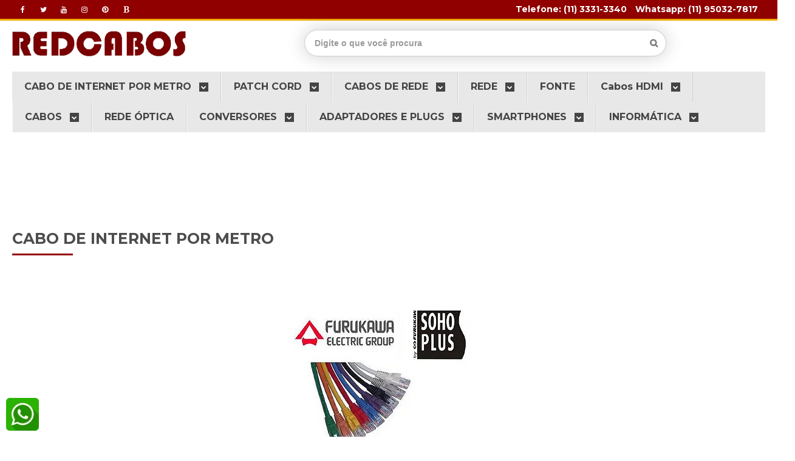

--- FILE ---
content_type: text/html; charset=utf-8
request_url: https://www.redcabos.com.br/
body_size: 30641
content:

<!DOCTYPE html>
<html lang="pt-br">
  <head>
    <meta charset="utf-8">
    <meta content='width=device-width, initial-scale=1.0, maximum-scale=2.0' name='viewport' />
    <title>Redcabos - Loja Especialista em Cabos de Rede na Santa Efigênia</title>
    <meta http-equiv="X-UA-Compatible" content="IE=edge">
    <meta name="generator" content="Loja Integrada" />

    <link rel="dns-prefetch" href="https://cdn.awsli.com.br/">
    <link rel="preconnect" href="https://cdn.awsli.com.br/">
    <link rel="preconnect" href="https://fonts.googleapis.com">
    <link rel="preconnect" href="https://fonts.gstatic.com" crossorigin>

    
      <meta property="og:url" content="https://www.redcabos.com.br/" />
      <meta property="og:type" content="website" />
      <meta property="og:site_name" content="Redcabos" />
      <meta property="og:locale" content="pt_BR" />
    

    
  
    <script>
      setTimeout(function() {
        if (typeof removePageLoading === 'function') {
          removePageLoading();
        };
      }, 7000);
    </script>
  



    

  <meta property="og:title" content="Redcabos" />
  
    <meta property="og:image" content="https://cdn.awsli.com.br/443/443194/logo/4125184057.png" />
  








  <meta name="robots" content="index, follow" />



    
      
        <link rel="shortcut icon" href="https://cdn.awsli.com.br/443/443194/favicon/e1e8a22bf2.png" />
      
      <link rel="icon" href="https://cdn.awsli.com.br/443/443194/favicon/e1e8a22bf2.png" sizes="192x192">
    
    
      <meta name="theme-color" content="#5b5353">
    

    
      <link rel="stylesheet" href="https://cdn.awsli.com.br/production/static/loja/estrutura/v1/css/all.min.css?v=55c1a87" type="text/css">
    
    <!--[if lte IE 8]><link rel="stylesheet" href="https://cdn.awsli.com.br/production/static/loja/estrutura/v1/css/ie-fix.min.css" type="text/css"><![endif]-->
    <!--[if lte IE 9]><style type="text/css">.lateral-fulbanner { position: relative; }</style><![endif]-->

    

    
    

    
      <link rel="stylesheet" href="https://cdn.awsli.com.br/production/static/loja/estrutura/v1/css/bootstrap-responsive.css?v=55c1a87" type="text/css">
      <link rel="stylesheet" href="https://cdn.awsli.com.br/production/static/loja/estrutura/v1/css/style-responsive.css?v=55c1a87">
    

    <link rel="stylesheet" href="/tema.css?v=20260117-183305">

    

    <script type="text/javascript">
      var LOJA_ID = 443194;
      var MEDIA_URL = "https://cdn.awsli.com.br/";
      var API_URL_PUBLIC = 'https://api.awsli.com.br/';
      
        var CARRINHO_PRODS = [];
      
      var ENVIO_ESCOLHIDO = 0;
      var ENVIO_ESCOLHIDO_CODE = 0;
      var CONTRATO_INTERNACIONAL = false;
      var CONTRATO_BRAZIL = !CONTRATO_INTERNACIONAL;
      var IS_STORE_ASYNC = true;
      var IS_CLIENTE_ANONIMO = false;
    </script>

    

    <!-- Editor Visual -->
    

    <script>
      

      const isPreview = JSON.parse(sessionStorage.getItem('preview', true));
      if (isPreview) {
        const url = location.href
        location.search === '' && url + (location.search = '?preview=None')
      }
    </script>

    
      <script src="https://cdn.awsli.com.br/production/static/loja/estrutura/v1/js/all.min.js?v=55c1a87"></script>
    
    <!-- HTML5 shim and Respond.js IE8 support of HTML5 elements and media queries -->
    <!--[if lt IE 9]>
      <script src="https://oss.maxcdn.com/html5shiv/3.7.2/html5shiv.min.js"></script>
      <script src="https://oss.maxcdn.com/respond/1.4.2/respond.min.js"></script>
    <![endif]-->

    <link rel="stylesheet" href="https://cdn.awsli.com.br/production/static/loja/estrutura/v1/css/slick.min.css" type="text/css">
    <script src="https://cdn.awsli.com.br/production/static/loja/estrutura/v1/js/slick.min.js?v=55c1a87"></script>
    <link rel="stylesheet" href="https://cdn.awsli.com.br/production/static/css/jquery.fancybox.min.css" type="text/css" />
    <script src="https://cdn.awsli.com.br/production/static/js/jquery/jquery.fancybox.pack.min.js"></script>

    
    
  
    <meta property="og:description" content=" A loja online especialista em cabos na Santa Efigênia em São Paulo, oferecendo cabos de rede, cabos de áudio e vídeo, cabos HDMI, conversores, ada..." />
    <meta name="description" content=" A loja online especialista em cabos na Santa Efigênia em São Paulo, oferecendo cabos de rede, cabos de áudio e vídeo, cabos HDMI, conversores, ada..." />
  


    
      
        
      
        <script>
  (function(i,s,o,g,r,a,m){i['GoogleAnalyticsObject']=r;i[r]=i[r]||function(){
  (i[r].q=i[r].q||[]).push(arguments)},i[r].l=1*new Date();a=s.createElement(o),
  m=s.getElementsByTagName(o)[0];a.async=1;a.src=g;m.parentNode.insertBefore(a,m)
  })(window,document,'script','//www.google-analytics.com/analytics.js','ga');

  ga('create', 'UA-108819624-1', document.domain.replace(/^(www|store|loja)\./,''));
  ga('require', 'displayfeatures');
  
  
  
  
  ga('send', 'pageview');
</script>

      
        <!-- Facebook Pixel Code -->
<script>
!function(f,b,e,v,n,t,s){if(f.fbq)return;n=f.fbq=function(){n.callMethod?
n.callMethod.apply(n,arguments):n.queue.push(arguments)};if(!f._fbq)f._fbq=n;
n.push=n;n.loaded=!0;n.version='2.0';n.queue=[];t=b.createElement(e);t.async=!0;
t.src=v;s=b.getElementsByTagName(e)[0];s.parentNode.insertBefore(t,s)}(window,
document,'script','https://connect.facebook.net/en_US/fbevents.js');

fbq('init', '&lt;!-- Facebook Pixel Code --&gt; &lt;script&gt;   !function(f,b,e,v,n,t,s)   {if(f.fbq)return;n=f.fbq=function(){n.callMethod?   n.callMethod.apply(n,arguments):n.queue.push(arguments)};   if(!f._fbq)f._fbq=n;n.push=n;n.loaded=!0;n.version=&#39;2.0&#39;;   n.queue=[];t=b.createElement(e);t.async=!0;   t.src=v;s=b.getElementsByTagName(e)[0];   s.parentNode.insertBefore(t,s)}(window, document,&#39;script&#39;,   &#39;https://connect.facebook.net/en_US/fbevents.js&#39;);   fbq(&#39;init&#39;, &#39;572125729824602&#39;);   fbq(&#39;track&#39;, &#39;PageView&#39;); &lt;/script&gt; &lt;noscript&gt;&lt;img height=&quot;1&quot; width=&quot;1&quot; style=&quot;display:none&quot;   src=&quot;https://www.facebook.com/tr?id=572125729824602&amp;ev=PageView&amp;noscript=1&quot; /&gt;&lt;/noscript&gt; &lt;!-- End Facebook Pixel Code --&gt;');
fbq('track', "PageView");




</script>
<noscript><img height="1" width="1" style="display:none"
src="https://www.facebook.com/tr?id=&lt;!-- Facebook Pixel Code --&gt; &lt;script&gt;   !function(f,b,e,v,n,t,s)   {if(f.fbq)return;n=f.fbq=function(){n.callMethod?   n.callMethod.apply(n,arguments):n.queue.push(arguments)};   if(!f._fbq)f._fbq=n;n.push=n;n.loaded=!0;n.version=&#39;2.0&#39;;   n.queue=[];t=b.createElement(e);t.async=!0;   t.src=v;s=b.getElementsByTagName(e)[0];   s.parentNode.insertBefore(t,s)}(window, document,&#39;script&#39;,   &#39;https://connect.facebook.net/en_US/fbevents.js&#39;);   fbq(&#39;init&#39;, &#39;572125729824602&#39;);   fbq(&#39;track&#39;, &#39;PageView&#39;); &lt;/script&gt; &lt;noscript&gt;&lt;img height=&quot;1&quot; width=&quot;1&quot; style=&quot;display:none&quot;   src=&quot;https://www.facebook.com/tr?id=572125729824602&amp;ev=PageView&amp;noscript=1&quot; /&gt;&lt;/noscript&gt; &lt;!-- End Facebook Pixel Code --&gt;&ev=PageView&noscript=1"
/></noscript>
<!-- End Facebook Pixel Code -->
      
        
      
        
      
        
      
        
      
        
      
    

    
<script>
  var url = '/_events/api/setEvent';

  var sendMetrics = function(event, user = {}) {
    var unique_identifier = uuidv4();

    try {
      var data = {
        request: {
          id: unique_identifier,
          environment: 'production'
        },
        store: {
          id: 443194,
          name: 'Redcabos',
          test_account: false,
          has_meta_app: window.has_meta_app ?? false,
          li_search: true
        },
        device: {
          is_mobile: /Mobi/.test(window.navigator.userAgent),
          user_agent: window.navigator.userAgent,
          ip: '###device_ip###'
        },
        page: {
          host: window.location.hostname,
          path: window.location.pathname,
          search: window.location.search,
          type: 'home',
          title: document.title,
          referrer: document.referrer
        },
        timestamp: '###server_timestamp###',
        user_timestamp: new Date().toISOString(),
        event,
        origin: 'store'
      };

      if (window.performance) {
        var [timing] = window.performance.getEntriesByType('navigation');

        data['time'] = {
          server_response: Math.round(timing.responseStart - timing.requestStart)
        };
      }

      var _user = {},
          user_email_cookie = $.cookie('user_email'),
          user_data_cookie = $.cookie('LI-UserData');

      if (user_email_cookie) {
        var user_email = decodeURIComponent(user_email_cookie);

        _user['email'] = user_email;
      }

      if (user_data_cookie) {
        var user_data = JSON.parse(user_data_cookie);

        _user['logged'] = user_data.logged;
        _user['id'] = user_data.id ?? undefined;
      }

      $.each(user, function(key, value) {
        _user[key] = value;
      });

      if (!$.isEmptyObject(_user)) {
        data['user'] = _user;
      }

      try {
        var session_identifier = $.cookie('li_session_identifier');

        if (!session_identifier) {
          session_identifier = uuidv4();
        };

        var expiration_date = new Date();

        expiration_date.setTime(expiration_date.getTime() + (30 * 60 * 1000)); // 30 minutos

        $.cookie('li_session_identifier', session_identifier, {
          expires: expiration_date,
          path: '/'
        });

        data['session'] = {
          id: session_identifier
        };
      } catch (err) { }

      try {
        var user_session_identifier = $.cookie('li_user_session_identifier');

        if (!user_session_identifier) {
          user_session_identifier = uuidv4();

          $.cookie('li_user_session_identifier', user_session_identifier, {
            path: '/'
          });
        };

        data['user_session'] = {
          id: user_session_identifier
        };
      } catch (err) { }

      var _cookies = {},
          fbc = $.cookie('_fbc'),
          fbp = $.cookie('_fbp');

      if (fbc) {
        _cookies['fbc'] = fbc;
      }

      if (fbp) {
        _cookies['fbp'] = fbp;
      }

      if (!$.isEmptyObject(_cookies)) {
        data['session']['cookies'] = _cookies;
      }

      try {
        var ab_test_cookie = $.cookie('li_ab_test_running');

        if (ab_test_cookie) {
          var ab_test = JSON.parse(atob(ab_test_cookie));

          if (ab_test.length) {
            data['store']['ab_test'] = ab_test;
          }
        }
      } catch (err) { }

      var _utm = {};

      $.each(sessionStorage, function(key, value) {
        if (key.startsWith('utm_')) {
          var name = key.split('_')[1];

          _utm[name] = value;
        }
      });

      if (!$.isEmptyObject(_utm)) {
        data['session']['utm'] = _utm;
      }

      var controller = new AbortController();

      setTimeout(function() {
        controller.abort();
      }, 5000);

      fetch(url, {
        keepalive: true,
        method: 'POST',
        headers: {
          'Content-Type': 'application/json'
        },
        body: JSON.stringify({ data }),
        signal: controller.signal
      });
    } catch (err) { }

    return unique_identifier;
  }
</script>

    
<script>
  (function() {
    var initABTestHandler = function() {
      try {
        if ($.cookie('li_ab_test_running')) {
          return
        };
        var running_tests = [];

        
        
        
        

        var running_tests_to_cookie = JSON.stringify(running_tests);
        running_tests_to_cookie = btoa(running_tests_to_cookie);
        $.cookie('li_ab_test_running', running_tests_to_cookie, {
          path: '/'
        });

        
        if (running_tests.length > 0) {
          setTimeout(function() {
            $.ajax({
              url: "/conta/status"
            });
          }, 500);
        };

      } catch (err) { }
    }
    setTimeout(initABTestHandler, 500);
  }());
</script>

    
<script>
  $(function() {
    // Clicar em um produto
    $('.listagem-item').click(function() {
      var row, column;

      var $list = $(this).closest('[data-produtos-linha]'),
          index = $(this).closest('li').index();

      if($list.find('.listagem-linha').length === 1) {
        var productsPerRow = $list.data('produtos-linha');

        row = Math.floor(index / productsPerRow) + 1;
        column = (index % productsPerRow) + 1;
      } else {
        row = $(this).closest('.listagem-linha').index() + 1;
        column = index + 1;
      }

      var body = {
        item_id: $(this).attr('data-id'),
        item_sku: $(this).find('.produto-sku').text(),
        item_name: $(this).find('.nome-produto').text().trim(),
        item_row: row,
        item_column: column
      };

      var eventID = sendMetrics({
        type: 'event',
        name: 'select_product',
        data: body
      });

      $(document).trigger('li_select_product', [eventID, body]);
    });

    // Clicar no "Fale Conosco"
    $('#modalContato').on('show', function() {
      var value = 'Fale Conosco';

      var eventID = sendMetrics({
        type: 'event',
        name: 'start_contact',
        data: { text: value }
      });

      $(document).trigger('li_start_contact', [eventID, value]);
    });

    // Clicar no WhatsApp
    $('.li-whatsapp a').click(function() {
      var value = 'WhatsApp';

      var eventID = sendMetrics({
        type: 'event',
        name: 'start_contact',
        data: { text: value }
      });

      $(document).trigger('li_start_contact', [eventID, value]);
    });

    
      // Visualizar a página inicial
      var eventID = sendMetrics({
        type: 'pageview',
        name: 'view_home'
      });

      $(document).trigger('li_view_home', [eventID]);
    
  });
</script>


    
	<!-- tag search-console -->
  
      <meta name="google-site-verification" content="PZRTxrnX7A5fIWEOLjOXu1raZIhAFvou-WqDf1jC_3o" />
  

	<!-- tag maneger cabeçalho -->
  
      <!-- Google Tag Manager -->
<script>(function(w,d,s,l,i){w[l]=w[l]||[];w[l].push({'gtm.start':
new Date().getTime(),event:'gtm.js'});var f=d.getElementsByTagName(s)[0],
j=d.createElement(s),dl=l!='dataLayer'?'&l='+l:'';j.async=true;j.src=
'https://www.googletagmanager.com/gtm.js?id='+i+dl;f.parentNode.insertBefore(j,f);
})(window,document,'script','dataLayer','GTM-WWJXB7D');</script>
<!-- End Google Tag Manager -->
  

	<!-- google analytics-mktredcabos -->
  
      <!-- Global site tag (gtag.js) - Google Analytics -->
<script async src="https://www.googletagmanager.com/gtag/js?id=UA-127605014-3">
</script>
<script>
  window.dataLayer = window.dataLayer || [];
  function gtag(){dataLayer.push(arguments);}
  gtag('js', new Date());

  gtag('config', 'UA-127605014-3');
</script>
  

	<!-- tag-O melhor preço cabos de rede -->
  
      <!-- Global site tag (gtag.js) - Google Analytics -->
<script async src="https://www.googletagmanager.com/gtag/js?id=UA-127605014-2">
</script>
<script>
  window.dataLayer = window.dataLayer || [];
  function gtag(){dataLayer.push(arguments);}
  gtag('js', new Date());

  gtag('config', 'UA-127605014-2');
</script>
  

	<!-- tag-os melhores preço em cabos -->
  
      <!-- Global site tag (gtag.js) - Google Analytics -->
<script async src="https://www.googletagmanager.com/gtag/js?id=UA-127605014-1">
</script>
<script>
  window.dataLayer = window.dataLayer || [];
  function gtag(){dataLayer.push(arguments);}
  gtag('js', new Date());

  gtag('config', 'UA-127605014-1');
</script>
  

	<!-- conversao bing ads -->
  
      <script>(function(w,d,t,r,u){var f,n,i;w[u]=w[u]||[],f=function(){var o={ti:"25022322"};o.q=w[u],w[u]=new UET(o),w[u].push("pageLoad")},n=d.createElement(t),n.src=r,n.async=1,n.onload=n.onreadystatechange=function(){var s=this.readyState;s&&s!=="loaded"&&s!=="complete"||(f(),n.onload=n.onreadystatechange=null)},i=d.getElementsByTagName(t)[0],i.parentNode.insertBefore(n,i)})(window,document,"script","//bat.bing.com/bat.js","uetq");</script>
  

	<!-- webmaster bing -->
  
      <meta name="msvalidate.01" content="35AABF4C5620E33540329E769FA8DE68" />
  

	<!-- avaliação google -->
  
      <script src="https://apis.google.com/js/platform.js?onload=renderOptIn" async defer></script>

<script>
  window.renderOptIn = function() {
    window.gapi.load('surveyoptin', function() {
      window.gapi.surveyoptin.render(
        {
          // REQUIRED FIELDS
          "merchant_id": 118662080,
          "order_id": "ORDER_ID",
          "email": "CUSTOMER_EMAIL",
          "delivery_country": "COUNTRY_CODE",
          "estimated_delivery_date": "YYYY-MM-DD",

          // OPTIONAL FIELDS
          "products": [{"gtin":"GTIN1"}, {"gtin":"GTIN2"}]
        });
    });
  }
</script>
  


    
      
        <link href="//cdn.awsli.com.br/temasv2/734/__theme_custom.css?v=1593794060" rel="stylesheet" type="text/css">
<script src="//cdn.awsli.com.br/temasv2/734/__theme_custom.js?v=1593794060"></script>
      
    

    
      <link rel="stylesheet" href="/avancado.css?v=20260117-183305" type="text/css" />
    

    

    
  <link rel="manifest" href="/manifest.json" />




  </head>
  <body class="pagina-inicial   ">
    <div id="fb-root"></div>
    
  
    <div id="full-page-loading">
      <div class="conteiner" style="height: 100%;">
        <div class="loading-placeholder-content">
          <div class="loading-placeholder-effect loading-placeholder-header"></div>
          <div class="loading-placeholder-effect loading-placeholder-body"></div>
        </div>
      </div>
      <script>
        var is_full_page_loading = true;
        function removePageLoading() {
          if (is_full_page_loading) {
            try {
              $('#full-page-loading').remove();
            } catch(e) {}
            try {
              var div_loading = document.getElementById('full-page-loading');
              if (div_loading) {
                div_loading.remove();
              };
            } catch(e) {}
            is_full_page_loading = false;
          };
        };
        $(function() {
          setTimeout(function() {
            removePageLoading();
          }, 1);
        });
      </script>
      <style>
        #full-page-loading { position: fixed; z-index: 9999999; margin: auto; top: 0; left: 0; bottom: 0; right: 0; }
        #full-page-loading:before { content: ''; display: block; position: fixed; top: 0; left: 0; width: 100%; height: 100%; background: rgba(255, 255, 255, .98); background: radial-gradient(rgba(255, 255, 255, .99), rgba(255, 255, 255, .98)); }
        .loading-placeholder-content { height: 100%; display: flex; flex-direction: column; position: relative; z-index: 1; }
        .loading-placeholder-effect { background-color: #F9F9F9; border-radius: 5px; width: 100%; animation: pulse-loading 1.5s cubic-bezier(0.4, 0, 0.6, 1) infinite; }
        .loading-placeholder-content .loading-placeholder-body { flex-grow: 1; margin-bottom: 30px; }
        .loading-placeholder-content .loading-placeholder-header { height: 20%; min-height: 100px; max-height: 200px; margin: 30px 0; }
        @keyframes pulse-loading{50%{opacity:.3}}
      </style>
    </div>
  



    
      
        




<div class="barra-inicial fundo-secundario">
  <div class="conteiner">
    <div class="row-fluid">
      <div class="lista-redes span3 hidden-phone">
        
          <ul>
            
              <li>
                <a href="https://facebook.com/redcabos/" target="_blank" aria-label="Siga nos no Facebook"><i class="icon-facebook"></i></a>
              </li>
            
            
            
              <li>
                <a href="https://twitter.com/redcabos" target="_blank" aria-label="Siga nos no Twitter"><i class="icon-twitter"></i></a>
              </li>
            
            
              <li>
                <a href="https://youtube.com.br/channel/UC-rexU29VrWHbpji4lK6PmA?view_as=subscriber" target="_blank" aria-label="Siga nos no Youtube"><i class="icon-youtube"></i></a>
              </li>
            
            
              <li>
                <a href="https://instagram.com/redcabos" target="_blank" aria-label="Siga nos no Instagram"><i class="icon-instagram"></i></a>
              </li>
            
            
              <li>
                <a href="https://pinterest.com/redcabos" target="_blank" aria-label="Siga nos no Pinterest"><i class="icon-pinterest"></i></a>
              </li>
            
            
              <li>
                <a href="http://cabossantaefigenia.com" target="_blank" rel="noopener" aria-label="Acesse nosso Blog"><i class="icon-bold"></i></a>
              </li>
            
          </ul>
        
      </div>
      <div class="canais-contato span9">
        <ul>
          <li class="hidden-phone">
            <a href="#modalContato" data-toggle="modal" data-target="#modalContato">
              <i class="icon-comment"></i>
              Fale Conosco
            </a>
          </li>
          
            <li>
              <span>
                <i class="icon-phone"></i>Telefone: (11) 3331-3340
              </span>
            </li>
          
          
            <li class="tel-whatsapp">
              <span>
                <i class="fa fa-whatsapp"></i>Whatsapp: (11) 95032-7817
              </span>
            </li>
          
          
        </ul>
      </div>
    </div>
  </div>
</div>

      
    

    <div class="conteiner-principal">
      
        
          
<div id="cabecalho">

  <div class="atalhos-mobile visible-phone fundo-secundario borda-principal">
    <ul>

      <li><a href="https://www.redcabos.com.br/" class="icon-home"> </a></li>
      
      <li class="fundo-principal"><a href="https://www.redcabos.com.br/carrinho/index" class="icon-shopping-cart"> </a></li>
      
      
        <li class="menu-user-logged" style="display: none;"><a href="https://www.redcabos.com.br/conta/logout" class="icon-signout menu-user-logout"> </a></li>
      
      
      <li><a href="https://www.redcabos.com.br/conta/index" class="icon-user"> </a></li>
      
      <li class="vazia"><span>&nbsp;</span></li>

    </ul>
  </div>

  <div class="conteiner">
    <div class="row-fluid">
      <div class="span3">
        <h1 class="logo cor-secundaria">
          <a href="https://www.redcabos.com.br/" title="Redcabos">
            
            <img src="https://cdn.awsli.com.br/400x300/443/443194/logo/4125184057.png" alt="Redcabos" />
            
          </a>
        </h1>


      </div>

      <div class="conteudo-topo span9">
        <div class="superior row-fluid hidden-phone">
          <div class="span8">
            
              
                <div class="btn-group menu-user-logged" style="display: none;">
                  <a href="https://www.redcabos.com.br/conta/index" class="botao secundario pequeno dropdown-toggle" data-toggle="dropdown">
                    Olá, <span class="menu-user-name"></span>
                    <span class="icon-chevron-down"></span>
                  </a>
                  <ul class="dropdown-menu">
                    <li>
                      <a href="https://www.redcabos.com.br/conta/index" title="Minha conta">Minha conta</a>
                    </li>
                    
                      <li>
                        <a href="https://www.redcabos.com.br/conta/pedido/listar" title="Minha conta">Meus pedidos</a>
                      </li>
                    
                    <li>
                      <a href="https://www.redcabos.com.br/conta/favorito/listar" title="Meus favoritos">Meus favoritos</a>
                    </li>
                    <li>
                      <a href="https://www.redcabos.com.br/conta/logout" title="Sair" class="menu-user-logout">Sair</a>
                    </li>
                  </ul>
                </div>
              
              
                <a href="https://www.redcabos.com.br/conta/login" class="bem-vindo cor-secundaria menu-user-welcome">
                  Bem-vindo, <span class="cor-principal">identifique-se</span> para fazer pedidos
                </a>
              
            
          </div>
          <div class="span4">
            <ul class="acoes-conta borda-alpha">
              
                <li>
                  <i class="icon-list fundo-principal"></i>
                  <a href="https://www.redcabos.com.br/conta/pedido/listar" class="cor-secundaria">Meus Pedidos</a>
                </li>
              
              
                <li>
                  <i class="icon-user fundo-principal"></i>
                  <a href="https://www.redcabos.com.br/conta/index" class="cor-secundaria">Minha Conta</a>
                </li>
              
            </ul>
          </div>
        </div>

        <div class="inferior row-fluid ">
          <div class="span8 busca-mobile">
            <a href="javascript:;" class="atalho-menu visible-phone icon-th botao principal"> </a>

            <div class="busca borda-alpha">
              <form id="form-buscar" action="/buscar" method="get">
                <input id="auto-complete" type="text" name="q" placeholder="Digite o que você procura" value="" autocomplete="off" maxlength="255" />
                <button class="botao botao-busca icon-search fundo-secundario" aria-label="Buscar"></button>
              </form>
            </div>

          </div>

          
            <div class="span4 hidden-phone">
              

  <div class="carrinho vazio">
    
      <a href="https://www.redcabos.com.br/carrinho/index">
        <i class="icon-shopping-cart fundo-principal"></i>
        <strong class="qtd-carrinho titulo cor-secundaria" style="display: none;">0</strong>
        <span style="display: none;">
          
            <b class="titulo cor-secundaria"><span>Meu Carrinho</span></b>
          
          <span class="cor-secundaria">Produtos adicionados</span>
        </span>
        
          <span class="titulo cor-secundaria vazio-text">Carrinho vazio</span>
        
      </a>
    
    <div class="carrinho-interno-ajax"></div>
  </div>
  
<div class="minicart-placeholder" style="display: none;">
  <div class="carrinho-interno borda-principal">
    <ul>
      <li class="minicart-item-modelo">
        
          <div class="preco-produto com-promocao destaque-parcela ">
            <div>
              <s class="preco-venda">
                R$ --PRODUTO_PRECO_DE--
              </s>
              <strong class="preco-promocional cor-principal">
                R$ --PRODUTO_PRECO_POR--
              </strong>
            </div>
          </div>
        
        <a data-href="--PRODUTO_URL--" class="imagem-produto">
          <img data-src="https://cdn.awsli.com.br/64x64/--PRODUTO_IMAGEM--" alt="--PRODUTO_NOME--" />
        </a>
        <a data-href="--PRODUTO_URL--" class="nome-produto cor-secundaria">
          --PRODUTO_NOME--
        </a>
        <div class="produto-sku hide">--PRODUTO_SKU--</div>
      </li>
    </ul>
    <div class="carrinho-rodape">
      <span class="carrinho-info">
        
          <i>--CARRINHO_QUANTIDADE-- produto no carrinho</i>
        
        
          
            <span class="carrino-total">
              Total: <strong class="titulo cor-principal">R$ --CARRINHO_TOTAL_ITENS--</strong>
            </span>
          
        
      </span>
      <a href="https://www.redcabos.com.br/carrinho/index" class="botao principal">
        
          <i class="icon-shopping-cart"></i>Ir para o carrinho
        
      </a>
    </div>
  </div>
</div>



            </div>
          
        </div>

      </div>
    </div>
    


  
    
      
<div class="menu superior">
  <ul class="nivel-um">
    


    

  


    
      <li class="categoria-id-4056219 com-filho borda-principal">
        <a href="https://www.redcabos.com.br/cabo-de-internet-metro" title="CABO DE INTERNET POR METRO">
          <strong class="titulo cor-secundaria">CABO DE INTERNET POR METRO</strong>
          
            <i class="icon-chevron-down fundo-secundario"></i>
          
        </a>
        
          <ul class="nivel-dois borda-alpha">
            

  <li class="categoria-id-8123882 ">
    <a href="https://www.redcabos.com.br/blindado-" title="Blindado">
      
      Blindado
    </a>
    
  </li>

  <li class="categoria-id-4058444 ">
    <a href="https://www.redcabos.com.br/cat5e" title="Cat5">
      
      Cat5
    </a>
    
  </li>

  <li class="categoria-id-4078915 com-filho">
    <a href="https://www.redcabos.com.br/cabo-de-internet-cat6" title="Cat6 (Acima 100 Megas)">
      
        <i class="icon-chevron-right fundo-secundario"></i>
      
      Cat6 (Acima 100 Megas)
    </a>
    
      <ul class="nivel-tres">
        
          

  <li class="categoria-id-12595821 ">
    <a href="https://www.redcabos.com.br/furukawa-gigalan" title="Furukawa Gigalan ">
      
      Furukawa Gigalan 
    </a>
    
  </li>

  <li class="categoria-id-12596215 ">
    <a href="https://www.redcabos.com.br/furukawa-sohoplus" title="Furukawa Sohoplus">
      
      Furukawa Sohoplus
    </a>
    
  </li>


        
      </ul>
    
  </li>


          </ul>
        
      </li>
    
      <li class="categoria-id-3078745 com-filho borda-principal">
        <a href="https://www.redcabos.com.br/patch-cord" title="PATCH CORD">
          <strong class="titulo cor-secundaria">PATCH CORD</strong>
          
            <i class="icon-chevron-down fundo-secundario"></i>
          
        </a>
        
          <ul class="nivel-dois borda-alpha">
            

  <li class="categoria-id-3109856 ">
    <a href="https://www.redcabos.com.br/patchcord-cat6-blindado" title="BLINDADO">
      
      BLINDADO
    </a>
    
  </li>

  <li class="categoria-id-3109841 ">
    <a href="https://www.redcabos.com.br/patchcord-cat5" title="CAT5">
      
      CAT5
    </a>
    
  </li>

  <li class="categoria-id-3109854 ">
    <a href="https://www.redcabos.com.br/cat6" title="CAT6">
      
      CAT6
    </a>
    
  </li>


          </ul>
        
      </li>
    
      <li class="categoria-id-2147191 com-filho borda-principal">
        <a href="https://www.redcabos.com.br/cabos-de-rede" title="CABOS DE REDE ">
          <strong class="titulo cor-secundaria">CABOS DE REDE </strong>
          
            <i class="icon-chevron-down fundo-secundario"></i>
          
        </a>
        
          <ul class="nivel-dois borda-alpha">
            

  <li class="categoria-id-2758595 ">
    <a href="https://www.redcabos.com.br/cabo-de-rede-blindado" title="Cabos de Rede Blindado">
      
      Cabos de Rede Blindado
    </a>
    
  </li>

  <li class="categoria-id-2151423 ">
    <a href="https://www.redcabos.com.br/cabo-de-rede-cat5e" title="Cabos de Rede CAT5e">
      
      Cabos de Rede CAT5e
    </a>
    
  </li>

  <li class="categoria-id-1507795 ">
    <a href="https://www.redcabos.com.br/cabos-de-rede-cat6" title="Cabos de Rede CAT6">
      
      Cabos de Rede CAT6
    </a>
    
  </li>

  <li class="categoria-id-3084260 ">
    <a href="https://www.redcabos.com.br/cabo-de-rede-por-metro" title="Cabos de Rede por Metro">
      
      Cabos de Rede por Metro
    </a>
    
  </li>

  <li class="categoria-id-3084256 ">
    <a href="https://www.redcabos.com.br/caixa-de-cabo-de-rede--" title="Caixa de Cabo de Rede">
      
      Caixa de Cabo de Rede
    </a>
    
  </li>

  <li class="categoria-id-3070823 ">
    <a href="https://www.redcabos.com.br/conectores" title="Conectores RJ45">
      
      Conectores RJ45
    </a>
    
  </li>

  <li class="categoria-id-3303545 ">
    <a href="https://www.redcabos.com.br/ferramentas" title="Ferramentas">
      
      Ferramentas
    </a>
    
  </li>


          </ul>
        
      </li>
    
      <li class="categoria-id-2836101 com-filho borda-principal">
        <a href="https://www.redcabos.com.br/rede" title="REDE">
          <strong class="titulo cor-secundaria">REDE</strong>
          
            <i class="icon-chevron-down fundo-secundario"></i>
          
        </a>
        
          <ul class="nivel-dois borda-alpha">
            

  <li class="categoria-id-3669471 com-filho">
    <a href="https://www.redcabos.com.br/acessorios-de-rede" title="Acessórios de Rede">
      
        <i class="icon-chevron-right fundo-secundario"></i>
      
      Acessórios de Rede
    </a>
    
      <ul class="nivel-tres">
        
          

  <li class="categoria-id-3669527 ">
    <a href="https://www.redcabos.com.br/tomadas-keystone-rj45" title="Tomadas Keystone RJ45">
      
      Tomadas Keystone RJ45
    </a>
    
  </li>


        
      </ul>
    
  </li>

  <li class="categoria-id-2940430 ">
    <a href="https://www.redcabos.com.br/rede-cabos" title="Cabos">
      
      Cabos
    </a>
    
  </li>

  <li class="categoria-id-3114407 ">
    <a href="https://www.redcabos.com.br/conectores-rj45" title="Conectores RJ45">
      
      Conectores RJ45
    </a>
    
  </li>

  <li class="categoria-id-22719812 com-filho">
    <a href="https://www.redcabos.com.br/pacht-panel-22719812" title="Pacht Panel">
      
        <i class="icon-chevron-right fundo-secundario"></i>
      
      Pacht Panel
    </a>
    
      <ul class="nivel-tres">
        
          

  <li class="categoria-id-22719820 ">
    <a href="https://www.redcabos.com.br/pacht-panel-cat-5" title="Pacht Panel Cat 5">
      
      Pacht Panel Cat 5
    </a>
    
  </li>

  <li class="categoria-id-22719826 ">
    <a href="https://www.redcabos.com.br/pacht-panel-cat-6" title="Pacht Panel Cat 6">
      
      Pacht Panel Cat 6
    </a>
    
  </li>


        
      </ul>
    
  </li>

  <li class="categoria-id-8126789 ">
    <a href="https://www.redcabos.com.br/patch-cord-injetado" title="Patch Cord - Injetado ">
      
      Patch Cord - Injetado 
    </a>
    
  </li>

  <li class="categoria-id-2836401 ">
    <a href="https://www.redcabos.com.br/Switch-de-rede" title="Switch  de Rede">
      
      Switch  de Rede
    </a>
    
  </li>


          </ul>
        
      </li>
    
      <li class="categoria-id-14629509  borda-principal">
        <a href="https://www.redcabos.com.br/fonte" title="FONTE ">
          <strong class="titulo cor-secundaria">FONTE </strong>
          
        </a>
        
      </li>
    
      <li class="categoria-id-2073632 com-filho borda-principal">
        <a href="https://www.redcabos.com.br/cabo-hdmi" title="Cabos HDMI  ">
          <strong class="titulo cor-secundaria">Cabos HDMI  </strong>
          
            <i class="icon-chevron-down fundo-secundario"></i>
          
        </a>
        
          <ul class="nivel-dois borda-alpha">
            

  <li class="categoria-id-1504570 ">
    <a href="https://www.redcabos.com.br/cabos-hdmi-14" title="Cabos HDMI 1.4">
      
      Cabos HDMI 1.4
    </a>
    
  </li>

  <li class="categoria-id-1500244 ">
    <a href="https://www.redcabos.com.br/cabos-hdmi" title="Cabos HDMI 2.0 4k ">
      
      Cabos HDMI 2.0 4k 
    </a>
    
  </li>


          </ul>
        
      </li>
    
      <li class="categoria-id-2189087 com-filho borda-principal">
        <a href="https://www.redcabos.com.br/cabos" title="CABOS">
          <strong class="titulo cor-secundaria">CABOS</strong>
          
            <i class="icon-chevron-down fundo-secundario"></i>
          
        </a>
        
          <ul class="nivel-dois borda-alpha">
            

  <li class="categoria-id-2359315 ">
    <a href="https://www.redcabos.com.br/cabo-coaxial" title="Cabo Coaxial ">
      
      Cabo Coaxial 
    </a>
    
  </li>

  <li class="categoria-id-1519047 com-filho">
    <a href="https://www.redcabos.com.br/cabos-audio-e-video" title="Cabos Áudio e Vídeo">
      
        <i class="icon-chevron-right fundo-secundario"></i>
      
      Cabos Áudio e Vídeo
    </a>
    
      <ul class="nivel-tres">
        
          

  <li class="categoria-id-2111380 ">
    <a href="https://www.redcabos.com.br/cabos-de-audio" title="Cabos de Áudio">
      
      Cabos de Áudio
    </a>
    
  </li>

  <li class="categoria-id-2160163 ">
    <a href="https://www.redcabos.com.br/cabos-de-video" title="Cabos de Vídeo">
      
      Cabos de Vídeo
    </a>
    
  </li>


        
      </ul>
    
  </li>

  <li class="categoria-id-2148620 com-filho">
    <a href="https://www.redcabos.com.br/cabos-de-forca" title="Cabos de Força">
      
        <i class="icon-chevron-right fundo-secundario"></i>
      
      Cabos de Força
    </a>
    
      <ul class="nivel-tres">
        
          

  <li class="categoria-id-2179984 ">
    <a href="https://www.redcabos.com.br/cabos-de-forca-10a" title="Cabos de Força 10A">
      
      Cabos de Força 10A
    </a>
    
  </li>

  <li class="categoria-id-2179988 ">
    <a href="https://www.redcabos.com.br/cabos-de-forca-15a" title="Cabos de Força 15A">
      
      Cabos de Força 15A
    </a>
    
  </li>

  <li class="categoria-id-2180010 ">
    <a href="https://www.redcabos.com.br/cabos-de-forca-20a" title="Cabos de Força 20A">
      
      Cabos de Força 20A
    </a>
    
  </li>


        
      </ul>
    
  </li>

  <li class="categoria-id-1500255 com-filho">
    <a href="https://www.redcabos.com.br/cabos-displayport" title="Cabos Displayport">
      
        <i class="icon-chevron-right fundo-secundario"></i>
      
      Cabos Displayport
    </a>
    
      <ul class="nivel-tres">
        
          

  <li class="categoria-id-2161727 ">
    <a href="https://www.redcabos.com.br/adaptadores-macbook" title="Adaptadores Macbook">
      
      Adaptadores Macbook
    </a>
    
  </li>

  <li class="categoria-id-2161728 ">
    <a href="https://www.redcabos.com.br/cabos-macbook" title="Cabos Macbook">
      
      Cabos Macbook
    </a>
    
  </li>


        
      </ul>
    
  </li>

  <li class="categoria-id-2148495 com-filho">
    <a href="https://www.redcabos.com.br/cabos-dvi" title="Cabos DVI">
      
        <i class="icon-chevron-right fundo-secundario"></i>
      
      Cabos DVI
    </a>
    
      <ul class="nivel-tres">
        
          

  <li class="categoria-id-2178738 ">
    <a href="https://www.redcabos.com.br/adaptadores-dvi" title="Adaptadores DVI">
      
      Adaptadores DVI
    </a>
    
  </li>

  <li class="categoria-id-2178727 ">
    <a href="https://www.redcabos.com.br/cabos-dvi-dvi" title="Cabos DVI + DVI">
      
      Cabos DVI + DVI
    </a>
    
  </li>


        
      </ul>
    
  </li>

  <li class="categoria-id-2159231 com-filho">
    <a href="https://www.redcabos.com.br/cabos-firewire" title="Cabos Firewire">
      
        <i class="icon-chevron-right fundo-secundario"></i>
      
      Cabos Firewire
    </a>
    
      <ul class="nivel-tres">
        
          

  <li class="categoria-id-2171558 ">
    <a href="https://www.redcabos.com.br/cabos-firewire-para-cameras" title="Cabos FIREWIRE p/ Câmeras">
      
      Cabos FIREWIRE p/ Câmeras
    </a>
    
  </li>

  <li class="categoria-id-2171562 ">
    <a href="https://www.redcabos.com.br/cabos-firewire-para-hd-externo" title="Cabos FIREWIRE P/ HD Externo">
      
      Cabos FIREWIRE P/ HD Externo
    </a>
    
  </li>

  <li class="categoria-id-2154993 com-filho">
    <a href="https://www.redcabos.com.br/cabos-hd-externo" title="Cabos HD Externo">
      
        <i class="icon-chevron-right fundo-secundario"></i>
      
      Cabos HD Externo
    </a>
    
      <ul class="nivel-tres">
        
          

  <li class="categoria-id-2171555 ">
    <a href="https://www.redcabos.com.br/cabos-firewire-ieee-1394" title="Cabos Firewire (IEEE 1394)">
      
      Cabos Firewire (IEEE 1394)
    </a>
    
  </li>


        
      </ul>
    
  </li>


        
      </ul>
    
  </li>

  <li class="categoria-id-2614921 ">
    <a href="https://www.redcabos.com.br/cabos-para-impressora" title="Cabos Para Impressora">
      
      Cabos Para Impressora
    </a>
    
  </li>

  <li class="categoria-id-2080648 com-filho">
    <a href="https://www.redcabos.com.br/cabos-usb-" title="Cabos USB">
      
        <i class="icon-chevron-right fundo-secundario"></i>
      
      Cabos USB
    </a>
    
      <ul class="nivel-tres">
        
          

  <li class="categoria-id-2189175 ">
    <a href="https://www.redcabos.com.br/cabos-de-celular" title="Cabos para Celular">
      
      Cabos para Celular
    </a>
    
  </li>


        
      </ul>
    
  </li>

  <li class="categoria-id-1506042 com-filho">
    <a href="https://www.redcabos.com.br/cabos-vga-rgb" title="Cabos VGA RGB">
      
        <i class="icon-chevron-right fundo-secundario"></i>
      
      Cabos VGA RGB
    </a>
    
      <ul class="nivel-tres">
        
          

  <li class="categoria-id-2178749 ">
    <a href="https://www.redcabos.com.br/cabos-vga" title="Cabos VGA">
      
      Cabos VGA
    </a>
    
  </li>


        
      </ul>
    
  </li>

  <li class="categoria-id-3303551 ">
    <a href="https://www.redcabos.com.br/ferramentas-para-cabos" title="Ferramentas para cabos">
      
      Ferramentas para cabos
    </a>
    
  </li>


          </ul>
        
      </li>
    
      <li class="categoria-id-3667694  borda-principal">
        <a href="https://www.redcabos.com.br/rede-optica" title="REDE ÓPTICA">
          <strong class="titulo cor-secundaria">REDE ÓPTICA</strong>
          
        </a>
        
      </li>
    
      <li class="categoria-id-1495907 com-filho borda-principal">
        <a href="https://www.redcabos.com.br/conversores" title="CONVERSORES">
          <strong class="titulo cor-secundaria">CONVERSORES</strong>
          
            <i class="icon-chevron-down fundo-secundario"></i>
          
        </a>
        
          <ul class="nivel-dois borda-alpha">
            

  <li class="categoria-id-2086148 ">
    <a href="https://www.redcabos.com.br/audio-e-video" title="Áudio e Vídeo">
      
      Áudio e Vídeo
    </a>
    
  </li>

  <li class="categoria-id-2123161 ">
    <a href="https://www.redcabos.com.br/conversores-vga" title="Conversor VGA">
      
      Conversor VGA
    </a>
    
  </li>

  <li class="categoria-id-2155913 com-filho">
    <a href="https://www.redcabos.com.br/extender-hdmi" title="Extender HDMI">
      
        <i class="icon-chevron-right fundo-secundario"></i>
      
      Extender HDMI
    </a>
    
      <ul class="nivel-tres">
        
          

  <li class="categoria-id-2156007 ">
    <a href="https://www.redcabos.com.br/conversor-extender-hdmi" title="Extender HDMI">
      
      Extender HDMI
    </a>
    
  </li>

  <li class="categoria-id-2161734 ">
    <a href="https://www.redcabos.com.br/extender-vga" title="Extender VGA">
      
      Extender VGA
    </a>
    
  </li>


        
      </ul>
    
  </li>

  <li class="categoria-id-2148656 com-filho">
    <a href="https://www.redcabos.com.br/splitter-" title="Splitter">
      
        <i class="icon-chevron-right fundo-secundario"></i>
      
      Splitter
    </a>
    
      <ul class="nivel-tres">
        
          

  <li class="categoria-id-1519291 ">
    <a href="https://www.redcabos.com.br/splitter-hdmi" title="Splitter HDMI">
      
      Splitter HDMI
    </a>
    
  </li>

  <li class="categoria-id-1519579 ">
    <a href="https://www.redcabos.com.br/splitter-vga" title="Splitter VGA">
      
      Splitter VGA
    </a>
    
  </li>


        
      </ul>
    
  </li>

  <li class="categoria-id-2189261 com-filho">
    <a href="https://www.redcabos.com.br/switch" title="Switch">
      
        <i class="icon-chevron-right fundo-secundario"></i>
      
      Switch
    </a>
    
      <ul class="nivel-tres">
        
          

  <li class="categoria-id-2834405 ">
    <a href="https://www.redcabos.com.br/switch-de-rede" title="Switch de Rede">
      
      Switch de Rede
    </a>
    
  </li>

  <li class="categoria-id-2165818 ">
    <a href="https://www.redcabos.com.br/switch-hdmi" title="Switch HDMI">
      
      Switch HDMI
    </a>
    
  </li>

  <li class="categoria-id-2169675 ">
    <a href="https://www.redcabos.com.br/switch-vga" title="Switch VGA">
      
      Switch VGA
    </a>
    
  </li>


        
      </ul>
    
  </li>

  <li class="categoria-id-2162434 ">
    <a href="https://www.redcabos.com.br/tv-digital" title="TV Digital">
      
      TV Digital
    </a>
    
  </li>


          </ul>
        
      </li>
    
      <li class="categoria-id-1500246 com-filho borda-principal">
        <a href="https://www.redcabos.com.br/adaptadores" title="ADAPTADORES E PLUGS">
          <strong class="titulo cor-secundaria">ADAPTADORES E PLUGS</strong>
          
            <i class="icon-chevron-down fundo-secundario"></i>
          
        </a>
        
          <ul class="nivel-dois borda-alpha">
            

  <li class="categoria-id-2153900 ">
    <a href="https://www.redcabos.com.br/adaptadores-de-audio" title="Adaptador de Áudio">
      
      Adaptador de Áudio
    </a>
    
  </li>

  <li class="categoria-id-2153899 ">
    <a href="https://www.redcabos.com.br/adaptadores-de-video" title="Adaptadores de Vídeo">
      
      Adaptadores de Vídeo
    </a>
    
  </li>

  <li class="categoria-id-2165483 ">
    <a href="https://www.redcabos.com.br/impressoras-e-mouses" title="Impressoras e Mouses">
      
      Impressoras e Mouses
    </a>
    
  </li>

  <li class="categoria-id-2162436 com-filho">
    <a href="https://www.redcabos.com.br/plug-jack" title="Plug Jack">
      
        <i class="icon-chevron-right fundo-secundario"></i>
      
      Plug Jack
    </a>
    
      <ul class="nivel-tres">
        
          

  <li class="categoria-id-2162437 ">
    <a href="https://www.redcabos.com.br/conector-vga-rgb" title="Conector VGA RGB">
      
      Conector VGA RGB
    </a>
    
  </li>

  <li class="categoria-id-2192618 ">
    <a href="https://www.redcabos.com.br/kanon" title="KANON">
      
      KANON
    </a>
    
  </li>

  <li class="categoria-id-2192620 ">
    <a href="https://www.redcabos.com.br/p2-p10" title="P2 P10">
      
      P2 P10
    </a>
    
  </li>

  <li class="categoria-id-2192616 ">
    <a href="https://www.redcabos.com.br/rca" title="RCA">
      
      RCA
    </a>
    
  </li>

  <li class="categoria-id-2162438 ">
    <a href="https://www.redcabos.com.br/rj45-rj11" title="RJ45 RJ11 RJ9">
      
      RJ45 RJ11 RJ9
    </a>
    
  </li>

  <li class="categoria-id-2192621 ">
    <a href="https://www.redcabos.com.br/super-video" title="Super Vídeo">
      
      Super Vídeo
    </a>
    
  </li>


        
      </ul>
    
  </li>

  <li class="categoria-id-2153911 com-filho">
    <a href="https://www.redcabos.com.br/tomadas" title="Tomadas">
      
        <i class="icon-chevron-right fundo-secundario"></i>
      
      Tomadas
    </a>
    
      <ul class="nivel-tres">
        
          

  <li class="categoria-id-2299799 ">
    <a href="https://www.redcabos.com.br/led" title="LED">
      
      LED
    </a>
    
  </li>


        
      </ul>
    
  </li>

  <li class="categoria-id-2153910 ">
    <a href="https://www.redcabos.com.br/usb" title="USB">
      
      USB
    </a>
    
  </li>


          </ul>
        
      </li>
    
      <li class="categoria-id-1500248 com-filho borda-principal">
        <a href="https://www.redcabos.com.br/telefonia" title="SMARTPHONES ">
          <strong class="titulo cor-secundaria">SMARTPHONES </strong>
          
            <i class="icon-chevron-down fundo-secundario"></i>
          
        </a>
        
          <ul class="nivel-dois borda-alpha">
            

  <li class="categoria-id-2171470 ">
    <a href="https://www.redcabos.com.br/cabos-de-dados" title="Cabos de Dados">
      
      Cabos de Dados
    </a>
    
  </li>

  <li class="categoria-id-2166772 ">
    <a href="https://www.redcabos.com.br/caixa-de-som-bluetooth" title="Caixa de Som Bluetooth">
      
      Caixa de Som Bluetooth
    </a>
    
  </li>

  <li class="categoria-id-2147269 com-filho">
    <a href="https://www.redcabos.com.br/carregadores" title="Carregadores">
      
        <i class="icon-chevron-right fundo-secundario"></i>
      
      Carregadores
    </a>
    
      <ul class="nivel-tres">
        
          

  <li class="categoria-id-1507667 ">
    <a href="https://www.redcabos.com.br/power-bank" title="Carregadores">
      
      Carregadores
    </a>
    
  </li>

  <li class="categoria-id-2147606 ">
    <a href="https://www.redcabos.com.br/iphone-5-6-7" title="Iphone 5-6-7">
      
      Iphone 5-6-7
    </a>
    
  </li>

  <li class="categoria-id-2147602 ">
    <a href="https://www.redcabos.com.br/micro-usb-v8-android" title="Micro USB - V8 - ANDROID">
      
      Micro USB - V8 - ANDROID
    </a>
    
  </li>

  <li class="categoria-id-2149107 ">
    <a href="https://www.redcabos.com.br/power-bank-pineng" title="Power Bank">
      
      Power Bank
    </a>
    
  </li>

  <li class="categoria-id-2147604 ">
    <a href="https://www.redcabos.com.br/tipo-c" title="Tyte C">
      
      Tyte C
    </a>
    
  </li>


        
      </ul>
    
  </li>

  <li class="categoria-id-2117840 ">
    <a href="https://www.redcabos.com.br/fones" title="Fones">
      
      Fones
    </a>
    
  </li>

  <li class="categoria-id-2180363 ">
    <a href="https://www.redcabos.com.br/suporte-para-celular" title="Suporte Para Celular">
      
      Suporte Para Celular
    </a>
    
  </li>


          </ul>
        
      </li>
    
      <li class="categoria-id-1507594 com-filho borda-principal">
        <a href="https://www.redcabos.com.br/infomatica" title="INFORMÁTICA">
          <strong class="titulo cor-secundaria">INFORMÁTICA</strong>
          
            <i class="icon-chevron-down fundo-secundario"></i>
          
        </a>
        
          <ul class="nivel-dois borda-alpha">
            

  <li class="categoria-id-2117841 ">
    <a href="https://www.redcabos.com.br/fones-de-ouvidos" title="Fones de ouvidos">
      
      Fones de ouvidos
    </a>
    
  </li>

  <li class="categoria-id-11093945 ">
    <a href="https://www.redcabos.com.br/fontes" title="Fontes ">
      
      Fontes 
    </a>
    
  </li>

  <li class="categoria-id-2151321 ">
    <a href="https://www.redcabos.com.br/mouses" title="Mouses">
      
      Mouses
    </a>
    
  </li>

  <li class="categoria-id-5699601 ">
    <a href="https://www.redcabos.com.br/placa-de-captura" title="PLACA DE CAPTURA ">
      
      PLACA DE CAPTURA 
    </a>
    
  </li>

  <li class="categoria-id-2117845 ">
    <a href="https://www.redcabos.com.br/teclados" title="Teclados">
      
      Teclados
    </a>
    
  </li>

  <li class="categoria-id-2080647 com-filho">
    <a href="https://www.redcabos.com.br/cabos-usb" title="USB">
      
        <i class="icon-chevron-right fundo-secundario"></i>
      
      USB
    </a>
    
      <ul class="nivel-tres">
        
          

  <li class="categoria-id-2194617 ">
    <a href="https://www.redcabos.com.br/adaptadores-usb" title="Adaptadores USB">
      
      Adaptadores USB
    </a>
    
  </li>

  <li class="categoria-id-2157093 ">
    <a href="https://www.redcabos.com.br/hub-usb" title="Hub USB">
      
      Hub USB
    </a>
    
  </li>


        
      </ul>
    
  </li>

  <li class="categoria-id-13734941 ">
    <a href="https://www.redcabos.com.br/webcam" title="Webcam">
      
      Webcam
    </a>
    
  </li>


          </ul>
        
      </li>
    
  </ul>
</div>

    
  


  </div>
  <span id="delimitadorBarra"></span>
</div>

          

  


        
      

      
  
    <div class="secao-banners">
      <div class="conteiner">
        <div id="smarthint-home-position1"></div>
        <div id="blank-home-position1"></div>
        
          
            <div class="row-fluid banner cheio">
              
                
                  

<div class="span12">
  <div class="flexslider">
    <ul class="slides">
      
        
          
<li>
  
    <a href="https://www.redcabos.com.br/patch-cord" target="_self">
  
    
        <img src="https://cdn.awsli.com.br/1920x1920/443/443194/banner/f84e60586e.jpg" alt="MONTAMOS CABOS DE REDE" />
    
    
  
    </a>
  
  
</li>

        
      
        
          
<li>
  
    
        <img src="https://cdn.awsli.com.br/1920x1920/443/443194/banner/0ae8f97cef.png" alt="furukawa " />
    
    
  
  
</li>

        
      
        
          
<li>
  
    
        <img src="https://cdn.awsli.com.br/1920x1920/443/443194/banner/431dbb008f.jpeg" alt="Banner PIX - 2021" />
    
    
  
  
</li>

        
      
        
          
<li>
  
    <a href="https://www.redcabos.com.br/amplimax-4g-roteador-para-internet-e-telefone-rural-elsys" target="_self">
  
    
        <img src="https://cdn.awsli.com.br/1920x1920/443/443194/banner/f48578cf63.jpg" alt="Elsys - roteador rural redcabos" />
    
    
  
    </a>
  
  
</li>

        
      
        
          
<li>
  
    <a href="https://www.redcabos.com.br/pagina/montamos-seu-patch-cord.html" target="_self">
  
    
        <img src="https://cdn.awsli.com.br/1920x1920/443/443194/banner/2f29a683f1.png" alt="patch cord" />
    
    
  
    </a>
  
  
</li>

        
      
        
          
<li>
  
    <a href="https://api.whatsapp.com/send?phone=5511950327817" target="_blank">
  
    
        <img src="https://cdn.awsli.com.br/1920x1920/443/443194/banner/672a02cdc5.png" alt="whatsApp" />
    
    
  
    </a>
  
  
</li>

        
      
        
          
<li>
  
    <a href="https://www.redcabos.com.br/buscar?q=Fonte" target="_self">
  
    
        <img src="https://cdn.awsli.com.br/1920x1920/443/443194/banner/7e0702477e.jpeg" alt="Banner fontes" />
    
    
  
    </a>
  
  
</li>

        
      
        
          
<li>
  
    
        <img src="https://cdn.awsli.com.br/1920x1920/443/443194/banner/teste-banner-2-rwjlr5rcrs.JPG" alt="banner teste" />
    
    
  
  
</li>

        
      
    </ul>
  </div>
</div>

                
              
            </div>
          
        
          
        
      </div>
    </div>
  


      <div id="corpo">
        <div class="conteiner">
          

          

          
            <div class="secao-principal row-fluid sem-coluna">
              

              
  <div class="conteudo span12">
    
      
        <div class="row-fluid banner mini-banner hidden-phone">
          
            
            


  
    
      
<div class="modulo span4">
  <div class="flexslider">
    <ul class="slides">
      <li>
        
          <a href="https://www.redcabos.com.br/cabos-especiais" title="banner cabo hdmi " target="_self">
        
          
            <img  src="https://cdn.awsli.com.br/400x400/443/443194/banner/096680e8a3.png" alt="banner cabo hdmi " >
          
        
          </a>
        
        
      </li>
    </ul>
  </div>
</div>

    
  


          
            
            


  
    
      
<div class="modulo span4">
  <div class="flexslider">
    <ul class="slides">
      <li>
        
          <a href="https://www.redcabos.com.br/cabos-de-rede-1" title="banner cabo de rede" target="_self">
        
          
            <img  src="https://cdn.awsli.com.br/400x400/443/443194/banner/359f58765e.png" alt="banner cabo de rede" >
          
        
          </a>
        
        
      </li>
    </ul>
  </div>
</div>

    
  


          
            
            


  
    
      
<div class="modulo span4">
  <div class="flexslider">
    <ul class="slides">
      <li>
        
          <a href="/cabos-de-forca" title="cabo de forca" target="_self">
        
          
            <img  src="https://cdn.awsli.com.br/400x400/443/443194/banner/f0194aa5ca.png" alt="cabo de forca" >
          
        
          </a>
        
        
      </li>
    </ul>
  </div>
</div>

    
  


          
          <div id="smarthint-home-position3"></div>
          <div id="blank-home-position3"></div>
        </div>
      
    
      
        <div class="row-fluid ">
          
            
              
                

  <div class="marcas  hidden-phone">
    <div class="flexslider carousel">
      <ul class="slides">
        
          <li>
            
              <a href="https://www.redcabos.com.br/marca/chip-sce.html">
                <img  src="https://cdn.awsli.com.br/443/443194/marca/None/916fc582f4.jpg" alt="Chip Sce" />
              </a>
            
          </li>
        
          <li>
            
              <a href="https://www.redcabos.com.br/marca/furukawa.html">
                <img  src="https://cdn.awsli.com.br/443/443194/marca/None/e14e7aca3d.png" alt="Cabo de rede Furukawa" />
              </a>
            
          </li>
        
          <li>
            
              <a href="https://www.redcabos.com.br/marca/cirilo-cabos.html">
                <img  src="https://cdn.awsli.com.br/443/443194/marca/619139/3684995c6b.jpg" alt="Cirilo Cabos" />
              </a>
            
          </li>
        
          <li>
            
              <a href="https://www.redcabos.com.br/marca/kanko.html">
                <img  src="https://cdn.awsli.com.br/443/443194/marca/621319/d1d0f46e43.jpg" alt="KANKO" />
              </a>
            
          </li>
        
          <li>
            
              <a href="https://www.redcabos.com.br/marca/pineng.html">
                <img  src="https://cdn.awsli.com.br/443/443194/marca/631230/769160c8c2.jpg" alt="PINENG" />
              </a>
            
          </li>
        
          <li>
            
              <a href="https://www.redcabos.com.br/marca/aubor.html">
                <img  src="https://cdn.awsli.com.br/443/443194/marca/787406/c7d8667a5a.png" alt="Aubor" />
              </a>
            
          </li>
        
          <li>
            
              <a href="https://www.redcabos.com.br/marca/kingo.html">
                <img  src="https://cdn.awsli.com.br/443/443194/marca/789563/309bb6962b.png" alt="KinGo" />
              </a>
            
          </li>
        
          <li>
            
              <a href="https://www.redcabos.com.br/marca/feasso.html">
                <img  src="https://cdn.awsli.com.br/443/443194/marca/847135/d01c24aaba.jpg" alt="FEASSO" />
              </a>
            
          </li>
        
          <li>
            
              <a href="https://www.redcabos.com.br/marca/comtac.html">
                <img  src="https://cdn.awsli.com.br/443/443194/marca/847137/2cfc1cc4d6.jpg" alt="Comtac" />
              </a>
            
          </li>
        
          <li>
            
              <a href="https://www.redcabos.com.br/marca/tblack.html">
                <img  src="https://cdn.awsli.com.br/443/443194/marca/847216/1219a1660e.jpg" alt="TBLACK" />
              </a>
            
          </li>
        
          <li>
            
              <a href="https://www.redcabos.com.br/marca/click-tech.html">
                <img  src="https://cdn.awsli.com.br/443/443194/marca/853019/9cac54d24e.jpg" alt="Click Tech " />
              </a>
            
          </li>
        
          <li>
            
              <a href="https://www.redcabos.com.br/marca/giga.html">
                <img  src="https://cdn.awsli.com.br/443/443194/marca/857062/4f3c5eeeb9.jpg" alt="GIGA" />
              </a>
            
          </li>
        
          <li>
            
              <a href="https://www.redcabos.com.br/marca/knup.html">
                <img  src="https://cdn.awsli.com.br/443/443194/marca/863326/7175751c3f.jpg" alt="Knup" />
              </a>
            
          </li>
        
          <li>
            
              <a href="https://www.redcabos.com.br/marca/diamond.html">
                <img  src="https://cdn.awsli.com.br/443/443194/marca/875378/985a580349.jpg" alt="DIAMOND" />
              </a>
            
          </li>
        
          <li>
            
              <a href="https://www.redcabos.com.br/marca/amphenol.html">
                <img  src="https://cdn.awsli.com.br/443/443194/marca/875396/22fc8c61b8.jpg" alt="Amphenol" />
              </a>
            
          </li>
        
          <li>
            
              <a href="https://www.redcabos.com.br/marca/nexans.html">
                <img  src="https://cdn.awsli.com.br/443/443194/marca/875643/84c78ba9bf.jpg" alt="NEXANS" />
              </a>
            
          </li>
        
          <li>
            
              <a href="https://www.redcabos.com.br/marca/comptronics.html">
                <img  src="https://cdn.awsli.com.br/443/443194/marca/881681/5cae675aa3.jpg" alt="Comptronics " />
              </a>
            
          </li>
        
          <li>
            
              <a href="https://www.redcabos.com.br/marca/cabo-de-rede-tozz.html">
                <img  src="https://cdn.awsli.com.br/443/443194/marca/881723/718df940bf.jpg" alt="Tozz" />
              </a>
            
          </li>
        
          <li>
            
              <a href="https://www.redcabos.com.br/marca/dutoplast.html">
                <img  src="https://cdn.awsli.com.br/443/443194/marca/888675/011617b178.jpg" alt="Dutoplast" />
              </a>
            
          </li>
        
          <li>
            
              <a href="https://www.redcabos.com.br/marca/datalink.html">
                <img  src="https://cdn.awsli.com.br/443/443194/marca/925461/86e101d9e4.jpg" alt="Datalink" />
              </a>
            
          </li>
        
          <li>
            
              <a href="https://www.redcabos.com.br/marca/hercules-lan-expert.html">
                <img  src="https://cdn.awsli.com.br/443/443194/marca/940107/b1d27792c5.jpg" alt="Hércules/ Lan Expert" />
              </a>
            
          </li>
        
          <li>
            
              <a href="https://www.redcabos.com.br/marca/tp-link.html">
                <img  src="https://cdn.awsli.com.br/443/443194/marca/1076676/45d873eea5.jpg" alt="TP-LINK" />
              </a>
            
          </li>
        
      </ul>
    </div>
  </div>


              
              
            
            

<div id="listagemProdutos" class="listagem borda-alpha ">
  
    
      


  <a href="https://www.redcabos.com.br/cabo-de-internet-metro" class="titulo-categoria borda-principal cor-principal vitrine-4056219">
    <strong>CABO DE INTERNET POR METRO</strong>
  </a>

<ul data-produtos-linha="4" class="produtos-carrossel">
  
    <li class="listagem-linha flexslider"><ul class="">
      
        <li>
      
        

<div class="listagem-item prod-id-99431680  prod-cat-4056219 prod-cat-4056219 prod-cat-4078915 prod-cat-12596215" data-id="99431680">
  <a href="https://www.redcabos.com.br/cabo-de-internet-furukawa-cat6-montado-rj45-6-metros" class="produto-sobrepor" title="Cabo de Internet Furukawa Cat6 Montado Rj45 - 6 Metros"></a>
  <div class="imagem-produto has-zoom">
    <img  src="https://cdn.awsli.com.br/300x300/443/443194/produto/99431680/b592299957.jpg" alt="Cabo de Internet Furukawa Cat6 Montado Rj45 - 6 Metros" class="imagem-principal" data-imagem-caminho="https://cdn.awsli.com.br/300x300/443/443194/produto/99431680/f589ba6b99.jpg" />
  </div>
  <div class="info-produto">
    <a href="https://www.redcabos.com.br/cabo-de-internet-furukawa-cat6-montado-rj45-6-metros" class="nome-produto cor-secundaria">Cabo de Internet Furukawa Cat6 Montado Rj45 - 6 Metros</a>
    <div class="produto-sku hide">412306</div>
    <div data-trustvox-product-code="99431680" class="hide trustvox-stars"></div>
    



    
      




  <div>
    
      <div class="preco-produto destaque-parcela ">
        

          
            
              

  
    <!--googleoff: all-->
      <div>
        <span class="preco-parcela cor-principal">
          
            <strong>4x</strong>
          
          de
          <strong class="cor-principal titulo">R$ 7,50</strong>
          
        </span>
      </div>
    <!--googleon: all-->
  


            
          

          
            
              
                
                  <div>
                    
                      
                        
                          <strong class="preco-promocional cor-principal " data-sell-price="30.00">
                        
                      
                    
                      R$ 30,00
                    </strong>
                  </div>
                
              
            
          

          

          
            
            
              
<span class="desconto-a-vista">
  ou <strong class="cor-secundaria">R$ 28,50</strong>
  
    via Pix
  
</span>

            
          
        
      </div>
    
  </div>






    
  </div>

  


  
  
    
    <div class="acoes-produto hidden-phone">
      <a href="https://www.redcabos.com.br/cabo-de-internet-furukawa-cat6-montado-rj45-6-metros" title="Ver detalhes do produto" class="botao botao-comprar principal">
        <i class="icon-search"></i>COMPRAR
      </a>
    </div>
    <div class="acoes-produto-responsiva visible-phone">
      <a href="https://www.redcabos.com.br/cabo-de-internet-furukawa-cat6-montado-rj45-6-metros" title="Ver detalhes do produto" class="tag-comprar fundo-principal">
        <span class="titulo">COMPRAR</span>
        <i class="icon-search"></i>
      </a>
    </div>
    
  



  <div class="bandeiras-produto">
    
    
    
    
  </div>
</div>

      </li>
    
      
    
  
    
      
        <li>
      
        

<div class="listagem-item prod-id-99430944  prod-cat-4056219 prod-cat-4056219 prod-cat-4078915 prod-cat-12596215" data-id="99430944">
  <a href="https://www.redcabos.com.br/cabo-de-internet-furukawa-cat6-montado-rj45-5-metros" class="produto-sobrepor" title="Cabo de Internet Furukawa Cat6 Montado Rj45 - 5 Metros"></a>
  <div class="imagem-produto has-zoom">
    <img  src="https://cdn.awsli.com.br/300x300/443/443194/produto/99430944/d0d70a8277.jpg" alt="Cabo de Internet Furukawa Cat6 Montado Rj45 - 5 Metros" class="imagem-principal" data-imagem-caminho="https://cdn.awsli.com.br/300x300/443/443194/produto/99430944/f00f85f862.jpg" />
  </div>
  <div class="info-produto">
    <a href="https://www.redcabos.com.br/cabo-de-internet-furukawa-cat6-montado-rj45-5-metros" class="nome-produto cor-secundaria">Cabo de Internet Furukawa Cat6 Montado Rj45 - 5 Metros</a>
    <div class="produto-sku hide">412305</div>
    <div data-trustvox-product-code="99430944" class="hide trustvox-stars"></div>
    



    
      




  <div>
    
      <div class="preco-produto destaque-parcela ">
        

          
            
              

  
    <!--googleoff: all-->
      <div>
        <span class="preco-parcela cor-principal">
          
            <strong>4x</strong>
          
          de
          <strong class="cor-principal titulo">R$ 7,50</strong>
          
        </span>
      </div>
    <!--googleon: all-->
  


            
          

          
            
              
                
                  <div>
                    
                      
                        
                          <strong class="preco-promocional cor-principal " data-sell-price="30.00">
                        
                      
                    
                      R$ 30,00
                    </strong>
                  </div>
                
              
            
          

          

          
            
            
              
<span class="desconto-a-vista">
  ou <strong class="cor-secundaria">R$ 28,50</strong>
  
    via Pix
  
</span>

            
          
        
      </div>
    
  </div>






    
  </div>

  


  
  
    
    <div class="acoes-produto hidden-phone">
      <a href="https://www.redcabos.com.br/cabo-de-internet-furukawa-cat6-montado-rj45-5-metros" title="Ver detalhes do produto" class="botao botao-comprar principal">
        <i class="icon-search"></i>COMPRAR
      </a>
    </div>
    <div class="acoes-produto-responsiva visible-phone">
      <a href="https://www.redcabos.com.br/cabo-de-internet-furukawa-cat6-montado-rj45-5-metros" title="Ver detalhes do produto" class="tag-comprar fundo-principal">
        <span class="titulo">COMPRAR</span>
        <i class="icon-search"></i>
      </a>
    </div>
    
  



  <div class="bandeiras-produto">
    
    
    
    
  </div>
</div>

      </li>
    
      
    
  
    
      
        <li>
      
        

<div class="listagem-item prod-id-99429629  prod-cat-4056219 prod-cat-4056219 prod-cat-4078915 prod-cat-12596215" data-id="99429629">
  <a href="https://www.redcabos.com.br/cabo-de-internet-furukawa-cat6-montado-rj45-4-metros" class="produto-sobrepor" title="Cabo de Internet Furukawa Cat6 Montado Rj45 - 4 Metros"></a>
  <div class="imagem-produto has-zoom">
    <img  src="https://cdn.awsli.com.br/300x300/443/443194/produto/99429629/cfeba6d3d9.jpg" alt="Cabo de Internet Furukawa Cat6 Montado Rj45 - 4 Metros" class="imagem-principal" data-imagem-caminho="https://cdn.awsli.com.br/300x300/443/443194/produto/99429629/cbaf7f1972.jpg" />
  </div>
  <div class="info-produto">
    <a href="https://www.redcabos.com.br/cabo-de-internet-furukawa-cat6-montado-rj45-4-metros" class="nome-produto cor-secundaria">Cabo de Internet Furukawa Cat6 Montado Rj45 - 4 Metros</a>
    <div class="produto-sku hide">412304</div>
    <div data-trustvox-product-code="99429629" class="hide trustvox-stars"></div>
    



    
      




  <div>
    
      <div class="preco-produto destaque-parcela ">
        

          
            
              

  
    <!--googleoff: all-->
      <div>
        <span class="preco-parcela cor-principal">
          
            <strong>4x</strong>
          
          de
          <strong class="cor-principal titulo">R$ 5,00</strong>
          
        </span>
      </div>
    <!--googleon: all-->
  


            
          

          
            
              
                
                  <div>
                    
                      
                        
                          <strong class="preco-promocional cor-principal " data-sell-price="20.00">
                        
                      
                    
                      R$ 20,00
                    </strong>
                  </div>
                
              
            
          

          

          
            
            
              
<span class="desconto-a-vista">
  ou <strong class="cor-secundaria">R$ 19,00</strong>
  
    via Pix
  
</span>

            
          
        
      </div>
    
  </div>






    
  </div>

  


  
  
    
    <div class="acoes-produto hidden-phone">
      <a href="https://www.redcabos.com.br/cabo-de-internet-furukawa-cat6-montado-rj45-4-metros" title="Ver detalhes do produto" class="botao botao-comprar principal">
        <i class="icon-search"></i>COMPRAR
      </a>
    </div>
    <div class="acoes-produto-responsiva visible-phone">
      <a href="https://www.redcabos.com.br/cabo-de-internet-furukawa-cat6-montado-rj45-4-metros" title="Ver detalhes do produto" class="tag-comprar fundo-principal">
        <span class="titulo">COMPRAR</span>
        <i class="icon-search"></i>
      </a>
    </div>
    
  



  <div class="bandeiras-produto">
    
    
    
    
  </div>
</div>

      </li>
    
      
    
  
    
      
        <li>
      
        

<div class="listagem-item prod-id-99428189  prod-cat-4056219 prod-cat-4056219 prod-cat-4078915 prod-cat-12596215" data-id="99428189">
  <a href="https://www.redcabos.com.br/cabo-de-internet-furukawa-cat6-montado-rj45-3-metros" class="produto-sobrepor" title="Cabo de Internet Furukawa Cat6 Montado Rj45 - 3 Metros"></a>
  <div class="imagem-produto has-zoom">
    <img  src="https://cdn.awsli.com.br/300x300/443/443194/produto/99428189/08edf0baae.jpg" alt="Cabo de Internet Furukawa Cat6 Montado Rj45 - 3 Metros" class="imagem-principal" data-imagem-caminho="https://cdn.awsli.com.br/300x300/443/443194/produto/99428189/6c1221c87c.jpg" />
  </div>
  <div class="info-produto">
    <a href="https://www.redcabos.com.br/cabo-de-internet-furukawa-cat6-montado-rj45-3-metros" class="nome-produto cor-secundaria">Cabo de Internet Furukawa Cat6 Montado Rj45 - 3 Metros</a>
    <div class="produto-sku hide">412303</div>
    <div data-trustvox-product-code="99428189" class="hide trustvox-stars"></div>
    



    
      




  <div>
    
      <div class="preco-produto destaque-parcela ">
        

          
            
              

  
    <!--googleoff: all-->
      <div>
        <span class="preco-parcela cor-principal">
          
            <strong>4x</strong>
          
          de
          <strong class="cor-principal titulo">R$ 3,75</strong>
          
        </span>
      </div>
    <!--googleon: all-->
  


            
          

          
            
              
                
                  <div>
                    
                      
                        
                          <strong class="preco-promocional cor-principal " data-sell-price="15.00">
                        
                      
                    
                      R$ 15,00
                    </strong>
                  </div>
                
              
            
          

          

          
            
            
              
<span class="desconto-a-vista">
  ou <strong class="cor-secundaria">R$ 14,25</strong>
  
    via Pix
  
</span>

            
          
        
      </div>
    
  </div>






    
  </div>

  


  
  
    
    <div class="acoes-produto hidden-phone">
      <a href="https://www.redcabos.com.br/cabo-de-internet-furukawa-cat6-montado-rj45-3-metros" title="Ver detalhes do produto" class="botao botao-comprar principal">
        <i class="icon-search"></i>COMPRAR
      </a>
    </div>
    <div class="acoes-produto-responsiva visible-phone">
      <a href="https://www.redcabos.com.br/cabo-de-internet-furukawa-cat6-montado-rj45-3-metros" title="Ver detalhes do produto" class="tag-comprar fundo-principal">
        <span class="titulo">COMPRAR</span>
        <i class="icon-search"></i>
      </a>
    </div>
    
  



  <div class="bandeiras-produto">
    
    
    
    
  </div>
</div>

      </li>
    
      
    
  
    
      
        <li>
      
        

<div class="listagem-item prod-id-99424812  prod-cat-4056219 prod-cat-4056219 prod-cat-4078915 prod-cat-12596215" data-id="99424812">
  <a href="https://www.redcabos.com.br/cabo-de-internet-furukawa-cat6-montado-rj45-2-metros" class="produto-sobrepor" title="Cabo de Internet Furukawa Cat6 Montado Rj45 - 2 Metros"></a>
  <div class="imagem-produto has-zoom">
    <img  src="https://cdn.awsli.com.br/300x300/443/443194/produto/99424812/b5f212091f.jpg" alt="Cabo de Internet Furukawa Cat6 Montado Rj45 - 2 Metros" class="imagem-principal" data-imagem-caminho="https://cdn.awsli.com.br/300x300/443/443194/produto/99424812/e661bd9c5c.jpg" />
  </div>
  <div class="info-produto">
    <a href="https://www.redcabos.com.br/cabo-de-internet-furukawa-cat6-montado-rj45-2-metros" class="nome-produto cor-secundaria">Cabo de Internet Furukawa Cat6 Montado Rj45 - 2 Metros</a>
    <div class="produto-sku hide">412301</div>
    <div data-trustvox-product-code="99424812" class="hide trustvox-stars"></div>
    



    
      




  <div>
    
      <div class="preco-produto destaque-parcela com-promocao">
        

          
            
              

  
    <!--googleoff: all-->
      <div>
        <span class="preco-parcela cor-principal">
          
            <strong>4x</strong>
          
          de
          <strong class="cor-principal titulo">R$ 3,25</strong>
          
        </span>
      </div>
    <!--googleon: all-->
  


            
          

          
            
              
                
<div>
  <s class="preco-venda ">
    R$ 20,00
  </s>
  <strong class="preco-promocional cor-principal " data-sell-price="13.00">
    R$ 13,00
  </strong>
</div>

              
            
          

          

          
            
            
              
<span class="desconto-a-vista">
  ou <strong class="cor-secundaria">R$ 12,35</strong>
  
    via Pix
  
</span>

            
          
        
      </div>
    
  </div>






    
  </div>

  


  
  
    
    <div class="acoes-produto hidden-phone">
      <a href="https://www.redcabos.com.br/cabo-de-internet-furukawa-cat6-montado-rj45-2-metros" title="Ver detalhes do produto" class="botao botao-comprar principal">
        <i class="icon-search"></i>COMPRAR
      </a>
    </div>
    <div class="acoes-produto-responsiva visible-phone">
      <a href="https://www.redcabos.com.br/cabo-de-internet-furukawa-cat6-montado-rj45-2-metros" title="Ver detalhes do produto" class="tag-comprar fundo-principal">
        <span class="titulo">COMPRAR</span>
        <i class="icon-search"></i>
      </a>
    </div>
    
  



  <div class="bandeiras-produto">
    
    
    
      <span class="fundo-principal bandeira-promocao">35% Desconto</span>
    
    
  </div>
</div>

      </li>
    
      
    
  
    
      
        <li>
      
        

<div class="listagem-item prod-id-99051675  prod-cat-4056219 prod-cat-4056219 prod-cat-4078915 prod-cat-12596215" data-id="99051675">
  <a href="https://www.redcabos.com.br/cabo-de-internet-furukawa-cat6-montado-rj45-1-metro" class="produto-sobrepor" title="Cabo de Internet Furukawa Cat6 Montado Rj45 - 1 Metro"></a>
  <div class="imagem-produto has-zoom">
    <img  src="https://cdn.awsli.com.br/300x300/443/443194/produto/99051675/b8362c88dc.jpg" alt="Cabo de Internet Furukawa Cat6 Montado Rj45 - 1 Metro" class="imagem-principal" data-imagem-caminho="https://cdn.awsli.com.br/300x300/443/443194/produto/99051675/bbb13f4309.jpg" />
  </div>
  <div class="info-produto">
    <a href="https://www.redcabos.com.br/cabo-de-internet-furukawa-cat6-montado-rj45-1-metro" class="nome-produto cor-secundaria">Cabo de Internet Furukawa Cat6 Montado Rj45 - 1 Metro</a>
    <div class="produto-sku hide">412300</div>
    <div data-trustvox-product-code="99051675" class="hide trustvox-stars"></div>
    



    
      




  <div>
    
      <div class="preco-produto destaque-parcela ">
        

          
            
              

  
    <!--googleoff: all-->
      <div>
        <span class="preco-parcela cor-principal">
          
            <strong>4x</strong>
          
          de
          <strong class="cor-principal titulo">R$ 2,50</strong>
          
        </span>
      </div>
    <!--googleon: all-->
  


            
          

          
            
              
                
                  <div>
                    
                      
                        
                          <strong class="preco-promocional cor-principal " data-sell-price="10.00">
                        
                      
                    
                      R$ 10,00
                    </strong>
                  </div>
                
              
            
          

          

          
            
            
              
<span class="desconto-a-vista">
  ou <strong class="cor-secundaria">R$ 9,50</strong>
  
    via Pix
  
</span>

            
          
        
      </div>
    
  </div>






    
  </div>

  


  
  
    
    <div class="acoes-produto hidden-phone">
      <a href="https://www.redcabos.com.br/cabo-de-internet-furukawa-cat6-montado-rj45-1-metro" title="Ver detalhes do produto" class="botao botao-comprar principal">
        <i class="icon-search"></i>COMPRAR
      </a>
    </div>
    <div class="acoes-produto-responsiva visible-phone">
      <a href="https://www.redcabos.com.br/cabo-de-internet-furukawa-cat6-montado-rj45-1-metro" title="Ver detalhes do produto" class="tag-comprar fundo-principal">
        <span class="titulo">COMPRAR</span>
        <i class="icon-search"></i>
      </a>
    </div>
    
  



  <div class="bandeiras-produto">
    
    
    
    
  </div>
</div>

      </li>
    
      
    
  
    
      
        <li>
      
        

<div class="listagem-item prod-id-82677254  prod-cat-4056219 prod-cat-4056219 prod-cat-8123882 prod-cat-2147191 prod-cat-3084260" data-id="82677254">
  <a href="https://www.redcabos.com.br/cabo-de-rede-blindado-f-utp-cat6-70-metros" class="produto-sobrepor" title="Cabo de Rede Blindado F / UTP CAT6A - 70 Metros"></a>
  <div class="imagem-produto has-zoom">
    <img  src="https://cdn.awsli.com.br/300x300/443/443194/produto/82677254/9a774d7894.jpg" alt="Cabo de Rede Blindado F / UTP CAT6A - 70 Metros" class="imagem-principal" data-imagem-caminho="https://cdn.awsli.com.br/300x300/443/443194/produto/82677254/59f9d9e869.jpg" />
  </div>
  <div class="info-produto">
    <a href="https://www.redcabos.com.br/cabo-de-rede-blindado-f-utp-cat6-70-metros" class="nome-produto cor-secundaria">Cabo de Rede Blindado F / UTP CAT6A - 70 Metros</a>
    <div class="produto-sku hide">14754890</div>
    <div data-trustvox-product-code="82677254" class="hide trustvox-stars"></div>
    



    
      




  <div>
    
      <div class="preco-produto destaque-parcela ">
        

          
            
              

  
    <!--googleoff: all-->
      <div>
        <span class="preco-parcela cor-principal">
          
            <strong>4x</strong>
          
          de
          <strong class="cor-principal titulo">R$ 150,00</strong>
          
        </span>
      </div>
    <!--googleon: all-->
  


            
          

          
            
              
                
                  <div>
                    
                      
                        
                          <strong class="preco-promocional cor-principal " data-sell-price="600.00">
                        
                      
                    
                      R$ 600,00
                    </strong>
                  </div>
                
              
            
          

          

          
            
            
              
<span class="desconto-a-vista">
  ou <strong class="cor-secundaria">R$ 570,00</strong>
  
    via Pix
  
</span>

            
          
        
      </div>
    
  </div>






    
  </div>

  


  
  
    
    <div class="acoes-produto hidden-phone">
      <a href="https://www.redcabos.com.br/cabo-de-rede-blindado-f-utp-cat6-70-metros" title="Ver detalhes do produto" class="botao botao-comprar principal">
        <i class="icon-search"></i>COMPRAR
      </a>
    </div>
    <div class="acoes-produto-responsiva visible-phone">
      <a href="https://www.redcabos.com.br/cabo-de-rede-blindado-f-utp-cat6-70-metros" title="Ver detalhes do produto" class="tag-comprar fundo-principal">
        <span class="titulo">COMPRAR</span>
        <i class="icon-search"></i>
      </a>
    </div>
    
  



  <div class="bandeiras-produto">
    
    
    
    
  </div>
</div>

      </li>
    
      
    
  
    
      
        <li>
      
        

<div class="listagem-item prod-id-76000657  prod-cat-4056219 prod-cat-4056219 prod-cat-8123882 prod-cat-2147191 prod-cat-2758595 prod-cat-2147191 prod-cat-3084260 prod-cat-2836101 prod-cat-2940430" data-id="76000657">
  <a href="https://www.redcabos.com.br/cabo-de-rede-blindado-f-utp-cat6-100-metros" class="produto-sobrepor" title="Cabo de Rede Blindado F / UTP CAT6 - 100 Metros"></a>
  <div class="imagem-produto has-zoom">
    <img  src="https://cdn.awsli.com.br/300x300/443/443194/produto/76000657/68f3235881.jpg" alt="Cabo de Rede Blindado F / UTP CAT6 - 100 Metros" class="imagem-principal" data-imagem-caminho="https://cdn.awsli.com.br/300x300/443/443194/produto/76000657/ce03d6f611.jpg" />
  </div>
  <div class="info-produto">
    <a href="https://www.redcabos.com.br/cabo-de-rede-blindado-f-utp-cat6-100-metros" class="nome-produto cor-secundaria">Cabo de Rede Blindado F / UTP CAT6 - 100 Metros</a>
    <div class="produto-sku hide">74125558</div>
    <div data-trustvox-product-code="76000657" class="hide trustvox-stars"></div>
    



    
      




  <div>
    
      <div class="preco-produto destaque-parcela ">
        

          
            
              

  
    <!--googleoff: all-->
      <div>
        <span class="preco-parcela cor-principal">
          
            <strong>4x</strong>
          
          de
          <strong class="cor-principal titulo">R$ 200,00</strong>
          
        </span>
      </div>
    <!--googleon: all-->
  


            
          

          
            
              
                
                  <div>
                    
                      
                        
                          <strong class="preco-promocional cor-principal " data-sell-price="800.00">
                        
                      
                    
                      R$ 800,00
                    </strong>
                  </div>
                
              
            
          

          

          
            
            
              
<span class="desconto-a-vista">
  ou <strong class="cor-secundaria">R$ 760,00</strong>
  
    via Pix
  
</span>

            
          
        
      </div>
    
  </div>






    
  </div>

  


  
  
    
    <div class="acoes-produto hidden-phone">
      <a href="https://www.redcabos.com.br/cabo-de-rede-blindado-f-utp-cat6-100-metros" title="Ver detalhes do produto" class="botao botao-comprar principal">
        <i class="icon-search"></i>COMPRAR
      </a>
    </div>
    <div class="acoes-produto-responsiva visible-phone">
      <a href="https://www.redcabos.com.br/cabo-de-rede-blindado-f-utp-cat6-100-metros" title="Ver detalhes do produto" class="tag-comprar fundo-principal">
        <span class="titulo">COMPRAR</span>
        <i class="icon-search"></i>
      </a>
    </div>
    
  



  <div class="bandeiras-produto">
    
    
    
    
  </div>
</div>

      </li>
    
      </ul></li>
    
  
</ul>

    
      


  <a href="https://www.redcabos.com.br/blindado-" class="titulo-categoria borda-principal cor-principal vitrine-8123882">
    <strong>Blindado</strong>
  </a>

<ul data-produtos-linha="4" class="produtos-carrossel">
  
    <li class="listagem-linha flexslider"><ul class="">
      
        <li>
      
        

<div class="listagem-item prod-id-82677254  prod-cat-4056219 prod-cat-4056219 prod-cat-8123882 prod-cat-2147191 prod-cat-3084260" data-id="82677254">
  <a href="https://www.redcabos.com.br/cabo-de-rede-blindado-f-utp-cat6-70-metros" class="produto-sobrepor" title="Cabo de Rede Blindado F / UTP CAT6A - 70 Metros"></a>
  <div class="imagem-produto has-zoom">
    <img  src="https://cdn.awsli.com.br/300x300/443/443194/produto/82677254/9a774d7894.jpg" alt="Cabo de Rede Blindado F / UTP CAT6A - 70 Metros" class="imagem-principal" data-imagem-caminho="https://cdn.awsli.com.br/300x300/443/443194/produto/82677254/59f9d9e869.jpg" />
  </div>
  <div class="info-produto">
    <a href="https://www.redcabos.com.br/cabo-de-rede-blindado-f-utp-cat6-70-metros" class="nome-produto cor-secundaria">Cabo de Rede Blindado F / UTP CAT6A - 70 Metros</a>
    <div class="produto-sku hide">14754890</div>
    <div data-trustvox-product-code="82677254" class="hide trustvox-stars"></div>
    



    
      




  <div>
    
      <div class="preco-produto destaque-parcela ">
        

          
            
              

  
    <!--googleoff: all-->
      <div>
        <span class="preco-parcela cor-principal">
          
            <strong>4x</strong>
          
          de
          <strong class="cor-principal titulo">R$ 150,00</strong>
          
        </span>
      </div>
    <!--googleon: all-->
  


            
          

          
            
              
                
                  <div>
                    
                      
                        
                          <strong class="preco-promocional cor-principal " data-sell-price="600.00">
                        
                      
                    
                      R$ 600,00
                    </strong>
                  </div>
                
              
            
          

          

          
            
            
              
<span class="desconto-a-vista">
  ou <strong class="cor-secundaria">R$ 570,00</strong>
  
    via Pix
  
</span>

            
          
        
      </div>
    
  </div>






    
  </div>

  


  
  
    
    <div class="acoes-produto hidden-phone">
      <a href="https://www.redcabos.com.br/cabo-de-rede-blindado-f-utp-cat6-70-metros" title="Ver detalhes do produto" class="botao botao-comprar principal">
        <i class="icon-search"></i>COMPRAR
      </a>
    </div>
    <div class="acoes-produto-responsiva visible-phone">
      <a href="https://www.redcabos.com.br/cabo-de-rede-blindado-f-utp-cat6-70-metros" title="Ver detalhes do produto" class="tag-comprar fundo-principal">
        <span class="titulo">COMPRAR</span>
        <i class="icon-search"></i>
      </a>
    </div>
    
  



  <div class="bandeiras-produto">
    
    
    
    
  </div>
</div>

      </li>
    
      
    
  
    
      
        <li>
      
        

<div class="listagem-item prod-id-76000657  prod-cat-4056219 prod-cat-4056219 prod-cat-8123882 prod-cat-2147191 prod-cat-2758595 prod-cat-2147191 prod-cat-3084260 prod-cat-2836101 prod-cat-2940430" data-id="76000657">
  <a href="https://www.redcabos.com.br/cabo-de-rede-blindado-f-utp-cat6-100-metros" class="produto-sobrepor" title="Cabo de Rede Blindado F / UTP CAT6 - 100 Metros"></a>
  <div class="imagem-produto has-zoom">
    <img  src="https://cdn.awsli.com.br/300x300/443/443194/produto/76000657/68f3235881.jpg" alt="Cabo de Rede Blindado F / UTP CAT6 - 100 Metros" class="imagem-principal" data-imagem-caminho="https://cdn.awsli.com.br/300x300/443/443194/produto/76000657/ce03d6f611.jpg" />
  </div>
  <div class="info-produto">
    <a href="https://www.redcabos.com.br/cabo-de-rede-blindado-f-utp-cat6-100-metros" class="nome-produto cor-secundaria">Cabo de Rede Blindado F / UTP CAT6 - 100 Metros</a>
    <div class="produto-sku hide">74125558</div>
    <div data-trustvox-product-code="76000657" class="hide trustvox-stars"></div>
    



    
      




  <div>
    
      <div class="preco-produto destaque-parcela ">
        

          
            
              

  
    <!--googleoff: all-->
      <div>
        <span class="preco-parcela cor-principal">
          
            <strong>4x</strong>
          
          de
          <strong class="cor-principal titulo">R$ 200,00</strong>
          
        </span>
      </div>
    <!--googleon: all-->
  


            
          

          
            
              
                
                  <div>
                    
                      
                        
                          <strong class="preco-promocional cor-principal " data-sell-price="800.00">
                        
                      
                    
                      R$ 800,00
                    </strong>
                  </div>
                
              
            
          

          

          
            
            
              
<span class="desconto-a-vista">
  ou <strong class="cor-secundaria">R$ 760,00</strong>
  
    via Pix
  
</span>

            
          
        
      </div>
    
  </div>






    
  </div>

  


  
  
    
    <div class="acoes-produto hidden-phone">
      <a href="https://www.redcabos.com.br/cabo-de-rede-blindado-f-utp-cat6-100-metros" title="Ver detalhes do produto" class="botao botao-comprar principal">
        <i class="icon-search"></i>COMPRAR
      </a>
    </div>
    <div class="acoes-produto-responsiva visible-phone">
      <a href="https://www.redcabos.com.br/cabo-de-rede-blindado-f-utp-cat6-100-metros" title="Ver detalhes do produto" class="tag-comprar fundo-principal">
        <span class="titulo">COMPRAR</span>
        <i class="icon-search"></i>
      </a>
    </div>
    
  



  <div class="bandeiras-produto">
    
    
    
    
  </div>
</div>

      </li>
    
      
    
  
    
      
        <li>
      
        

<div class="listagem-item prod-id-75869728  prod-cat-4056219 prod-cat-4056219 prod-cat-8123882" data-id="75869728">
  <a href="https://www.redcabos.com.br/cabo-de-rede-blindado-cat6a-15-metros" class="produto-sobrepor" title="Cabo de Rede Blindado F / UTP CAT6 - 15 Metros"></a>
  <div class="imagem-produto has-zoom">
    <img  src="https://cdn.awsli.com.br/300x300/443/443194/produto/75869728/62e187f755.jpg" alt="Cabo de Rede Blindado F / UTP CAT6 - 15 Metros" class="imagem-principal" data-imagem-caminho="https://cdn.awsli.com.br/300x300/443/443194/produto/75869728/a9477b7bd1.jpg" />
  </div>
  <div class="info-produto">
    <a href="https://www.redcabos.com.br/cabo-de-rede-blindado-cat6a-15-metros" class="nome-produto cor-secundaria">Cabo de Rede Blindado F / UTP CAT6 - 15 Metros</a>
    <div class="produto-sku hide">22564</div>
    <div data-trustvox-product-code="75869728" class="hide trustvox-stars"></div>
    



    
      




  <div>
    
      <div class="preco-produto destaque-parcela ">
        

          
            
              

  
    <!--googleoff: all-->
      <div>
        <span class="preco-parcela cor-principal">
          
            <strong>4x</strong>
          
          de
          <strong class="cor-principal titulo">R$ 30,00</strong>
          
        </span>
      </div>
    <!--googleon: all-->
  


            
          

          
            
              
                
                  <div>
                    
                      
                        
                          <strong class="preco-promocional cor-principal " data-sell-price="120.00">
                        
                      
                    
                      R$ 120,00
                    </strong>
                  </div>
                
              
            
          

          

          
            
            
              
<span class="desconto-a-vista">
  ou <strong class="cor-secundaria">R$ 114,00</strong>
  
    via Pix
  
</span>

            
          
        
      </div>
    
  </div>






    
  </div>

  


  
  
    
    <div class="acoes-produto hidden-phone">
      <a href="https://www.redcabos.com.br/cabo-de-rede-blindado-cat6a-15-metros" title="Ver detalhes do produto" class="botao botao-comprar principal">
        <i class="icon-search"></i>COMPRAR
      </a>
    </div>
    <div class="acoes-produto-responsiva visible-phone">
      <a href="https://www.redcabos.com.br/cabo-de-rede-blindado-cat6a-15-metros" title="Ver detalhes do produto" class="tag-comprar fundo-principal">
        <span class="titulo">COMPRAR</span>
        <i class="icon-search"></i>
      </a>
    </div>
    
  



  <div class="bandeiras-produto">
    
    
    
    
  </div>
</div>

      </li>
    
      
    
  
    
      
        <li>
      
        

<div class="listagem-item prod-id-75869032  prod-cat-4056219 prod-cat-4056219 prod-cat-8123882 prod-cat-2147191 prod-cat-2758595 prod-cat-2147191 prod-cat-3084260" data-id="75869032">
  <a href="https://www.redcabos.com.br/cabo-de-rede-blindado-dupla-capa-cat6a-10-metros" class="produto-sobrepor" title="Cabo de Rede Blindado CAT6 F/UTP - 10 Metros"></a>
  <div class="imagem-produto has-zoom">
    <img  src="https://cdn.awsli.com.br/300x300/443/443194/produto/75869032/267df7a23c.jpg" alt="Cabo de Rede Blindado CAT6 F/UTP - 10 Metros" class="imagem-principal" data-imagem-caminho="https://cdn.awsli.com.br/300x300/443/443194/produto/75869032/3776e4a658.jpg" />
  </div>
  <div class="info-produto">
    <a href="https://www.redcabos.com.br/cabo-de-rede-blindado-dupla-capa-cat6a-10-metros" class="nome-produto cor-secundaria">Cabo de Rede Blindado CAT6 F/UTP - 10 Metros</a>
    <div class="produto-sku hide">228965</div>
    <div data-trustvox-product-code="75869032" class="hide trustvox-stars"></div>
    



    
      




  <div>
    
      <div class="preco-produto destaque-parcela ">
        

          
            
              

  
    <!--googleoff: all-->
      <div>
        <span class="preco-parcela cor-principal">
          
            <strong>4x</strong>
          
          de
          <strong class="cor-principal titulo">R$ 19,99</strong>
          
        </span>
      </div>
    <!--googleon: all-->
  


            
          

          
            
              
                
                  <div>
                    
                      
                        
                          <strong class="preco-promocional cor-principal " data-sell-price="79.99">
                        
                      
                    
                      R$ 79,99
                    </strong>
                  </div>
                
              
            
          

          

          
            
            
              
<span class="desconto-a-vista">
  ou <strong class="cor-secundaria">R$ 75,99</strong>
  
    via Pix
  
</span>

            
          
        
      </div>
    
  </div>






    
  </div>

  


  
  
    
    <div class="acoes-produto hidden-phone">
      <a href="https://www.redcabos.com.br/cabo-de-rede-blindado-dupla-capa-cat6a-10-metros" title="Ver detalhes do produto" class="botao botao-comprar principal">
        <i class="icon-search"></i>COMPRAR
      </a>
    </div>
    <div class="acoes-produto-responsiva visible-phone">
      <a href="https://www.redcabos.com.br/cabo-de-rede-blindado-dupla-capa-cat6a-10-metros" title="Ver detalhes do produto" class="tag-comprar fundo-principal">
        <span class="titulo">COMPRAR</span>
        <i class="icon-search"></i>
      </a>
    </div>
    
  



  <div class="bandeiras-produto">
    
    
    
    
  </div>
</div>

      </li>
    
      
    
  
    
      
        <li>
      
        

<div class="listagem-item prod-id-75866467  prod-cat-4056219 prod-cat-4056219 prod-cat-8123882 prod-cat-2147191 prod-cat-1507795 prod-cat-2147191 prod-cat-2758595 prod-cat-2147191 prod-cat-3084260" data-id="75866467">
  <a href="https://www.redcabos.com.br/cabo-de-rede-blindado-dupla-capa-cat6a-5-metros" class="produto-sobrepor" title="Cabo de Rede Blindado  Cat6A - 5 Metros"></a>
  <div class="imagem-produto has-zoom">
    <img  src="https://cdn.awsli.com.br/300x300/443/443194/produto/75866467/46ba00477a.jpg" alt="Cabo de Rede Blindado  Cat6A - 5 Metros" class="imagem-principal" data-imagem-caminho="https://cdn.awsli.com.br/300x300/443/443194/produto/75866467/6dbbdeb0c9.jpg" />
  </div>
  <div class="info-produto">
    <a href="https://www.redcabos.com.br/cabo-de-rede-blindado-dupla-capa-cat6a-5-metros" class="nome-produto cor-secundaria">Cabo de Rede Blindado  Cat6A - 5 Metros</a>
    <div class="produto-sku hide">22254</div>
    <div data-trustvox-product-code="75866467" class="hide trustvox-stars"></div>
    



    
      




  <div>
    
      <div class="preco-produto destaque-parcela ">
        

          
            
              

  
    <!--googleoff: all-->
      <div>
        <span class="preco-parcela cor-principal">
          
            <strong>4x</strong>
          
          de
          <strong class="cor-principal titulo">R$ 9,99</strong>
          
        </span>
      </div>
    <!--googleon: all-->
  


            
          

          
            
              
                
                  <div>
                    
                      
                        
                          <strong class="preco-promocional cor-principal " data-sell-price="39.99">
                        
                      
                    
                      R$ 39,99
                    </strong>
                  </div>
                
              
            
          

          

          
            
            
              
<span class="desconto-a-vista">
  ou <strong class="cor-secundaria">R$ 37,99</strong>
  
    via Pix
  
</span>

            
          
        
      </div>
    
  </div>






    
  </div>

  


  
  
    
    <div class="acoes-produto hidden-phone">
      <a href="https://www.redcabos.com.br/cabo-de-rede-blindado-dupla-capa-cat6a-5-metros" title="Ver detalhes do produto" class="botao botao-comprar principal">
        <i class="icon-search"></i>COMPRAR
      </a>
    </div>
    <div class="acoes-produto-responsiva visible-phone">
      <a href="https://www.redcabos.com.br/cabo-de-rede-blindado-dupla-capa-cat6a-5-metros" title="Ver detalhes do produto" class="tag-comprar fundo-principal">
        <span class="titulo">COMPRAR</span>
        <i class="icon-search"></i>
      </a>
    </div>
    
  



  <div class="bandeiras-produto">
    
    
    
    
  </div>
</div>

      </li>
    
      
    
  
    
      
        <li>
      
        

<div class="listagem-item prod-id-76002448  prod-cat-4056219 prod-cat-4056219 prod-cat-8123882 prod-cat-2147191 prod-cat-2758595 prod-cat-2147191 prod-cat-3084260 prod-cat-2836101 prod-cat-2940430" data-id="76002448">
  <a href="https://www.redcabos.com.br/cabo-de-rede-blindado-f-utp-cat6-200-metros" class="produto-sobrepor" title="Cabo de Rede Blindado F / UTP CAT6 - 200 Metros"></a>
  <div class="imagem-produto has-zoom">
    <img  src="https://cdn.awsli.com.br/300x300/443/443194/produto/76002448/efb22ed498.jpg" alt="Cabo de Rede Blindado F / UTP CAT6 - 200 Metros" class="imagem-principal" data-imagem-caminho="https://cdn.awsli.com.br/300x300/443/443194/produto/76002448/f1b97f9e84.jpg" />
  </div>
  <div class="info-produto">
    <a href="https://www.redcabos.com.br/cabo-de-rede-blindado-f-utp-cat6-200-metros" class="nome-produto cor-secundaria">Cabo de Rede Blindado F / UTP CAT6 - 200 Metros</a>
    <div class="produto-sku hide">7422256</div>
    <div data-trustvox-product-code="76002448" class="hide trustvox-stars"></div>
    



    
      




  <div>
    
      <div class="preco-produto destaque-parcela ">
        

          
            
              

  
    <!--googleoff: all-->
      <div>
        <span class="preco-parcela cor-principal">
          
            <strong>4x</strong>
          
          de
          <strong class="cor-principal titulo">R$ 400,00</strong>
          
        </span>
      </div>
    <!--googleon: all-->
  


            
          

          
            
              
                
                  <div>
                    
                      
                        
                          <strong class="preco-promocional cor-principal " data-sell-price="1600.00">
                        
                      
                    
                      R$ 1.600,00
                    </strong>
                  </div>
                
              
            
          

          

          
            
            
              
<span class="desconto-a-vista">
  ou <strong class="cor-secundaria">R$ 1.520,00</strong>
  
    via Pix
  
</span>

            
          
        
      </div>
    
  </div>






    
  </div>

  


  
  
    
    <div class="acoes-produto hidden-phone">
      <a href="https://www.redcabos.com.br/cabo-de-rede-blindado-f-utp-cat6-200-metros" title="Ver detalhes do produto" class="botao botao-comprar principal">
        <i class="icon-search"></i>COMPRAR
      </a>
    </div>
    <div class="acoes-produto-responsiva visible-phone">
      <a href="https://www.redcabos.com.br/cabo-de-rede-blindado-f-utp-cat6-200-metros" title="Ver detalhes do produto" class="tag-comprar fundo-principal">
        <span class="titulo">COMPRAR</span>
        <i class="icon-search"></i>
      </a>
    </div>
    
  



  <div class="bandeiras-produto">
    
    
    
    
  </div>
</div>

      </li>
    
      
    
  
    
      
        <li>
      
        

<div class="listagem-item prod-id-76001718  prod-cat-4056219 prod-cat-4056219 prod-cat-8123882 prod-cat-2147191 prod-cat-2758595 prod-cat-2147191 prod-cat-3084260 prod-cat-2836101 prod-cat-2940430" data-id="76001718">
  <a href="https://www.redcabos.com.br/cabo-de-rede-blindado-f-utp-cat6-150-metros" class="produto-sobrepor" title="Cabo de Rede Blindado F / UTP CAT6 - 150 Metros"></a>
  <div class="imagem-produto has-zoom">
    <img  src="https://cdn.awsli.com.br/300x300/443/443194/produto/76001718/5ee70220d7.jpg" alt="Cabo de Rede Blindado F / UTP CAT6 - 150 Metros" class="imagem-principal" data-imagem-caminho="https://cdn.awsli.com.br/300x300/443/443194/produto/76001718/97456b9332.jpg" />
  </div>
  <div class="info-produto">
    <a href="https://www.redcabos.com.br/cabo-de-rede-blindado-f-utp-cat6-150-metros" class="nome-produto cor-secundaria">Cabo de Rede Blindado F / UTP CAT6 - 150 Metros</a>
    <div class="produto-sku hide">7412256</div>
    <div data-trustvox-product-code="76001718" class="hide trustvox-stars"></div>
    



    
      




  <div>
    
      <div class="preco-produto destaque-parcela ">
        

          
            
              

  
    <!--googleoff: all-->
      <div>
        <span class="preco-parcela cor-principal">
          
            <strong>4x</strong>
          
          de
          <strong class="cor-principal titulo">R$ 300,00</strong>
          
        </span>
      </div>
    <!--googleon: all-->
  


            
          

          
            
              
                
                  <div>
                    
                      
                        
                          <strong class="preco-promocional cor-principal " data-sell-price="1200.00">
                        
                      
                    
                      R$ 1.200,00
                    </strong>
                  </div>
                
              
            
          

          

          
            
            
              
<span class="desconto-a-vista">
  ou <strong class="cor-secundaria">R$ 1.140,00</strong>
  
    via Pix
  
</span>

            
          
        
      </div>
    
  </div>






    
  </div>

  


  
  
    
    <div class="acoes-produto hidden-phone">
      <a href="https://www.redcabos.com.br/cabo-de-rede-blindado-f-utp-cat6-150-metros" title="Ver detalhes do produto" class="botao botao-comprar principal">
        <i class="icon-search"></i>COMPRAR
      </a>
    </div>
    <div class="acoes-produto-responsiva visible-phone">
      <a href="https://www.redcabos.com.br/cabo-de-rede-blindado-f-utp-cat6-150-metros" title="Ver detalhes do produto" class="tag-comprar fundo-principal">
        <span class="titulo">COMPRAR</span>
        <i class="icon-search"></i>
      </a>
    </div>
    
  



  <div class="bandeiras-produto">
    
    
    
    
  </div>
</div>

      </li>
    
      
    
  
    
      
        <li>
      
        

<div class="listagem-item prod-id-75999144  prod-cat-4056219 prod-cat-4056219 prod-cat-8123882 prod-cat-2147191 prod-cat-3084260 prod-cat-2836101 prod-cat-2940430" data-id="75999144">
  <a href="https://www.redcabos.com.br/cabo-de-rede-blindado-f-utp-cat6-25-metros" class="produto-sobrepor" title="Cabo de Rede Blindado F / UTP CAT6 - 25 Metros"></a>
  <div class="imagem-produto has-zoom">
    <img  src="https://cdn.awsli.com.br/300x300/443/443194/produto/75999144/1869825f15.jpg" alt="Cabo de Rede Blindado F / UTP CAT6 - 25 Metros" class="imagem-principal" data-imagem-caminho="https://cdn.awsli.com.br/300x300/443/443194/produto/75999144/250af92cfe.jpg" />
  </div>
  <div class="info-produto">
    <a href="https://www.redcabos.com.br/cabo-de-rede-blindado-f-utp-cat6-25-metros" class="nome-produto cor-secundaria">Cabo de Rede Blindado F / UTP CAT6 - 25 Metros</a>
    <div class="produto-sku hide">845632</div>
    <div data-trustvox-product-code="75999144" class="hide trustvox-stars"></div>
    



    
      




  <div>
    
      <div class="preco-produto destaque-parcela ">
        

          
            
              

  
    <!--googleoff: all-->
      <div>
        <span class="preco-parcela cor-principal">
          
            <strong>4x</strong>
          
          de
          <strong class="cor-principal titulo">R$ 50,00</strong>
          
        </span>
      </div>
    <!--googleon: all-->
  


            
          

          
            
              
                
                  <div>
                    
                      
                        
                          <strong class="preco-promocional cor-principal " data-sell-price="200.00">
                        
                      
                    
                      R$ 200,00
                    </strong>
                  </div>
                
              
            
          

          

          
            
            
              
<span class="desconto-a-vista">
  ou <strong class="cor-secundaria">R$ 190,00</strong>
  
    via Pix
  
</span>

            
          
        
      </div>
    
  </div>






    
  </div>

  


  
  
    
    <div class="acoes-produto hidden-phone">
      <a href="https://www.redcabos.com.br/cabo-de-rede-blindado-f-utp-cat6-25-metros" title="Ver detalhes do produto" class="botao botao-comprar principal">
        <i class="icon-search"></i>COMPRAR
      </a>
    </div>
    <div class="acoes-produto-responsiva visible-phone">
      <a href="https://www.redcabos.com.br/cabo-de-rede-blindado-f-utp-cat6-25-metros" title="Ver detalhes do produto" class="tag-comprar fundo-principal">
        <span class="titulo">COMPRAR</span>
        <i class="icon-search"></i>
      </a>
    </div>
    
  



  <div class="bandeiras-produto">
    
    
    
    
  </div>
</div>

      </li>
    
      </ul></li>
    
  
</ul>

    
      


  <a href="https://www.redcabos.com.br/patch-cord" class="titulo-categoria borda-principal cor-principal vitrine-3078745">
    <strong>PATCH CORD</strong>
  </a>

<ul data-produtos-linha="4" class="produtos-carrossel">
  
    <li class="listagem-linha flexslider"><ul class="">
      
        <li>
      
        

<div class="listagem-item prod-id-78069936  prod-cat-3078745 prod-cat-3078745 prod-cat-3109854 prod-cat-2147191 prod-cat-3084256 prod-cat-2836101 prod-cat-8126789" data-id="78069936">
  <a href="https://www.redcabos.com.br/patch-cord-cat6-gigalan-furukawa-vermelho-150-metros" class="produto-sobrepor" title="Patch Cord Cat6 GigaLan FURUKAWA -Vermelho - 1,50 Metros"></a>
  <div class="imagem-produto has-zoom">
    <img  src="https://cdn.awsli.com.br/300x300/443/443194/produto/78069936/2c2c704ebb.jpg" alt="Patch Cord Cat6 GigaLan FURUKAWA -Vermelho - 1,50 Metros" class="imagem-principal"  />
  </div>
  <div class="info-produto">
    <a href="https://www.redcabos.com.br/patch-cord-cat6-gigalan-furukawa-vermelho-150-metros" class="nome-produto cor-secundaria">Patch Cord Cat6 GigaLan FURUKAWA -Vermelho - 1,50 Metros</a>
    <div class="produto-sku hide">35123232</div>
    <div data-trustvox-product-code="78069936" class="hide trustvox-stars"></div>
    



    
      




  <div>
    
      <div class="preco-produto destaque-parcela com-promocao">
        

          
            
              

  
    <!--googleoff: all-->
      <div>
        <span class="preco-parcela cor-principal">
          
            <strong>4x</strong>
          
          de
          <strong class="cor-principal titulo">R$ 10,00</strong>
          
        </span>
      </div>
    <!--googleon: all-->
  


            
          

          
            
              
                
<div>
  <s class="preco-venda ">
    R$ 45,00
  </s>
  <strong class="preco-promocional cor-principal " data-sell-price="40.00">
    R$ 40,00
  </strong>
</div>

              
            
          

          

          
            
            
              
<span class="desconto-a-vista">
  ou <strong class="cor-secundaria">R$ 38,00</strong>
  
    via Pix
  
</span>

            
          
        
      </div>
    
  </div>






    
  </div>

  


  
  
    
    <div class="acoes-produto hidden-phone">
      <a href="https://www.redcabos.com.br/patch-cord-cat6-gigalan-furukawa-vermelho-150-metros" title="Ver detalhes do produto" class="botao botao-comprar principal">
        <i class="icon-search"></i>COMPRAR
      </a>
    </div>
    <div class="acoes-produto-responsiva visible-phone">
      <a href="https://www.redcabos.com.br/patch-cord-cat6-gigalan-furukawa-vermelho-150-metros" title="Ver detalhes do produto" class="tag-comprar fundo-principal">
        <span class="titulo">COMPRAR</span>
        <i class="icon-search"></i>
      </a>
    </div>
    
  



  <div class="bandeiras-produto">
    
    
    
      <span class="fundo-principal bandeira-promocao">11% Desconto</span>
    
    
  </div>
</div>

      </li>
    
      
    
  
    
      
        <li>
      
        

<div class="listagem-item prod-id-78067686  prod-cat-3078745 prod-cat-3078745 prod-cat-3109854 prod-cat-2147191 prod-cat-3084260 prod-cat-2836101 prod-cat-8126789" data-id="78067686">
  <a href="https://www.redcabos.com.br/patch-cord-uutp-gigalan-cat6-cm-t568ab-15m-azul" class="produto-sobrepor" title="Patch Cord U/utp Gigalan Cat.6 Cm T568a/b 1,5m - Azul"></a>
  <div class="imagem-produto has-zoom">
    <img  src="https://cdn.awsli.com.br/300x300/443/443194/produto/78067686/d12aabd67a.jpg" alt="Patch Cord U/utp Gigalan Cat.6 Cm T568a/b 1,5m - Azul" class="imagem-principal" data-imagem-caminho="https://cdn.awsli.com.br/300x300/443/443194/produto/78067686/25a7829f76.jpg" />
  </div>
  <div class="info-produto">
    <a href="https://www.redcabos.com.br/patch-cord-uutp-gigalan-cat6-cm-t568ab-15m-azul" class="nome-produto cor-secundaria">Patch Cord U/utp Gigalan Cat.6 Cm T568a/b 1,5m - Azul</a>
    <div class="produto-sku hide">35123602</div>
    <div data-trustvox-product-code="78067686" class="hide trustvox-stars"></div>
    



    
      




  <div>
    
      <div class="preco-produto destaque-parcela ">
        

          
            
              

  
    <!--googleoff: all-->
      <div>
        <span class="preco-parcela cor-principal">
          
            <strong>4x</strong>
          
          de
          <strong class="cor-principal titulo">R$ 8,75</strong>
          
        </span>
      </div>
    <!--googleon: all-->
  


            
          

          
            
              
                
                  <div>
                    
                      
                        
                          <strong class="preco-promocional cor-principal " data-sell-price="35.00">
                        
                      
                    
                      R$ 35,00
                    </strong>
                  </div>
                
              
            
          

          

          
            
            
              
<span class="desconto-a-vista">
  ou <strong class="cor-secundaria">R$ 33,25</strong>
  
    via Pix
  
</span>

            
          
        
      </div>
    
  </div>






    
  </div>

  


  
  
    
    <div class="acoes-produto hidden-phone">
      <a href="https://www.redcabos.com.br/patch-cord-uutp-gigalan-cat6-cm-t568ab-15m-azul" title="Ver detalhes do produto" class="botao botao-comprar principal">
        <i class="icon-search"></i>COMPRAR
      </a>
    </div>
    <div class="acoes-produto-responsiva visible-phone">
      <a href="https://www.redcabos.com.br/patch-cord-uutp-gigalan-cat6-cm-t568ab-15m-azul" title="Ver detalhes do produto" class="tag-comprar fundo-principal">
        <span class="titulo">COMPRAR</span>
        <i class="icon-search"></i>
      </a>
    </div>
    
  



  <div class="bandeiras-produto">
    
    
    
    
  </div>
</div>

      </li>
    
      
    
  
    
      
        <li>
      
        

<div class="listagem-item prod-id-61021281  prod-cat-3078745 prod-cat-3078745 prod-cat-3109854 prod-cat-2147191 prod-cat-1507795 prod-cat-2147191 prod-cat-3084260 prod-cat-2836101 prod-cat-8126789" data-id="61021281">
  <a href="https://www.redcabos.com.br/patch-cord-uutp-gigalan-cat6-cm-t568ab-25m-cinza" class="produto-sobrepor" title="Patch Cord U/utp Gigalan Cat.6 Cm T568a/b 2,5m Cinza"></a>
  <div class="imagem-produto has-zoom">
    <img  src="https://cdn.awsli.com.br/300x300/443/443194/produto/61021281/afe33f8794.jpg" alt="Patch Cord U/utp Gigalan Cat.6 Cm T568a/b 2,5m Cinza" class="imagem-principal"  />
  </div>
  <div class="info-produto">
    <a href="https://www.redcabos.com.br/patch-cord-uutp-gigalan-cat6-cm-t568ab-25m-cinza" class="nome-produto cor-secundaria">Patch Cord U/utp Gigalan Cat.6 Cm T568a/b 2,5m Cinza</a>
    <div class="produto-sku hide">845236</div>
    <div data-trustvox-product-code="61021281" class="hide trustvox-stars"></div>
    



    
      




  <div>
    
      <div class="preco-produto destaque-parcela ">
        

          
            
              

  
    <!--googleoff: all-->
      <div>
        <span class="preco-parcela cor-principal">
          
            <strong>4x</strong>
          
          de
          <strong class="cor-principal titulo">R$ 11,25</strong>
          
        </span>
      </div>
    <!--googleon: all-->
  


            
          

          
            
              
                
                  <div>
                    
                      
                        
                          <strong class="preco-promocional cor-principal " data-sell-price="45.00">
                        
                      
                    
                      R$ 45,00
                    </strong>
                  </div>
                
              
            
          

          

          
            
            
              
<span class="desconto-a-vista">
  ou <strong class="cor-secundaria">R$ 42,75</strong>
  
    via Pix
  
</span>

            
          
        
      </div>
    
  </div>






    
  </div>

  


  
  
    
    <div class="acoes-produto hidden-phone">
      <a href="https://www.redcabos.com.br/patch-cord-uutp-gigalan-cat6-cm-t568ab-25m-cinza" title="Ver detalhes do produto" class="botao botao-comprar principal">
        <i class="icon-search"></i>COMPRAR
      </a>
    </div>
    <div class="acoes-produto-responsiva visible-phone">
      <a href="https://www.redcabos.com.br/patch-cord-uutp-gigalan-cat6-cm-t568ab-25m-cinza" title="Ver detalhes do produto" class="tag-comprar fundo-principal">
        <span class="titulo">COMPRAR</span>
        <i class="icon-search"></i>
      </a>
    </div>
    
  



  <div class="bandeiras-produto">
    
    
    
    
  </div>
</div>

      </li>
    
      
    
  
    
      
        <li>
      
        

<div class="listagem-item prod-id-41025616  prod-cat-3078745 prod-cat-3078745 prod-cat-3109841 prod-cat-2147191 prod-cat-2151423 prod-cat-2836101 prod-cat-2940430" data-id="41025616">
  <a href="https://www.redcabos.com.br/patch-cord-furukawa-uutp-multilan-cat5e" class="produto-sobrepor" title="PATCH CORD FURUKAWA U/UTP MULTILAN CAT.5E - 1.5M"></a>
  <div class="imagem-produto has-zoom">
    <img  src="https://cdn.awsli.com.br/300x300/443/443194/produto/41025616/6936c3c921.jpg" alt="PATCH CORD FURUKAWA U/UTP MULTILAN CAT.5E - 1.5M" class="imagem-principal" data-imagem-caminho="https://cdn.awsli.com.br/300x300/443/443194/produto/41025616/071f28d618.jpg" />
  </div>
  <div class="info-produto">
    <a href="https://www.redcabos.com.br/patch-cord-furukawa-uutp-multilan-cat5e" class="nome-produto cor-secundaria">PATCH CORD FURUKAWA U/UTP MULTILAN CAT.5E - 1.5M</a>
    <div class="produto-sku hide">35103602</div>
    <div data-trustvox-product-code="41025616" class="hide trustvox-stars"></div>
    



    
      




  <div>
    
      <div class="preco-produto destaque-parcela ">
        

          
            
              

  
    <!--googleoff: all-->
      <div>
        <span class="preco-parcela cor-principal">
          
            <strong>4x</strong>
          
          de
          <strong class="cor-principal titulo">R$ 5,25</strong>
          
        </span>
      </div>
    <!--googleon: all-->
  


            
          

          
            
              
                
                  <div>
                    
                      
                        
                          <strong class="preco-promocional cor-principal " data-sell-price="21.00">
                        
                      
                    
                      R$ 21,00
                    </strong>
                  </div>
                
              
            
          

          

          
            
            
              
<span class="desconto-a-vista">
  ou <strong class="cor-secundaria">R$ 19,95</strong>
  
    via Pix
  
</span>

            
          
        
      </div>
    
  </div>






    
  </div>

  


  
  
    
    <div class="acoes-produto hidden-phone">
      <a href="https://www.redcabos.com.br/patch-cord-furukawa-uutp-multilan-cat5e" title="Ver detalhes do produto" class="botao botao-comprar principal">
        <i class="icon-search"></i>COMPRAR
      </a>
    </div>
    <div class="acoes-produto-responsiva visible-phone">
      <a href="https://www.redcabos.com.br/patch-cord-furukawa-uutp-multilan-cat5e" title="Ver detalhes do produto" class="tag-comprar fundo-principal">
        <span class="titulo">COMPRAR</span>
        <i class="icon-search"></i>
      </a>
    </div>
    
  



  <div class="bandeiras-produto">
    
    
    
    
  </div>
</div>

      </li>
    
      
    
  
    
      
        <li>
      
        

<div class="listagem-item prod-id-35524251  prod-cat-3078745 prod-cat-2147191 prod-cat-1507795 prod-cat-2147191 prod-cat-2758595 prod-cat-2836101 prod-cat-2940430" data-id="35524251">
  <a href="https://www.redcabos.com.br/patch-cord-futp-gigalan-cat6-cm-t568ab-25m-cinza-blindado" class="produto-sobrepor" title="Patch Cord CAT6 Blindado F/UTP Furukawa GIGALAN  - Cinza - 2,5Metros"></a>
  <div class="imagem-produto has-zoom">
    <img  src="https://cdn.awsli.com.br/300x300/443/443194/produto/35524251/82dfba51bd.jpg" alt="Patch Cord CAT6 Blindado F/UTP Furukawa GIGALAN  - Cinza - 2,5Metros" class="imagem-principal" data-imagem-caminho="https://cdn.awsli.com.br/300x300/443/443194/produto/35524251/60af3d50d7.jpg" />
  </div>
  <div class="info-produto">
    <a href="https://www.redcabos.com.br/patch-cord-futp-gigalan-cat6-cm-t568ab-25m-cinza-blindado" class="nome-produto cor-secundaria">Patch Cord CAT6 Blindado F/UTP Furukawa GIGALAN  - Cinza - 2,5Metros</a>
    <div class="produto-sku hide">35125901</div>
    <div data-trustvox-product-code="35524251" class="hide trustvox-stars"></div>
    



    
      




  <div>
    
      <div class="preco-produto destaque-parcela ">
        

          
            
              

  
    <!--googleoff: all-->
      <div>
        <span class="preco-parcela cor-principal">
          
            <strong>4x</strong>
          
          de
          <strong class="cor-principal titulo">R$ 22,50</strong>
          
        </span>
      </div>
    <!--googleon: all-->
  


            
          

          
            
              
                
                  <div>
                    
                      
                        
                          <strong class="preco-promocional cor-principal " data-sell-price="90.00">
                        
                      
                    
                      R$ 90,00
                    </strong>
                  </div>
                
              
            
          

          

          
            
            
              
<span class="desconto-a-vista">
  ou <strong class="cor-secundaria">R$ 85,50</strong>
  
    via Pix
  
</span>

            
          
        
      </div>
    
  </div>






    
  </div>

  


  
  
    
    <div class="acoes-produto hidden-phone">
      <a href="https://www.redcabos.com.br/patch-cord-futp-gigalan-cat6-cm-t568ab-25m-cinza-blindado" title="Ver detalhes do produto" class="botao botao-comprar principal">
        <i class="icon-search"></i>COMPRAR
      </a>
    </div>
    <div class="acoes-produto-responsiva visible-phone">
      <a href="https://www.redcabos.com.br/patch-cord-futp-gigalan-cat6-cm-t568ab-25m-cinza-blindado" title="Ver detalhes do produto" class="tag-comprar fundo-principal">
        <span class="titulo">COMPRAR</span>
        <i class="icon-search"></i>
      </a>
    </div>
    
  



  <div class="bandeiras-produto">
    
    
    
    
  </div>
</div>

      </li>
    
      
    
  
    
      
        <li>
      
        

<div class="listagem-item prod-id-35487979  prod-cat-3078745 prod-cat-3078745 prod-cat-3109854 prod-cat-2147191 prod-cat-3084260 prod-cat-2836101 prod-cat-2940430 prod-cat-2836101 prod-cat-8126789" data-id="35487979">
  <a href="https://www.redcabos.com.br/patch-cord-cat6-gigalan-cinza-150-metros" class="produto-sobrepor" title="Patch Cord Cat6 GigaLan FURUKAWA - Injetado Industrializado - Cinza 1,50 Metros"></a>
  <div class="imagem-produto has-zoom">
    <img  src="https://cdn.awsli.com.br/300x300/443/443194/produto/35487979/a3df6d05c8.jpg" alt="Patch Cord Cat6 GigaLan FURUKAWA - Injetado Industrializado - Cinza 1,50 Metros" class="imagem-principal"  />
  </div>
  <div class="info-produto">
    <a href="https://www.redcabos.com.br/patch-cord-cat6-gigalan-cinza-150-metros" class="nome-produto cor-secundaria">Patch Cord Cat6 GigaLan FURUKAWA - Injetado Industrializado - Cinza 1,50 Metros</a>
    <div class="produto-sku hide">7509145</div>
    <div data-trustvox-product-code="35487979" class="hide trustvox-stars"></div>
    



    
      




  <div>
    
      <div class="preco-produto destaque-parcela ">
        

          
            
              

  
    <!--googleoff: all-->
      <div>
        <span class="preco-parcela cor-principal">
          
            <strong>4x</strong>
          
          de
          <strong class="cor-principal titulo">R$ 8,75</strong>
          
        </span>
      </div>
    <!--googleon: all-->
  


            
          

          
            
              
                
                  <div>
                    
                      
                        
                          <strong class="preco-promocional cor-principal " data-sell-price="35.00">
                        
                      
                    
                      R$ 35,00
                    </strong>
                  </div>
                
              
            
          

          

          
            
            
              
<span class="desconto-a-vista">
  ou <strong class="cor-secundaria">R$ 33,25</strong>
  
    via Pix
  
</span>

            
          
        
      </div>
    
  </div>






    
  </div>

  


  
  
    
    <div class="acoes-produto hidden-phone">
      <a href="https://www.redcabos.com.br/patch-cord-cat6-gigalan-cinza-150-metros" title="Ver detalhes do produto" class="botao botao-comprar principal">
        <i class="icon-search"></i>COMPRAR
      </a>
    </div>
    <div class="acoes-produto-responsiva visible-phone">
      <a href="https://www.redcabos.com.br/patch-cord-cat6-gigalan-cinza-150-metros" title="Ver detalhes do produto" class="tag-comprar fundo-principal">
        <span class="titulo">COMPRAR</span>
        <i class="icon-search"></i>
      </a>
    </div>
    
  



  <div class="bandeiras-produto">
    
    
    
    
  </div>
</div>

      </li>
    
      
    
  
    
      
        <li>
      
        

<div class="listagem-item prod-id-35483059  prod-cat-3078745 prod-cat-2147191 prod-cat-1507795 prod-cat-2836101 prod-cat-2940430" data-id="35483059">
  <a href="https://www.redcabos.com.br/patch-cord-uutp-sohoplus-cat6-cmx-t568ab-15m-azul-claro" class="produto-sobrepor" title="Patch Cord CAT6 Sohoplus Furukawa Homologado - Azul -1,5 Metros"></a>
  <div class="imagem-produto has-zoom">
    <img  src="https://cdn.awsli.com.br/300x300/443/443194/produto/35483059/4614fbea88.jpg" alt="Patch Cord CAT6 Sohoplus Furukawa Homologado - Azul -1,5 Metros" class="imagem-principal" data-imagem-caminho="https://cdn.awsli.com.br/300x300/443/443194/produto/35483059/f81e6340f8.jpg" />
  </div>
  <div class="info-produto">
    <a href="https://www.redcabos.com.br/patch-cord-uutp-sohoplus-cat6-cmx-t568ab-15m-azul-claro" class="nome-produto cor-secundaria">Patch Cord CAT6 Sohoplus Furukawa Homologado - Azul -1,5 Metros</a>
    <div class="produto-sku hide">750986</div>
    <div data-trustvox-product-code="35483059" class="hide trustvox-stars"></div>
    



    
      




  <div>
    
      <div class="preco-produto destaque-parcela ">
        

          
            
              

  
    <!--googleoff: all-->
      <div>
        <span class="preco-parcela cor-principal">
          
            <strong>4x</strong>
          
          de
          <strong class="cor-principal titulo">R$ 8,00</strong>
          
        </span>
      </div>
    <!--googleon: all-->
  


            
          

          
            
              
                
                  <div>
                    
                      
                        
                          <strong class="preco-promocional cor-principal " data-sell-price="32.00">
                        
                      
                    
                      R$ 32,00
                    </strong>
                  </div>
                
              
            
          

          

          
            
            
              
<span class="desconto-a-vista">
  ou <strong class="cor-secundaria">R$ 30,40</strong>
  
    via Pix
  
</span>

            
          
        
      </div>
    
  </div>






    
  </div>

  


  
  
    
    <div class="acoes-produto hidden-phone">
      <a href="https://www.redcabos.com.br/patch-cord-uutp-sohoplus-cat6-cmx-t568ab-15m-azul-claro" title="Ver detalhes do produto" class="botao botao-comprar principal">
        <i class="icon-search"></i>COMPRAR
      </a>
    </div>
    <div class="acoes-produto-responsiva visible-phone">
      <a href="https://www.redcabos.com.br/patch-cord-uutp-sohoplus-cat6-cmx-t568ab-15m-azul-claro" title="Ver detalhes do produto" class="tag-comprar fundo-principal">
        <span class="titulo">COMPRAR</span>
        <i class="icon-search"></i>
      </a>
    </div>
    
  



  <div class="bandeiras-produto">
    
    
    
    
  </div>
</div>

      </li>
    
      
    
  
    
      
        <li>
      
        

<div class="listagem-item prod-id-90247549  prod-cat-3078745" data-id="90247549">
  <a href="https://www.redcabos.com.br/patch-cord-cat6-3-metros-uutp-furukawa-gigalan-cinza" class="produto-sobrepor" title="Patch Cord Cat.6 3 Metros U/UTP Furukawa Gigalan - Cinza"></a>
  <div class="imagem-produto has-zoom">
    <img  src="https://cdn.awsli.com.br/300x300/443/443194/produto/90247549/7fa40025b8.jpg" alt="Patch Cord Cat.6 3 Metros U/UTP Furukawa Gigalan - Cinza" class="imagem-principal"  />
  </div>
  <div class="info-produto">
    <a href="https://www.redcabos.com.br/patch-cord-cat6-3-metros-uutp-furukawa-gigalan-cinza" class="nome-produto cor-secundaria">Patch Cord Cat.6 3 Metros U/UTP Furukawa Gigalan - Cinza</a>
    <div class="produto-sku hide">755823</div>
    <div data-trustvox-product-code="90247549" class="hide trustvox-stars"></div>
    



    
      




  <div>
    
      <div class="preco-produto destaque-parcela com-promocao">
        

          
            
              

  
    <!--googleoff: all-->
      <div>
        <span class="preco-parcela cor-principal">
          
            <strong>4x</strong>
          
          de
          <strong class="cor-principal titulo">R$ 13,75</strong>
          
        </span>
      </div>
    <!--googleon: all-->
  


            
          

          
            
              
                
<div>
  <s class="preco-venda ">
    R$ 75,00
  </s>
  <strong class="preco-promocional cor-principal " data-sell-price="55.00">
    R$ 55,00
  </strong>
</div>

              
            
          

          

          
            
            
              
<span class="desconto-a-vista">
  ou <strong class="cor-secundaria">R$ 52,25</strong>
  
    via Pix
  
</span>

            
          
        
      </div>
    
  </div>






    
  </div>

  


  
  
    
    <div class="acoes-produto hidden-phone">
      <a href="https://www.redcabos.com.br/patch-cord-cat6-3-metros-uutp-furukawa-gigalan-cinza" title="Ver detalhes do produto" class="botao botao-comprar principal">
        <i class="icon-search"></i>COMPRAR
      </a>
    </div>
    <div class="acoes-produto-responsiva visible-phone">
      <a href="https://www.redcabos.com.br/patch-cord-cat6-3-metros-uutp-furukawa-gigalan-cinza" title="Ver detalhes do produto" class="tag-comprar fundo-principal">
        <span class="titulo">COMPRAR</span>
        <i class="icon-search"></i>
      </a>
    </div>
    
  



  <div class="bandeiras-produto">
    
    
    
      <span class="fundo-principal bandeira-promocao">27% Desconto</span>
    
    
  </div>
</div>

      </li>
    
      </ul></li>
    
  
</ul>

    
      


  <a href="https://www.redcabos.com.br/cabos-de-rede" class="titulo-categoria borda-principal cor-principal vitrine-2147191">
    <strong>CABOS DE REDE </strong>
  </a>

<ul data-produtos-linha="4" class="produtos-carrossel">
  
    <li class="listagem-linha flexslider"><ul class="">
      
        <li>
      
        

<div class="listagem-item prod-id-82677254  prod-cat-4056219 prod-cat-4056219 prod-cat-8123882 prod-cat-2147191 prod-cat-3084260" data-id="82677254">
  <a href="https://www.redcabos.com.br/cabo-de-rede-blindado-f-utp-cat6-70-metros" class="produto-sobrepor" title="Cabo de Rede Blindado F / UTP CAT6A - 70 Metros"></a>
  <div class="imagem-produto has-zoom">
    <img  src="https://cdn.awsli.com.br/300x300/443/443194/produto/82677254/9a774d7894.jpg" alt="Cabo de Rede Blindado F / UTP CAT6A - 70 Metros" class="imagem-principal" data-imagem-caminho="https://cdn.awsli.com.br/300x300/443/443194/produto/82677254/59f9d9e869.jpg" />
  </div>
  <div class="info-produto">
    <a href="https://www.redcabos.com.br/cabo-de-rede-blindado-f-utp-cat6-70-metros" class="nome-produto cor-secundaria">Cabo de Rede Blindado F / UTP CAT6A - 70 Metros</a>
    <div class="produto-sku hide">14754890</div>
    <div data-trustvox-product-code="82677254" class="hide trustvox-stars"></div>
    



    
      




  <div>
    
      <div class="preco-produto destaque-parcela ">
        

          
            
              

  
    <!--googleoff: all-->
      <div>
        <span class="preco-parcela cor-principal">
          
            <strong>4x</strong>
          
          de
          <strong class="cor-principal titulo">R$ 150,00</strong>
          
        </span>
      </div>
    <!--googleon: all-->
  


            
          

          
            
              
                
                  <div>
                    
                      
                        
                          <strong class="preco-promocional cor-principal " data-sell-price="600.00">
                        
                      
                    
                      R$ 600,00
                    </strong>
                  </div>
                
              
            
          

          

          
            
            
              
<span class="desconto-a-vista">
  ou <strong class="cor-secundaria">R$ 570,00</strong>
  
    via Pix
  
</span>

            
          
        
      </div>
    
  </div>






    
  </div>

  


  
  
    
    <div class="acoes-produto hidden-phone">
      <a href="https://www.redcabos.com.br/cabo-de-rede-blindado-f-utp-cat6-70-metros" title="Ver detalhes do produto" class="botao botao-comprar principal">
        <i class="icon-search"></i>COMPRAR
      </a>
    </div>
    <div class="acoes-produto-responsiva visible-phone">
      <a href="https://www.redcabos.com.br/cabo-de-rede-blindado-f-utp-cat6-70-metros" title="Ver detalhes do produto" class="tag-comprar fundo-principal">
        <span class="titulo">COMPRAR</span>
        <i class="icon-search"></i>
      </a>
    </div>
    
  



  <div class="bandeiras-produto">
    
    
    
    
  </div>
</div>

      </li>
    
      
    
  
    
      
        <li>
      
        

<div class="listagem-item prod-id-80319759  prod-cat-2147191 prod-cat-2147191 prod-cat-1507795 prod-cat-2147191 prod-cat-3084256 prod-cat-2836101 prod-cat-2940430" data-id="80319759">
  <a href="https://www.redcabos.com.br/cabo-de-rede-azul-cat6-amp" class="produto-sobrepor" title="Cabo de Rede Cat6 U/UTP CM 24AWG AMP/CommScope"></a>
  <div class="imagem-produto has-zoom">
    <img  src="https://cdn.awsli.com.br/300x300/443/443194/produto/80319759/42aa43adc1.jpg" alt="Cabo de Rede Cat6 U/UTP CM 24AWG AMP/CommScope" class="imagem-principal" data-imagem-caminho="https://cdn.awsli.com.br/300x300/443/443194/produto/80319759/b3a35857d0.jpg" />
  </div>
  <div class="info-produto">
    <a href="https://www.redcabos.com.br/cabo-de-rede-azul-cat6-amp" class="nome-produto cor-secundaria">Cabo de Rede Cat6 U/UTP CM 24AWG AMP/CommScope</a>
    <div class="produto-sku hide">5642358</div>
    <div data-trustvox-product-code="80319759" class="hide trustvox-stars"></div>
    



    
      




  <div>
    
      <div class="preco-produto destaque-parcela ">
        

          
            
              

  
    <!--googleoff: all-->
      <div>
        <span class="preco-parcela cor-principal">
          
            <strong>4x</strong>
          
          de
          <strong class="cor-principal titulo">R$ 387,50</strong>
          
        </span>
      </div>
    <!--googleon: all-->
  


            
          

          
            
              
                
                  <div>
                    
                      
                        
                          <strong class="preco-promocional cor-principal " data-sell-price="1550.00">
                        
                      
                    
                      R$ 1.550,00
                    </strong>
                  </div>
                
              
            
          

          

          
            
            
              
<span class="desconto-a-vista">
  ou <strong class="cor-secundaria">R$ 1.472,50</strong>
  
    via Pix
  
</span>

            
          
        
      </div>
    
  </div>






    
  </div>

  


  
  
    
    <div class="acoes-produto hidden-phone">
      <a href="https://www.redcabos.com.br/cabo-de-rede-azul-cat6-amp" title="Ver detalhes do produto" class="botao botao-comprar principal">
        <i class="icon-search"></i>COMPRAR
      </a>
    </div>
    <div class="acoes-produto-responsiva visible-phone">
      <a href="https://www.redcabos.com.br/cabo-de-rede-azul-cat6-amp" title="Ver detalhes do produto" class="tag-comprar fundo-principal">
        <span class="titulo">COMPRAR</span>
        <i class="icon-search"></i>
      </a>
    </div>
    
  



  <div class="bandeiras-produto">
    
    
    
    
  </div>
</div>

      </li>
    
      
    
  
    
      
        <li>
      
        

<div class="listagem-item prod-id-78069936  prod-cat-3078745 prod-cat-3078745 prod-cat-3109854 prod-cat-2147191 prod-cat-3084256 prod-cat-2836101 prod-cat-8126789" data-id="78069936">
  <a href="https://www.redcabos.com.br/patch-cord-cat6-gigalan-furukawa-vermelho-150-metros" class="produto-sobrepor" title="Patch Cord Cat6 GigaLan FURUKAWA -Vermelho - 1,50 Metros"></a>
  <div class="imagem-produto has-zoom">
    <img  src="https://cdn.awsli.com.br/300x300/443/443194/produto/78069936/2c2c704ebb.jpg" alt="Patch Cord Cat6 GigaLan FURUKAWA -Vermelho - 1,50 Metros" class="imagem-principal"  />
  </div>
  <div class="info-produto">
    <a href="https://www.redcabos.com.br/patch-cord-cat6-gigalan-furukawa-vermelho-150-metros" class="nome-produto cor-secundaria">Patch Cord Cat6 GigaLan FURUKAWA -Vermelho - 1,50 Metros</a>
    <div class="produto-sku hide">35123232</div>
    <div data-trustvox-product-code="78069936" class="hide trustvox-stars"></div>
    



    
      




  <div>
    
      <div class="preco-produto destaque-parcela com-promocao">
        

          
            
              

  
    <!--googleoff: all-->
      <div>
        <span class="preco-parcela cor-principal">
          
            <strong>4x</strong>
          
          de
          <strong class="cor-principal titulo">R$ 10,00</strong>
          
        </span>
      </div>
    <!--googleon: all-->
  


            
          

          
            
              
                
<div>
  <s class="preco-venda ">
    R$ 45,00
  </s>
  <strong class="preco-promocional cor-principal " data-sell-price="40.00">
    R$ 40,00
  </strong>
</div>

              
            
          

          

          
            
            
              
<span class="desconto-a-vista">
  ou <strong class="cor-secundaria">R$ 38,00</strong>
  
    via Pix
  
</span>

            
          
        
      </div>
    
  </div>






    
  </div>

  


  
  
    
    <div class="acoes-produto hidden-phone">
      <a href="https://www.redcabos.com.br/patch-cord-cat6-gigalan-furukawa-vermelho-150-metros" title="Ver detalhes do produto" class="botao botao-comprar principal">
        <i class="icon-search"></i>COMPRAR
      </a>
    </div>
    <div class="acoes-produto-responsiva visible-phone">
      <a href="https://www.redcabos.com.br/patch-cord-cat6-gigalan-furukawa-vermelho-150-metros" title="Ver detalhes do produto" class="tag-comprar fundo-principal">
        <span class="titulo">COMPRAR</span>
        <i class="icon-search"></i>
      </a>
    </div>
    
  



  <div class="bandeiras-produto">
    
    
    
      <span class="fundo-principal bandeira-promocao">11% Desconto</span>
    
    
  </div>
</div>

      </li>
    
      
    
  
    
      
        <li>
      
        

<div class="listagem-item prod-id-78067686  prod-cat-3078745 prod-cat-3078745 prod-cat-3109854 prod-cat-2147191 prod-cat-3084260 prod-cat-2836101 prod-cat-8126789" data-id="78067686">
  <a href="https://www.redcabos.com.br/patch-cord-uutp-gigalan-cat6-cm-t568ab-15m-azul" class="produto-sobrepor" title="Patch Cord U/utp Gigalan Cat.6 Cm T568a/b 1,5m - Azul"></a>
  <div class="imagem-produto has-zoom">
    <img  src="https://cdn.awsli.com.br/300x300/443/443194/produto/78067686/d12aabd67a.jpg" alt="Patch Cord U/utp Gigalan Cat.6 Cm T568a/b 1,5m - Azul" class="imagem-principal" data-imagem-caminho="https://cdn.awsli.com.br/300x300/443/443194/produto/78067686/25a7829f76.jpg" />
  </div>
  <div class="info-produto">
    <a href="https://www.redcabos.com.br/patch-cord-uutp-gigalan-cat6-cm-t568ab-15m-azul" class="nome-produto cor-secundaria">Patch Cord U/utp Gigalan Cat.6 Cm T568a/b 1,5m - Azul</a>
    <div class="produto-sku hide">35123602</div>
    <div data-trustvox-product-code="78067686" class="hide trustvox-stars"></div>
    



    
      




  <div>
    
      <div class="preco-produto destaque-parcela ">
        

          
            
              

  
    <!--googleoff: all-->
      <div>
        <span class="preco-parcela cor-principal">
          
            <strong>4x</strong>
          
          de
          <strong class="cor-principal titulo">R$ 8,75</strong>
          
        </span>
      </div>
    <!--googleon: all-->
  


            
          

          
            
              
                
                  <div>
                    
                      
                        
                          <strong class="preco-promocional cor-principal " data-sell-price="35.00">
                        
                      
                    
                      R$ 35,00
                    </strong>
                  </div>
                
              
            
          

          

          
            
            
              
<span class="desconto-a-vista">
  ou <strong class="cor-secundaria">R$ 33,25</strong>
  
    via Pix
  
</span>

            
          
        
      </div>
    
  </div>






    
  </div>

  


  
  
    
    <div class="acoes-produto hidden-phone">
      <a href="https://www.redcabos.com.br/patch-cord-uutp-gigalan-cat6-cm-t568ab-15m-azul" title="Ver detalhes do produto" class="botao botao-comprar principal">
        <i class="icon-search"></i>COMPRAR
      </a>
    </div>
    <div class="acoes-produto-responsiva visible-phone">
      <a href="https://www.redcabos.com.br/patch-cord-uutp-gigalan-cat6-cm-t568ab-15m-azul" title="Ver detalhes do produto" class="tag-comprar fundo-principal">
        <span class="titulo">COMPRAR</span>
        <i class="icon-search"></i>
      </a>
    </div>
    
  



  <div class="bandeiras-produto">
    
    
    
    
  </div>
</div>

      </li>
    
      
    
  
    
      
        <li>
      
        

<div class="listagem-item prod-id-76000657  prod-cat-4056219 prod-cat-4056219 prod-cat-8123882 prod-cat-2147191 prod-cat-2758595 prod-cat-2147191 prod-cat-3084260 prod-cat-2836101 prod-cat-2940430" data-id="76000657">
  <a href="https://www.redcabos.com.br/cabo-de-rede-blindado-f-utp-cat6-100-metros" class="produto-sobrepor" title="Cabo de Rede Blindado F / UTP CAT6 - 100 Metros"></a>
  <div class="imagem-produto has-zoom">
    <img  src="https://cdn.awsli.com.br/300x300/443/443194/produto/76000657/68f3235881.jpg" alt="Cabo de Rede Blindado F / UTP CAT6 - 100 Metros" class="imagem-principal" data-imagem-caminho="https://cdn.awsli.com.br/300x300/443/443194/produto/76000657/ce03d6f611.jpg" />
  </div>
  <div class="info-produto">
    <a href="https://www.redcabos.com.br/cabo-de-rede-blindado-f-utp-cat6-100-metros" class="nome-produto cor-secundaria">Cabo de Rede Blindado F / UTP CAT6 - 100 Metros</a>
    <div class="produto-sku hide">74125558</div>
    <div data-trustvox-product-code="76000657" class="hide trustvox-stars"></div>
    



    
      




  <div>
    
      <div class="preco-produto destaque-parcela ">
        

          
            
              

  
    <!--googleoff: all-->
      <div>
        <span class="preco-parcela cor-principal">
          
            <strong>4x</strong>
          
          de
          <strong class="cor-principal titulo">R$ 200,00</strong>
          
        </span>
      </div>
    <!--googleon: all-->
  


            
          

          
            
              
                
                  <div>
                    
                      
                        
                          <strong class="preco-promocional cor-principal " data-sell-price="800.00">
                        
                      
                    
                      R$ 800,00
                    </strong>
                  </div>
                
              
            
          

          

          
            
            
              
<span class="desconto-a-vista">
  ou <strong class="cor-secundaria">R$ 760,00</strong>
  
    via Pix
  
</span>

            
          
        
      </div>
    
  </div>






    
  </div>

  


  
  
    
    <div class="acoes-produto hidden-phone">
      <a href="https://www.redcabos.com.br/cabo-de-rede-blindado-f-utp-cat6-100-metros" title="Ver detalhes do produto" class="botao botao-comprar principal">
        <i class="icon-search"></i>COMPRAR
      </a>
    </div>
    <div class="acoes-produto-responsiva visible-phone">
      <a href="https://www.redcabos.com.br/cabo-de-rede-blindado-f-utp-cat6-100-metros" title="Ver detalhes do produto" class="tag-comprar fundo-principal">
        <span class="titulo">COMPRAR</span>
        <i class="icon-search"></i>
      </a>
    </div>
    
  



  <div class="bandeiras-produto">
    
    
    
    
  </div>
</div>

      </li>
    
      
    
  
    
      
        <li>
      
        

<div class="listagem-item prod-id-75869032  prod-cat-4056219 prod-cat-4056219 prod-cat-8123882 prod-cat-2147191 prod-cat-2758595 prod-cat-2147191 prod-cat-3084260" data-id="75869032">
  <a href="https://www.redcabos.com.br/cabo-de-rede-blindado-dupla-capa-cat6a-10-metros" class="produto-sobrepor" title="Cabo de Rede Blindado CAT6 F/UTP - 10 Metros"></a>
  <div class="imagem-produto has-zoom">
    <img  src="https://cdn.awsli.com.br/300x300/443/443194/produto/75869032/267df7a23c.jpg" alt="Cabo de Rede Blindado CAT6 F/UTP - 10 Metros" class="imagem-principal" data-imagem-caminho="https://cdn.awsli.com.br/300x300/443/443194/produto/75869032/3776e4a658.jpg" />
  </div>
  <div class="info-produto">
    <a href="https://www.redcabos.com.br/cabo-de-rede-blindado-dupla-capa-cat6a-10-metros" class="nome-produto cor-secundaria">Cabo de Rede Blindado CAT6 F/UTP - 10 Metros</a>
    <div class="produto-sku hide">228965</div>
    <div data-trustvox-product-code="75869032" class="hide trustvox-stars"></div>
    



    
      




  <div>
    
      <div class="preco-produto destaque-parcela ">
        

          
            
              

  
    <!--googleoff: all-->
      <div>
        <span class="preco-parcela cor-principal">
          
            <strong>4x</strong>
          
          de
          <strong class="cor-principal titulo">R$ 19,99</strong>
          
        </span>
      </div>
    <!--googleon: all-->
  


            
          

          
            
              
                
                  <div>
                    
                      
                        
                          <strong class="preco-promocional cor-principal " data-sell-price="79.99">
                        
                      
                    
                      R$ 79,99
                    </strong>
                  </div>
                
              
            
          

          

          
            
            
              
<span class="desconto-a-vista">
  ou <strong class="cor-secundaria">R$ 75,99</strong>
  
    via Pix
  
</span>

            
          
        
      </div>
    
  </div>






    
  </div>

  


  
  
    
    <div class="acoes-produto hidden-phone">
      <a href="https://www.redcabos.com.br/cabo-de-rede-blindado-dupla-capa-cat6a-10-metros" title="Ver detalhes do produto" class="botao botao-comprar principal">
        <i class="icon-search"></i>COMPRAR
      </a>
    </div>
    <div class="acoes-produto-responsiva visible-phone">
      <a href="https://www.redcabos.com.br/cabo-de-rede-blindado-dupla-capa-cat6a-10-metros" title="Ver detalhes do produto" class="tag-comprar fundo-principal">
        <span class="titulo">COMPRAR</span>
        <i class="icon-search"></i>
      </a>
    </div>
    
  



  <div class="bandeiras-produto">
    
    
    
    
  </div>
</div>

      </li>
    
      
    
  
    
      
        <li>
      
        

<div class="listagem-item prod-id-75866467  prod-cat-4056219 prod-cat-4056219 prod-cat-8123882 prod-cat-2147191 prod-cat-1507795 prod-cat-2147191 prod-cat-2758595 prod-cat-2147191 prod-cat-3084260" data-id="75866467">
  <a href="https://www.redcabos.com.br/cabo-de-rede-blindado-dupla-capa-cat6a-5-metros" class="produto-sobrepor" title="Cabo de Rede Blindado  Cat6A - 5 Metros"></a>
  <div class="imagem-produto has-zoom">
    <img  src="https://cdn.awsli.com.br/300x300/443/443194/produto/75866467/46ba00477a.jpg" alt="Cabo de Rede Blindado  Cat6A - 5 Metros" class="imagem-principal" data-imagem-caminho="https://cdn.awsli.com.br/300x300/443/443194/produto/75866467/6dbbdeb0c9.jpg" />
  </div>
  <div class="info-produto">
    <a href="https://www.redcabos.com.br/cabo-de-rede-blindado-dupla-capa-cat6a-5-metros" class="nome-produto cor-secundaria">Cabo de Rede Blindado  Cat6A - 5 Metros</a>
    <div class="produto-sku hide">22254</div>
    <div data-trustvox-product-code="75866467" class="hide trustvox-stars"></div>
    



    
      




  <div>
    
      <div class="preco-produto destaque-parcela ">
        

          
            
              

  
    <!--googleoff: all-->
      <div>
        <span class="preco-parcela cor-principal">
          
            <strong>4x</strong>
          
          de
          <strong class="cor-principal titulo">R$ 9,99</strong>
          
        </span>
      </div>
    <!--googleon: all-->
  


            
          

          
            
              
                
                  <div>
                    
                      
                        
                          <strong class="preco-promocional cor-principal " data-sell-price="39.99">
                        
                      
                    
                      R$ 39,99
                    </strong>
                  </div>
                
              
            
          

          

          
            
            
              
<span class="desconto-a-vista">
  ou <strong class="cor-secundaria">R$ 37,99</strong>
  
    via Pix
  
</span>

            
          
        
      </div>
    
  </div>






    
  </div>

  


  
  
    
    <div class="acoes-produto hidden-phone">
      <a href="https://www.redcabos.com.br/cabo-de-rede-blindado-dupla-capa-cat6a-5-metros" title="Ver detalhes do produto" class="botao botao-comprar principal">
        <i class="icon-search"></i>COMPRAR
      </a>
    </div>
    <div class="acoes-produto-responsiva visible-phone">
      <a href="https://www.redcabos.com.br/cabo-de-rede-blindado-dupla-capa-cat6a-5-metros" title="Ver detalhes do produto" class="tag-comprar fundo-principal">
        <span class="titulo">COMPRAR</span>
        <i class="icon-search"></i>
      </a>
    </div>
    
  



  <div class="bandeiras-produto">
    
    
    
    
  </div>
</div>

      </li>
    
      
    
  
    
      
        <li>
      
        

<div class="listagem-item prod-id-66741620  prod-cat-2836101 prod-cat-2147191 prod-cat-3070823 prod-cat-2836101 prod-cat-3114407 prod-cat-2836101 prod-cat-3669471 prod-cat-3669527 prod-cat-1500246 prod-cat-2153911 prod-cat-1500246 prod-cat-2162436 prod-cat-2162438" data-id="66741620">
  <a href="https://www.redcabos.com.br/tomada-aparente-1-posicao-furukawa-branca" class="produto-sobrepor" title="Caixa de Sobrepor Furukawa Tomada RJ45 Keystone jack 1P"></a>
  <div class="imagem-produto has-zoom">
    <img  src="https://cdn.awsli.com.br/300x300/443/443194/produto/66741620/9c01ee84b2.jpg" alt="Caixa de Sobrepor Furukawa Tomada RJ45 Keystone jack 1P" class="imagem-principal" data-imagem-caminho="https://cdn.awsli.com.br/300x300/443/443194/produto/66741620/929f1b2422.jpg" />
  </div>
  <div class="info-produto">
    <a href="https://www.redcabos.com.br/tomada-aparente-1-posicao-furukawa-branca" class="nome-produto cor-secundaria">Caixa de Sobrepor Furukawa Tomada RJ45 Keystone jack 1P</a>
    <div class="produto-sku hide">779045</div>
    <div data-trustvox-product-code="66741620" class="hide trustvox-stars"></div>
    



    
      




  <div>
    
      <div class="preco-produto destaque-parcela com-promocao">
        

          
            
              

  
    <!--googleoff: all-->
      <div>
        <span class="preco-parcela cor-principal">
          
            <strong>4x</strong>
          
          de
          <strong class="cor-principal titulo">R$ 3,75</strong>
          
        </span>
      </div>
    <!--googleon: all-->
  


            
          

          
            
              
                
<div>
  <s class="preco-venda ">
    R$ 19,99
  </s>
  <strong class="preco-promocional cor-principal " data-sell-price="15.00">
    R$ 15,00
  </strong>
</div>

              
            
          

          

          
            
            
              
<span class="desconto-a-vista">
  ou <strong class="cor-secundaria">R$ 14,25</strong>
  
    via Pix
  
</span>

            
          
        
      </div>
    
  </div>






    
  </div>

  


  
  
    
    <div class="acoes-produto hidden-phone">
      <a href="https://www.redcabos.com.br/tomada-aparente-1-posicao-furukawa-branca" title="Ver detalhes do produto" class="botao botao-comprar principal">
        <i class="icon-search"></i>COMPRAR
      </a>
    </div>
    <div class="acoes-produto-responsiva visible-phone">
      <a href="https://www.redcabos.com.br/tomada-aparente-1-posicao-furukawa-branca" title="Ver detalhes do produto" class="tag-comprar fundo-principal">
        <span class="titulo">COMPRAR</span>
        <i class="icon-search"></i>
      </a>
    </div>
    
  



  <div class="bandeiras-produto">
    
    
    
      <span class="fundo-principal bandeira-promocao">25% Desconto</span>
    
    
  </div>
</div>

      </li>
    
      </ul></li>
    
  
</ul>

    
      


  <a href="https://www.redcabos.com.br/cabo-de-rede-blindado" class="titulo-categoria borda-principal cor-principal vitrine-2758595">
    <strong>Cabos de Rede Blindado</strong>
  </a>

<ul data-produtos-linha="4" class="produtos-carrossel">
  
    <li class="listagem-linha flexslider"><ul class="">
      
        <li>
      
        

<div class="listagem-item prod-id-76000657  prod-cat-4056219 prod-cat-4056219 prod-cat-8123882 prod-cat-2147191 prod-cat-2758595 prod-cat-2147191 prod-cat-3084260 prod-cat-2836101 prod-cat-2940430" data-id="76000657">
  <a href="https://www.redcabos.com.br/cabo-de-rede-blindado-f-utp-cat6-100-metros" class="produto-sobrepor" title="Cabo de Rede Blindado F / UTP CAT6 - 100 Metros"></a>
  <div class="imagem-produto has-zoom">
    <img  src="https://cdn.awsli.com.br/300x300/443/443194/produto/76000657/68f3235881.jpg" alt="Cabo de Rede Blindado F / UTP CAT6 - 100 Metros" class="imagem-principal" data-imagem-caminho="https://cdn.awsli.com.br/300x300/443/443194/produto/76000657/ce03d6f611.jpg" />
  </div>
  <div class="info-produto">
    <a href="https://www.redcabos.com.br/cabo-de-rede-blindado-f-utp-cat6-100-metros" class="nome-produto cor-secundaria">Cabo de Rede Blindado F / UTP CAT6 - 100 Metros</a>
    <div class="produto-sku hide">74125558</div>
    <div data-trustvox-product-code="76000657" class="hide trustvox-stars"></div>
    



    
      




  <div>
    
      <div class="preco-produto destaque-parcela ">
        

          
            
              

  
    <!--googleoff: all-->
      <div>
        <span class="preco-parcela cor-principal">
          
            <strong>4x</strong>
          
          de
          <strong class="cor-principal titulo">R$ 200,00</strong>
          
        </span>
      </div>
    <!--googleon: all-->
  


            
          

          
            
              
                
                  <div>
                    
                      
                        
                          <strong class="preco-promocional cor-principal " data-sell-price="800.00">
                        
                      
                    
                      R$ 800,00
                    </strong>
                  </div>
                
              
            
          

          

          
            
            
              
<span class="desconto-a-vista">
  ou <strong class="cor-secundaria">R$ 760,00</strong>
  
    via Pix
  
</span>

            
          
        
      </div>
    
  </div>






    
  </div>

  


  
  
    
    <div class="acoes-produto hidden-phone">
      <a href="https://www.redcabos.com.br/cabo-de-rede-blindado-f-utp-cat6-100-metros" title="Ver detalhes do produto" class="botao botao-comprar principal">
        <i class="icon-search"></i>COMPRAR
      </a>
    </div>
    <div class="acoes-produto-responsiva visible-phone">
      <a href="https://www.redcabos.com.br/cabo-de-rede-blindado-f-utp-cat6-100-metros" title="Ver detalhes do produto" class="tag-comprar fundo-principal">
        <span class="titulo">COMPRAR</span>
        <i class="icon-search"></i>
      </a>
    </div>
    
  



  <div class="bandeiras-produto">
    
    
    
    
  </div>
</div>

      </li>
    
      
    
  
    
      
        <li>
      
        

<div class="listagem-item prod-id-75869032  prod-cat-4056219 prod-cat-4056219 prod-cat-8123882 prod-cat-2147191 prod-cat-2758595 prod-cat-2147191 prod-cat-3084260" data-id="75869032">
  <a href="https://www.redcabos.com.br/cabo-de-rede-blindado-dupla-capa-cat6a-10-metros" class="produto-sobrepor" title="Cabo de Rede Blindado CAT6 F/UTP - 10 Metros"></a>
  <div class="imagem-produto has-zoom">
    <img  src="https://cdn.awsli.com.br/300x300/443/443194/produto/75869032/267df7a23c.jpg" alt="Cabo de Rede Blindado CAT6 F/UTP - 10 Metros" class="imagem-principal" data-imagem-caminho="https://cdn.awsli.com.br/300x300/443/443194/produto/75869032/3776e4a658.jpg" />
  </div>
  <div class="info-produto">
    <a href="https://www.redcabos.com.br/cabo-de-rede-blindado-dupla-capa-cat6a-10-metros" class="nome-produto cor-secundaria">Cabo de Rede Blindado CAT6 F/UTP - 10 Metros</a>
    <div class="produto-sku hide">228965</div>
    <div data-trustvox-product-code="75869032" class="hide trustvox-stars"></div>
    



    
      




  <div>
    
      <div class="preco-produto destaque-parcela ">
        

          
            
              

  
    <!--googleoff: all-->
      <div>
        <span class="preco-parcela cor-principal">
          
            <strong>4x</strong>
          
          de
          <strong class="cor-principal titulo">R$ 19,99</strong>
          
        </span>
      </div>
    <!--googleon: all-->
  


            
          

          
            
              
                
                  <div>
                    
                      
                        
                          <strong class="preco-promocional cor-principal " data-sell-price="79.99">
                        
                      
                    
                      R$ 79,99
                    </strong>
                  </div>
                
              
            
          

          

          
            
            
              
<span class="desconto-a-vista">
  ou <strong class="cor-secundaria">R$ 75,99</strong>
  
    via Pix
  
</span>

            
          
        
      </div>
    
  </div>






    
  </div>

  


  
  
    
    <div class="acoes-produto hidden-phone">
      <a href="https://www.redcabos.com.br/cabo-de-rede-blindado-dupla-capa-cat6a-10-metros" title="Ver detalhes do produto" class="botao botao-comprar principal">
        <i class="icon-search"></i>COMPRAR
      </a>
    </div>
    <div class="acoes-produto-responsiva visible-phone">
      <a href="https://www.redcabos.com.br/cabo-de-rede-blindado-dupla-capa-cat6a-10-metros" title="Ver detalhes do produto" class="tag-comprar fundo-principal">
        <span class="titulo">COMPRAR</span>
        <i class="icon-search"></i>
      </a>
    </div>
    
  



  <div class="bandeiras-produto">
    
    
    
    
  </div>
</div>

      </li>
    
      
    
  
    
      
        <li>
      
        

<div class="listagem-item prod-id-75866467  prod-cat-4056219 prod-cat-4056219 prod-cat-8123882 prod-cat-2147191 prod-cat-1507795 prod-cat-2147191 prod-cat-2758595 prod-cat-2147191 prod-cat-3084260" data-id="75866467">
  <a href="https://www.redcabos.com.br/cabo-de-rede-blindado-dupla-capa-cat6a-5-metros" class="produto-sobrepor" title="Cabo de Rede Blindado  Cat6A - 5 Metros"></a>
  <div class="imagem-produto has-zoom">
    <img  src="https://cdn.awsli.com.br/300x300/443/443194/produto/75866467/46ba00477a.jpg" alt="Cabo de Rede Blindado  Cat6A - 5 Metros" class="imagem-principal" data-imagem-caminho="https://cdn.awsli.com.br/300x300/443/443194/produto/75866467/6dbbdeb0c9.jpg" />
  </div>
  <div class="info-produto">
    <a href="https://www.redcabos.com.br/cabo-de-rede-blindado-dupla-capa-cat6a-5-metros" class="nome-produto cor-secundaria">Cabo de Rede Blindado  Cat6A - 5 Metros</a>
    <div class="produto-sku hide">22254</div>
    <div data-trustvox-product-code="75866467" class="hide trustvox-stars"></div>
    



    
      




  <div>
    
      <div class="preco-produto destaque-parcela ">
        

          
            
              

  
    <!--googleoff: all-->
      <div>
        <span class="preco-parcela cor-principal">
          
            <strong>4x</strong>
          
          de
          <strong class="cor-principal titulo">R$ 9,99</strong>
          
        </span>
      </div>
    <!--googleon: all-->
  


            
          

          
            
              
                
                  <div>
                    
                      
                        
                          <strong class="preco-promocional cor-principal " data-sell-price="39.99">
                        
                      
                    
                      R$ 39,99
                    </strong>
                  </div>
                
              
            
          

          

          
            
            
              
<span class="desconto-a-vista">
  ou <strong class="cor-secundaria">R$ 37,99</strong>
  
    via Pix
  
</span>

            
          
        
      </div>
    
  </div>






    
  </div>

  


  
  
    
    <div class="acoes-produto hidden-phone">
      <a href="https://www.redcabos.com.br/cabo-de-rede-blindado-dupla-capa-cat6a-5-metros" title="Ver detalhes do produto" class="botao botao-comprar principal">
        <i class="icon-search"></i>COMPRAR
      </a>
    </div>
    <div class="acoes-produto-responsiva visible-phone">
      <a href="https://www.redcabos.com.br/cabo-de-rede-blindado-dupla-capa-cat6a-5-metros" title="Ver detalhes do produto" class="tag-comprar fundo-principal">
        <span class="titulo">COMPRAR</span>
        <i class="icon-search"></i>
      </a>
    </div>
    
  



  <div class="bandeiras-produto">
    
    
    
    
  </div>
</div>

      </li>
    
      
    
  
    
      
        <li>
      
        

<div class="listagem-item prod-id-61016754  prod-cat-2189087 prod-cat-2147191 prod-cat-1507795 prod-cat-2147191 prod-cat-2758595 prod-cat-2147191 prod-cat-3084256 prod-cat-2836101 prod-cat-2940430" data-id="61016754">
  <a href="https://www.redcabos.com.br/cabo-de-rede-blindado-cat-6a-futp-lszh-lilas-siemon-9a6l4-a5" class="produto-sobrepor" title="CABO DE REDE BLINDADO CAT 6A F/UTP LSZH LILAS - SIEMON 9A6L4-A5"></a>
  <div class="imagem-produto has-zoom">
    <img  src="https://cdn.awsli.com.br/300x300/443/443194/produto/61016754/49d6ba04d1.jpg" alt="CABO DE REDE BLINDADO CAT 6A F/UTP LSZH LILAS - SIEMON 9A6L4-A5" class="imagem-principal" data-imagem-caminho="https://cdn.awsli.com.br/300x300/443/443194/produto/61016754/10df270e25.jpg" />
  </div>
  <div class="info-produto">
    <a href="https://www.redcabos.com.br/cabo-de-rede-blindado-cat-6a-futp-lszh-lilas-siemon-9a6l4-a5" class="nome-produto cor-secundaria">CABO DE REDE BLINDADO CAT 6A F/UTP LSZH LILAS - SIEMON 9A6L4-A5</a>
    <div class="produto-sku hide">85462</div>
    <div data-trustvox-product-code="61016754" class="hide trustvox-stars"></div>
    



    
      




  <div>
    
      <div class="preco-produto destaque-parcela com-promocao">
        

          
            
              

  
    <!--googleoff: all-->
      <div>
        <span class="preco-parcela cor-principal">
          
            <strong>4x</strong>
          
          de
          <strong class="cor-principal titulo">R$ 725,00</strong>
          
        </span>
      </div>
    <!--googleon: all-->
  


            
          

          
            
              
                
<div>
  <s class="preco-venda ">
    R$ 3.000,00
  </s>
  <strong class="preco-promocional cor-principal " data-sell-price="2900.00">
    R$ 2.900,00
  </strong>
</div>

              
            
          

          

          
            
            
              
<span class="desconto-a-vista">
  ou <strong class="cor-secundaria">R$ 2.755,00</strong>
  
    via Pix
  
</span>

            
          
        
      </div>
    
  </div>






    
  </div>

  


  
  
    
    <div class="acoes-produto hidden-phone">
      <a href="https://www.redcabos.com.br/cabo-de-rede-blindado-cat-6a-futp-lszh-lilas-siemon-9a6l4-a5" title="Ver detalhes do produto" class="botao botao-comprar principal">
        <i class="icon-search"></i>COMPRAR
      </a>
    </div>
    <div class="acoes-produto-responsiva visible-phone">
      <a href="https://www.redcabos.com.br/cabo-de-rede-blindado-cat-6a-futp-lszh-lilas-siemon-9a6l4-a5" title="Ver detalhes do produto" class="tag-comprar fundo-principal">
        <span class="titulo">COMPRAR</span>
        <i class="icon-search"></i>
      </a>
    </div>
    
  



  <div class="bandeiras-produto">
    
    
    
      <span class="fundo-principal bandeira-promocao">3% Desconto</span>
    
    
  </div>
</div>

      </li>
    
      
    
  
    
      
        <li>
      
        

<div class="listagem-item prod-id-42216952  prod-cat-2147191 prod-cat-2147191 prod-cat-2758595 prod-cat-2147191 prod-cat-3084256" data-id="42216952">
  <a href="https://www.redcabos.com.br/cabo-de-rede-cat6a-gigalan-augmented-futp-lszh" class="produto-sobrepor" title="Cabo de Rede Cat.6A GigaLan Augmented F/UTP LSZH"></a>
  <div class="imagem-produto has-zoom">
    <img  src="https://cdn.awsli.com.br/300x300/443/443194/produto/42216952/7ccce038cb.jpg" alt="Cabo de Rede Cat.6A GigaLan Augmented F/UTP LSZH" class="imagem-principal" data-imagem-caminho="https://cdn.awsli.com.br/300x300/443/443194/produto/42216952/9fd8594957.jpg" />
  </div>
  <div class="info-produto">
    <a href="https://www.redcabos.com.br/cabo-de-rede-cat6a-gigalan-augmented-futp-lszh" class="nome-produto cor-secundaria">Cabo de Rede Cat.6A GigaLan Augmented F/UTP LSZH</a>
    <div class="produto-sku hide">875631</div>
    <div data-trustvox-product-code="42216952" class="hide trustvox-stars"></div>
    



    
      




  <div>
    
      <div class="preco-produto destaque-parcela ">
        

          
            
              

  
    <!--googleoff: all-->
      <div>
        <span class="preco-parcela cor-principal">
          
            <strong>4x</strong>
          
          de
          <strong class="cor-principal titulo">R$ 987,50</strong>
          
        </span>
      </div>
    <!--googleon: all-->
  


            
          

          
            
              
                
                  <div>
                    
                      
                        
                          <strong class="preco-promocional cor-principal " data-sell-price="3950.00">
                        
                      
                    
                      R$ 3.950,00
                    </strong>
                  </div>
                
              
            
          

          

          
            
            
              
<span class="desconto-a-vista">
  ou <strong class="cor-secundaria">R$ 3.752,50</strong>
  
    via Pix
  
</span>

            
          
        
      </div>
    
  </div>






    
  </div>

  


  
  
    
    <div class="acoes-produto hidden-phone">
      <a href="https://www.redcabos.com.br/cabo-de-rede-cat6a-gigalan-augmented-futp-lszh" title="Ver detalhes do produto" class="botao botao-comprar principal">
        <i class="icon-search"></i>COMPRAR
      </a>
    </div>
    <div class="acoes-produto-responsiva visible-phone">
      <a href="https://www.redcabos.com.br/cabo-de-rede-cat6a-gigalan-augmented-futp-lszh" title="Ver detalhes do produto" class="tag-comprar fundo-principal">
        <span class="titulo">COMPRAR</span>
        <i class="icon-search"></i>
      </a>
    </div>
    
  



  <div class="bandeiras-produto">
    
    
    
    
  </div>
</div>

      </li>
    
      
    
  
    
      
        <li>
      
        

<div class="listagem-item prod-id-41024645  prod-cat-2836101 prod-cat-3114407 prod-cat-2147191 prod-cat-2758595 prod-cat-2147191 prod-cat-3070823 prod-cat-1500246 prod-cat-2162436 prod-cat-2162438" data-id="41024645">
  <a href="https://www.redcabos.com.br/furukawa-keystone-femea-cat6a-utp-rj45" class="produto-sobrepor" title="Furukawa Keystone Femea Gigalan CAT.6A UTP RJ45"></a>
  <div class="imagem-produto has-zoom">
    <img  src="https://cdn.awsli.com.br/300x300/443/443194/produto/41024645/39ca00e7db.jpg" alt="Furukawa Keystone Femea Gigalan CAT.6A UTP RJ45" class="imagem-principal"  />
  </div>
  <div class="info-produto">
    <a href="https://www.redcabos.com.br/furukawa-keystone-femea-cat6a-utp-rj45" class="nome-produto cor-secundaria">Furukawa Keystone Femea Gigalan CAT.6A UTP RJ45</a>
    <div class="produto-sku hide">35080011</div>
    <div data-trustvox-product-code="41024645" class="hide trustvox-stars"></div>
    



    
      




  <div>
    
      <div class="preco-produto destaque-parcela com-promocao">
        

          
            
              

  
    <!--googleoff: all-->
      <div>
        <span class="preco-parcela cor-principal">
          
            <strong>4x</strong>
          
          de
          <strong class="cor-principal titulo">R$ 22,25</strong>
          
        </span>
      </div>
    <!--googleon: all-->
  


            
          

          
            
              
                
<div>
  <s class="preco-venda ">
    R$ 105,00
  </s>
  <strong class="preco-promocional cor-principal " data-sell-price="89.00">
    R$ 89,00
  </strong>
</div>

              
            
          

          

          
            
            
              
<span class="desconto-a-vista">
  ou <strong class="cor-secundaria">R$ 84,55</strong>
  
    via Pix
  
</span>

            
          
        
      </div>
    
  </div>






    
  </div>

  


  
  
    
    <div class="acoes-produto hidden-phone">
      <a href="https://www.redcabos.com.br/furukawa-keystone-femea-cat6a-utp-rj45" title="Ver detalhes do produto" class="botao botao-comprar principal">
        <i class="icon-search"></i>COMPRAR
      </a>
    </div>
    <div class="acoes-produto-responsiva visible-phone">
      <a href="https://www.redcabos.com.br/furukawa-keystone-femea-cat6a-utp-rj45" title="Ver detalhes do produto" class="tag-comprar fundo-principal">
        <span class="titulo">COMPRAR</span>
        <i class="icon-search"></i>
      </a>
    </div>
    
  



  <div class="bandeiras-produto">
    
    
    
      <span class="fundo-principal bandeira-promocao">15% Desconto</span>
    
    
  </div>
</div>

      </li>
    
      
    
  
    
      
        <li>
      
        

<div class="listagem-item prod-id-35524251  prod-cat-3078745 prod-cat-2147191 prod-cat-1507795 prod-cat-2147191 prod-cat-2758595 prod-cat-2836101 prod-cat-2940430" data-id="35524251">
  <a href="https://www.redcabos.com.br/patch-cord-futp-gigalan-cat6-cm-t568ab-25m-cinza-blindado" class="produto-sobrepor" title="Patch Cord CAT6 Blindado F/UTP Furukawa GIGALAN  - Cinza - 2,5Metros"></a>
  <div class="imagem-produto has-zoom">
    <img  src="https://cdn.awsli.com.br/300x300/443/443194/produto/35524251/82dfba51bd.jpg" alt="Patch Cord CAT6 Blindado F/UTP Furukawa GIGALAN  - Cinza - 2,5Metros" class="imagem-principal" data-imagem-caminho="https://cdn.awsli.com.br/300x300/443/443194/produto/35524251/60af3d50d7.jpg" />
  </div>
  <div class="info-produto">
    <a href="https://www.redcabos.com.br/patch-cord-futp-gigalan-cat6-cm-t568ab-25m-cinza-blindado" class="nome-produto cor-secundaria">Patch Cord CAT6 Blindado F/UTP Furukawa GIGALAN  - Cinza - 2,5Metros</a>
    <div class="produto-sku hide">35125901</div>
    <div data-trustvox-product-code="35524251" class="hide trustvox-stars"></div>
    



    
      




  <div>
    
      <div class="preco-produto destaque-parcela ">
        

          
            
              

  
    <!--googleoff: all-->
      <div>
        <span class="preco-parcela cor-principal">
          
            <strong>4x</strong>
          
          de
          <strong class="cor-principal titulo">R$ 22,50</strong>
          
        </span>
      </div>
    <!--googleon: all-->
  


            
          

          
            
              
                
                  <div>
                    
                      
                        
                          <strong class="preco-promocional cor-principal " data-sell-price="90.00">
                        
                      
                    
                      R$ 90,00
                    </strong>
                  </div>
                
              
            
          

          

          
            
            
              
<span class="desconto-a-vista">
  ou <strong class="cor-secundaria">R$ 85,50</strong>
  
    via Pix
  
</span>

            
          
        
      </div>
    
  </div>






    
  </div>

  


  
  
    
    <div class="acoes-produto hidden-phone">
      <a href="https://www.redcabos.com.br/patch-cord-futp-gigalan-cat6-cm-t568ab-25m-cinza-blindado" title="Ver detalhes do produto" class="botao botao-comprar principal">
        <i class="icon-search"></i>COMPRAR
      </a>
    </div>
    <div class="acoes-produto-responsiva visible-phone">
      <a href="https://www.redcabos.com.br/patch-cord-futp-gigalan-cat6-cm-t568ab-25m-cinza-blindado" title="Ver detalhes do produto" class="tag-comprar fundo-principal">
        <span class="titulo">COMPRAR</span>
        <i class="icon-search"></i>
      </a>
    </div>
    
  



  <div class="bandeiras-produto">
    
    
    
    
  </div>
</div>

      </li>
    
      
    
  
    
      
        <li>
      
        

<div class="listagem-item prod-id-76002448  prod-cat-4056219 prod-cat-4056219 prod-cat-8123882 prod-cat-2147191 prod-cat-2758595 prod-cat-2147191 prod-cat-3084260 prod-cat-2836101 prod-cat-2940430" data-id="76002448">
  <a href="https://www.redcabos.com.br/cabo-de-rede-blindado-f-utp-cat6-200-metros" class="produto-sobrepor" title="Cabo de Rede Blindado F / UTP CAT6 - 200 Metros"></a>
  <div class="imagem-produto has-zoom">
    <img  src="https://cdn.awsli.com.br/300x300/443/443194/produto/76002448/efb22ed498.jpg" alt="Cabo de Rede Blindado F / UTP CAT6 - 200 Metros" class="imagem-principal" data-imagem-caminho="https://cdn.awsli.com.br/300x300/443/443194/produto/76002448/f1b97f9e84.jpg" />
  </div>
  <div class="info-produto">
    <a href="https://www.redcabos.com.br/cabo-de-rede-blindado-f-utp-cat6-200-metros" class="nome-produto cor-secundaria">Cabo de Rede Blindado F / UTP CAT6 - 200 Metros</a>
    <div class="produto-sku hide">7422256</div>
    <div data-trustvox-product-code="76002448" class="hide trustvox-stars"></div>
    



    
      




  <div>
    
      <div class="preco-produto destaque-parcela ">
        

          
            
              

  
    <!--googleoff: all-->
      <div>
        <span class="preco-parcela cor-principal">
          
            <strong>4x</strong>
          
          de
          <strong class="cor-principal titulo">R$ 400,00</strong>
          
        </span>
      </div>
    <!--googleon: all-->
  


            
          

          
            
              
                
                  <div>
                    
                      
                        
                          <strong class="preco-promocional cor-principal " data-sell-price="1600.00">
                        
                      
                    
                      R$ 1.600,00
                    </strong>
                  </div>
                
              
            
          

          

          
            
            
              
<span class="desconto-a-vista">
  ou <strong class="cor-secundaria">R$ 1.520,00</strong>
  
    via Pix
  
</span>

            
          
        
      </div>
    
  </div>






    
  </div>

  


  
  
    
    <div class="acoes-produto hidden-phone">
      <a href="https://www.redcabos.com.br/cabo-de-rede-blindado-f-utp-cat6-200-metros" title="Ver detalhes do produto" class="botao botao-comprar principal">
        <i class="icon-search"></i>COMPRAR
      </a>
    </div>
    <div class="acoes-produto-responsiva visible-phone">
      <a href="https://www.redcabos.com.br/cabo-de-rede-blindado-f-utp-cat6-200-metros" title="Ver detalhes do produto" class="tag-comprar fundo-principal">
        <span class="titulo">COMPRAR</span>
        <i class="icon-search"></i>
      </a>
    </div>
    
  



  <div class="bandeiras-produto">
    
    
    
    
  </div>
</div>

      </li>
    
      </ul></li>
    
  
</ul>

    
      


  <a href="https://www.redcabos.com.br/rede" class="titulo-categoria borda-principal cor-principal vitrine-2836101">
    <strong>REDE</strong>
  </a>

<ul data-produtos-linha="4" class="produtos-carrossel">
  
    <li class="listagem-linha flexslider"><ul class="">
      
        <li>
      
        

<div class="listagem-item prod-id-80717029  prod-cat-2836101 prod-cat-2836101 prod-cat-2836401 prod-cat-2836101 prod-cat-3669471 prod-cat-1495907 prod-cat-2189261 prod-cat-2834405" data-id="80717029">
  <a href="https://www.redcabos.com.br/switch-de-rede-gigabit-101001000-mbps-5-portas" class="produto-sobrepor" title="Switch De Rede Gigabit 10/100/1000 Mbps - 5 Portas"></a>
  <div class="imagem-produto has-zoom">
    <img  src="https://cdn.awsli.com.br/300x300/443/443194/produto/80717029/9be88de4b4.jpg" alt="Switch De Rede Gigabit 10/100/1000 Mbps - 5 Portas" class="imagem-principal" data-imagem-caminho="https://cdn.awsli.com.br/300x300/443/443194/produto/80717029/341514f251.jpg" />
  </div>
  <div class="info-produto">
    <a href="https://www.redcabos.com.br/switch-de-rede-gigabit-101001000-mbps-5-portas" class="nome-produto cor-secundaria">Switch De Rede Gigabit 10/100/1000 Mbps - 5 Portas</a>
    <div class="produto-sku hide">99546</div>
    <div data-trustvox-product-code="80717029" class="hide trustvox-stars"></div>
    



    
      




  <div>
    
      <div class="preco-produto destaque-parcela com-promocao">
        

          
            
              

  
    <!--googleoff: all-->
      <div>
        <span class="preco-parcela cor-principal">
          
            <strong>4x</strong>
          
          de
          <strong class="cor-principal titulo">R$ 29,82</strong>
          
        </span>
      </div>
    <!--googleon: all-->
  


            
          

          
            
              
                
<div>
  <s class="preco-venda ">
    R$ 135,00
  </s>
  <strong class="preco-promocional cor-principal " data-sell-price="119.29">
    R$ 119,29
  </strong>
</div>

              
            
          

          

          
            
            
              
<span class="desconto-a-vista">
  ou <strong class="cor-secundaria">R$ 113,33</strong>
  
    via Pix
  
</span>

            
          
        
      </div>
    
  </div>






    
  </div>

  


  
  
    
    <div class="acoes-produto hidden-phone">
      <a href="https://www.redcabos.com.br/switch-de-rede-gigabit-101001000-mbps-5-portas" title="Ver detalhes do produto" class="botao botao-comprar principal">
        <i class="icon-search"></i>COMPRAR
      </a>
    </div>
    <div class="acoes-produto-responsiva visible-phone">
      <a href="https://www.redcabos.com.br/switch-de-rede-gigabit-101001000-mbps-5-portas" title="Ver detalhes do produto" class="tag-comprar fundo-principal">
        <span class="titulo">COMPRAR</span>
        <i class="icon-search"></i>
      </a>
    </div>
    
  



  <div class="bandeiras-produto">
    
    
    
      <span class="fundo-principal bandeira-promocao">12% Desconto</span>
    
    
  </div>
</div>

      </li>
    
      
    
  
    
      
        <li>
      
        

<div class="listagem-item prod-id-80319759  prod-cat-2147191 prod-cat-2147191 prod-cat-1507795 prod-cat-2147191 prod-cat-3084256 prod-cat-2836101 prod-cat-2940430" data-id="80319759">
  <a href="https://www.redcabos.com.br/cabo-de-rede-azul-cat6-amp" class="produto-sobrepor" title="Cabo de Rede Cat6 U/UTP CM 24AWG AMP/CommScope"></a>
  <div class="imagem-produto has-zoom">
    <img  src="https://cdn.awsli.com.br/300x300/443/443194/produto/80319759/42aa43adc1.jpg" alt="Cabo de Rede Cat6 U/UTP CM 24AWG AMP/CommScope" class="imagem-principal" data-imagem-caminho="https://cdn.awsli.com.br/300x300/443/443194/produto/80319759/b3a35857d0.jpg" />
  </div>
  <div class="info-produto">
    <a href="https://www.redcabos.com.br/cabo-de-rede-azul-cat6-amp" class="nome-produto cor-secundaria">Cabo de Rede Cat6 U/UTP CM 24AWG AMP/CommScope</a>
    <div class="produto-sku hide">5642358</div>
    <div data-trustvox-product-code="80319759" class="hide trustvox-stars"></div>
    



    
      




  <div>
    
      <div class="preco-produto destaque-parcela ">
        

          
            
              

  
    <!--googleoff: all-->
      <div>
        <span class="preco-parcela cor-principal">
          
            <strong>4x</strong>
          
          de
          <strong class="cor-principal titulo">R$ 387,50</strong>
          
        </span>
      </div>
    <!--googleon: all-->
  


            
          

          
            
              
                
                  <div>
                    
                      
                        
                          <strong class="preco-promocional cor-principal " data-sell-price="1550.00">
                        
                      
                    
                      R$ 1.550,00
                    </strong>
                  </div>
                
              
            
          

          

          
            
            
              
<span class="desconto-a-vista">
  ou <strong class="cor-secundaria">R$ 1.472,50</strong>
  
    via Pix
  
</span>

            
          
        
      </div>
    
  </div>






    
  </div>

  


  
  
    
    <div class="acoes-produto hidden-phone">
      <a href="https://www.redcabos.com.br/cabo-de-rede-azul-cat6-amp" title="Ver detalhes do produto" class="botao botao-comprar principal">
        <i class="icon-search"></i>COMPRAR
      </a>
    </div>
    <div class="acoes-produto-responsiva visible-phone">
      <a href="https://www.redcabos.com.br/cabo-de-rede-azul-cat6-amp" title="Ver detalhes do produto" class="tag-comprar fundo-principal">
        <span class="titulo">COMPRAR</span>
        <i class="icon-search"></i>
      </a>
    </div>
    
  



  <div class="bandeiras-produto">
    
    
    
    
  </div>
</div>

      </li>
    
      
    
  
    
      
        <li>
      
        

<div class="listagem-item prod-id-80305720  prod-cat-1495907 prod-cat-2836101 prod-cat-3669471 prod-cat-1500246 prod-cat-2153910 prod-cat-1500246 prod-cat-2162436 prod-cat-2162438 prod-cat-1507594 prod-cat-2080647 prod-cat-2194617" data-id="80305720">
  <a href="https://www.redcabos.com.br/adaptador-usb-para-rede" class="produto-sobrepor" title="Adaptador USB 3.0 para REDE RJ45  - GIGABIT ETHERNET LAN"></a>
  <div class="imagem-produto has-zoom">
    <img  src="https://cdn.awsli.com.br/300x300/443/443194/produto/80305720/5e6f3d4d51.jpg" alt="Adaptador USB 3.0 para REDE RJ45  - GIGABIT ETHERNET LAN" class="imagem-principal" data-imagem-caminho="https://cdn.awsli.com.br/300x300/443/443194/produto/80305720/88d2308894.jpg" />
  </div>
  <div class="info-produto">
    <a href="https://www.redcabos.com.br/adaptador-usb-para-rede" class="nome-produto cor-secundaria">Adaptador USB 3.0 para REDE RJ45  - GIGABIT ETHERNET LAN</a>
    <div class="produto-sku hide">8887546</div>
    <div data-trustvox-product-code="80305720" class="hide trustvox-stars"></div>
    



    
      




  <div>
    
      <div class="preco-produto destaque-parcela com-promocao">
        

          
            
              

  
    <!--googleoff: all-->
      <div>
        <span class="preco-parcela cor-principal">
          
            <strong>4x</strong>
          
          de
          <strong class="cor-principal titulo">R$ 24,97</strong>
          
        </span>
      </div>
    <!--googleon: all-->
  


            
          

          
            
              
                
<div>
  <s class="preco-venda ">
    R$ 120,00
  </s>
  <strong class="preco-promocional cor-principal " data-sell-price="99.90">
    R$ 99,90
  </strong>
</div>

              
            
          

          

          
            
            
              
<span class="desconto-a-vista">
  ou <strong class="cor-secundaria">R$ 94,90</strong>
  
    via Pix
  
</span>

            
          
        
      </div>
    
  </div>






    
  </div>

  


  
  
    
    <div class="acoes-produto hidden-phone">
      <a href="https://www.redcabos.com.br/adaptador-usb-para-rede" title="Ver detalhes do produto" class="botao botao-comprar principal">
        <i class="icon-search"></i>COMPRAR
      </a>
    </div>
    <div class="acoes-produto-responsiva visible-phone">
      <a href="https://www.redcabos.com.br/adaptador-usb-para-rede" title="Ver detalhes do produto" class="tag-comprar fundo-principal">
        <span class="titulo">COMPRAR</span>
        <i class="icon-search"></i>
      </a>
    </div>
    
  



  <div class="bandeiras-produto">
    
    
    
      <span class="fundo-principal bandeira-promocao">17% Desconto</span>
    
    
  </div>
</div>

      </li>
    
      
    
  
    
      
        <li>
      
        

<div class="listagem-item prod-id-78670453  prod-cat-2836101 prod-cat-2836101 prod-cat-3114407 prod-cat-2836101 prod-cat-3669471" data-id="78670453">
  <a href="https://www.redcabos.com.br/capa-conector-rj45" class="produto-sobrepor" title="Capa protetora para Conector RJ45 - Transparente"></a>
  <div class="imagem-produto has-zoom">
    <img  src="https://cdn.awsli.com.br/300x300/443/443194/produto/78670453/efa51f2b45.jpg" alt="Capa protetora para Conector RJ45 - Transparente" class="imagem-principal"  />
  </div>
  <div class="info-produto">
    <a href="https://www.redcabos.com.br/capa-conector-rj45" class="nome-produto cor-secundaria">Capa protetora para Conector RJ45 - Transparente</a>
    <div class="produto-sku hide">765890</div>
    <div data-trustvox-product-code="78670453" class="hide trustvox-stars"></div>
    



    
      




  <div>
    
      <div class="preco-produto destaque-parcela com-promocao">
        

          
            
              

  
    <!--googleoff: all-->
      <div>
        <span class="preco-parcela cor-principal">
          
            <strong>4x</strong>
          
          de
          <strong class="cor-principal titulo">R$ 0,17</strong>
          
        </span>
      </div>
    <!--googleon: all-->
  


            
          

          
            
              
                
<div>
  <s class="preco-venda ">
    R$ 1,20
  </s>
  <strong class="preco-promocional cor-principal " data-sell-price="0.70">
    R$ 0,70
  </strong>
</div>

              
            
          

          

          
            
            
          
        
      </div>
    
  </div>






    
  </div>

  


  
  
    
    <div class="acoes-produto hidden-phone">
      <a href="https://www.redcabos.com.br/capa-conector-rj45" title="Ver detalhes do produto" class="botao botao-comprar principal">
        <i class="icon-search"></i>COMPRAR
      </a>
    </div>
    <div class="acoes-produto-responsiva visible-phone">
      <a href="https://www.redcabos.com.br/capa-conector-rj45" title="Ver detalhes do produto" class="tag-comprar fundo-principal">
        <span class="titulo">COMPRAR</span>
        <i class="icon-search"></i>
      </a>
    </div>
    
  



  <div class="bandeiras-produto">
    
    
    
      <span class="fundo-principal bandeira-promocao">42% Desconto</span>
    
    
  </div>
</div>

      </li>
    
      
    
  
    
      
        <li>
      
        

<div class="listagem-item prod-id-78069936  prod-cat-3078745 prod-cat-3078745 prod-cat-3109854 prod-cat-2147191 prod-cat-3084256 prod-cat-2836101 prod-cat-8126789" data-id="78069936">
  <a href="https://www.redcabos.com.br/patch-cord-cat6-gigalan-furukawa-vermelho-150-metros" class="produto-sobrepor" title="Patch Cord Cat6 GigaLan FURUKAWA -Vermelho - 1,50 Metros"></a>
  <div class="imagem-produto has-zoom">
    <img  src="https://cdn.awsli.com.br/300x300/443/443194/produto/78069936/2c2c704ebb.jpg" alt="Patch Cord Cat6 GigaLan FURUKAWA -Vermelho - 1,50 Metros" class="imagem-principal"  />
  </div>
  <div class="info-produto">
    <a href="https://www.redcabos.com.br/patch-cord-cat6-gigalan-furukawa-vermelho-150-metros" class="nome-produto cor-secundaria">Patch Cord Cat6 GigaLan FURUKAWA -Vermelho - 1,50 Metros</a>
    <div class="produto-sku hide">35123232</div>
    <div data-trustvox-product-code="78069936" class="hide trustvox-stars"></div>
    



    
      




  <div>
    
      <div class="preco-produto destaque-parcela com-promocao">
        

          
            
              

  
    <!--googleoff: all-->
      <div>
        <span class="preco-parcela cor-principal">
          
            <strong>4x</strong>
          
          de
          <strong class="cor-principal titulo">R$ 10,00</strong>
          
        </span>
      </div>
    <!--googleon: all-->
  


            
          

          
            
              
                
<div>
  <s class="preco-venda ">
    R$ 45,00
  </s>
  <strong class="preco-promocional cor-principal " data-sell-price="40.00">
    R$ 40,00
  </strong>
</div>

              
            
          

          

          
            
            
              
<span class="desconto-a-vista">
  ou <strong class="cor-secundaria">R$ 38,00</strong>
  
    via Pix
  
</span>

            
          
        
      </div>
    
  </div>






    
  </div>

  


  
  
    
    <div class="acoes-produto hidden-phone">
      <a href="https://www.redcabos.com.br/patch-cord-cat6-gigalan-furukawa-vermelho-150-metros" title="Ver detalhes do produto" class="botao botao-comprar principal">
        <i class="icon-search"></i>COMPRAR
      </a>
    </div>
    <div class="acoes-produto-responsiva visible-phone">
      <a href="https://www.redcabos.com.br/patch-cord-cat6-gigalan-furukawa-vermelho-150-metros" title="Ver detalhes do produto" class="tag-comprar fundo-principal">
        <span class="titulo">COMPRAR</span>
        <i class="icon-search"></i>
      </a>
    </div>
    
  



  <div class="bandeiras-produto">
    
    
    
      <span class="fundo-principal bandeira-promocao">11% Desconto</span>
    
    
  </div>
</div>

      </li>
    
      
    
  
    
      
        <li>
      
        

<div class="listagem-item prod-id-78067686  prod-cat-3078745 prod-cat-3078745 prod-cat-3109854 prod-cat-2147191 prod-cat-3084260 prod-cat-2836101 prod-cat-8126789" data-id="78067686">
  <a href="https://www.redcabos.com.br/patch-cord-uutp-gigalan-cat6-cm-t568ab-15m-azul" class="produto-sobrepor" title="Patch Cord U/utp Gigalan Cat.6 Cm T568a/b 1,5m - Azul"></a>
  <div class="imagem-produto has-zoom">
    <img  src="https://cdn.awsli.com.br/300x300/443/443194/produto/78067686/d12aabd67a.jpg" alt="Patch Cord U/utp Gigalan Cat.6 Cm T568a/b 1,5m - Azul" class="imagem-principal" data-imagem-caminho="https://cdn.awsli.com.br/300x300/443/443194/produto/78067686/25a7829f76.jpg" />
  </div>
  <div class="info-produto">
    <a href="https://www.redcabos.com.br/patch-cord-uutp-gigalan-cat6-cm-t568ab-15m-azul" class="nome-produto cor-secundaria">Patch Cord U/utp Gigalan Cat.6 Cm T568a/b 1,5m - Azul</a>
    <div class="produto-sku hide">35123602</div>
    <div data-trustvox-product-code="78067686" class="hide trustvox-stars"></div>
    



    
      




  <div>
    
      <div class="preco-produto destaque-parcela ">
        

          
            
              

  
    <!--googleoff: all-->
      <div>
        <span class="preco-parcela cor-principal">
          
            <strong>4x</strong>
          
          de
          <strong class="cor-principal titulo">R$ 8,75</strong>
          
        </span>
      </div>
    <!--googleon: all-->
  


            
          

          
            
              
                
                  <div>
                    
                      
                        
                          <strong class="preco-promocional cor-principal " data-sell-price="35.00">
                        
                      
                    
                      R$ 35,00
                    </strong>
                  </div>
                
              
            
          

          

          
            
            
              
<span class="desconto-a-vista">
  ou <strong class="cor-secundaria">R$ 33,25</strong>
  
    via Pix
  
</span>

            
          
        
      </div>
    
  </div>






    
  </div>

  


  
  
    
    <div class="acoes-produto hidden-phone">
      <a href="https://www.redcabos.com.br/patch-cord-uutp-gigalan-cat6-cm-t568ab-15m-azul" title="Ver detalhes do produto" class="botao botao-comprar principal">
        <i class="icon-search"></i>COMPRAR
      </a>
    </div>
    <div class="acoes-produto-responsiva visible-phone">
      <a href="https://www.redcabos.com.br/patch-cord-uutp-gigalan-cat6-cm-t568ab-15m-azul" title="Ver detalhes do produto" class="tag-comprar fundo-principal">
        <span class="titulo">COMPRAR</span>
        <i class="icon-search"></i>
      </a>
    </div>
    
  



  <div class="bandeiras-produto">
    
    
    
    
  </div>
</div>

      </li>
    
      
    
  
    
      
        <li>
      
        

<div class="listagem-item prod-id-76000657  prod-cat-4056219 prod-cat-4056219 prod-cat-8123882 prod-cat-2147191 prod-cat-2758595 prod-cat-2147191 prod-cat-3084260 prod-cat-2836101 prod-cat-2940430" data-id="76000657">
  <a href="https://www.redcabos.com.br/cabo-de-rede-blindado-f-utp-cat6-100-metros" class="produto-sobrepor" title="Cabo de Rede Blindado F / UTP CAT6 - 100 Metros"></a>
  <div class="imagem-produto has-zoom">
    <img  src="https://cdn.awsli.com.br/300x300/443/443194/produto/76000657/68f3235881.jpg" alt="Cabo de Rede Blindado F / UTP CAT6 - 100 Metros" class="imagem-principal" data-imagem-caminho="https://cdn.awsli.com.br/300x300/443/443194/produto/76000657/ce03d6f611.jpg" />
  </div>
  <div class="info-produto">
    <a href="https://www.redcabos.com.br/cabo-de-rede-blindado-f-utp-cat6-100-metros" class="nome-produto cor-secundaria">Cabo de Rede Blindado F / UTP CAT6 - 100 Metros</a>
    <div class="produto-sku hide">74125558</div>
    <div data-trustvox-product-code="76000657" class="hide trustvox-stars"></div>
    



    
      




  <div>
    
      <div class="preco-produto destaque-parcela ">
        

          
            
              

  
    <!--googleoff: all-->
      <div>
        <span class="preco-parcela cor-principal">
          
            <strong>4x</strong>
          
          de
          <strong class="cor-principal titulo">R$ 200,00</strong>
          
        </span>
      </div>
    <!--googleon: all-->
  


            
          

          
            
              
                
                  <div>
                    
                      
                        
                          <strong class="preco-promocional cor-principal " data-sell-price="800.00">
                        
                      
                    
                      R$ 800,00
                    </strong>
                  </div>
                
              
            
          

          

          
            
            
              
<span class="desconto-a-vista">
  ou <strong class="cor-secundaria">R$ 760,00</strong>
  
    via Pix
  
</span>

            
          
        
      </div>
    
  </div>






    
  </div>

  


  
  
    
    <div class="acoes-produto hidden-phone">
      <a href="https://www.redcabos.com.br/cabo-de-rede-blindado-f-utp-cat6-100-metros" title="Ver detalhes do produto" class="botao botao-comprar principal">
        <i class="icon-search"></i>COMPRAR
      </a>
    </div>
    <div class="acoes-produto-responsiva visible-phone">
      <a href="https://www.redcabos.com.br/cabo-de-rede-blindado-f-utp-cat6-100-metros" title="Ver detalhes do produto" class="tag-comprar fundo-principal">
        <span class="titulo">COMPRAR</span>
        <i class="icon-search"></i>
      </a>
    </div>
    
  



  <div class="bandeiras-produto">
    
    
    
    
  </div>
</div>

      </li>
    
      
    
  
    
      
        <li>
      
        

<div class="listagem-item prod-id-71326471  prod-cat-2836101 prod-cat-3114407 prod-cat-2836101 prod-cat-3669471" data-id="71326471">
  <a href="https://www.redcabos.com.br/conector-rj45-furukawa-sohoplus-cat5" class="produto-sobrepor" title="Conector Cat5e RJ45- Furukawa Sohoplus"></a>
  <div class="imagem-produto has-zoom">
    <img  src="https://cdn.awsli.com.br/300x300/443/443194/produto/71326471/0990bbcd48.jpg" alt="Conector Cat5e RJ45- Furukawa Sohoplus" class="imagem-principal"  />
  </div>
  <div class="info-produto">
    <a href="https://www.redcabos.com.br/conector-rj45-furukawa-sohoplus-cat5" class="nome-produto cor-secundaria">Conector Cat5e RJ45- Furukawa Sohoplus</a>
    <div class="produto-sku hide">8765400</div>
    <div data-trustvox-product-code="71326471" class="hide trustvox-stars"></div>
    



    
      




  <div>
    
      <div class="preco-produto destaque-parcela ">
        

          
            
              

  
    <!--googleoff: all-->
      <div>
        <span class="preco-parcela cor-principal">
          
            <strong>4x</strong>
          
          de
          <strong class="cor-principal titulo">R$ 0,50</strong>
          
        </span>
      </div>
    <!--googleon: all-->
  


            
          

          
            
              
                
                  <div>
                    
                      
                        
                          <strong class="preco-promocional cor-principal " data-sell-price="2.00">
                        
                      
                    
                      R$ 2,00
                    </strong>
                  </div>
                
              
            
          

          

          
            
            
              
<span class="desconto-a-vista">
  ou <strong class="cor-secundaria">R$ 1,90</strong>
  
    via Pix
  
</span>

            
          
        
      </div>
    
  </div>






    
  </div>

  


  
  
    
    <div class="acoes-produto hidden-phone">
      <a href="https://www.redcabos.com.br/conector-rj45-furukawa-sohoplus-cat5" title="Ver detalhes do produto" class="botao botao-comprar principal">
        <i class="icon-search"></i>COMPRAR
      </a>
    </div>
    <div class="acoes-produto-responsiva visible-phone">
      <a href="https://www.redcabos.com.br/conector-rj45-furukawa-sohoplus-cat5" title="Ver detalhes do produto" class="tag-comprar fundo-principal">
        <span class="titulo">COMPRAR</span>
        <i class="icon-search"></i>
      </a>
    </div>
    
  



  <div class="bandeiras-produto">
    
    
    
    
  </div>
</div>

      </li>
    
      </ul></li>
    
  
</ul>

    
      


  <a href="https://www.redcabos.com.br/fonte" class="titulo-categoria borda-principal cor-principal vitrine-14629509">
    <strong>FONTE </strong>
  </a>

<ul data-produtos-linha="4" class="produtos-carrossel">
  
    <li class="listagem-linha flexslider"><ul class="">
      
        <li>
      
        

<div class="listagem-item prod-id-109491138  prod-cat-14629509 prod-cat-1507594 prod-cat-11093945" data-id="109491138">
  <a href="https://www.redcabos.com.br/fonte-colmeia-12v-5amp" class="produto-sobrepor" title="Fonte Chaveada Colmeia 12v 5Amp"></a>
  <div class="imagem-produto has-zoom">
    <img  src="https://cdn.awsli.com.br/300x300/443/443194/produto/109491138/491f3ae88d.jpg" alt="Fonte Chaveada Colmeia 12v 5Amp" class="imagem-principal" data-imagem-caminho="https://cdn.awsli.com.br/300x300/443/443194/produto/109491138/1f950f82ec.jpg" />
  </div>
  <div class="info-produto">
    <a href="https://www.redcabos.com.br/fonte-colmeia-12v-5amp" class="nome-produto cor-secundaria">Fonte Chaveada Colmeia 12v 5Amp</a>
    <div class="produto-sku hide">9637007</div>
    <div data-trustvox-product-code="109491138" class="hide trustvox-stars"></div>
    



    
      




  <div>
    
      <div class="preco-produto destaque-parcela ">
        

          
            
              

  
    <!--googleoff: all-->
      <div>
        <span class="preco-parcela cor-principal">
          
            <strong>4x</strong>
          
          de
          <strong class="cor-principal titulo">R$ 11,25</strong>
          
        </span>
      </div>
    <!--googleon: all-->
  


            
          

          
            
              
                
                  <div>
                    
                      
                        
                          <strong class="preco-promocional cor-principal " data-sell-price="45.00">
                        
                      
                    
                      R$ 45,00
                    </strong>
                  </div>
                
              
            
          

          

          
            
            
              
<span class="desconto-a-vista">
  ou <strong class="cor-secundaria">R$ 42,75</strong>
  
    via Pix
  
</span>

            
          
        
      </div>
    
  </div>






    
  </div>

  


  
  
    
    <div class="acoes-produto hidden-phone">
      <a href="https://www.redcabos.com.br/fonte-colmeia-12v-5amp" title="Ver detalhes do produto" class="botao botao-comprar principal">
        <i class="icon-search"></i>COMPRAR
      </a>
    </div>
    <div class="acoes-produto-responsiva visible-phone">
      <a href="https://www.redcabos.com.br/fonte-colmeia-12v-5amp" title="Ver detalhes do produto" class="tag-comprar fundo-principal">
        <span class="titulo">COMPRAR</span>
        <i class="icon-search"></i>
      </a>
    </div>
    
  



  <div class="bandeiras-produto">
    
    
    
    
  </div>
</div>

      </li>
    
      
    
  
    
      
        <li>
      
        

<div class="listagem-item prod-id-109480451  prod-cat-14629509 prod-cat-1507594 prod-cat-11093945" data-id="109480451">
  <a href="https://www.redcabos.com.br/fonte-de-alimentacao12v-5a-bivolt" class="produto-sobrepor" title="Fonte de Alimentação12V 5A BIVOLT"></a>
  <div class="imagem-produto has-zoom">
    <img  src="https://cdn.awsli.com.br/300x300/443/443194/produto/109480451/d5e273ec39.jpg" alt="Fonte de Alimentação12V 5A BIVOLT" class="imagem-principal" data-imagem-caminho="https://cdn.awsli.com.br/300x300/443/443194/produto/109480451/1ce762e607.jpg" />
  </div>
  <div class="info-produto">
    <a href="https://www.redcabos.com.br/fonte-de-alimentacao12v-5a-bivolt" class="nome-produto cor-secundaria">Fonte de Alimentação12V 5A BIVOLT</a>
    <div class="produto-sku hide">65321</div>
    <div data-trustvox-product-code="109480451" class="hide trustvox-stars"></div>
    



    
      




  <div>
    
      <div class="preco-produto destaque-parcela ">
        

          
            
              

  
    <!--googleoff: all-->
      <div>
        <span class="preco-parcela cor-principal">
          
            <strong>4x</strong>
          
          de
          <strong class="cor-principal titulo">R$ 9,99</strong>
          
        </span>
      </div>
    <!--googleon: all-->
  


            
          

          
            
              
                
                  <div>
                    
                      
                        
                          <strong class="preco-promocional cor-principal " data-sell-price="39.99">
                        
                      
                    
                      R$ 39,99
                    </strong>
                  </div>
                
              
            
          

          

          
            
            
              
<span class="desconto-a-vista">
  ou <strong class="cor-secundaria">R$ 37,99</strong>
  
    via Pix
  
</span>

            
          
        
      </div>
    
  </div>






    
  </div>

  


  
  
    
    <div class="acoes-produto hidden-phone">
      <a href="https://www.redcabos.com.br/fonte-de-alimentacao12v-5a-bivolt" title="Ver detalhes do produto" class="botao botao-comprar principal">
        <i class="icon-search"></i>COMPRAR
      </a>
    </div>
    <div class="acoes-produto-responsiva visible-phone">
      <a href="https://www.redcabos.com.br/fonte-de-alimentacao12v-5a-bivolt" title="Ver detalhes do produto" class="tag-comprar fundo-principal">
        <span class="titulo">COMPRAR</span>
        <i class="icon-search"></i>
      </a>
    </div>
    
  



  <div class="bandeiras-produto">
    
    
    
    
  </div>
</div>

      </li>
    
      
    
  
    
      
        <li>
      
        

<div class="listagem-item prod-id-109471872  prod-cat-14629509" data-id="109471872">
  <a href="https://www.redcabos.com.br/fonte-12v" class="produto-sobrepor" title="Fonte de Alimentação12V 3A BIVOLT"></a>
  <div class="imagem-produto has-zoom">
    <img  src="https://cdn.awsli.com.br/300x300/443/443194/produto/109471872/5cd4f05f3c.jpg" alt="Fonte de Alimentação12V 3A BIVOLT" class="imagem-principal"  />
  </div>
  <div class="info-produto">
    <a href="https://www.redcabos.com.br/fonte-12v" class="nome-produto cor-secundaria">Fonte de Alimentação12V 3A BIVOLT</a>
    <div class="produto-sku hide">6553497</div>
    <div data-trustvox-product-code="109471872" class="hide trustvox-stars"></div>
    



    
      




  <div>
    
      <div class="preco-produto destaque-parcela ">
        

          
            
              

  
    <!--googleoff: all-->
      <div>
        <span class="preco-parcela cor-principal">
          
            <strong>4x</strong>
          
          de
          <strong class="cor-principal titulo">R$ 5,75</strong>
          
        </span>
      </div>
    <!--googleon: all-->
  


            
          

          
            
              
                
                  <div>
                    
                      
                        
                          <strong class="preco-promocional cor-principal " data-sell-price="23.00">
                        
                      
                    
                      R$ 23,00
                    </strong>
                  </div>
                
              
            
          

          

          
            
            
              
<span class="desconto-a-vista">
  ou <strong class="cor-secundaria">R$ 21,85</strong>
  
    via Pix
  
</span>

            
          
        
      </div>
    
  </div>






    
  </div>

  


  
  
    
    <div class="acoes-produto hidden-phone">
      <a href="https://www.redcabos.com.br/fonte-12v" title="Ver detalhes do produto" class="botao botao-comprar principal">
        <i class="icon-search"></i>COMPRAR
      </a>
    </div>
    <div class="acoes-produto-responsiva visible-phone">
      <a href="https://www.redcabos.com.br/fonte-12v" title="Ver detalhes do produto" class="tag-comprar fundo-principal">
        <span class="titulo">COMPRAR</span>
        <i class="icon-search"></i>
      </a>
    </div>
    
  



  <div class="bandeiras-produto">
    
    
    
    
  </div>
</div>

      </li>
    
      
    
  
    
      
        <li>
      
        

<div class="listagem-item prod-id-109446843  prod-cat-14629509" data-id="109446843">
  <a href="https://www.redcabos.com.br/fonte-12v-2a-bivolt-para-led" class="produto-sobrepor" title="FONTE 12V 2A BIVOLT PARA LED"></a>
  <div class="imagem-produto has-zoom">
    <img  src="https://cdn.awsli.com.br/300x300/443/443194/produto/109446843/204575abe7.jpg" alt="FONTE 12V 2A BIVOLT PARA LED" class="imagem-principal"  />
  </div>
  <div class="info-produto">
    <a href="https://www.redcabos.com.br/fonte-12v-2a-bivolt-para-led" class="nome-produto cor-secundaria">FONTE 12V 2A BIVOLT PARA LED</a>
    <div class="produto-sku hide">6577532</div>
    <div data-trustvox-product-code="109446843" class="hide trustvox-stars"></div>
    



    
      




  <div>
    
      <div class="preco-produto destaque-parcela com-promocao">
        

          
            
              

  
    <!--googleoff: all-->
      <div>
        <span class="preco-parcela cor-principal">
          
            <strong>4x</strong>
          
          de
          <strong class="cor-principal titulo">R$ 8,75</strong>
          
        </span>
      </div>
    <!--googleon: all-->
  


            
          

          
            
              
                
<div>
  <s class="preco-venda ">
    R$ 40,00
  </s>
  <strong class="preco-promocional cor-principal " data-sell-price="35.00">
    R$ 35,00
  </strong>
</div>

              
            
          

          

          
            
            
              
<span class="desconto-a-vista">
  ou <strong class="cor-secundaria">R$ 33,25</strong>
  
    via Pix
  
</span>

            
          
        
      </div>
    
  </div>






    
  </div>

  


  
  
    
    <div class="acoes-produto hidden-phone">
      <a href="https://www.redcabos.com.br/fonte-12v-2a-bivolt-para-led" title="Ver detalhes do produto" class="botao botao-comprar principal">
        <i class="icon-search"></i>COMPRAR
      </a>
    </div>
    <div class="acoes-produto-responsiva visible-phone">
      <a href="https://www.redcabos.com.br/fonte-12v-2a-bivolt-para-led" title="Ver detalhes do produto" class="tag-comprar fundo-principal">
        <span class="titulo">COMPRAR</span>
        <i class="icon-search"></i>
      </a>
    </div>
    
  



  <div class="bandeiras-produto">
    
    
    
      <span class="fundo-principal bandeira-promocao">12% Desconto</span>
    
    
  </div>
</div>

      </li>
    
      
    
  
    
      
        <li>
      
        

<div class="listagem-item prod-id-109444317  prod-cat-1507594 prod-cat-11093945 prod-cat-14629509" data-id="109444317">
  <a href="https://www.redcabos.com.br/fonte-de-energia-alimentacao-bivolt-para-tv-box-5v-2a" class="produto-sobrepor" title="Fonte De Energia Alimentação Bivolt Para Tv Box 5V 2a"></a>
  <div class="imagem-produto has-zoom">
    <img  src="https://cdn.awsli.com.br/300x300/443/443194/produto/109444317/f265e5c94d.jpg" alt="Fonte De Energia Alimentação Bivolt Para Tv Box 5V 2a" class="imagem-principal"  />
  </div>
  <div class="info-produto">
    <a href="https://www.redcabos.com.br/fonte-de-energia-alimentacao-bivolt-para-tv-box-5v-2a" class="nome-produto cor-secundaria">Fonte De Energia Alimentação Bivolt Para Tv Box 5V 2a</a>
    <div class="produto-sku hide">645990</div>
    <div data-trustvox-product-code="109444317" class="hide trustvox-stars"></div>
    



    
      




  <div>
    
      <div class="preco-produto destaque-parcela ">
        

          
            
              

  
    <!--googleoff: all-->
      <div>
        <span class="preco-parcela cor-principal">
          
            <strong>4x</strong>
          
          de
          <strong class="cor-principal titulo">R$ 12,49</strong>
          
        </span>
      </div>
    <!--googleon: all-->
  


            
          

          
            
              
                
                  <div>
                    
                      
                        
                          <strong class="preco-promocional cor-principal " data-sell-price="49.99">
                        
                      
                    
                      R$ 49,99
                    </strong>
                  </div>
                
              
            
          

          

          
            
            
              
<span class="desconto-a-vista">
  ou <strong class="cor-secundaria">R$ 47,49</strong>
  
    via Pix
  
</span>

            
          
        
      </div>
    
  </div>






    
  </div>

  


  
  
    
    <div class="acoes-produto hidden-phone">
      <a href="https://www.redcabos.com.br/fonte-de-energia-alimentacao-bivolt-para-tv-box-5v-2a" title="Ver detalhes do produto" class="botao botao-comprar principal">
        <i class="icon-search"></i>COMPRAR
      </a>
    </div>
    <div class="acoes-produto-responsiva visible-phone">
      <a href="https://www.redcabos.com.br/fonte-de-energia-alimentacao-bivolt-para-tv-box-5v-2a" title="Ver detalhes do produto" class="tag-comprar fundo-principal">
        <span class="titulo">COMPRAR</span>
        <i class="icon-search"></i>
      </a>
    </div>
    
  



  <div class="bandeiras-produto">
    
    
    
    
  </div>
</div>

      </li>
    
      </ul></li>
    
  
</ul>

    
      


  <a href="https://www.redcabos.com.br/cabo-hdmi" class="titulo-categoria borda-principal cor-principal vitrine-2073632">
    <strong>Cabos HDMI  </strong>
  </a>

<ul data-produtos-linha="4" class="produtos-carrossel">
  
    <li class="listagem-linha flexslider"><ul class="">
      
        <li>
      
        

<div class="listagem-item prod-id-81235419  prod-cat-2189087 prod-cat-2073632 prod-cat-1500244" data-id="81235419">
  <a href="https://www.redcabos.com.br/cabo-hdmi-20-flat-p-conduite-3419-pinos-4k-ultra-hd-3d-5-metros" class="produto-sobrepor" title="Cabo HDMI 2.0 FLAT p/ Conduite 3/4,19 Pinos, 4K, Ultra HD, 3D - 5 metros"></a>
  <div class="imagem-produto has-zoom">
    <img  src="https://cdn.awsli.com.br/300x300/443/443194/produto/81235419/923fef6964.jpg" alt="Cabo HDMI 2.0 FLAT p/ Conduite 3/4,19 Pinos, 4K, Ultra HD, 3D - 5 metros" class="imagem-principal" data-imagem-caminho="https://cdn.awsli.com.br/300x300/443/443194/produto/81235419/8790fd2bcc.jpg" />
  </div>
  <div class="info-produto">
    <a href="https://www.redcabos.com.br/cabo-hdmi-20-flat-p-conduite-3419-pinos-4k-ultra-hd-3d-5-metros" class="nome-produto cor-secundaria">Cabo HDMI 2.0 FLAT p/ Conduite 3/4,19 Pinos, 4K, Ultra HD, 3D - 5 metros</a>
    <div class="produto-sku hide">5624448</div>
    <div data-trustvox-product-code="81235419" class="hide trustvox-stars"></div>
    



    
      




  <div>
    
      <div class="preco-produto destaque-parcela ">
        

          
            
              

  
    <!--googleoff: all-->
      <div>
        <span class="preco-parcela cor-principal">
          
            <strong>4x</strong>
          
          de
          <strong class="cor-principal titulo">R$ 28,00</strong>
          
        </span>
      </div>
    <!--googleon: all-->
  


            
          

          
            
              
                
                  <div>
                    
                      
                        
                          <strong class="preco-promocional cor-principal " data-sell-price="112.00">
                        
                      
                    
                      R$ 112,00
                    </strong>
                  </div>
                
              
            
          

          

          
            
            
              
<span class="desconto-a-vista">
  ou <strong class="cor-secundaria">R$ 106,40</strong>
  
    via Pix
  
</span>

            
          
        
      </div>
    
  </div>






    
  </div>

  


  
  
    
    <div class="acoes-produto hidden-phone">
      <a href="https://www.redcabos.com.br/cabo-hdmi-20-flat-p-conduite-3419-pinos-4k-ultra-hd-3d-5-metros" title="Ver detalhes do produto" class="botao botao-comprar principal">
        <i class="icon-search"></i>COMPRAR
      </a>
    </div>
    <div class="acoes-produto-responsiva visible-phone">
      <a href="https://www.redcabos.com.br/cabo-hdmi-20-flat-p-conduite-3419-pinos-4k-ultra-hd-3d-5-metros" title="Ver detalhes do produto" class="tag-comprar fundo-principal">
        <span class="titulo">COMPRAR</span>
        <i class="icon-search"></i>
      </a>
    </div>
    
  



  <div class="bandeiras-produto">
    
    
    
    
  </div>
</div>

      </li>
    
      
    
  
    
      
        <li>
      
        

<div class="listagem-item prod-id-65910805  prod-cat-2073632 prod-cat-2073632 prod-cat-1504570" data-id="65910805">
  <a href="https://www.redcabos.com.br/cabo-hdmi-3d-14-full-hd-2-metros" class="produto-sobrepor" title="Cabo HDMI 3D 1.4 Full HD - 2 Metros"></a>
  <div class="imagem-produto has-zoom">
    <img  src="https://cdn.awsli.com.br/300x300/443/443194/produto/65910805/3379dca14f.jpg" alt="Cabo HDMI 3D 1.4 Full HD - 2 Metros" class="imagem-principal"  />
  </div>
  <div class="info-produto">
    <a href="https://www.redcabos.com.br/cabo-hdmi-3d-14-full-hd-2-metros" class="nome-produto cor-secundaria">Cabo HDMI 3D 1.4 Full HD - 2 Metros</a>
    <div class="produto-sku hide">78956</div>
    <div data-trustvox-product-code="65910805" class="hide trustvox-stars"></div>
    



    
      




  <div>
    
      <div class="preco-produto destaque-parcela ">
        

          
            
              

  
    <!--googleoff: all-->
      <div>
        <span class="preco-parcela cor-principal">
          
            <strong>4x</strong>
          
          de
          <strong class="cor-principal titulo">R$ 3,75</strong>
          
        </span>
      </div>
    <!--googleon: all-->
  


            
          

          
            
              
                
                  <div>
                    
                      
                        
                          <strong class="preco-promocional cor-principal " data-sell-price="15.00">
                        
                      
                    
                      R$ 15,00
                    </strong>
                  </div>
                
              
            
          

          

          
            
            
              
<span class="desconto-a-vista">
  ou <strong class="cor-secundaria">R$ 14,25</strong>
  
    via Pix
  
</span>

            
          
        
      </div>
    
  </div>






    
  </div>

  


  
  
    
    <div class="acoes-produto hidden-phone">
      <a href="https://www.redcabos.com.br/cabo-hdmi-3d-14-full-hd-2-metros" title="Ver detalhes do produto" class="botao botao-comprar principal">
        <i class="icon-search"></i>COMPRAR
      </a>
    </div>
    <div class="acoes-produto-responsiva visible-phone">
      <a href="https://www.redcabos.com.br/cabo-hdmi-3d-14-full-hd-2-metros" title="Ver detalhes do produto" class="tag-comprar fundo-principal">
        <span class="titulo">COMPRAR</span>
        <i class="icon-search"></i>
      </a>
    </div>
    
  



  <div class="bandeiras-produto">
    
    
    
    
  </div>
</div>

      </li>
    
      
    
  
    
      
        <li>
      
        

<div class="listagem-item prod-id-60490684  prod-cat-2073632 prod-cat-1500246 prod-cat-2153899 prod-cat-1500246 prod-cat-2153910 prod-cat-1507594 prod-cat-5699601 prod-cat-1507594 prod-cat-2080647 prod-cat-2194617" data-id="60490684">
  <a href="https://www.redcabos.com.br/placa-de-captura-hdmi-de-video-4k-1080p-para-usb-20" class="produto-sobrepor" title="PLACA DE CAPTURA HDMI DE VÍDEO 4K, 1080P, PARA USB 2.0"></a>
  <div class="imagem-produto has-zoom">
    <img  src="https://cdn.awsli.com.br/300x300/443/443194/produto/60490684/09ca708fba.jpg" alt="PLACA DE CAPTURA HDMI DE VÍDEO 4K, 1080P, PARA USB 2.0" class="imagem-principal" data-imagem-caminho="https://cdn.awsli.com.br/300x300/443/443194/produto/60490684/49b0ab4129.jpg" />
  </div>
  <div class="info-produto">
    <a href="https://www.redcabos.com.br/placa-de-captura-hdmi-de-video-4k-1080p-para-usb-20" class="nome-produto cor-secundaria">PLACA DE CAPTURA HDMI DE VÍDEO 4K, 1080P, PARA USB 2.0</a>
    <div class="produto-sku hide">1578</div>
    <div data-trustvox-product-code="60490684" class="hide trustvox-stars"></div>
    



    
      




  <div>
    
      <div class="preco-produto destaque-parcela com-promocao">
        

          
            
              

  
    <!--googleoff: all-->
      <div>
        <span class="preco-parcela cor-principal">
          
            <strong>4x</strong>
          
          de
          <strong class="cor-principal titulo">R$ 47,49</strong>
          
        </span>
      </div>
    <!--googleon: all-->
  


            
          

          
            
              
                
<div>
  <s class="preco-venda ">
    R$ 250,00
  </s>
  <strong class="preco-promocional cor-principal " data-sell-price="189.99">
    R$ 189,99
  </strong>
</div>

              
            
          

          

          
            
            
              
<span class="desconto-a-vista">
  ou <strong class="cor-secundaria">R$ 180,49</strong>
  
    via Pix
  
</span>

            
          
        
      </div>
    
  </div>






    
  </div>

  


  
  
    
    <div class="acoes-produto hidden-phone">
      <a href="https://www.redcabos.com.br/placa-de-captura-hdmi-de-video-4k-1080p-para-usb-20" title="Ver detalhes do produto" class="botao botao-comprar principal">
        <i class="icon-search"></i>COMPRAR
      </a>
    </div>
    <div class="acoes-produto-responsiva visible-phone">
      <a href="https://www.redcabos.com.br/placa-de-captura-hdmi-de-video-4k-1080p-para-usb-20" title="Ver detalhes do produto" class="tag-comprar fundo-principal">
        <span class="titulo">COMPRAR</span>
        <i class="icon-search"></i>
      </a>
    </div>
    
  



  <div class="bandeiras-produto">
    
    
    
      <span class="fundo-principal bandeira-promocao">24% Desconto</span>
    
    
  </div>
</div>

      </li>
    
      
    
  
    
      
        <li>
      
        

<div class="listagem-item prod-id-59058575  prod-cat-2073632 prod-cat-2073632 prod-cat-1500244" data-id="59058575">
  <a href="https://www.redcabos.com.br/cabo-hdmi-versao-20-19-pinos-4k-ultra-hd-3d-3-metros" class="produto-sobrepor" title="Cabo HDMI Versão 2.0, 19 Pinos, 4K, Ultra HD, 3D - 3 metros  Penton"></a>
  <div class="imagem-produto has-zoom">
    <img  src="https://cdn.awsli.com.br/300x300/443/443194/produto/59058575/cd4cac2f3e.jpg" alt="Cabo HDMI Versão 2.0, 19 Pinos, 4K, Ultra HD, 3D - 3 metros  Penton" class="imagem-principal"  />
  </div>
  <div class="info-produto">
    <a href="https://www.redcabos.com.br/cabo-hdmi-versao-20-19-pinos-4k-ultra-hd-3d-3-metros" class="nome-produto cor-secundaria">Cabo HDMI Versão 2.0, 19 Pinos, 4K, Ultra HD, 3D - 3 metros  Penton</a>
    <div class="produto-sku hide">74125875</div>
    <div data-trustvox-product-code="59058575" class="hide trustvox-stars"></div>
    



    
      




  <div>
    
      <div class="preco-produto destaque-parcela com-promocao">
        

          
            
              

  
    <!--googleoff: all-->
      <div>
        <span class="preco-parcela cor-principal">
          
            <strong>4x</strong>
          
          de
          <strong class="cor-principal titulo">R$ 8,75</strong>
          
        </span>
      </div>
    <!--googleon: all-->
  


            
          

          
            
              
                
<div>
  <s class="preco-venda ">
    R$ 50,00
  </s>
  <strong class="preco-promocional cor-principal " data-sell-price="35.00">
    R$ 35,00
  </strong>
</div>

              
            
          

          

          
            
            
              
<span class="desconto-a-vista">
  ou <strong class="cor-secundaria">R$ 33,25</strong>
  
    via Pix
  
</span>

            
          
        
      </div>
    
  </div>






    
  </div>

  


  
  
    
    <div class="acoes-produto hidden-phone">
      <a href="https://www.redcabos.com.br/cabo-hdmi-versao-20-19-pinos-4k-ultra-hd-3d-3-metros" title="Ver detalhes do produto" class="botao botao-comprar principal">
        <i class="icon-search"></i>COMPRAR
      </a>
    </div>
    <div class="acoes-produto-responsiva visible-phone">
      <a href="https://www.redcabos.com.br/cabo-hdmi-versao-20-19-pinos-4k-ultra-hd-3d-3-metros" title="Ver detalhes do produto" class="tag-comprar fundo-principal">
        <span class="titulo">COMPRAR</span>
        <i class="icon-search"></i>
      </a>
    </div>
    
  



  <div class="bandeiras-produto">
    
    
    
      <span class="fundo-principal bandeira-promocao">30% Desconto</span>
    
    
  </div>
</div>

      </li>
    
      
    
  
    
      
        <li>
      
        

<div class="listagem-item prod-id-52239940  prod-cat-2073632 prod-cat-1500246 prod-cat-2153899 prod-cat-1500246 prod-cat-2153900 prod-cat-1507594 prod-cat-2080647 prod-cat-2194617" data-id="52239940">
  <a href="https://www.redcabos.com.br/adaptador-usb-tipo-c-para-hdmi-4k" class="produto-sobrepor" title="Adaptador USB Tipo C para HDMI 4k"></a>
  <div class="imagem-produto has-zoom">
    <img  src="https://cdn.awsli.com.br/300x300/443/443194/produto/52239940/33544325a8.jpg" alt="Adaptador USB Tipo C para HDMI 4k" class="imagem-principal" data-imagem-caminho="https://cdn.awsli.com.br/300x300/443/443194/produto/52239940/5f31db823e.jpg" />
  </div>
  <div class="info-produto">
    <a href="https://www.redcabos.com.br/adaptador-usb-tipo-c-para-hdmi-4k" class="nome-produto cor-secundaria">Adaptador USB Tipo C para HDMI 4k</a>
    <div class="produto-sku hide">78452</div>
    <div data-trustvox-product-code="52239940" class="hide trustvox-stars"></div>
    



    
      




  <div>
    
      <div class="preco-produto destaque-parcela ">
        

          
            
              

  
    <!--googleoff: all-->
      <div>
        <span class="preco-parcela cor-principal">
          
            <strong>4x</strong>
          
          de
          <strong class="cor-principal titulo">R$ 36,25</strong>
          
        </span>
      </div>
    <!--googleon: all-->
  


            
          

          
            
              
                
                  <div>
                    
                      
                        
                          <strong class="preco-promocional cor-principal " data-sell-price="145.00">
                        
                      
                    
                      R$ 145,00
                    </strong>
                  </div>
                
              
            
          

          

          
            
            
              
<span class="desconto-a-vista">
  ou <strong class="cor-secundaria">R$ 137,75</strong>
  
    via Pix
  
</span>

            
          
        
      </div>
    
  </div>






    
  </div>

  


  
  
    
    <div class="acoes-produto hidden-phone">
      <a href="https://www.redcabos.com.br/adaptador-usb-tipo-c-para-hdmi-4k" title="Ver detalhes do produto" class="botao botao-comprar principal">
        <i class="icon-search"></i>COMPRAR
      </a>
    </div>
    <div class="acoes-produto-responsiva visible-phone">
      <a href="https://www.redcabos.com.br/adaptador-usb-tipo-c-para-hdmi-4k" title="Ver detalhes do produto" class="tag-comprar fundo-principal">
        <span class="titulo">COMPRAR</span>
        <i class="icon-search"></i>
      </a>
    </div>
    
  



  <div class="bandeiras-produto">
    
    
    
    
  </div>
</div>

      </li>
    
      
    
  
    
      
        <li>
      
        

<div class="listagem-item prod-id-49715102  prod-cat-2073632 prod-cat-2073632 prod-cat-1500244 prod-cat-2073632 prod-cat-1504570 prod-cat-2836101 prod-cat-3669471 prod-cat-3669527 prod-cat-1500246 prod-cat-2153899 prod-cat-1500246 prod-cat-2153900" data-id="49715102">
  <a href="https://www.redcabos.com.br/keystone-hdmi-90-graus" class="produto-sobrepor" title="Keystone HDMI 90° Graus"></a>
  <div class="imagem-produto has-zoom">
    <img  src="https://cdn.awsli.com.br/300x300/443/443194/produto/49715102/82d95a7c73.jpg" alt="Keystone HDMI 90° Graus" class="imagem-principal" data-imagem-caminho="https://cdn.awsli.com.br/300x300/443/443194/produto/49715102/de1c6e68f8.jpg" />
  </div>
  <div class="info-produto">
    <a href="https://www.redcabos.com.br/keystone-hdmi-90-graus" class="nome-produto cor-secundaria">Keystone HDMI 90° Graus</a>
    <div class="produto-sku hide">1784325</div>
    <div data-trustvox-product-code="49715102" class="hide trustvox-stars"></div>
    



    
      




  <div>
    
      <div class="preco-produto destaque-parcela ">
        

          
            
              

  
    <!--googleoff: all-->
      <div>
        <span class="preco-parcela cor-principal">
          
            <strong>4x</strong>
          
          de
          <strong class="cor-principal titulo">R$ 6,25</strong>
          
        </span>
      </div>
    <!--googleon: all-->
  


            
          

          
            
              
                
                  <div>
                    
                      
                        
                          <strong class="preco-promocional cor-principal " data-sell-price="25.00">
                        
                      
                    
                      R$ 25,00
                    </strong>
                  </div>
                
              
            
          

          

          
            
            
              
<span class="desconto-a-vista">
  ou <strong class="cor-secundaria">R$ 23,75</strong>
  
    via Pix
  
</span>

            
          
        
      </div>
    
  </div>






    
  </div>

  


  
  
    
    <div class="acoes-produto hidden-phone">
      <a href="https://www.redcabos.com.br/keystone-hdmi-90-graus" title="Ver detalhes do produto" class="botao botao-comprar principal">
        <i class="icon-search"></i>COMPRAR
      </a>
    </div>
    <div class="acoes-produto-responsiva visible-phone">
      <a href="https://www.redcabos.com.br/keystone-hdmi-90-graus" title="Ver detalhes do produto" class="tag-comprar fundo-principal">
        <span class="titulo">COMPRAR</span>
        <i class="icon-search"></i>
      </a>
    </div>
    
  



  <div class="bandeiras-produto">
    
    
    
    
  </div>
</div>

      </li>
    
      
    
  
    
      
        <li>
      
        

<div class="listagem-item prod-id-35084989  prod-cat-2073632 prod-cat-2073632 prod-cat-1500244" data-id="35084989">
  <a href="https://www.redcabos.com.br/cabo-hdmi-conduite-19-pinos-4k-ultra-hd-3d-50-metros" class="produto-sobrepor" title="Cabo HDMI 2.0 Flat Desmontável - 19 Pinos, 4K, Ultra HD, 3D - 8 Metros - Cirilo Cabos"></a>
  <div class="imagem-produto has-zoom">
    <img  src="https://cdn.awsli.com.br/300x300/443/443194/produto/35084989/780943f610.jpg" alt="Cabo HDMI 2.0 Flat Desmontável - 19 Pinos, 4K, Ultra HD, 3D - 8 Metros - Cirilo Cabos" class="imagem-principal" data-imagem-caminho="https://cdn.awsli.com.br/300x300/443/443194/produto/35084989/f9fa1af405.jpg" />
  </div>
  <div class="info-produto">
    <a href="https://www.redcabos.com.br/cabo-hdmi-conduite-19-pinos-4k-ultra-hd-3d-50-metros" class="nome-produto cor-secundaria">Cabo HDMI 2.0 Flat Desmontável - 19 Pinos, 4K, Ultra HD, 3D - 8 Metros - Cirilo Cabos</a>
    <div class="produto-sku hide">47890</div>
    <div data-trustvox-product-code="35084989" class="hide trustvox-stars"></div>
    



    
      




  <div>
    
      <div class="preco-produto destaque-parcela ">
        

          
            
              

  
    <!--googleoff: all-->
      <div>
        <span class="preco-parcela cor-principal">
          
            <strong>4x</strong>
          
          de
          <strong class="cor-principal titulo">R$ 42,49</strong>
          
        </span>
      </div>
    <!--googleon: all-->
  


            
          

          
            
              
                
                  <div>
                    
                      
                        
                          <strong class="preco-promocional cor-principal " data-sell-price="169.99">
                        
                      
                    
                      R$ 169,99
                    </strong>
                  </div>
                
              
            
          

          

          
            
            
              
<span class="desconto-a-vista">
  ou <strong class="cor-secundaria">R$ 161,49</strong>
  
    via Pix
  
</span>

            
          
        
      </div>
    
  </div>






    
  </div>

  


  
  
    
    <div class="acoes-produto hidden-phone">
      <a href="https://www.redcabos.com.br/cabo-hdmi-conduite-19-pinos-4k-ultra-hd-3d-50-metros" title="Ver detalhes do produto" class="botao botao-comprar principal">
        <i class="icon-search"></i>COMPRAR
      </a>
    </div>
    <div class="acoes-produto-responsiva visible-phone">
      <a href="https://www.redcabos.com.br/cabo-hdmi-conduite-19-pinos-4k-ultra-hd-3d-50-metros" title="Ver detalhes do produto" class="tag-comprar fundo-principal">
        <span class="titulo">COMPRAR</span>
        <i class="icon-search"></i>
      </a>
    </div>
    
  



  <div class="bandeiras-produto">
    
    
    
    
  </div>
</div>

      </li>
    
      
    
  
    
      
        <li>
      
        

<div class="listagem-item prod-id-34633202  prod-cat-2073632 prod-cat-1500244" data-id="34633202">
  <a href="https://www.redcabos.com.br/cabo-hdmi-20-zk-75m" class="produto-sobrepor" title="Cabo HDMI Versão 2.0, 19 Pinos, 4K, Ultra HD, 3D - 7 Metros"></a>
  <div class="imagem-produto has-zoom">
    <img  src="https://cdn.awsli.com.br/300x300/443/443194/produto/34633202/75681cc8b3.jpg" alt="Cabo HDMI Versão 2.0, 19 Pinos, 4K, Ultra HD, 3D - 7 Metros" class="imagem-principal"  />
  </div>
  <div class="info-produto">
    <a href="https://www.redcabos.com.br/cabo-hdmi-20-zk-75m" class="nome-produto cor-secundaria">Cabo HDMI Versão 2.0, 19 Pinos, 4K, Ultra HD, 3D - 7 Metros</a>
    <div class="produto-sku hide">2095</div>
    <div data-trustvox-product-code="34633202" class="hide trustvox-stars"></div>
    



    
      




  <div>
    
      <div class="preco-produto destaque-parcela com-promocao">
        

          
            
              

  
    <!--googleoff: all-->
      <div>
        <span class="preco-parcela cor-principal">
          
            <strong>4x</strong>
          
          de
          <strong class="cor-principal titulo">R$ 18,75</strong>
          
        </span>
      </div>
    <!--googleon: all-->
  


            
          

          
            
              
                
<div>
  <s class="preco-venda ">
    R$ 85,00
  </s>
  <strong class="preco-promocional cor-principal " data-sell-price="75.00">
    R$ 75,00
  </strong>
</div>

              
            
          

          

          
            
            
              
<span class="desconto-a-vista">
  ou <strong class="cor-secundaria">R$ 71,25</strong>
  
    via Pix
  
</span>

            
          
        
      </div>
    
  </div>






    
  </div>

  


  
  
    
    <div class="acoes-produto hidden-phone">
      <a href="https://www.redcabos.com.br/cabo-hdmi-20-zk-75m" title="Ver detalhes do produto" class="botao botao-comprar principal">
        <i class="icon-search"></i>COMPRAR
      </a>
    </div>
    <div class="acoes-produto-responsiva visible-phone">
      <a href="https://www.redcabos.com.br/cabo-hdmi-20-zk-75m" title="Ver detalhes do produto" class="tag-comprar fundo-principal">
        <span class="titulo">COMPRAR</span>
        <i class="icon-search"></i>
      </a>
    </div>
    
  



  <div class="bandeiras-produto">
    
    
    
      <span class="fundo-principal bandeira-promocao">12% Desconto</span>
    
    
  </div>
</div>

      </li>
    
      </ul></li>
    
  
</ul>

    
      


  <a href="https://www.redcabos.com.br/cabos-hdmi" class="titulo-categoria borda-principal cor-principal vitrine-1500244">
    <strong>Cabos HDMI 2.0 4k </strong>
  </a>

<ul data-produtos-linha="4" class="produtos-carrossel">
  
    <li class="listagem-linha flexslider"><ul class="">
      
        <li>
      
        

<div class="listagem-item prod-id-81235419  prod-cat-2189087 prod-cat-2073632 prod-cat-1500244" data-id="81235419">
  <a href="https://www.redcabos.com.br/cabo-hdmi-20-flat-p-conduite-3419-pinos-4k-ultra-hd-3d-5-metros" class="produto-sobrepor" title="Cabo HDMI 2.0 FLAT p/ Conduite 3/4,19 Pinos, 4K, Ultra HD, 3D - 5 metros"></a>
  <div class="imagem-produto has-zoom">
    <img  src="https://cdn.awsli.com.br/300x300/443/443194/produto/81235419/923fef6964.jpg" alt="Cabo HDMI 2.0 FLAT p/ Conduite 3/4,19 Pinos, 4K, Ultra HD, 3D - 5 metros" class="imagem-principal" data-imagem-caminho="https://cdn.awsli.com.br/300x300/443/443194/produto/81235419/8790fd2bcc.jpg" />
  </div>
  <div class="info-produto">
    <a href="https://www.redcabos.com.br/cabo-hdmi-20-flat-p-conduite-3419-pinos-4k-ultra-hd-3d-5-metros" class="nome-produto cor-secundaria">Cabo HDMI 2.0 FLAT p/ Conduite 3/4,19 Pinos, 4K, Ultra HD, 3D - 5 metros</a>
    <div class="produto-sku hide">5624448</div>
    <div data-trustvox-product-code="81235419" class="hide trustvox-stars"></div>
    



    
      




  <div>
    
      <div class="preco-produto destaque-parcela ">
        

          
            
              

  
    <!--googleoff: all-->
      <div>
        <span class="preco-parcela cor-principal">
          
            <strong>4x</strong>
          
          de
          <strong class="cor-principal titulo">R$ 28,00</strong>
          
        </span>
      </div>
    <!--googleon: all-->
  


            
          

          
            
              
                
                  <div>
                    
                      
                        
                          <strong class="preco-promocional cor-principal " data-sell-price="112.00">
                        
                      
                    
                      R$ 112,00
                    </strong>
                  </div>
                
              
            
          

          

          
            
            
              
<span class="desconto-a-vista">
  ou <strong class="cor-secundaria">R$ 106,40</strong>
  
    via Pix
  
</span>

            
          
        
      </div>
    
  </div>






    
  </div>

  


  
  
    
    <div class="acoes-produto hidden-phone">
      <a href="https://www.redcabos.com.br/cabo-hdmi-20-flat-p-conduite-3419-pinos-4k-ultra-hd-3d-5-metros" title="Ver detalhes do produto" class="botao botao-comprar principal">
        <i class="icon-search"></i>COMPRAR
      </a>
    </div>
    <div class="acoes-produto-responsiva visible-phone">
      <a href="https://www.redcabos.com.br/cabo-hdmi-20-flat-p-conduite-3419-pinos-4k-ultra-hd-3d-5-metros" title="Ver detalhes do produto" class="tag-comprar fundo-principal">
        <span class="titulo">COMPRAR</span>
        <i class="icon-search"></i>
      </a>
    </div>
    
  



  <div class="bandeiras-produto">
    
    
    
    
  </div>
</div>

      </li>
    
      
    
  
    
      
        <li>
      
        

<div class="listagem-item prod-id-59058575  prod-cat-2073632 prod-cat-2073632 prod-cat-1500244" data-id="59058575">
  <a href="https://www.redcabos.com.br/cabo-hdmi-versao-20-19-pinos-4k-ultra-hd-3d-3-metros" class="produto-sobrepor" title="Cabo HDMI Versão 2.0, 19 Pinos, 4K, Ultra HD, 3D - 3 metros  Penton"></a>
  <div class="imagem-produto has-zoom">
    <img  src="https://cdn.awsli.com.br/300x300/443/443194/produto/59058575/cd4cac2f3e.jpg" alt="Cabo HDMI Versão 2.0, 19 Pinos, 4K, Ultra HD, 3D - 3 metros  Penton" class="imagem-principal"  />
  </div>
  <div class="info-produto">
    <a href="https://www.redcabos.com.br/cabo-hdmi-versao-20-19-pinos-4k-ultra-hd-3d-3-metros" class="nome-produto cor-secundaria">Cabo HDMI Versão 2.0, 19 Pinos, 4K, Ultra HD, 3D - 3 metros  Penton</a>
    <div class="produto-sku hide">74125875</div>
    <div data-trustvox-product-code="59058575" class="hide trustvox-stars"></div>
    



    
      




  <div>
    
      <div class="preco-produto destaque-parcela com-promocao">
        

          
            
              

  
    <!--googleoff: all-->
      <div>
        <span class="preco-parcela cor-principal">
          
            <strong>4x</strong>
          
          de
          <strong class="cor-principal titulo">R$ 8,75</strong>
          
        </span>
      </div>
    <!--googleon: all-->
  


            
          

          
            
              
                
<div>
  <s class="preco-venda ">
    R$ 50,00
  </s>
  <strong class="preco-promocional cor-principal " data-sell-price="35.00">
    R$ 35,00
  </strong>
</div>

              
            
          

          

          
            
            
              
<span class="desconto-a-vista">
  ou <strong class="cor-secundaria">R$ 33,25</strong>
  
    via Pix
  
</span>

            
          
        
      </div>
    
  </div>






    
  </div>

  


  
  
    
    <div class="acoes-produto hidden-phone">
      <a href="https://www.redcabos.com.br/cabo-hdmi-versao-20-19-pinos-4k-ultra-hd-3d-3-metros" title="Ver detalhes do produto" class="botao botao-comprar principal">
        <i class="icon-search"></i>COMPRAR
      </a>
    </div>
    <div class="acoes-produto-responsiva visible-phone">
      <a href="https://www.redcabos.com.br/cabo-hdmi-versao-20-19-pinos-4k-ultra-hd-3d-3-metros" title="Ver detalhes do produto" class="tag-comprar fundo-principal">
        <span class="titulo">COMPRAR</span>
        <i class="icon-search"></i>
      </a>
    </div>
    
  



  <div class="bandeiras-produto">
    
    
    
      <span class="fundo-principal bandeira-promocao">30% Desconto</span>
    
    
  </div>
</div>

      </li>
    
      
    
  
    
      
        <li>
      
        

<div class="listagem-item prod-id-49715102  prod-cat-2073632 prod-cat-2073632 prod-cat-1500244 prod-cat-2073632 prod-cat-1504570 prod-cat-2836101 prod-cat-3669471 prod-cat-3669527 prod-cat-1500246 prod-cat-2153899 prod-cat-1500246 prod-cat-2153900" data-id="49715102">
  <a href="https://www.redcabos.com.br/keystone-hdmi-90-graus" class="produto-sobrepor" title="Keystone HDMI 90° Graus"></a>
  <div class="imagem-produto has-zoom">
    <img  src="https://cdn.awsli.com.br/300x300/443/443194/produto/49715102/82d95a7c73.jpg" alt="Keystone HDMI 90° Graus" class="imagem-principal" data-imagem-caminho="https://cdn.awsli.com.br/300x300/443/443194/produto/49715102/de1c6e68f8.jpg" />
  </div>
  <div class="info-produto">
    <a href="https://www.redcabos.com.br/keystone-hdmi-90-graus" class="nome-produto cor-secundaria">Keystone HDMI 90° Graus</a>
    <div class="produto-sku hide">1784325</div>
    <div data-trustvox-product-code="49715102" class="hide trustvox-stars"></div>
    



    
      




  <div>
    
      <div class="preco-produto destaque-parcela ">
        

          
            
              

  
    <!--googleoff: all-->
      <div>
        <span class="preco-parcela cor-principal">
          
            <strong>4x</strong>
          
          de
          <strong class="cor-principal titulo">R$ 6,25</strong>
          
        </span>
      </div>
    <!--googleon: all-->
  


            
          

          
            
              
                
                  <div>
                    
                      
                        
                          <strong class="preco-promocional cor-principal " data-sell-price="25.00">
                        
                      
                    
                      R$ 25,00
                    </strong>
                  </div>
                
              
            
          

          

          
            
            
              
<span class="desconto-a-vista">
  ou <strong class="cor-secundaria">R$ 23,75</strong>
  
    via Pix
  
</span>

            
          
        
      </div>
    
  </div>






    
  </div>

  


  
  
    
    <div class="acoes-produto hidden-phone">
      <a href="https://www.redcabos.com.br/keystone-hdmi-90-graus" title="Ver detalhes do produto" class="botao botao-comprar principal">
        <i class="icon-search"></i>COMPRAR
      </a>
    </div>
    <div class="acoes-produto-responsiva visible-phone">
      <a href="https://www.redcabos.com.br/keystone-hdmi-90-graus" title="Ver detalhes do produto" class="tag-comprar fundo-principal">
        <span class="titulo">COMPRAR</span>
        <i class="icon-search"></i>
      </a>
    </div>
    
  



  <div class="bandeiras-produto">
    
    
    
    
  </div>
</div>

      </li>
    
      
    
  
    
      
        <li>
      
        

<div class="listagem-item prod-id-35084989  prod-cat-2073632 prod-cat-2073632 prod-cat-1500244" data-id="35084989">
  <a href="https://www.redcabos.com.br/cabo-hdmi-conduite-19-pinos-4k-ultra-hd-3d-50-metros" class="produto-sobrepor" title="Cabo HDMI 2.0 Flat Desmontável - 19 Pinos, 4K, Ultra HD, 3D - 8 Metros - Cirilo Cabos"></a>
  <div class="imagem-produto has-zoom">
    <img  src="https://cdn.awsli.com.br/300x300/443/443194/produto/35084989/780943f610.jpg" alt="Cabo HDMI 2.0 Flat Desmontável - 19 Pinos, 4K, Ultra HD, 3D - 8 Metros - Cirilo Cabos" class="imagem-principal" data-imagem-caminho="https://cdn.awsli.com.br/300x300/443/443194/produto/35084989/f9fa1af405.jpg" />
  </div>
  <div class="info-produto">
    <a href="https://www.redcabos.com.br/cabo-hdmi-conduite-19-pinos-4k-ultra-hd-3d-50-metros" class="nome-produto cor-secundaria">Cabo HDMI 2.0 Flat Desmontável - 19 Pinos, 4K, Ultra HD, 3D - 8 Metros - Cirilo Cabos</a>
    <div class="produto-sku hide">47890</div>
    <div data-trustvox-product-code="35084989" class="hide trustvox-stars"></div>
    



    
      




  <div>
    
      <div class="preco-produto destaque-parcela ">
        

          
            
              

  
    <!--googleoff: all-->
      <div>
        <span class="preco-parcela cor-principal">
          
            <strong>4x</strong>
          
          de
          <strong class="cor-principal titulo">R$ 42,49</strong>
          
        </span>
      </div>
    <!--googleon: all-->
  


            
          

          
            
              
                
                  <div>
                    
                      
                        
                          <strong class="preco-promocional cor-principal " data-sell-price="169.99">
                        
                      
                    
                      R$ 169,99
                    </strong>
                  </div>
                
              
            
          

          

          
            
            
              
<span class="desconto-a-vista">
  ou <strong class="cor-secundaria">R$ 161,49</strong>
  
    via Pix
  
</span>

            
          
        
      </div>
    
  </div>






    
  </div>

  


  
  
    
    <div class="acoes-produto hidden-phone">
      <a href="https://www.redcabos.com.br/cabo-hdmi-conduite-19-pinos-4k-ultra-hd-3d-50-metros" title="Ver detalhes do produto" class="botao botao-comprar principal">
        <i class="icon-search"></i>COMPRAR
      </a>
    </div>
    <div class="acoes-produto-responsiva visible-phone">
      <a href="https://www.redcabos.com.br/cabo-hdmi-conduite-19-pinos-4k-ultra-hd-3d-50-metros" title="Ver detalhes do produto" class="tag-comprar fundo-principal">
        <span class="titulo">COMPRAR</span>
        <i class="icon-search"></i>
      </a>
    </div>
    
  



  <div class="bandeiras-produto">
    
    
    
    
  </div>
</div>

      </li>
    
      
    
  
    
      
        <li>
      
        

<div class="listagem-item prod-id-34633202  prod-cat-2073632 prod-cat-1500244" data-id="34633202">
  <a href="https://www.redcabos.com.br/cabo-hdmi-20-zk-75m" class="produto-sobrepor" title="Cabo HDMI Versão 2.0, 19 Pinos, 4K, Ultra HD, 3D - 7 Metros"></a>
  <div class="imagem-produto has-zoom">
    <img  src="https://cdn.awsli.com.br/300x300/443/443194/produto/34633202/75681cc8b3.jpg" alt="Cabo HDMI Versão 2.0, 19 Pinos, 4K, Ultra HD, 3D - 7 Metros" class="imagem-principal"  />
  </div>
  <div class="info-produto">
    <a href="https://www.redcabos.com.br/cabo-hdmi-20-zk-75m" class="nome-produto cor-secundaria">Cabo HDMI Versão 2.0, 19 Pinos, 4K, Ultra HD, 3D - 7 Metros</a>
    <div class="produto-sku hide">2095</div>
    <div data-trustvox-product-code="34633202" class="hide trustvox-stars"></div>
    



    
      




  <div>
    
      <div class="preco-produto destaque-parcela com-promocao">
        

          
            
              

  
    <!--googleoff: all-->
      <div>
        <span class="preco-parcela cor-principal">
          
            <strong>4x</strong>
          
          de
          <strong class="cor-principal titulo">R$ 18,75</strong>
          
        </span>
      </div>
    <!--googleon: all-->
  


            
          

          
            
              
                
<div>
  <s class="preco-venda ">
    R$ 85,00
  </s>
  <strong class="preco-promocional cor-principal " data-sell-price="75.00">
    R$ 75,00
  </strong>
</div>

              
            
          

          

          
            
            
              
<span class="desconto-a-vista">
  ou <strong class="cor-secundaria">R$ 71,25</strong>
  
    via Pix
  
</span>

            
          
        
      </div>
    
  </div>






    
  </div>

  


  
  
    
    <div class="acoes-produto hidden-phone">
      <a href="https://www.redcabos.com.br/cabo-hdmi-20-zk-75m" title="Ver detalhes do produto" class="botao botao-comprar principal">
        <i class="icon-search"></i>COMPRAR
      </a>
    </div>
    <div class="acoes-produto-responsiva visible-phone">
      <a href="https://www.redcabos.com.br/cabo-hdmi-20-zk-75m" title="Ver detalhes do produto" class="tag-comprar fundo-principal">
        <span class="titulo">COMPRAR</span>
        <i class="icon-search"></i>
      </a>
    </div>
    
  



  <div class="bandeiras-produto">
    
    
    
      <span class="fundo-principal bandeira-promocao">12% Desconto</span>
    
    
  </div>
</div>

      </li>
    
      
    
  
    
      
        <li>
      
        

<div class="listagem-item prod-id-34455500  prod-cat-2073632 prod-cat-2073632 prod-cat-1500244" data-id="34455500">
  <a href="https://www.redcabos.com.br/cabo-hdmi-fibra-optica-lancamento-100-metros" class="produto-sobrepor" title="Cabo HDMI Fibra Óptica - 50 METROS - Lançamento"></a>
  <div class="imagem-produto has-zoom">
    <img  src="https://cdn.awsli.com.br/300x300/443/443194/produto/34455500/092f0c3813.jpg" alt="Cabo HDMI Fibra Óptica - 50 METROS - Lançamento" class="imagem-principal" data-imagem-caminho="https://cdn.awsli.com.br/300x300/443/443194/produto/34455500/858dc46141.jpg" />
  </div>
  <div class="info-produto">
    <a href="https://www.redcabos.com.br/cabo-hdmi-fibra-optica-lancamento-100-metros" class="nome-produto cor-secundaria">Cabo HDMI Fibra Óptica - 50 METROS - Lançamento</a>
    <div class="produto-sku hide">19807</div>
    <div data-trustvox-product-code="34455500" class="hide trustvox-stars"></div>
    



    
      




  <div>
    
      <div class="preco-produto destaque-parcela com-promocao">
        

          
            
              

  
    <!--googleoff: all-->
      <div>
        <span class="preco-parcela cor-principal">
          
            <strong>4x</strong>
          
          de
          <strong class="cor-principal titulo">R$ 187,50</strong>
          
        </span>
      </div>
    <!--googleon: all-->
  


            
          

          
            
              
                
<div>
  <s class="preco-venda ">
    R$ 800,00
  </s>
  <strong class="preco-promocional cor-principal " data-sell-price="750.00">
    R$ 750,00
  </strong>
</div>

              
            
          

          

          
            
            
              
<span class="desconto-a-vista">
  ou <strong class="cor-secundaria">R$ 712,50</strong>
  
    via Pix
  
</span>

            
          
        
      </div>
    
  </div>






    
  </div>

  


  
  
    
    <div class="acoes-produto hidden-phone">
      <a href="https://www.redcabos.com.br/cabo-hdmi-fibra-optica-lancamento-100-metros" title="Ver detalhes do produto" class="botao botao-comprar principal">
        <i class="icon-search"></i>COMPRAR
      </a>
    </div>
    <div class="acoes-produto-responsiva visible-phone">
      <a href="https://www.redcabos.com.br/cabo-hdmi-fibra-optica-lancamento-100-metros" title="Ver detalhes do produto" class="tag-comprar fundo-principal">
        <span class="titulo">COMPRAR</span>
        <i class="icon-search"></i>
      </a>
    </div>
    
  



  <div class="bandeiras-produto">
    
    
    
      <span class="fundo-principal bandeira-promocao">6% Desconto</span>
    
    
  </div>
</div>

      </li>
    
      
    
  
    
      
        <li>
      
        

<div class="listagem-item prod-id-30054080  prod-cat-2189087 prod-cat-2073632 prod-cat-1500244" data-id="30054080">
  <a href="https://www.redcabos.com.br/cabo-hdmi-pix-20-metros-20-4k-ultrahd-19-pinos-018-2020" class="produto-sobrepor" title="Cabo Hdmi 2.0 - 20 Metros - 4k, Ultra HD, 19 Pinos"></a>
  <div class="imagem-produto has-zoom">
    <img  src="https://cdn.awsli.com.br/300x300/443/443194/produto/30054080/2b9cdcfb7d.jpg" alt="Cabo Hdmi 2.0 - 20 Metros - 4k, Ultra HD, 19 Pinos" class="imagem-principal" data-imagem-caminho="https://cdn.awsli.com.br/300x300/443/443194/produto/30054080/3f6f2df516.jpg" />
  </div>
  <div class="info-produto">
    <a href="https://www.redcabos.com.br/cabo-hdmi-pix-20-metros-20-4k-ultrahd-19-pinos-018-2020" class="nome-produto cor-secundaria">Cabo Hdmi 2.0 - 20 Metros - 4k, Ultra HD, 19 Pinos</a>
    <div class="produto-sku hide">018-2020</div>
    <div data-trustvox-product-code="30054080" class="hide trustvox-stars"></div>
    



    
      




  <div>
    
      <div class="preco-produto destaque-parcela com-promocao">
        

          
            
              

  
    <!--googleoff: all-->
      <div>
        <span class="preco-parcela cor-principal">
          
            <strong>4x</strong>
          
          de
          <strong class="cor-principal titulo">R$ 50,00</strong>
          
        </span>
      </div>
    <!--googleon: all-->
  


            
          

          
            
              
                
<div>
  <s class="preco-venda ">
    R$ 250,00
  </s>
  <strong class="preco-promocional cor-principal " data-sell-price="200.00">
    R$ 200,00
  </strong>
</div>

              
            
          

          

          
            
            
              
<span class="desconto-a-vista">
  ou <strong class="cor-secundaria">R$ 190,00</strong>
  
    via Pix
  
</span>

            
          
        
      </div>
    
  </div>






    
  </div>

  


  
  
    
    <div class="acoes-produto hidden-phone">
      <a href="https://www.redcabos.com.br/cabo-hdmi-pix-20-metros-20-4k-ultrahd-19-pinos-018-2020" title="Ver detalhes do produto" class="botao botao-comprar principal">
        <i class="icon-search"></i>COMPRAR
      </a>
    </div>
    <div class="acoes-produto-responsiva visible-phone">
      <a href="https://www.redcabos.com.br/cabo-hdmi-pix-20-metros-20-4k-ultrahd-19-pinos-018-2020" title="Ver detalhes do produto" class="tag-comprar fundo-principal">
        <span class="titulo">COMPRAR</span>
        <i class="icon-search"></i>
      </a>
    </div>
    
  



  <div class="bandeiras-produto">
    
    
    
      <span class="fundo-principal bandeira-promocao">20% Desconto</span>
    
    
  </div>
</div>

      </li>
    
      
    
  
    
      
        <li>
      
        

<div class="listagem-item prod-id-27132082  prod-cat-2189087 prod-cat-2073632 prod-cat-1500244" data-id="27132082">
  <a href="https://www.redcabos.com.br/cabo-hdmi-20-premium-ultra-hd-4k5060-3d-cirilo-cabos-2-metros" class="produto-sobrepor" title="Cabo HDMI 2.0 Premium ULTRA HD 4K@50/60 3D - Cirilo Cabos - 2 METROS"></a>
  <div class="imagem-produto has-zoom">
    <img  src="https://cdn.awsli.com.br/300x300/443/443194/produto/27132082/61937f334d.jpg" alt="Cabo HDMI 2.0 Premium ULTRA HD 4K@50/60 3D - Cirilo Cabos - 2 METROS" class="imagem-principal" data-imagem-caminho="https://cdn.awsli.com.br/300x300/443/443194/produto/27132082/b6ae70efcc.jpg" />
  </div>
  <div class="info-produto">
    <a href="https://www.redcabos.com.br/cabo-hdmi-20-premium-ultra-hd-4k5060-3d-cirilo-cabos-2-metros" class="nome-produto cor-secundaria">Cabo HDMI 2.0 Premium ULTRA HD 4K@50/60 3D - Cirilo Cabos - 2 METROS</a>
    <div class="produto-sku hide">182222</div>
    <div data-trustvox-product-code="27132082" class="hide trustvox-stars"></div>
    



    
      




  <div>
    
      <div class="preco-produto destaque-parcela ">
        

          
            
              

  
    <!--googleoff: all-->
      <div>
        <span class="preco-parcela cor-principal">
          
            <strong>4x</strong>
          
          de
          <strong class="cor-principal titulo">R$ 6,25</strong>
          
        </span>
      </div>
    <!--googleon: all-->
  


            
          

          
            
              
                
                  <div>
                    
                      
                        
                          <strong class="preco-promocional cor-principal " data-sell-price="25.00">
                        
                      
                    
                      R$ 25,00
                    </strong>
                  </div>
                
              
            
          

          

          
            
            
              
<span class="desconto-a-vista">
  ou <strong class="cor-secundaria">R$ 23,75</strong>
  
    via Pix
  
</span>

            
          
        
      </div>
    
  </div>






    
  </div>

  


  
  
    
    <div class="acoes-produto hidden-phone">
      <a href="https://www.redcabos.com.br/cabo-hdmi-20-premium-ultra-hd-4k5060-3d-cirilo-cabos-2-metros" title="Ver detalhes do produto" class="botao botao-comprar principal">
        <i class="icon-search"></i>COMPRAR
      </a>
    </div>
    <div class="acoes-produto-responsiva visible-phone">
      <a href="https://www.redcabos.com.br/cabo-hdmi-20-premium-ultra-hd-4k5060-3d-cirilo-cabos-2-metros" title="Ver detalhes do produto" class="tag-comprar fundo-principal">
        <span class="titulo">COMPRAR</span>
        <i class="icon-search"></i>
      </a>
    </div>
    
  



  <div class="bandeiras-produto">
    
    
    
    
  </div>
</div>

      </li>
    
      </ul></li>
    
  
</ul>

    
      


  <a href="https://www.redcabos.com.br/cabos" class="titulo-categoria borda-principal cor-principal vitrine-2189087">
    <strong>CABOS</strong>
  </a>

<ul data-produtos-linha="4" class="produtos-carrossel">
  
    <li class="listagem-linha flexslider"><ul class="">
      
        <li>
      
        

<div class="listagem-item prod-id-84862513  prod-cat-2189087 prod-cat-1500255 prod-cat-2161728 prod-cat-1500246 prod-cat-2153911 prod-cat-1500248 prod-cat-2147269 prod-cat-1507594" data-id="84862513">
  <a href="https://www.redcabos.com.br/fonte-carregador-macbook-air-ap2-n45b-45w" class="produto-sobrepor" title="Fonte Carregador MacBook Air AP2-N45B 45W"></a>
  <div class="imagem-produto has-zoom">
    <img  src="https://cdn.awsli.com.br/300x300/443/443194/produto/84862513/24318e9efb.jpg" alt="Fonte Carregador MacBook Air AP2-N45B 45W" class="imagem-principal"  />
  </div>
  <div class="info-produto">
    <a href="https://www.redcabos.com.br/fonte-carregador-macbook-air-ap2-n45b-45w" class="nome-produto cor-secundaria">Fonte Carregador MacBook Air AP2-N45B 45W</a>
    <div class="produto-sku hide">856985</div>
    <div data-trustvox-product-code="84862513" class="hide trustvox-stars"></div>
    



    
      




  <div>
    
      <div class="preco-produto destaque-parcela com-promocao">
        

          
            
              

  
    <!--googleoff: all-->
      <div>
        <span class="preco-parcela cor-principal">
          
            <strong>4x</strong>
          
          de
          <strong class="cor-principal titulo">R$ 49,99</strong>
          
        </span>
      </div>
    <!--googleon: all-->
  


            
          

          
            
              
                
<div>
  <s class="preco-venda ">
    R$ 220,00
  </s>
  <strong class="preco-promocional cor-principal " data-sell-price="199.99">
    R$ 199,99
  </strong>
</div>

              
            
          

          

          
            
            
              
<span class="desconto-a-vista">
  ou <strong class="cor-secundaria">R$ 189,99</strong>
  
    via Pix
  
</span>

            
          
        
      </div>
    
  </div>






    
  </div>

  


  
  
    
    <div class="acoes-produto hidden-phone">
      <a href="https://www.redcabos.com.br/fonte-carregador-macbook-air-ap2-n45b-45w" title="Ver detalhes do produto" class="botao botao-comprar principal">
        <i class="icon-search"></i>COMPRAR
      </a>
    </div>
    <div class="acoes-produto-responsiva visible-phone">
      <a href="https://www.redcabos.com.br/fonte-carregador-macbook-air-ap2-n45b-45w" title="Ver detalhes do produto" class="tag-comprar fundo-principal">
        <span class="titulo">COMPRAR</span>
        <i class="icon-search"></i>
      </a>
    </div>
    
  



  <div class="bandeiras-produto">
    
    
    
      <span class="fundo-principal bandeira-promocao">9% Desconto</span>
    
    
  </div>
</div>

      </li>
    
      
    
  
    
      
        <li>
      
        

<div class="listagem-item prod-id-81235419  prod-cat-2189087 prod-cat-2073632 prod-cat-1500244" data-id="81235419">
  <a href="https://www.redcabos.com.br/cabo-hdmi-20-flat-p-conduite-3419-pinos-4k-ultra-hd-3d-5-metros" class="produto-sobrepor" title="Cabo HDMI 2.0 FLAT p/ Conduite 3/4,19 Pinos, 4K, Ultra HD, 3D - 5 metros"></a>
  <div class="imagem-produto has-zoom">
    <img  src="https://cdn.awsli.com.br/300x300/443/443194/produto/81235419/923fef6964.jpg" alt="Cabo HDMI 2.0 FLAT p/ Conduite 3/4,19 Pinos, 4K, Ultra HD, 3D - 5 metros" class="imagem-principal" data-imagem-caminho="https://cdn.awsli.com.br/300x300/443/443194/produto/81235419/8790fd2bcc.jpg" />
  </div>
  <div class="info-produto">
    <a href="https://www.redcabos.com.br/cabo-hdmi-20-flat-p-conduite-3419-pinos-4k-ultra-hd-3d-5-metros" class="nome-produto cor-secundaria">Cabo HDMI 2.0 FLAT p/ Conduite 3/4,19 Pinos, 4K, Ultra HD, 3D - 5 metros</a>
    <div class="produto-sku hide">5624448</div>
    <div data-trustvox-product-code="81235419" class="hide trustvox-stars"></div>
    



    
      




  <div>
    
      <div class="preco-produto destaque-parcela ">
        

          
            
              

  
    <!--googleoff: all-->
      <div>
        <span class="preco-parcela cor-principal">
          
            <strong>4x</strong>
          
          de
          <strong class="cor-principal titulo">R$ 28,00</strong>
          
        </span>
      </div>
    <!--googleon: all-->
  


            
          

          
            
              
                
                  <div>
                    
                      
                        
                          <strong class="preco-promocional cor-principal " data-sell-price="112.00">
                        
                      
                    
                      R$ 112,00
                    </strong>
                  </div>
                
              
            
          

          

          
            
            
              
<span class="desconto-a-vista">
  ou <strong class="cor-secundaria">R$ 106,40</strong>
  
    via Pix
  
</span>

            
          
        
      </div>
    
  </div>






    
  </div>

  


  
  
    
    <div class="acoes-produto hidden-phone">
      <a href="https://www.redcabos.com.br/cabo-hdmi-20-flat-p-conduite-3419-pinos-4k-ultra-hd-3d-5-metros" title="Ver detalhes do produto" class="botao botao-comprar principal">
        <i class="icon-search"></i>COMPRAR
      </a>
    </div>
    <div class="acoes-produto-responsiva visible-phone">
      <a href="https://www.redcabos.com.br/cabo-hdmi-20-flat-p-conduite-3419-pinos-4k-ultra-hd-3d-5-metros" title="Ver detalhes do produto" class="tag-comprar fundo-principal">
        <span class="titulo">COMPRAR</span>
        <i class="icon-search"></i>
      </a>
    </div>
    
  



  <div class="bandeiras-produto">
    
    
    
    
  </div>
</div>

      </li>
    
      
    
  
    
      
        <li>
      
        

<div class="listagem-item prod-id-69335245  prod-cat-2189087 prod-cat-2080648 prod-cat-1500246 prod-cat-2153910 prod-cat-1507594 prod-cat-2080647 prod-cat-2194617" data-id="69335245">
  <a href="https://www.redcabos.com.br/cabo-usb-a-para-micro-b-30-superspeed-5gbps-50-cm" class="produto-sobrepor" title="Cabo USB A para Micro B 3.0 Superspeed 5Gbps 30 Cm"></a>
  <div class="imagem-produto has-zoom">
    <img  src="https://cdn.awsli.com.br/300x300/443/443194/produto/69335245/e87014b1db.jpg" alt="Cabo USB A para Micro B 3.0 Superspeed 5Gbps 30 Cm" class="imagem-principal"  />
  </div>
  <div class="info-produto">
    <a href="https://www.redcabos.com.br/cabo-usb-a-para-micro-b-30-superspeed-5gbps-50-cm" class="nome-produto cor-secundaria">Cabo USB A para Micro B 3.0 Superspeed 5Gbps 30 Cm</a>
    <div class="produto-sku hide">745669</div>
    <div data-trustvox-product-code="69335245" class="hide trustvox-stars"></div>
    



    
      




  <div>
    
      <div class="preco-produto destaque-parcela ">
        

          
            
              

  
    <!--googleoff: all-->
      <div>
        <span class="preco-parcela cor-principal">
          
            <strong>4x</strong>
          
          de
          <strong class="cor-principal titulo">R$ 6,25</strong>
          
        </span>
      </div>
    <!--googleon: all-->
  


            
          

          
            
              
                
                  <div>
                    
                      
                        
                          <strong class="preco-promocional cor-principal " data-sell-price="25.00">
                        
                      
                    
                      R$ 25,00
                    </strong>
                  </div>
                
              
            
          

          

          
            
            
              
<span class="desconto-a-vista">
  ou <strong class="cor-secundaria">R$ 23,75</strong>
  
    via Pix
  
</span>

            
          
        
      </div>
    
  </div>






    
  </div>

  


  
  
    
    <div class="acoes-produto hidden-phone">
      <a href="https://www.redcabos.com.br/cabo-usb-a-para-micro-b-30-superspeed-5gbps-50-cm" title="Ver detalhes do produto" class="botao botao-comprar principal">
        <i class="icon-search"></i>COMPRAR
      </a>
    </div>
    <div class="acoes-produto-responsiva visible-phone">
      <a href="https://www.redcabos.com.br/cabo-usb-a-para-micro-b-30-superspeed-5gbps-50-cm" title="Ver detalhes do produto" class="tag-comprar fundo-principal">
        <span class="titulo">COMPRAR</span>
        <i class="icon-search"></i>
      </a>
    </div>
    
  



  <div class="bandeiras-produto">
    
    
    
    
  </div>
</div>

      </li>
    
      
    
  
    
      
        <li>
      
        

<div class="listagem-item prod-id-66751307  prod-cat-2836101 prod-cat-2189087 prod-cat-3303551 prod-cat-2836101 prod-cat-3669471 prod-cat-1500246 prod-cat-2153911" data-id="66751307">
  <a href="https://www.redcabos.com.br/regua-de-tomadas-4-saidas-20a-padrao-novo-nbr" class="produto-sobrepor" title="Régua de Tomadas 4 Saídas 20A Padrão Novo NBR"></a>
  <div class="imagem-produto has-zoom">
    <img  src="https://cdn.awsli.com.br/300x300/443/443194/produto/66751307/16fb4cc59d.jpg" alt="Régua de Tomadas 4 Saídas 20A Padrão Novo NBR" class="imagem-principal" data-imagem-caminho="https://cdn.awsli.com.br/300x300/443/443194/produto/66751307/ef38ebae32.jpg" />
  </div>
  <div class="info-produto">
    <a href="https://www.redcabos.com.br/regua-de-tomadas-4-saidas-20a-padrao-novo-nbr" class="nome-produto cor-secundaria">Régua de Tomadas 4 Saídas 20A Padrão Novo NBR</a>
    <div class="produto-sku hide">3334</div>
    <div data-trustvox-product-code="66751307" class="hide trustvox-stars"></div>
    



    
      




  <div>
    
      <div class="preco-produto destaque-parcela com-promocao">
        

          
            
              

  
    <!--googleoff: all-->
      <div>
        <span class="preco-parcela cor-principal">
          
            <strong>4x</strong>
          
          de
          <strong class="cor-principal titulo">R$ 14,97</strong>
          
        </span>
      </div>
    <!--googleon: all-->
  


            
          

          
            
              
                
<div>
  <s class="preco-venda ">
    R$ 69,00
  </s>
  <strong class="preco-promocional cor-principal " data-sell-price="59.90">
    R$ 59,90
  </strong>
</div>

              
            
          

          

          
            
            
              
<span class="desconto-a-vista">
  ou <strong class="cor-secundaria">R$ 56,90</strong>
  
    via Pix
  
</span>

            
          
        
      </div>
    
  </div>






    
  </div>

  


  
  
    
    <div class="acoes-produto hidden-phone">
      <a href="https://www.redcabos.com.br/regua-de-tomadas-4-saidas-20a-padrao-novo-nbr" title="Ver detalhes do produto" class="botao botao-comprar principal">
        <i class="icon-search"></i>COMPRAR
      </a>
    </div>
    <div class="acoes-produto-responsiva visible-phone">
      <a href="https://www.redcabos.com.br/regua-de-tomadas-4-saidas-20a-padrao-novo-nbr" title="Ver detalhes do produto" class="tag-comprar fundo-principal">
        <span class="titulo">COMPRAR</span>
        <i class="icon-search"></i>
      </a>
    </div>
    
  



  <div class="bandeiras-produto">
    
    
    
      <span class="fundo-principal bandeira-promocao">13% Desconto</span>
    
    
  </div>
</div>

      </li>
    
      
    
  
    
      
        <li>
      
        

<div class="listagem-item prod-id-66750578  prod-cat-2836101 prod-cat-2836101 prod-cat-3669471 prod-cat-2189087 prod-cat-3303551 prod-cat-1500246 prod-cat-2153911" data-id="66750578">
  <a href="https://www.redcabos.com.br/regua-de-tomadas-para-rack-8-saidas-padrao-novo-10-amperes" class="produto-sobrepor" title="Régua De Tomadas Para Rack 8 Saídas Padrão Novo 20 Amperes"></a>
  <div class="imagem-produto has-zoom">
    <img  src="https://cdn.awsli.com.br/300x300/443/443194/produto/66750578/bcccddb761.jpg" alt="Régua De Tomadas Para Rack 8 Saídas Padrão Novo 20 Amperes" class="imagem-principal" data-imagem-caminho="https://cdn.awsli.com.br/300x300/443/443194/produto/66750578/f44d184060.jpg" />
  </div>
  <div class="info-produto">
    <a href="https://www.redcabos.com.br/regua-de-tomadas-para-rack-8-saidas-padrao-novo-10-amperes" class="nome-produto cor-secundaria">Régua De Tomadas Para Rack 8 Saídas Padrão Novo 20 Amperes</a>
    <div class="produto-sku hide">0021</div>
    <div data-trustvox-product-code="66750578" class="hide trustvox-stars"></div>
    



    
      




  <div>
    
      <div class="preco-produto destaque-parcela com-promocao">
        

          
            
              

  
    <!--googleoff: all-->
      <div>
        <span class="preco-parcela cor-principal">
          
            <strong>4x</strong>
          
          de
          <strong class="cor-principal titulo">R$ 17,47</strong>
          
        </span>
      </div>
    <!--googleon: all-->
  


            
          

          
            
              
                
<div>
  <s class="preco-venda ">
    R$ 82,00
  </s>
  <strong class="preco-promocional cor-principal " data-sell-price="69.90">
    R$ 69,90
  </strong>
</div>

              
            
          

          

          
            
            
              
<span class="desconto-a-vista">
  ou <strong class="cor-secundaria">R$ 66,40</strong>
  
    via Pix
  
</span>

            
          
        
      </div>
    
  </div>






    
  </div>

  


  
  
    
    <div class="acoes-produto hidden-phone">
      <a href="https://www.redcabos.com.br/regua-de-tomadas-para-rack-8-saidas-padrao-novo-10-amperes" title="Ver detalhes do produto" class="botao botao-comprar principal">
        <i class="icon-search"></i>COMPRAR
      </a>
    </div>
    <div class="acoes-produto-responsiva visible-phone">
      <a href="https://www.redcabos.com.br/regua-de-tomadas-para-rack-8-saidas-padrao-novo-10-amperes" title="Ver detalhes do produto" class="tag-comprar fundo-principal">
        <span class="titulo">COMPRAR</span>
        <i class="icon-search"></i>
      </a>
    </div>
    
  



  <div class="bandeiras-produto">
    
    
    
      <span class="fundo-principal bandeira-promocao">15% Desconto</span>
    
    
  </div>
</div>

      </li>
    
      
    
  
    
      
        <li>
      
        

<div class="listagem-item prod-id-66735726  prod-cat-2147191 prod-cat-2147191 prod-cat-1507795 prod-cat-2147191 prod-cat-3084256 prod-cat-2836101 prod-cat-2940430 prod-cat-2189087" data-id="66735726">
  <a href="https://www.redcabos.com.br/cabo-de-rede-branco-cat6-utp-4-pares-panduit" class="produto-sobrepor" title="Cabo de Rede Branco CAT6 UTP 4 Pares - Panduit"></a>
  <div class="imagem-produto has-zoom">
    <img  src="https://cdn.awsli.com.br/300x300/443/443194/produto/66735726/4c2e43ad75.jpg" alt="Cabo de Rede Branco CAT6 UTP 4 Pares - Panduit" class="imagem-principal" data-imagem-caminho="https://cdn.awsli.com.br/300x300/443/443194/produto/66735726/639488380d.jpg" />
  </div>
  <div class="info-produto">
    <a href="https://www.redcabos.com.br/cabo-de-rede-branco-cat6-utp-4-pares-panduit" class="nome-produto cor-secundaria">Cabo de Rede Branco CAT6 UTP 4 Pares - Panduit</a>
    <div class="produto-sku hide">1915</div>
    <div data-trustvox-product-code="66735726" class="hide trustvox-stars"></div>
    



    
      




  <div>
    
      <div class="preco-produto destaque-parcela com-promocao">
        

          
            
              

  
    <!--googleoff: all-->
      <div>
        <span class="preco-parcela cor-principal">
          
            <strong>4x</strong>
          
          de
          <strong class="cor-principal titulo">R$ 300,00</strong>
          
        </span>
      </div>
    <!--googleon: all-->
  


            
          

          
            
              
                
<div>
  <s class="preco-venda ">
    R$ 1.400,00
  </s>
  <strong class="preco-promocional cor-principal " data-sell-price="1200.00">
    R$ 1.200,00
  </strong>
</div>

              
            
          

          

          
            
            
              
<span class="desconto-a-vista">
  ou <strong class="cor-secundaria">R$ 1.140,00</strong>
  
    via Pix
  
</span>

            
          
        
      </div>
    
  </div>






    
  </div>

  


  
  
    
    <div class="acoes-produto hidden-phone">
      <a href="https://www.redcabos.com.br/cabo-de-rede-branco-cat6-utp-4-pares-panduit" title="Ver detalhes do produto" class="botao botao-comprar principal">
        <i class="icon-search"></i>COMPRAR
      </a>
    </div>
    <div class="acoes-produto-responsiva visible-phone">
      <a href="https://www.redcabos.com.br/cabo-de-rede-branco-cat6-utp-4-pares-panduit" title="Ver detalhes do produto" class="tag-comprar fundo-principal">
        <span class="titulo">COMPRAR</span>
        <i class="icon-search"></i>
      </a>
    </div>
    
  



  <div class="bandeiras-produto">
    
    
    
      <span class="fundo-principal bandeira-promocao">14% Desconto</span>
    
    
  </div>
</div>

      </li>
    
      
    
  
    
      
        <li>
      
        

<div class="listagem-item prod-id-63342357  prod-cat-2189087 prod-cat-1519047 prod-cat-2111380" data-id="63342357">
  <a href="https://www.redcabos.com.br/cabo-de-audio-estereo-p2p2-exbom-cbx-a2p220m-2-metros" class="produto-sobrepor" title="Cabo de Áudio Estéreo P2/P2 Exbom CBX-A2p220m -2 Metros"></a>
  <div class="imagem-produto has-zoom">
    <img  src="https://cdn.awsli.com.br/300x300/443/443194/produto/63342357/4b1695de6a.jpg" alt="Cabo de Áudio Estéreo P2/P2 Exbom CBX-A2p220m -2 Metros" class="imagem-principal" data-imagem-caminho="https://cdn.awsli.com.br/300x300/443/443194/produto/63342357/8b08f3299c.jpg" />
  </div>
  <div class="info-produto">
    <a href="https://www.redcabos.com.br/cabo-de-audio-estereo-p2p2-exbom-cbx-a2p220m-2-metros" class="nome-produto cor-secundaria">Cabo de Áudio Estéreo P2/P2 Exbom CBX-A2p220m -2 Metros</a>
    <div class="produto-sku hide">96523</div>
    <div data-trustvox-product-code="63342357" class="hide trustvox-stars"></div>
    



    
      




  <div>
    
      <div class="preco-produto destaque-parcela com-promocao">
        

          
            
              

  
    <!--googleoff: all-->
      <div>
        <span class="preco-parcela cor-principal">
          
            <strong>4x</strong>
          
          de
          <strong class="cor-principal titulo">R$ 2,49</strong>
          
        </span>
      </div>
    <!--googleon: all-->
  


            
          

          
            
              
                
<div>
  <s class="preco-venda ">
    R$ 19,99
  </s>
  <strong class="preco-promocional cor-principal " data-sell-price="9.99">
    R$ 9,99
  </strong>
</div>

              
            
          

          

          
            
            
              
<span class="desconto-a-vista">
  ou <strong class="cor-secundaria">R$ 9,49</strong>
  
    via Pix
  
</span>

            
          
        
      </div>
    
  </div>






    
  </div>

  


  
  
    
    <div class="acoes-produto hidden-phone">
      <a href="https://www.redcabos.com.br/cabo-de-audio-estereo-p2p2-exbom-cbx-a2p220m-2-metros" title="Ver detalhes do produto" class="botao botao-comprar principal">
        <i class="icon-search"></i>COMPRAR
      </a>
    </div>
    <div class="acoes-produto-responsiva visible-phone">
      <a href="https://www.redcabos.com.br/cabo-de-audio-estereo-p2p2-exbom-cbx-a2p220m-2-metros" title="Ver detalhes do produto" class="tag-comprar fundo-principal">
        <span class="titulo">COMPRAR</span>
        <i class="icon-search"></i>
      </a>
    </div>
    
  



  <div class="bandeiras-produto">
    
    
    
      <span class="fundo-principal bandeira-promocao">50% Desconto</span>
    
    
  </div>
</div>

      </li>
    
      
    
  
    
      
        <li>
      
        

<div class="listagem-item prod-id-61016754  prod-cat-2189087 prod-cat-2147191 prod-cat-1507795 prod-cat-2147191 prod-cat-2758595 prod-cat-2147191 prod-cat-3084256 prod-cat-2836101 prod-cat-2940430" data-id="61016754">
  <a href="https://www.redcabos.com.br/cabo-de-rede-blindado-cat-6a-futp-lszh-lilas-siemon-9a6l4-a5" class="produto-sobrepor" title="CABO DE REDE BLINDADO CAT 6A F/UTP LSZH LILAS - SIEMON 9A6L4-A5"></a>
  <div class="imagem-produto has-zoom">
    <img  src="https://cdn.awsli.com.br/300x300/443/443194/produto/61016754/49d6ba04d1.jpg" alt="CABO DE REDE BLINDADO CAT 6A F/UTP LSZH LILAS - SIEMON 9A6L4-A5" class="imagem-principal" data-imagem-caminho="https://cdn.awsli.com.br/300x300/443/443194/produto/61016754/10df270e25.jpg" />
  </div>
  <div class="info-produto">
    <a href="https://www.redcabos.com.br/cabo-de-rede-blindado-cat-6a-futp-lszh-lilas-siemon-9a6l4-a5" class="nome-produto cor-secundaria">CABO DE REDE BLINDADO CAT 6A F/UTP LSZH LILAS - SIEMON 9A6L4-A5</a>
    <div class="produto-sku hide">85462</div>
    <div data-trustvox-product-code="61016754" class="hide trustvox-stars"></div>
    



    
      




  <div>
    
      <div class="preco-produto destaque-parcela com-promocao">
        

          
            
              

  
    <!--googleoff: all-->
      <div>
        <span class="preco-parcela cor-principal">
          
            <strong>4x</strong>
          
          de
          <strong class="cor-principal titulo">R$ 725,00</strong>
          
        </span>
      </div>
    <!--googleon: all-->
  


            
          

          
            
              
                
<div>
  <s class="preco-venda ">
    R$ 3.000,00
  </s>
  <strong class="preco-promocional cor-principal " data-sell-price="2900.00">
    R$ 2.900,00
  </strong>
</div>

              
            
          

          

          
            
            
              
<span class="desconto-a-vista">
  ou <strong class="cor-secundaria">R$ 2.755,00</strong>
  
    via Pix
  
</span>

            
          
        
      </div>
    
  </div>






    
  </div>

  


  
  
    
    <div class="acoes-produto hidden-phone">
      <a href="https://www.redcabos.com.br/cabo-de-rede-blindado-cat-6a-futp-lszh-lilas-siemon-9a6l4-a5" title="Ver detalhes do produto" class="botao botao-comprar principal">
        <i class="icon-search"></i>COMPRAR
      </a>
    </div>
    <div class="acoes-produto-responsiva visible-phone">
      <a href="https://www.redcabos.com.br/cabo-de-rede-blindado-cat-6a-futp-lszh-lilas-siemon-9a6l4-a5" title="Ver detalhes do produto" class="tag-comprar fundo-principal">
        <span class="titulo">COMPRAR</span>
        <i class="icon-search"></i>
      </a>
    </div>
    
  



  <div class="bandeiras-produto">
    
    
    
      <span class="fundo-principal bandeira-promocao">3% Desconto</span>
    
    
  </div>
</div>

      </li>
    
      </ul></li>
    
  
</ul>

    
  
</div>

          
          <div id="smarthint-home-position3"></div>
          <div id="blank-home-position3"></div>
        </div>
      
    
  </div>


              
            </div>
          
          <div class="secao-secundaria">
            
  <div id="smarthint-home-position4"></div>
  <div id="blank-home-position4"></div>

          </div>
        </div>
      </div>

      
        
          


<div id="barraNewsletter" class="hidden-phone posicao-rodape">
  <div class="conteiner">
    <div class="row-fluid">
      
<div class="span">
  <div class="componente newsletter borda-principal">
    <div class="interno">
      <span class="titulo cor-secundaria">
        <i class="icon-envelope-alt"></i>Newsletter
      </span>
      <div class="interno-conteudo">
        <p class="texto-newsletter newsletter-cadastro">Quero Receber todos os Cupons e Ofertas</p>
        <div class="newsletter-cadastro input-conteiner">
          <input type="text" name="email" placeholder="Digite seu email" />
          <button class="botao botao-input fundo-principal icon-chevron-right newsletter-assinar" data-action="https://www.redcabos.com.br/newsletter/assinar/" aria-label="Assinar"></button>
        </div>
        <div class="newsletter-confirmacao hide">
          <i class="icon-ok icon-3x"></i>
          <span>Obrigado por se inscrever! Aguarde novidades da nossa loja em breve.</span>
        </div>
      </div>
    </div>
  </div>
</div>

    </div>
  </div>
</div>


<div id="rodape">
  <div class="institucional fundo-secundario">
    <div class="conteiner">
      <div class="row-fluid">
        <div class="span9">
          <div class="row-fluid">
            
              
                
                  
                    
<div class="span4 links-rodape links-rodape-categorias">
  <span class="titulo">Categorias</span>
  <ul class=" total-itens_12">
    
      
        <li>
          <a href="https://www.redcabos.com.br/cabo-de-internet-metro">
            CABO DE INTERNET POR METRO
          </a>
        </li>
      
    
      
        <li>
          <a href="https://www.redcabos.com.br/patch-cord">
            PATCH CORD
          </a>
        </li>
      
    
      
        <li>
          <a href="https://www.redcabos.com.br/cabos-de-rede">
            CABOS DE REDE 
          </a>
        </li>
      
    
      
        <li>
          <a href="https://www.redcabos.com.br/rede">
            REDE
          </a>
        </li>
      
    
      
        <li>
          <a href="https://www.redcabos.com.br/fonte">
            FONTE 
          </a>
        </li>
      
    
      
        <li>
          <a href="https://www.redcabos.com.br/cabo-hdmi">
            Cabos HDMI  
          </a>
        </li>
      
    
      
        <li>
          <a href="https://www.redcabos.com.br/cabos">
            CABOS
          </a>
        </li>
      
    
      
        <li>
          <a href="https://www.redcabos.com.br/rede-optica">
            REDE ÓPTICA
          </a>
        </li>
      
    
      
        <li>
          <a href="https://www.redcabos.com.br/conversores">
            CONVERSORES
          </a>
        </li>
      
    
      
        <li>
          <a href="https://www.redcabos.com.br/adaptadores">
            ADAPTADORES E PLUGS
          </a>
        </li>
      
    
      
        <li>
          <a href="https://www.redcabos.com.br/telefonia">
            SMARTPHONES 
          </a>
        </li>
      
    
      
        <li>
          <a href="https://www.redcabos.com.br/infomatica">
            INFORMÁTICA
          </a>
        </li>
      
    
  </ul>
</div>

                  
                
                  
                    

  <div class="span4 links-rodape links-rodape-paginas">
    <span class="titulo">Conteúdo</span>
    <ul>
      <li><a href="#modalContato" data-toggle="modal" data-target="#modalContato">Fale Conosco</a></li>
      
        <li><a href="https://www.redcabos.com.br/pagina/nosso-endereco.html">Nosso Endereço</a></li>
      
        <li><a href="https://www.redcabos.com.br/pagina/sobre-nos.html">Sobre nós</a></li>
      
        <li><a href="https://www.redcabos.com.br/pagina/informacoes-da-empresa.html">Informações da empresa</a></li>
      
        <li><a href="https://www.redcabos.com.br/pagina/motivos-para-comprar-conosco.html">Motivos para comprar conosco</a></li>
      
        <li><a href="https://www.redcabos.com.br/pagina/nota-fiscal-eletronica.html">Nota fiscal eletrônica</a></li>
      
        <li><a href="https://www.redcabos.com.br/pagina/politica-de-trocas-e-devolucoes.html">Política de trocas e devoluções</a></li>
      
        <li><a href="https://www.redcabos.com.br/pagina/montamos-seu-patch-cord.html">Montamos seu Patch Cord</a></li>
      
    </ul>
  </div>


                  
                
                  
                    <div class="span4 sobre-loja-rodape">
  <span class="titulo">Sobre a loja</span>
  <p>
      A loja online especialista em cabos na Santa Efigênia em São Paulo, oferecendo cabos de rede, cabos de áudio e vídeo, cabos HDMI, conversores, adaptadores, roteadores, conectores e muito mais. Entrega via Correios, motoboy. Entre em contato com a gente!
  </p>
</div>

                  
                
                  
                
              
            
              
            
            
            <div class="span12 visible-phone">
              <span class="titulo">Contato</span>
              <ul>
                
                <li>
                  <a href="tel:(11) 3331-3340">
                    <i class="icon-phone"></i> Telefone: (11) 3331-3340
                  </a>
                </li>
                
                
                <li class="tel-whatsapp">
                  <a href="https://api.whatsapp.com/send?phone=5511950327817" target="_blank">
                    <i class="fa fa-whatsapp"></i> Whatsapp: (11) 95032-7817
                  </a>
                </li>
                
                
                
                <li>
                  <a href="mailto:vendas@redcabos.com.br">
                    <i class="fa fa-envelope"></i> E-mail: vendas@redcabos.com.br
                  </a>
                </li>
                
              </ul>
            </div>
            
          </div>
        </div>
        
          <!--googleoff: all-->
            <div class="span3">
              <div class="redes-sociais borda-principal">
                <span class="titulo cor-secundaria hidden-phone">Social</span>
                

                
  <div class="lista-redes ">
    <ul>
      
        <li class="">
          <a href="https://facebook.com/redcabos/" target="_blank" aria-label="Siga nos no Facebook"><i class="icon-facebook"></i></a>
        </li>
      
      
      
        <li>
          <a href="https://twitter.com/redcabos" target="_blank" aria-label="Siga nos no Twitter"><i class="icon-twitter"></i></a>
        </li>
      
      
        <li>
          <a href="https://youtube.com.br/channel/UC-rexU29VrWHbpji4lK6PmA?view_as=subscriber" target="_blank" aria-label="Siga nos no YouTube"><i class="icon-youtube"></i></a>
        </li>
      
      
        <li>
          <a href="https://instagram.com/redcabos" target="_blank" aria-label="Siga nos no Instagram"><i class="icon-instagram"></i></a>
        </li>
      
      
        <li>
          <a href="https://pinterest.com/redcabos" target="_blank" aria-label="Siga nos no Pinterest"><i class="icon-pinterest"></i></a>
        </li>
      
      
        <li>
          <a href="http://cabossantaefigenia.com" target="_blank" rel="noopener" aria-label="Acesse nosso Blog"><i class="icon-bold"></i></a>
        </li>
      
    </ul>
  </div>


              </div>
            </div>
          <!--googleon: all-->
        
      </div>
    </div>
  </div>

  <div class="pagamento-selos">
    <div class="conteiner">
      <div class="row-fluid">
        
          
        
          
            
              
                
  <div class="span4 pagamento">
    <span class="titulo cor-secundaria">Pague com</span>
    <ul class="bandeiras-pagamento">
      
        <li><i class="icone-pagamento visa" title="visa"></i></li>
      
        <li><i class="icone-pagamento mastercard" title="mastercard"></i></li>
      
        <li><i class="icone-pagamento elo" title="elo"></i></li>
      
        <li><i class="icone-pagamento diners" title="diners"></i></li>
      
        <li><i class="icone-pagamento amex" title="amex"></i></li>
      
        <li><i class="icone-pagamento boleto" title="boleto"></i></li>
      
    </ul>
    <ul class="gateways-rodape">
      
        
        
          <li class="col-md-3">
            <img  src="https://cdn.awsli.com.br/production/static/img/formas-de-pagamento/pix-logo.png?v=55c1a87" alt="Pix" class="logo-rodape-pix-Pagali" />
          </li>
        
        
      
        
        
        
      
        
          <li class="col-md-3">
            <img  src="https://cdn.awsli.com.br/production/static/img/formas-de-pagamento/boleto-logo.png?v=55c1a87" alt="proxy-paghiper-v1" class="logo-rodape-boleto-proxy-paghiper-v1" />
          </li>
        
        
        
      
    </ul>
  </div>


              
            
              
                <div class="span4 selos ">
    <span class="titulo cor-secundaria">Selos</span>
    <ul>
      
        <li>
          <a id="seloEbit" href="http://www.ebit.com.br/Redcabos-cabos-e-acessorios-de-informatica"
target="_blank" data-noop="redir(this.href);"></a> <script type="text/javascript"
id="getSelo" src="https://imgs.ebit.com.br/ebitBR/selo-ebit/js/getSelo.js?92186"> </script>
        </li>
      
      
        <li>
          <img  src="https://cdn.awsli.com.br/production/static/img/struct/stamp_encryptssl.png" alt="Site Seguro">
        </li>
      
      
      
      
      
      
    </ul>
</div>

              
            
              
            
          
        
      </div>
    </div>
  </div>
    
  <div style="background-color: #fff; border-top: 1px solid #ddd; position: relative; z-index: 10; font-size: 11px; display: block !important;">
    <div class="conteiner">
      <div class="row-fluid">
        <div class="span9 span12" style="text-align: center; min-height: 20px; width: 100%;">
          <p style="margin-bottom: 0;">
            
              Redcabos Cabos e Acessórios de Informática - ME - CNPJ: 24.662.094/0001-22
            
            
            &copy; Todos os direitos reservados. 2026
          </p>
        </div>
        
        <div style="min-height: 30px; text-align: center; -webkit-box-sizing: border-box; -moz-box-sizing: border-box; box-sizing: border-box; float: left; opacity: 1 !important; display: block !important; visibility: visible !important; height: 40px !important; width: 100% !important; margin: 0 !important; position: static !important;">
          <a href="https://www.lojaintegrada.com.br?utm_source=lojas&utm_medium=rodape&utm_campaign=redcabos.com.br" title="Loja Integrada - Plataforma de loja virtual." target="_blank" style="opacity: 1 !important; display: inline-block !important; visibility: visible !important; margin: 0 !important; position: static !important; overflow: visible !important;">
            <img  src="https://cdn.awsli.com.br/production/static/whitelabel/lojaintegrada/img/logo-rodape-loja-pro.png?v=55c1a87" alt="Logomarca Loja Integrada" style="opacity: 1 !important; display: inline !important; visibility: visible !important; margin: 0 !important; position: static !important; max-width: 1000px !important; max-height: 1000px !important; width: auto !important; height: auto !important;" />
          </a>
        </div>
        
        
      </div>
    </div>
  </div>

</div>

          
            
          
        
      
    </div>

    
<div id="barraTopo" class="hidden-phone">
  <div class="conteiner">
    <div class="row-fluid">
      <div class="span3 hidden-phone">
        <h4 class="titulo">
          <a href="https://www.redcabos.com.br/" title="Redcabos" class="cor-secundaria">Redcabos</a>
        </h4>
      </div>
      <div class="span3 hidden-phone">
        <div class="canais-contato">
          <ul>
            <li><a href="#modalContato" data-toggle="modal" data-target="#modalContato">
              <i class="icon-comment"></i>Fale Conosco</a>
            </li>
            
              <li>
                <a href="#modalContato" data-toggle="modal" data-target="#modalContato">
                  <i class="icon-phone"></i>Tel: (11) 3331-3340
                </a>
              </li>
            
          </ul>
        </div>
      </div>
      <div class="span6">
        <div class="row-fluid">
          <div class="busca borda-alpha span6">
            <form action="/buscar" method="get">
              <input type="text" name="q" placeholder="Digite o que você procura" maxlength="255" />
              <button class="botao botao-busca botao-input icon-search fundo-secundario" aria-label="Buscar"></button>
            </form>
          </div>
          
            <div class="span6 hidden-phone">
              

  <div class="carrinho vazio">
    
      <a href="https://www.redcabos.com.br/carrinho/index">
        <i class="icon-shopping-cart fundo-principal"></i>
        <strong class="qtd-carrinho titulo cor-secundaria" style="display: none;">00</strong>
        <span style="display: none;">
          
            <b class="titulo cor-secundaria"><span>Produtos no carrinho</span></b>
          
        </span>
        
          <span class="titulo cor-secundaria vazio-text">Carrinho vazio</span>
        
      </a>
    
    <div class="carrinho-interno-ajax"></div>
  </div>
  
<div class="minicart-placeholder" style="display: none;">
  <div class="carrinho-interno borda-principal">
    <ul>
      <li class="minicart-item-modelo">
        
          <div class="preco-produto com-promocao destaque-parcela ">
            <div>
              <s class="preco-venda">
                R$ --PRODUTO_PRECO_DE--
              </s>
              <strong class="preco-promocional cor-principal">
                R$ --PRODUTO_PRECO_POR--
              </strong>
            </div>
          </div>
        
        <a data-href="--PRODUTO_URL--" class="imagem-produto">
          <img data-src="https://cdn.awsli.com.br/64x64/--PRODUTO_IMAGEM--" alt="--PRODUTO_NOME--" />
        </a>
        <a data-href="--PRODUTO_URL--" class="nome-produto cor-secundaria">
          --PRODUTO_NOME--
        </a>
        <div class="produto-sku hide">--PRODUTO_SKU--</div>
      </li>
    </ul>
    <div class="carrinho-rodape">
      <span class="carrinho-info">
        
          <i>--CARRINHO_QUANTIDADE-- produto no carrinho</i>
        
        
          
            <span class="carrino-total">
              Total: <strong class="titulo cor-principal">R$ --CARRINHO_TOTAL_ITENS--</strong>
            </span>
          
        
      </span>
      <a href="https://www.redcabos.com.br/carrinho/index" class="botao principal">
        
          <i class="icon-shopping-cart"></i>Ir para o carrinho
        
      </a>
    </div>
  </div>
</div>



            </div>
          
        </div>
      </div>
    </div>
  </div>
</div>


    <!--googleoff: all-->

    <div id="modalWindow" class="modal hide">
      <div class="modal-body">
        <div class="modal-body">
          Carregando conteúdo, aguarde...
        </div>
      </div>
    </div>

    <div id="modalAlerta" class="modal hide">
      <div class="modal-body"></div>
      <div class="modal-footer">
        <a href="" data-dismiss="modal" class="botao principal" rel="nofollow">Fechar</a>
      </div>
    </div>

    <div id="modalContato" class="modal hide" tabindex="-1" aria-labelledby="modalContatoLabel" aria-hidden="true">
      <div class="modal-header">
        <button type="button" class="close" data-dismiss="modal" aria-hidden="true"><i class="icon-remove"></i></button>
        <span class="titulo cor-secundaria">Fale Conosco</span>
        Preencha o formulário abaixo.
      </div>
      <form action="/contato/popup/" method="post" class="form-horizontal">
        <div class="modal-body borda-principal">
          <div class="contato-loading">
            <i class="icon-spin icon-refresh"></i>
          </div>
        </div>
      </form>
    </div>

    

    
      <div id="AdicionarFavoritoSucessoModal" class="modal hide" aria-modal="true" tabindex="-1" role="dialog">
        <div class="modal-header">
          <span>Favorito adicionado</span>
        </div>
        <div class="modal-body">
          O produto foi adicionado com sucesso à sua <strong>Lista de Desejos</strong>.
        </div>
        <div class="modal-footer">
          <a class="botao" data-dismiss="modal" aria-hidden="true">Fechar</a>
          <a class="botao principal" href="https://www.redcabos.com.br/conta/favorito/listar">Visualizar Lista de Desejos</a>
        </div>
      </div>

      <div id="AdicionarFavoritoErroModal" class="modal hide" aria-modal="true" tabindex="-1" role="dialog">
        <div class="modal-header">
          <span class="titulo cor-secundaria">Erro ao adicionar favorito</span>
        </div>
        <div class="modal-body">
          <p>
            O produto não foi adicionado com sucesso ao seus favoritos, por favor tente mais tarde.
            <a href="https://www.redcabos.com.br/conta/favorito/listar">Visualizar a lista de favoritos</a>.
          </p>
        </div>
        <div class="modal-footer">
          <a class="botao" data-dismiss="modal" aria-hidden="true">Fechar</a>
          <a class='botao principal' style="display: none;" id="AdicionarFavoritoLogin">Logar</a>
        </div>
      </div>
    

    

    

<div id="avise-me-cadastro" style="display: none;">
  

  <div class="avise-me">
    <form action="" method="POST" class="avise-me-form">
      <span class="avise-tit">
        Ops!
      </span>
      <span class="avise-descr">
        Esse produto encontra-se indisponível.<br />
        Deixe seu e-mail que avisaremos quando chegar.
      </span>
      
      <div class="avise-input">
        <div class="controls controls-row">
          <input class="span5 avise-nome" name="avise-nome" type="text" placeholder="Digite seu nome" />
          <label class="span7">
            <i class="icon-envelope avise-icon"></i>
            <input class="span12 avise-email" name="avise-email" type="email" placeholder="Digite seu e-mail" />
          </label>
        </div>
      </div>
      
      <div class="avise-btn">
        <input type="submit" value="Avise-me quando disponível" class="botao fundo-secundario btn-block" />
      </div>
    </form>
  </div>


</div>

<div id="avise-me-sucesso" style="display: none;">
  <span class="avise-suc-tit cor-principal">
    Obrigado!
  </span>
  <span class="avise-suc-descr">
    Você receberá um e-mail de notificação, assim que esse produto estiver disponível em estoque
  </span>
</div>


    

    
    




    
    




    
    

  



    <!--googleon: all-->

    

    
      
        
          
<ul id="selo-customer_reviews" style="display: none;">
  <li>
    <g:ratingbadge merchant_id=118662080></g:ratingbadge>
  </li>
</ul>
<script src="https://apis.google.com/js/platform.js" async defer></script>
<script type="text/javascript">
  window.___gcfg = {
    lang: 'pt_BR'
  };
  (function() {
    if($('#rodape .selos').length) {
      if($('#rodape .selos').hasClass('hide')) {
        $('#rodape .selos').removeClass('hide');
        $('#rodape .span9.pagamento').removeClass('span9').addClass('span4');
      };
      if($('#selo-customer_reviews li > *').length) {
        $('#rodape .selos ul').append($('#selo-customer_reviews li'));
      };
    }
  })();
</script>

        
      
        
          <script type="text/javascript">
  var google_tag_params = {
    
      ecomm_pagetype: 'home',
      dynx_pagetype: 'home'
    
    
    
    
    
  };
</script>
<!-- <script type="text/javascript" src="//www.googleadservices.com/pagead/conversion_async.js" charset="utf-8"></script> -->
<script type="text/javascript">
  var googleadservicesJS = document.createElement('SCRIPT');
  var googleadservicesDone = false;
   
  googleadservicesJS.setAttribute('src', '//www.googleadservices.com/pagead/conversion_async.js');
  googleadservicesJS.setAttribute('type', 'text/javascript');
  googleadservicesJS.setAttribute('charset', 'utf-8');
   
  document.body.appendChild(googleadservicesJS);
  googleadservicesJS.onload = googleadservicesJS.onreadystatechange = function () {
    if(!googleadservicesDone && (!this.readyState || this.readyState === "loaded" || this.readyState === "complete")) {
      try {
        googleadservicesDone = true;
        googleadservicesJSCallback();
        // Handle memory leak in IE
        googleadservicesJS.onload = googleadservicesJS.onreadystatechange = null;
        document.body.removeChild(googleadservicesJS);
      } catch (e) {}
    }
  };
  function googleadservicesJSCallback() {
    if(googleadservicesDone){  
       /* <![CDATA[ */
       window.google_trackConversion({
         google_conversion_id: 954903442,
         google_custom_params: window.google_tag_params,
         google_remarketing_only: true,
         
       });
       //]]> 
    }
  }
</script>
<noscript>
<div style="display:inline;">
<img height="1" width="1" style="border-style:none;" alt="" src="//googleads.g.doubleclick.net/pagead/viewthroughconversion/954903442/?value=0&amp;guid=ON&amp;script=0"/>
</div>
</noscript>
        
      
        
          <script type='text/javascript'> var smarthintkey = 'SH-746434'; (function() { var script = document.createElement('script'); script.type = 'text/javascript'; script.async = true;script.src = 'https://service.smarthint.co/Scripts/i/lojaIntegrada.min.js';var s = document.getElementsByTagName('script')[0]; s.parentNode.insertBefore(script, s);})();</script>
        
      
    

    
      
    

    
	<!-- tag maneger rodapé -->
  
      <!-- Google Tag Manager (noscript) -->
<noscript><iframe src="https://www.googletagmanager.com/ns.html?id=GTM-WWJXB7D"
height="0" width="0" style="display:none;visibility:hidden"></iframe></noscript>
<!-- End Google Tag Manager (noscript) -->
  

	<!-- tag whatsapp -->
  
      <div class="whatsapp-fixo">
<a href="https://api.whatsapp.com/send?phone=5511950327817"  >
<img src="https://cdn.awsli.com.br/443/443194/arquivos/if_whatsapp_986960.png" width="54" height="54" alt="Fale Conosco pelo WhatsApp"/> 
</a>
</div>
  

	<!-- selo seguro -->
  
      <ul id="selos-rodape" class="hide">
    <li>
        <a href="/pagina/faq.html" target="_blank">
            <img src="https://cdn.awsli.com.br/227/227817/arquivos/site-seguro.gif" alt="Site Seguro" />
        </a>
    </li>
</ul>
<script type="text/javascript">
    $(document).ready(function() {
        $('#selos-rodape li').appendTo($('#rodape .selos ul'));
    });
</script>
<style>
    .selos li { margin-bottom: 10px; }
</style>
  

	<!-- selo pix -->
  
      <!-- selo pix --> 
<script type="text/javascript" charset="utf-8"> $('.gateways-rodape .col-md-3:last-of-type').after($('<div id="pix"><img src="https://upload.wikimedia.org/wikipedia/commons/thumb/a/a2/Logo—pix_powered_by_Banco_Central_%28Brazil%2C_2020%29.svg/2560px-Logo—pix_powered_by_Banco_Central_%28Brazil%2C_2020%29.svg.png"></div></div>')) 
</script> 
<!-- selo pix --> 
<!-- CSS selo pix --> 
<style type="text/css"> .gateways-rodape #pix { border-top: 1px solid #ddd; display: flex; justify-content: center; } .gateways-rodape #pix img{ margin: 10px; height: 40px; } 
</style> 
<!-- CSS selo pix -->
  

	<!-- dados de contato -->
  
      <script src="https://use.fontawesome.com/f2e10c5fef.js"></script>
 
<div class="span4 atendimento" itemprop="address" itemscope itemtype="http://schema.org/PostalAddress">
    <span class="titulo cor-secundaria">Atendimento</span>
    <ul>
        <li><i class="fa fa-clock-o" aria-hidden="true"></i><p class="cor-secundaria">Horário de Atendimento ao cliente via WhatsApp, Email, Chat - Domingo á Domingo das 8:00 ás 20:00 </p></li>
        <li><i class="fa fa-whatsapp" aria-hidden="true"></i><p class="cor-secundaria">(11)9.5032-7817</p></li>
        <li><i class="fa fa-phone" aria-hidden="true"></i><p class="cor-secundaria">(11)3331-3340 (11)2658-5429 </p></li>
        <li><i class="fa fa-envelope-o" aria-hidden="true"></i><a class="cor-secundaria" href="vendas@redcabos.com.br">vendas@redcabos.com.br</a></li>
        <li><i class="fa fa-map-marker" aria-hidden="true"></i><p class="cor-secundaria"><span itemprop="streetAddress">Loja online á mais de 10 anos no mercado de cabos de rede. Nosso Estoque fica localizado no bairro da Santa Efigênia Rua:Aurora 162 </span>    São Paulo - SP  <span itemprop="postalCode">CEP 01209-000</span> <span itemprop="addressLocality">São Paulo/SP</span> </p></li>
        <li><i class="fa fa-link" aria-hidden="true"></i><a class="cor-secundaria" href="http://cabossantaefigenia.com/">Blog - Cabos Santa Efigênia</a></li>
    </ul>
   
</div>
 
<script>
    $(function(){$(".span4.atendimento").insertAfter(".pagamento-selos .span4.selos");})
</script>
 
<style>
    @media only screen and (min-width: 768px) {
        #rodape .redes-sociais {
            position:relative
        }
    }
 
    .pagamento-selos .span4.atendimento > ul {
        margin:0
    }
 
    .pagamento-selos .span4.atendimento > ul > li {
        position:relative;
        line-height:25px;
        margin-bottom:3px
    }
 
    .pagamento-selos .span4.atendimento > ul > li i {
        width:20px;
        text-align:center;
        height:20px;
        line-height:20px;
        position:absolute;
        top:0;
        left:0
    }
 
    .pagamento-selos .span4.atendimento > ul > li a,.pagamento-selos .span4.atendimento > ul > li p {
        margin:0;
        display:inline-block;
        line-height:20px;
        text-indent:25px;
        vertical-align:top
    }
 
    body.pagina-carrinho .span4.atendimento,
    body.pagina-carrinho.carrinho-checkout .span4.atendimento,
    body.pagina-pedido-finalizado .span4.atendimento {
        display: none
    }
</style>
  

	<!-- NextReviews-Avaliação Produtos -->
  
      <!-- NEXT EDITION -->

<!-- Reviews de Produto -->
  
<link rel="stylesheet" href="https://plataforma.nextedition.com.br/reviews/reviews.css" />
<script src="https://plataforma.nextedition.com.br/reviews/reviews.js"></script>

  


    

    <script>
      window.fbAsyncInit = function() {
        if($('meta[property="fb:app_id"]').length) {
          FB.init({
            appId      : $('meta[property="fb:app_id"]').attr('content'),
            xfbml      : true,
            version    : 'v2.5'
          });
        } else {
          FB.init({
            xfbml      : true,
            version    : 'v2.5'
          });
        }
      };

      (function(d, s, id){
        var js, fjs = d.getElementsByTagName(s)[0];
        if (d.getElementById(id)) {return;}
        js = d.createElement(s); js.id = id;
        js.src = "//connect.facebook.net/pt_BR/sdk.js";
        fjs.parentNode.insertBefore(js, fjs);
      }(document, 'script', 'facebook-jssdk'));
    </script>

    


  
  
    <script type="text/javascript">
      if('serviceWorker' in navigator) {
        window.addEventListener('load', function() {
          navigator.serviceWorker.register('/service-worker.js');
        });
      }
    </script>
  


  </body>
</html>


--- FILE ---
content_type: text/html; charset=utf-8
request_url: https://accounts.google.com/o/oauth2/postmessageRelay?parent=https%3A%2F%2Fwww.redcabos.com.br&jsh=m%3B%2F_%2Fscs%2Fabc-static%2F_%2Fjs%2Fk%3Dgapi.lb.en.OE6tiwO4KJo.O%2Fd%3D1%2Frs%3DAHpOoo_Itz6IAL6GO-n8kgAepm47TBsg1Q%2Fm%3D__features__
body_size: 161
content:
<!DOCTYPE html><html><head><title></title><meta http-equiv="content-type" content="text/html; charset=utf-8"><meta http-equiv="X-UA-Compatible" content="IE=edge"><meta name="viewport" content="width=device-width, initial-scale=1, minimum-scale=1, maximum-scale=1, user-scalable=0"><script src='https://ssl.gstatic.com/accounts/o/2580342461-postmessagerelay.js' nonce="-vq5DRwE5S9Q1rW9zOcoBg"></script></head><body><script type="text/javascript" src="https://apis.google.com/js/rpc:shindig_random.js?onload=init" nonce="-vq5DRwE5S9Q1rW9zOcoBg"></script></body></html>

--- FILE ---
content_type: text/css
request_url: https://cdn.awsli.com.br/temasv2/734/__theme_custom.css?v=1593794060
body_size: 10798
content:
@import url(https://fonts.googleapis.com/css?family=Montserrat:300,400,500,600,700);
body {
    font-family: Montserrat;
    background: #fff
}

.caixa-sombreada,
.conteiner-principal .conteiner {
    -webkit-box-shadow: none;
    box-shadow: none
}

.conteiner,
.tema-pequeno .conteiner {
    max-width: 1274px
}

.titulo {
    font-family: Montserrat
}

.cabecalho-interno .titulo {
    color: #000;
    font-weight: 600;
    font-size: 20px
}

.cabecalho-interno .titulo small {
    color: #747474;
    font-size: 13px;
    font-weight: 400
}

.conteudo h1 {
    color: #4d4d4d;
    font-weight: 600;
    font-size: 30px
}

.acoes-produto-responsiva .tag-comprar,
.botao.principal.botao-comprar,
.botao.principal.grande {
    background: #517c00
}

.botao {
    border-radius: 22px;
    background: #517c00;
    color: #fff;
    border: none;
    font-weight: 700
}

.botao:hover {
    opacity: .8;
    color: #fff;
    background-image: none
}

.atributos ul li a:hover,
.atributos ul li.active a,
.borda-principal,
.elastislide-carousel ul li.active a,
.tema-scuro .nav-tabs li.active a {
    border-color: #910000
}

.botao.principal,
.botao.principal:hover,
.dropdown-menu>li>a:hover,
.filtro.lista ul li label:hover,
.filtro.lista ul li.active label,
.flex-control-paging li a.flex-active,
.fundo-principal,
.menu li:hover>a .fundo-secundario,
.menu-simples li a:hover,
.menu-simples li.active a {
    background: #517c00
}

.atributo-comum .active a span,
.atributo-comum a:hover span,
.cor-principal,
.menu a:hover,
a,
a:focus,
a:hover {
    color: #910000
}

.fundo-secundario,
.fundo-secundario *,
.fundo-secundario:hover,
.fundo-secundario.botao:hover,
.fundo-secundario:hover {
    color: #fff
}

.form-horizontal input,
.form-horizontal select {
    border-radius: 20px
}

body.tema-escuro {
    color: inherit
}

.tema-escuro .conteiner,
.tema-escuro .modal {
    background-color: inherit
}

.tema-escuro .modal-footer {
    background-color: #fff;
    -webkit-box-shadow: none;
    box-shadow: none;
    border-top-color: #910000
}

.tema-escuro .carrinho {
    background: inherit
}

.tema-escuro .atributos ul li a,
.tema-escuro .carrinho-interno,
.tema-escuro .direitos-reservados,
.tema-escuro .menu .nivel-dois,
.tema-escuro .menu .nivel-tres,
.tema-escuro .menu.lateral .nivel-um>li>a,
.tema-escuro .sugestoes {
    background-color: #fff
}

.tema-escuro .parcelas-produto .nav-tabs li a {
    background-color: inherit;
    -webkit-box-shadow: none;
    box-shadow: none
}

.tema-escuro .atributo-comum a span,
.tema-escuro .cor-secundaria {
    color: inherit
}

.tema-escuro .menu.superior .nivel-um>li {
    border-left: 0
}

.tema-escuro .menu .nivel-dois a {
    color: inherit
}

.tema-escuro .cep .add-on i,
.tema-escuro .pagamento-selos .titulo {
    color: inherit
}

.tema-escuro .abas-conta li.active a,
.tema-escuro .listagem-item .acoes-produto {
    background-color: inherit
}

.tema-escuro .caixa-dados ul {
    border-color: inherit
}

.tema-escuro #barraTopo {
    background-color: inherit
}

.tema-escuro .sem-banner .caixa-vazia {
    background-color: inherit
}

.tema-escuro .alert-message {
    color: inherit
}

.tema-escuro #rodape .span9.span12 p {
    color: inherit
}

.tema-escuro td,
.tema-escuro th,
.tema-escuro tr {
    border-color: inherit
}

.tema-transparente .conteiner {
    background-color: transparent;
    -webkit-box-shadow: none;
    box-shadow: none
}

.table-hover tbody tr:hover>td,
.table-hover tbody tr:hover>th {
    background-color: inherit
}

.tema-transparente .identificacao .identificacao-inner {
    background: inherit
}

.cadastro input[type=password],
.cadastro input[type=text],
.cadastro select {
    border-radius: 50px;
    border: solid 1px #ccc
}

.cadastro legend {
    border-color: #910000;
    border-width: 3px;
    color: #000;
    font-weight: 600;
    font-size: 20px
}

.cadastro label {
    color: #000;
    font-weight: 600
}

.cadastro .caixa-sombreada.borda-principal {
    background: #fff
}

.cadastro .caixa-sombreada {
    -webkit-box-shadow: none;
    box-shadow: none;
    border: solid 1px #ccc
}

.cadastro .recuperar-senha {
    color: #000;
    -webkit-transition: all 1s;
    transition: all 1s
}

.cadastro .recuperar-senha i {
    color: #910000
}

.cadastro .recuperar-senha:hover {
    color: #910000;
    text-decoration: none;
    -webkit-transition: all 1s;
    transition: all 1s
}

.pagina-conta .conta-menu,
.pagina-favorito-listar .conta-menu,
.pagina-pedido-listar .conta-menu {
    border: solid 1px #d8d9da
}

.pagina-conta .conta-menu .nome-usuario,
.pagina-favorito-listar .conta-menu .nome-usuario,
.pagina-pedido-listar .conta-menu .nome-usuario {
    font-size: 18px;
    color: #4d4d4d;
    font-weight: 700;
    border-bottom: solid 3px #910000
}

.pagina-conta .conta-menu .nome-usuario i,
.pagina-favorito-listar .conta-menu .nome-usuario i,
.pagina-pedido-listar .conta-menu .nome-usuario i {
    color: #910000
}

.pagina-conta .conta-menu .menu-simples li,
.pagina-favorito-listar .conta-menu .menu-simples li,
.pagina-pedido-listar .conta-menu .menu-simples li {
    border: none
}

.pagina-conta .conta-menu .menu-simples li a,
.pagina-favorito-listar .conta-menu .menu-simples li a,
.pagina-pedido-listar .conta-menu .menu-simples li a {
    color: #9f9f9f;
    font-size: 14px;
    font-weight: 500;
    -webkit-transition: all .2s ease-out;
    transition: all .2s ease-out
}

.pagina-conta .conta-menu .menu-simples li a i,
.pagina-favorito-listar .conta-menu .menu-simples li a i,
.pagina-pedido-listar .conta-menu .menu-simples li a i {
    color: #910000
}

.pagina-conta .conta-menu .menu-simples li a i.icon-star:before,
.pagina-favorito-listar .conta-menu .menu-simples li a i.icon-star:before,
.pagina-pedido-listar .conta-menu .menu-simples li a i.icon-star:before {
    content: "\f004"
}

.pagina-conta .conta-menu .menu-simples li a:hover,
.pagina-favorito-listar .conta-menu .menu-simples li a:hover,
.pagina-pedido-listar .conta-menu .menu-simples li a:hover {
    background: 0 0;
    color: #4d4d4d
}

.pagina-conta .cadastro [class*=" icon-"],
.pagina-conta .cadastro [class^=icon-],
.pagina-conta .conteudo [class*=" icon-"],
.pagina-conta .conteudo [class^=icon-],
.pagina-favorito-listar .cadastro [class*=" icon-"],
.pagina-favorito-listar .cadastro [class^=icon-],
.pagina-favorito-listar .conteudo [class*=" icon-"],
.pagina-favorito-listar .conteudo [class^=icon-],
.pagina-pedido-listar .cadastro [class*=" icon-"],
.pagina-pedido-listar .cadastro [class^=icon-],
.pagina-pedido-listar .conteudo [class*=" icon-"],
.pagina-pedido-listar .conteudo [class^=icon-] {
    color: #910000
}

.pagina-conta .cadastro .abas-conta li a,
.pagina-conta .conteudo .abas-conta li a,
.pagina-favorito-listar .cadastro .abas-conta li a,
.pagina-favorito-listar .conteudo .abas-conta li a,
.pagina-pedido-listar .cadastro .abas-conta li a,
.pagina-pedido-listar .conteudo .abas-conta li a {
    -webkit-box-shadow: none;
    box-shadow: none;
    border-color: #d8d9da;
    border-radius: 0;
    color: #4d4d4d;
    font-size: 18px;
    font-weight: 700
}

.pagina-conta .cadastro .abas-conta li a i,
.pagina-conta .conteudo .abas-conta li a i,
.pagina-favorito-listar .cadastro .abas-conta li a i,
.pagina-favorito-listar .conteudo .abas-conta li a i,
.pagina-pedido-listar .cadastro .abas-conta li a i,
.pagina-pedido-listar .conteudo .abas-conta li a i {
    width: 40px;
    font-size: 2em;
    vertical-align: middle
}

.pagina-conta .cadastro .abas-conta li a i.icon-star:before,
.pagina-conta .conteudo .abas-conta li a i.icon-star:before,
.pagina-favorito-listar .cadastro .abas-conta li a i.icon-star:before,
.pagina-favorito-listar .conteudo .abas-conta li a i.icon-star:before,
.pagina-pedido-listar .cadastro .abas-conta li a i.icon-star:before,
.pagina-pedido-listar .conteudo .abas-conta li a i.icon-star:before {
    content: "\f004"
}

.pagina-conta .cadastro .abas-conteudo,
.pagina-conta .conteudo .abas-conteudo,
.pagina-favorito-listar .cadastro .abas-conteudo,
.pagina-favorito-listar .conteudo .abas-conteudo,
.pagina-pedido-listar .cadastro .abas-conteudo,
.pagina-pedido-listar .conteudo .abas-conteudo {
    -webkit-box-shadow: none;
    box-shadow: none;
    border: solid 1px #d8d9da
}

.pagina-conta .cadastro .abas-conteudo .caixa-dados,
.pagina-conta .conteudo .abas-conteudo .caixa-dados,
.pagina-favorito-listar .cadastro .abas-conteudo .caixa-dados,
.pagina-favorito-listar .conteudo .abas-conteudo .caixa-dados,
.pagina-pedido-listar .cadastro .abas-conteudo .caixa-dados,
.pagina-pedido-listar .conteudo .abas-conteudo .caixa-dados {
    border: solid 1px #d8d9da
}

.pagina-conta .cadastro .abas-conteudo .caixa-dados .caixa-info,
.pagina-conta .conteudo .abas-conteudo .caixa-dados .caixa-info,
.pagina-favorito-listar .cadastro .abas-conteudo .caixa-dados .caixa-info,
.pagina-favorito-listar .conteudo .abas-conteudo .caixa-dados .caixa-info,
.pagina-pedido-listar .cadastro .abas-conteudo .caixa-dados .caixa-info,
.pagina-pedido-listar .conteudo .abas-conteudo .caixa-dados .caixa-info {
    -webkit-box-shadow: none;
    box-shadow: none;
    border: solid 1px #d8d9da
}

.pagina-conta .cadastro .abas-conteudo .caixa-dados .acao-editar .botao.pequeno,
.pagina-conta .conteudo .abas-conteudo .caixa-dados .acao-editar .botao.pequeno,
.pagina-favorito-listar .cadastro .abas-conteudo .caixa-dados .acao-editar .botao.pequeno,
.pagina-favorito-listar .conteudo .abas-conteudo .caixa-dados .acao-editar .botao.pequeno,
.pagina-pedido-listar .cadastro .abas-conteudo .caixa-dados .acao-editar .botao.pequeno,
.pagina-pedido-listar .conteudo .abas-conteudo .caixa-dados .acao-editar .botao.pequeno {
    background: #e3e3e3;
    color: #000
}

.pagina-conta .cadastro .abas-conteudo .caixa-dados .acao-editar .botao.pequeno i,
.pagina-conta .conteudo .abas-conteudo .caixa-dados .acao-editar .botao.pequeno i,
.pagina-favorito-listar .cadastro .abas-conteudo .caixa-dados .acao-editar .botao.pequeno i,
.pagina-favorito-listar .conteudo .abas-conteudo .caixa-dados .acao-editar .botao.pequeno i,
.pagina-pedido-listar .cadastro .abas-conteudo .caixa-dados .acao-editar .botao.pequeno i,
.pagina-pedido-listar .conteudo .abas-conteudo .caixa-dados .acao-editar .botao.pequeno i {
    color: #000
}

.pagina-conta .cadastro .abas-conteudo .caixa-dados .acao-editar .botao.principal,
.pagina-conta .conteudo .abas-conteudo .caixa-dados .acao-editar .botao.principal,
.pagina-favorito-listar .cadastro .abas-conteudo .caixa-dados .acao-editar .botao.principal,
.pagina-favorito-listar .conteudo .abas-conteudo .caixa-dados .acao-editar .botao.principal,
.pagina-pedido-listar .cadastro .abas-conteudo .caixa-dados .acao-editar .botao.principal,
.pagina-pedido-listar .conteudo .abas-conteudo .caixa-dados .acao-editar .botao.principal {
    background: #55af59;
    color: #fff
}

.pagina-conta .cadastro .abas-conteudo .caixa-dados .acao-editar .botao.principal i,
.pagina-conta .conteudo .abas-conteudo .caixa-dados .acao-editar .botao.principal i,
.pagina-favorito-listar .cadastro .abas-conteudo .caixa-dados .acao-editar .botao.principal i,
.pagina-favorito-listar .conteudo .abas-conteudo .caixa-dados .acao-editar .botao.principal i,
.pagina-pedido-listar .cadastro .abas-conteudo .caixa-dados .acao-editar .botao.principal i,
.pagina-pedido-listar .conteudo .abas-conteudo .caixa-dados .acao-editar .botao.principal i {
    color: #fff
}

.pagina-conta .cadastro h3.titulo,
.pagina-conta .conteudo h3.titulo,
.pagina-favorito-listar .cadastro h3.titulo,
.pagina-favorito-listar .conteudo h3.titulo,
.pagina-pedido-listar .cadastro h3.titulo,
.pagina-pedido-listar .conteudo h3.titulo {
    font-size: 22px;
    font-weight: 700;
    color: #4d4d4d;
    border: none
}

.pagina-conta .cadastro h3.titulo small,
.pagina-conta .conteudo h3.titulo small,
.pagina-favorito-listar .cadastro h3.titulo small,
.pagina-favorito-listar .conteudo h3.titulo small,
.pagina-pedido-listar .cadastro h3.titulo small,
.pagina-pedido-listar .conteudo h3.titulo small {
    color: #868686;
    font-weight: 500;
    font-size: 14px
}

.pagina-conta .cadastro .botao i,
.pagina-conta .conteudo .botao i,
.pagina-favorito-listar .cadastro .botao i,
.pagina-favorito-listar .conteudo .botao i,
.pagina-pedido-listar .cadastro .botao i,
.pagina-pedido-listar .conteudo .botao i {
    color: #fff
}

#barraTopo {
    background: #fff;
    visibility: hidden
}

.barra-inicial {
    background: #910000;
    padding: 0;
    border-bottom: solid 3px #f4a900
}

.barra-inicial .row-fluid {
    display: -webkit-box;
    display: -ms-flexbox;
    display: flex;
    -webkit-box-align: center;
    -ms-flex-align: center;
    align-items: center;
    -webkit-box-pack: justify;
    -ms-flex-pack: justify;
    justify-content: space-between
}

.barra-inicial ul {
    overflow: visible
}

.barra-inicial ul li {
    height: auto
}

.barra-inicial .lista-redes {
    -webkit-box-flex: 1;
    -ms-flex: auto;
    flex: auto
}

.barra-inicial .canais-contato {
    margin-right: 10px
}

.barra-inicial .canais-contato li {
    border: none;
    padding: 0 2px
}

.barra-inicial .canais-contato li i {
    display: none
}

.barra-inicial .canais-contato li>a,
.barra-inicial .canais-contato li>span {
    color: #fff;
    font-size: 14px;
    font-weight: 700
}

.barra-inicial .canais-contato li>a:hover {
    text-decoration: none;
    opacity: .7
}

.barra-inicial .canais-contato li:first-child {
    float: right
}

@media screen and (max-width:1320px) {
    .barra-inicial .canais-contato li.hidden-phone,
    .barra-inicial .canais-contato li.hidden-tablet {
        display: none
    }
}

@media screen and (max-width:1030px) {
    .barra-inicial .canais-contato {
        display: none
    }
}

.barra-inicial .acoes-conta li {
    line-height: normal;
    margin-right: 0
}

.barra-inicial .acoes-conta li>a {
    color: #fff;
    font-size: 14px;
    font-weight: 700
}

.barra-inicial .acoes-conta li>a:hover {
    text-decoration: none;
    opacity: .7
}

.barra-inicial .acoes-conta li .icon-user {
    background: 0 0
}

.barra-inicial .acoes-conta li .icon-user:before {
    content: ""
}

.barra-inicial .acoes-conta li .icon-user .icon {
    width: 12px;
    height: 12px
}

.barra-inicial .acoes-conta li .icon-user .icon .cls-1 {
    fill: #fff
}

.barra-inicial .btn-group {
    margin-right: 20px;
    font-family: Montserrat
}

.barra-inicial .btn-group>a.botao.pequeno {
    background: 0 0;
    border: none;
    font-size: 14px;
    border: none;
    border-radius: 5px;
    color: #fff;
    font-weight: 600;
    width: 100px;
    overflow: hidden;
    text-overflow: ellipsis
}

.barra-inicial .btn-group>a.botao.pequeno>span {
    font-size: 0
}

.barra-inicial .btn-group>a.botao.pequeno:hover {
    color: #fff
}

.barra-inicial .btn-group .open .dropdown-toggle {
    -webkit-box-shadow: none;
    box-shadow: none
}

.barra-inicial .btn-group>.dropdown-menu {
    padding: 0;
    overflow: hidden
}

.barra-inicial .btn-group>.dropdown-menu>li {
    float: none;
    margin-left: 0;
    padding-left: 0
}

.barra-inicial .btn-group>.dropdown-menu>li>a {
    height: 100%;
    line-height: 28px
}

.barra-inicial .btn-group>.dropdown-menu>li:active a,
.barra-inicial .btn-group>.dropdown-menu>li:focus a,
.barra-inicial .btn-group>.dropdown-menu>li:hover a {
    background: #f2f2f2;
    color: #838383
}

.carrinho {
    border: none
}

.carrinho>a {
    height: 40px;
    -webkit-transition: all .2s ease-out;
    transition: all .2s ease-out;
    display: -webkit-box;
    display: -ms-flexbox;
    display: flex;
    -webkit-box-pack: justify;
    -ms-flex-pack: justify;
    justify-content: space-between;
    -ms-flex-wrap: wrap;
    flex-wrap: wrap
}

.carrinho>a span {
    display: none
}

.carrinho>a>i.fundo-principal {
    background: 0 0
}

.carrinho>a>i.fundo-principal:before {
    content: ""
}

.carrinho>a>i.fundo-principal .icon {
    width: 16px;
    height: 16px
}

.carrinho>a>i.fundo-principal .icon .cls-1 {
    fill: #fff
}

.carrinho>a:hover {
    opacity: .7
}

.carrinho>a .wrap {
    float: none;
    -webkit-box-flex: 1;
    -ms-flex: 1;
    flex: 1
}

.carrinho>a .wrap .title-cart {
    display: none
}

.carrinho .qtd-carrinho {
    position: absolute;
    color: #fff;
    top: 50%;
    -webkit-transform: translateY(-50%);
    transform: translateY(-50%);
    left: 30px;
    font-size: 13px;
    font-weight: 700;
    background: #f4a900;
    width: 25px;
    height: 25px;
    line-height: 25px;
    text-align: center;
    border-radius: 50%;
    margin: 0 5px;
    display: block!important;
    -webkit-box-sizing: border-box;
    box-sizing: border-box
}

.carrinho .titulo.total-cart {
    color: #fff;
    font-size: 14px;
    font-weight: 700;
    float: right;
    margin: 0;
    line-height: normal
}

.carrinho .carrinho-interno ul {
    overflow: auto
}

.carrinho .carrinho-interno ul li {
    float: none
}

.carrinho .carrinho-interno ul li * {
    color: #4d4d4d
}

.carrinho .carrinho-interno ul li:hover {
    color: #4d4d4d
}

.carrinho .carrinho-interno .carrinho-info * {
    color: #4d4d4d
}

.carrinho.vazio>a span.vazio-text {
    display: none
}

.rastreio {
    position: relative;
    -webkit-transition: all .2s ease-out;
    transition: all .2s ease-out
}

.rastreio .trigger-rastreio {
    cursor: pointer
}

.rastreio .trigger-rastreio .icon {
    width: 15px;
    height: 15px;
    vertical-align: sub;
    margin-right: 5px
}

.rastreio .trigger-rastreio .icon .a {
    fill: #fff
}

.rastreio .trigger-rastreio span {
    color: #fff
}

.rastreio .wrap {
    position: relative;
    margin: 10px 0
}

.rastreio .form-rastreio {
    background: #fff;
    border: solid 1px #d4d5d6;
    position: absolute;
    top: 100%;
    z-index: 999;
    -webkit-box-shadow: 0 0 30px 0 rgba(0, 0, 0, .2);
    box-shadow: 0 0 30px 0 rgba(0, 0, 0, .2);
    min-width: 212px;
    min-height: 135px;
    -webkit-box-sizing: border-box;
    box-sizing: border-box;
    padding: 10px;
    opacity: 0;
    visibility: hidden
}

.rastreio .form-rastreio span {
    color: #9b9b9b;
    font-size: 13px;
    font-weight: 500;
    display: block;
    margin: 10px 0
}

.rastreio .form-rastreio input {
    width: 100%;
    padding: 0 10px;
    height: 48px;
    background: #fff;
    border: solid 1px #e0e0e0;
    -webkit-box-shadow: 0 0 30px 0 rgba(0, 0, 0, .2);
    box-shadow: 0 0 30px 0 rgba(0, 0, 0, .2);
    -webkit-box-sizing: border-box;
    box-sizing: border-box;
    padding: 10px;
    border-radius: 24px;
    margin-bottom: 0;
    color: #4d4d4d
}

.rastreio .form-rastreio button {
    position: absolute;
    right: 10px;
    height: 48px;
    line-height: 48px;
    padding: 0;
    background: 0 0;
    color: #7e7e7e
}

.rastreio .form-rastreio button:before {
    content: "\f002";
    font-family: FontAwesome
}

.rastreio:hover .form-rastreio {
    visibility: visible;
    opacity: 1
}

@media screen and (max-width:1300px) {
    .rastreio {
        display: none
    }
}

#cabecalho {
    background: #fff
}

#cabecalho .conteiner {
    background: 0 0
}

@media not all and (max-width:768px) {
    #cabecalho .conteiner .row-fluid {
        display: -webkit-box;
        display: -ms-flexbox;
        display: flex;
        -webkit-box-align: center;
        -ms-flex-align: center;
        align-items: center;
        -webkit-box-pack: justify;
        -ms-flex-pack: justify;
        justify-content: space-between
    }
}

#cabecalho .conteudo-topo .superior {
    display: none
}

#cabecalho .conteudo-topo .inferior .span4 {
    display: none
}

#cabecalho .logo a {
    height: auto
}

#cabecalho .logo a img {
    position: relative
}

#cabecalho .carrinho {
    display: none
}

#cabecalho .search-close,
#cabecalho .search-open {
    display: none
}

@media not all and (max-width:768px) {
    #cabecalho.fixed {
        position: fixed;
        top: 0;
        left: 0;
        right: 0;
        z-index: 999;
        -webkit-box-shadow: 0 0 30px 0 rgba(0, 0, 0, .2);
        box-shadow: 0 0 30px 0 rgba(0, 0, 0, .2);
        background: #fff
    }
    #cabecalho.fixed .search {
        position: relative;
        width: 40px
    }
    #cabecalho.fixed .search .search-open {
        background: 0 0;
        position: absolute;
        right: 15px;
        top: 50%;
        -webkit-transform: translateY(-50%);
        transform: translateY(-50%);
        display: block
    }
    #cabecalho.fixed .search .search-open:after {
        content: "\f002";
        font-family: FontAwesome;
        color: #363636;
        font-size: 1.3em;
        cursor: pointer
    }
    #cabecalho.fixed .search .busca-mobile {
        display: none;
        position: absolute;
        right: 0;
        top: 50%;
        -webkit-transform: translateY(-50%);
        transform: translateY(-50%);
        width: 400px;
        z-index: 100
    }
    #cabecalho.fixed .search .busca-mobile.open {
        display: block
    }
    #cabecalho.fixed .search .busca-mobile .search-close {
        position: absolute;
        right: 100%;
        top: 50%;
        -webkit-transform: translateY(-50%);
        transform: translateY(-50%);
        background: #910000;
        border-radius: 50%;
        width: 20px;
        height: 20px;
        line-height: 20px;
        color: #fff;
        font-weight: 700;
        text-align: center;
        display: block
    }
    #cabecalho.fixed .carrinho {
        display: block
    }
    #cabecalho.fixed .carrinho>a>i.fundo-principal .icon .cls-1 {
        fill: #363636
    }
    #cabecalho.fixed .carrinho .qtd-carrinho {
        background: #910000;
        color: #fff
    }
    #cabecalho.fixed .carrinho .titulo.total-cart {
        color: #363636
    }
    #cabecalho.fixed .carrinho.vazio>a span.vazio-text:after {
        background: #910000;
        color: #fff
    }
}

.busca {
    background: 0 0;
    border: none
}

.busca input,
.busca input:focus {
    background: #fff;
    height: 44px;
    -webkit-box-sizing: border-box;
    box-sizing: border-box;
    width: 100%;
    border: solid 1px #cecece;
    border-radius: 24px;
    padding: 0 16px;
    -webkit-box-shadow: 0 0 30px 0 rgba(0, 0, 0, .2);
    box-shadow: 0 0 30px 0 rgba(0, 0, 0, .2)
}

.busca input::-webkit-input-placeholder,
.busca input:focus::-webkit-input-placeholder {
    color: #9a9a9a;
    font-size: 14px;
    font-weight: 700
}

.busca input:-ms-input-placeholder,
.busca input:focus:-ms-input-placeholder {
    color: #9a9a9a;
    font-size: 14px;
    font-weight: 700
}

.busca input::placeholder,
.busca input:focus::placeholder {
    color: #9a9a9a;
    font-size: 14px;
    font-weight: 700
}

.busca .botao {
    background: 0 0;
    color: #7e7e7e;
    height: 44px;
    border: none
}

.busca .botao:hover {
    color: #7e7e7e;
    opacity: .7
}

.full.menu {
    background: 0 0;
    -webkit-box-flex: 1;
    -ms-flex: 1;
    flex: 1
}

.full.menu .nivel-um {
    display: -webkit-box;
    display: -ms-flexbox;
    display: flex;
    -ms-flex-wrap: wrap;
    flex-wrap: wrap;
    -webkit-box-pack: center;
    -ms-flex-pack: center;
    justify-content: center
}

.full.menu .nivel-um ul {
    border: none;
    border-radius: 0;
    -webkit-box-shadow: 0 0 30px 0 rgba(0, 0, 0, .2);
    box-shadow: 0 0 30px 0 rgba(0, 0, 0, .2)
}

.full.menu .nivel-um>li {
    border: none;
    height: 44px;
    padding: 0 10px
}

.full.menu .nivel-um>li a {
    line-height: 44px
}

.full.menu .nivel-um>li:first-child {
    padding-left: 0
}

.full.menu .nivel-um>li:last-child {
    padding-right: 0
}

.full.menu .nivel-um>li:hover .nivel-dois {
    display: block
}

.full.menu .nivel-um .titulo {
    color: #363636;
    font-size: 14px;
    text-transform: uppercase;
    font-family: Montserrat;
    font-weight: 700
}

.full.menu .nivel-um .titulo:hover {
    color: #910000
}

.full.menu .nivel-um i {
    display: none
}

.full.menu .nivel-dois {
    display: none;
    position: absolute;
    left: 0;
    top: 100%;
    padding: 0
}

.full.menu .nivel-dois li {
    border: none;
    padding: 0 15px
}

.full.menu .nivel-dois li a {
    color: #c4c4c4;
    font-size: 14px;
    font-weight: 700;
    text-align: left
}

.full.menu .nivel-dois li:hover {
    background: 0 0
}

.full.menu .nivel-dois li:hover a {
    color: #4d4d4d;
    font-weight: 700
}

.full.menu .categoria-marcas .nivel-dois li,
.full.menu .categoria-paginas .nivel-dois li {
    border: 0;
    padding: 0
}

.full.menu .categoria-marcas .nivel-dois li a,
.full.menu .categoria-paginas .nivel-dois li a {
    padding: 0 20px
}

.full.menu .categoria-marcas .nivel-dois {
    -webkit-column-gap: 0;
    column-gap: 0
}

.full.menu .categoria-marcas .nivel-dois.colunas-2 {
    -webkit-column-count: 2;
    column-count: 2
}

.full.menu .categoria-marcas .nivel-dois.colunas-3 {
    -webkit-column-count: 3;
    column-count: 3
}

.full.menu .categoria-marcas .nivel-dois.colunas-4 {
    -webkit-column-count: 4;
    column-count: 4
}

.full.menu .categoria-marcas .nivel-dois.colunas-5 {
    -webkit-column-count: 5;
    column-count: 5
}

.banner .flexslider {
    border: none;
    border-radius: 0
}

.banner .flexslider img:hover {
    opacity: .7
}

.banner .flexslider .flex-control-nav {
    left: 0;
    right: 0
}

.banner .flexslider .flex-direction-nav li a {
    width: 45px;
    height: 45px;
    border: none;
    border-radius: 50%;
    background: 0 0;
    border: solid 3px #fff;
    font-size: 0;
    margin-top: -25px
}

.banner .flexslider .flex-direction-nav li a .icon {
    height: 16px;
    display: block;
    margin: auto;
    position: absolute;
    top: 50%;
    -webkit-transform: translateY(-50%);
    transform: translateY(-50%);
    left: 0;
    right: 0
}

.banner .flexslider .flex-direction-nav li a .icon .cls-1 {
    fill: #9f9f9f
}

.banner .flexslider .flex-control-paging li a {
    background: #fff;
    border-color: #fff;
    -webkit-box-sizing: border-box;
    box-sizing: border-box
}

.banner .flexslider .flex-control-paging li a:hover {
    background: #fff
}

.banner .flexslider .flex-control-paging li a.flex-active {
    background: #f4a900;
    border: none
}

.banner.tarja {
    text-align: center;
    margin: 20px 0
}

.pagina-inicial .secao-banners>.conteiner {
    max-width: 100%;
    padding: 0
}

body:not(.pagina-inicial) .banner.tarja {
    border-bottom: solid 1px #ddd;
    padding-bottom: 30px
}

@media screen and (max-width:768px) {
    .mini-banner .modulo {
        margin: 20px 0
    }
}

.marcas .flexslider ul li img {
    -webkit-filter: grayscale(100);
    filter: grayscale(100);
    -webkit-transition: all .2s ease-out;
    transition: all .2s ease-out;
    opacity: .5
}

.marcas .flexslider ul li:hover img {
    -webkit-filter: grayscale(0);
    filter: grayscale(0);
    opacity: 1
}

.listagem .titulo-categoria strong,
.listagem.aproveite-tambem .titulo-categoria strong,
.listagem.aproveite-tambem>.titulo,
.listagem>.titulo {
    text-align: left;
    color: #4d4d4d;
    font-size: 25px;
    font-family: Montserrat;
    font-weight: 700;
    text-transform: none
}

.listagem .titulo-categoria,
.listagem.aproveite-tambem .titulo-categoria,
.listagem.aproveite-tambem>.titulo,
.listagem>.titulo {
    background: 0 0;
    border-top: none;
    text-align: left
}

.listagem .titulo-categoria:hover,
.listagem.aproveite-tambem .titulo-categoria:hover,
.listagem.aproveite-tambem>.titulo:hover,
.listagem>.titulo:hover {
    background: 0 0;
    padding-left: 0
}

.listagem .titulo-categoria:after,
.listagem.aproveite-tambem .titulo-categoria:after,
.listagem.aproveite-tambem>.titulo:after,
.listagem>.titulo:after {
    content: "";
    display: block;
    margin: 10px 0;
    width: 100px;
    height: 3px;
    background: #910000
}

.listagem .listagem-linha,
.listagem.aproveite-tambem .listagem-linha {
    border: none
}

.listagem .listagem-linha li,
.listagem.aproveite-tambem .listagem-linha li {
    border: none
}

.listagem .listagem-item,
.listagem.aproveite-tambem .listagem-item {
    -webkit-transition: all .2s;
    transition: all .2s;
    border: solid 1px transparent
}

.listagem .listagem-item .info-produto,
.listagem.aproveite-tambem .listagem-item .info-produto {
    text-align: center
}

.listagem .listagem-item .info-produto .nome-produto,
.listagem.aproveite-tambem .listagem-item .info-produto .nome-produto {
    font-size: 14px;
    color: #9f9f9f;
    font-weight: 500;
    text-transform: none
}

.listagem .listagem-item .info-produto .preco-produto .preco-venda,
.listagem.aproveite-tambem .listagem-item .info-produto .preco-produto .preco-venda {
    font-size: 16px;
    font-weight: 400;
    color: #adadad
}

.listagem .listagem-item .info-produto .preco-produto .preco-promocional,
.listagem.aproveite-tambem .listagem-item .info-produto .preco-produto .preco-promocional {
    color: #4d4d4d;
    font-size: 25px;
    display: block;
    font-weight: 500
}

.listagem .listagem-item .info-produto .preco-produto .preco-parcela,
.listagem.aproveite-tambem .listagem-item .info-produto .preco-produto .preco-parcela {
    font-size: 15px;
    font-weight: 500;
    color: #9f9f9f
}

.listagem .listagem-item .info-produto .preco-produto .preco-parcela strong,
.listagem.aproveite-tambem .listagem-item .info-produto .preco-produto .preco-parcela strong {
    font-weight: 500;
    color: #4d4d4d
}

.listagem .listagem-item:not(.produto-adicionado):hover,
.listagem.aproveite-tambem .listagem-item:not(.produto-adicionado):hover {
    background: #fff;
    -webkit-transition: all .2s;
    transition: all .2s;
    border: solid 1px #e6e6e6;
    -webkit-box-shadow: 0 0 5px 0 rgba(0, 0, 0, .2);
    box-shadow: 0 0 5px 0 rgba(0, 0, 0, .2)
}

.listagem .listagem-item:not(.produto-adicionado):hover .info-produto,
.listagem.aproveite-tambem .listagem-item:not(.produto-adicionado):hover .info-produto {
    opacity: .4
}

.listagem .listagem-item .acoes-produto,
.listagem.aproveite-tambem .listagem-item .acoes-produto {
    border: none;
    bottom: 1%
}

.listagem .listagem-item .acoes-produto .botao-comprar,
.listagem.aproveite-tambem .listagem-item .acoes-produto .botao-comprar {
    font-size: 14px;
    font-weight: 700;
    border: 2px solid #fff;
    border-radius: 23px;
    color: #fff;
    text-transform: none;
    background: #517c00;
    display: block;
    text-align: center;
    padding: 10px;
    -webkit-box-sizing: border-box;
    box-sizing: border-box
}

.listagem .listagem-item .acoes-produto .botao-comprar .icon-search,
.listagem.aproveite-tambem .listagem-item .acoes-produto .botao-comprar .icon-search {
    vertical-align: middle
}

.listagem .listagem-item .acoes-produto .botao-comprar .icon-search .icon,
.listagem.aproveite-tambem .listagem-item .acoes-produto .botao-comprar .icon-search .icon {
    width: 20px
}

.listagem .listagem-item .acoes-produto .botao-comprar .icon-search .icon .cls-1,
.listagem.aproveite-tambem .listagem-item .acoes-produto .botao-comprar .icon-search .icon .cls-1 {
    fill: #fff
}

.listagem .listagem-item .acoes-produto .botao-comprar .icon-search:before,
.listagem.aproveite-tambem .listagem-item .acoes-produto .botao-comprar .icon-search:before {
    content: ""
}

.listagem .listagem-item .acoes-produto .botao-comprar:after,
.listagem.aproveite-tambem .listagem-item .acoes-produto .botao-comprar:after {
    content: "\f178";
    font-family: FontAwesome;
    font-weight: 400;
    margin-left: 10px
}

.listagem .listagem-item.produto-adicionado .info-produto,
.listagem.aproveite-tambem .listagem-item.produto-adicionado .info-produto {
    opacity: 0
}

.listagem .listagem-item.produto-adicionado .acoes-produto,
.listagem.aproveite-tambem .listagem-item.produto-adicionado .acoes-produto {
    display: none
}

.listagem .listagem-item.produto-adicionado .adicionado-carrinho.bandeira-carrinho,
.listagem.aproveite-tambem .listagem-item.produto-adicionado .adicionado-carrinho.bandeira-carrinho {
    display: none
}

.listagem .listagem-item.produto-adicionado::before,
.listagem.aproveite-tambem .listagem-item.produto-adicionado::before {
    content: "\f00c";
    font-family: FontAwesome;
    position: absolute;
    left: 0;
    right: 0;
    bottom: 20%;
    width: 100%;
    text-align: center;
    color: #09de00;
    font-size: 2em
}

.listagem .listagem-item.produto-adicionado::after,
.listagem.aproveite-tambem .listagem-item.produto-adicionado::after {
    content: "Adicionado ao Carrinho";
    position: absolute;
    left: 0;
    right: 0;
    bottom: 10%;
    font-size: 14px;
    font-weight: 600;
    width: 100%;
    text-align: center
}

.listagem .imagem-produto,
.listagem .produtos-carrossel[data-produtos-linha] .imagem-produto,
.listagem.aproveite-tambem .imagem-produto,
.listagem.aproveite-tambem .produtos-carrossel[data-produtos-linha] .imagem-produto {
    height: 349px
}

.bandeiras-produto {
    right: 0;
    left: auto
}

.bandeiras-produto span {
    border-radius: 50%;
    width: 55px;
    height: 55px;
    text-align: center;
    font-size: 12px;
    padding-top: 12px;
    -webkit-box-shadow: none;
    box-shadow: none;
    border: none
}

.bandeiras-produto span.bandeira-promocao {
    background: #910000
}

.bandeiras-produto span.bandeira-promocao::after {
    content: "off";
    display: block
}

.bandeiras-produto span.bandeira-frete-gratis {
    background: #f4a900;
    float: right;
    white-space: pre-line;
    padding: 10px 0
}

.bandeiras-produto span .adicionado-carrinho {
    display: none
}

.adic-favo {
    position: absolute;
    top: 10px;
    left: 10px;
    z-index: 30;
    text-decoration: none;
    color: #c4c4c4;
    -webkit-transition: all .2s ease-out;
    transition: all .2s ease-out
}

.adic-favo:before {
    content: "\f004";
    font-family: FontAwesome;
    font-size: 1.2em
}

.adic-favo:active,
.adic-favo:focus,
.adic-favo:hover {
    color: #910000;
    text-decoration: none
}

@media not all and (max-width:768px) {
    body.pagina-busca .listagem .listagem-linha ul:after,
    body.pagina-categoria .listagem .listagem-linha ul:after {
        display: none
    }
    body.pagina-busca .listagem .listagem-linha ul>li,
    body.pagina-categoria .listagem .listagem-linha ul>li {
        width: 33%;
        margin-left: 0;
        margin-right: 0
    }
}

.listagem .produtos-carrossel[data-produtos-linha] .imagem-produto,
.listagem .span3 .imagem-produto {
    height: 349px
}

#barraNewsletter.posicao-rodape {
    background: #910000;
    -webkit-box-shadow: none;
    box-shadow: none
}

#barraNewsletter.posicao-rodape .conteiner {
    width: 100%;
    min-height: 65px;
    background: 0 0;
    display: -webkit-box;
    display: -ms-flexbox;
    display: flex;
    -webkit-box-align: center;
    -ms-flex-align: center;
    align-items: center
}

#barraNewsletter.posicao-rodape .componente {
    background: 0 0
}

#barraNewsletter.posicao-rodape .componente .interno {
    padding: 0
}

#barraNewsletter.posicao-rodape .componente .interno .interno-conteudo {
    display: -webkit-box;
    display: -ms-flexbox;
    display: flex;
    -webkit-box-align: center;
    -ms-flex-align: center;
    align-items: center;
    -webkit-box-pack: center;
    -ms-flex-pack: center;
    justify-content: center
}

#barraNewsletter.posicao-rodape .componente .texto-newsletter {
    text-align: left;
    font-size: 23px;
    font-weight: 700;
    color: #fff;
    overflow: visible
}

#barraNewsletter.posicao-rodape .componente .texto-newsletter::before {
    content: '\f003';
    font-family: FontAwesome;
    color: #fff;
    vertical-align: top;
    display: inline-block;
    margin-right: 10px;
    font-size: 2rem
}

#barraNewsletter.posicao-rodape .componente .input-conteiner,
#barraNewsletter.posicao-rodape .componente .texto-newsletter {
    padding: 0
}

#barraNewsletter.posicao-rodape .componente .texto-newsletter {
    width: 55%
}

#barraNewsletter.posicao-rodape .componente .input-conteiner {
    width: 45%
}

#barraNewsletter.posicao-rodape .componente .input-conteiner {
    overflow: visible
}

#barraNewsletter.posicao-rodape .componente input[type=text] {
    width: 75%;
    background: #fff;
    border: solid 1px #e0e0e0;
    border-radius: 22px;
    -webkit-box-sizing: border-box;
    box-sizing: border-box;
    height: 40px;
    padding: 0 26px;
    -webkit-box-shadow: 0 0 30px 0 rgba(0, 0, 0, .2);
    box-shadow: 0 0 30px 0 rgba(0, 0, 0, .2)
}

#barraNewsletter.posicao-rodape .componente input[type=text]::-webkit-input-placeholder {
    color: #959595;
    font-size: 14px;
    font-weight: 500
}

#barraNewsletter.posicao-rodape .componente input[type=text]:-ms-input-placeholder {
    color: #959595;
    font-size: 14px;
    font-weight: 500
}

#barraNewsletter.posicao-rodape .componente input[type=text]::placeholder {
    color: #959595;
    font-size: 14px;
    font-weight: 500
}

#barraNewsletter.posicao-rodape .componente .newsletter-assinar {
    width: 20%;
    background: 0 0;
    border: solid 2px #fff;
    border-radius: 22px;
    color: #fff;
    height: 40px
}

#barraNewsletter.posicao-rodape .componente .newsletter-assinar::after {
    content: 'Assinar';
    font-size: 14px;
    font-weight: 600
}

#barraNewsletter.posicao-rodape .componente .newsletter-assinar:hover {
    opacity: .8
}

#barraNewsletter.posicao-rodape .componente .newsletter-confirmacao span {
    font-size: 14px;
    color: #fff
}

#barraNewsletter.posicao-rodape .componente .newsletter-confirmacao .icon-ok {
    color: #fff
}

#barraNewsletter.posicao-rodape .componente .alert {
    position: absolute;
    z-index: 99999
}

@media screen and (max-width:767px) {
    #barraNewsletter.posicao-rodape {
        height: auto;
        padding: 20px;
        -webkit-box-sizing: border-box;
        box-sizing: border-box
    }
    #barraNewsletter.posicao-rodape .componente .input-conteiner,
    #barraNewsletter.posicao-rodape .componente .texto-newsletter {
        width: 100%;
        margin-bottom: 10px;
        text-overflow: clip;
        overflow: visible;
        white-space: normal;
        text-align: center;
        padding: 0 40px
    }
    #barraNewsletter.posicao-rodape .componente .interno-conteudo {
        -ms-flex-wrap: wrap;
        flex-wrap: wrap
    }
    #barraNewsletter.posicao-rodape .componente .texto-newsletter::before {
        width: 100%;
        margin: 10px 0
    }
    #barraNewsletter.posicao-rodape .componente input[type=text] {
        width: 100%;
        margin: 10px 0
    }
    #barraNewsletter.posicao-rodape .componente .botao {
        width: 100%
    }
}

.coluna div.componente.newsletter {
    background: #910000;
    height: 382px;
    border-radius: 5px;
    -webkit-box-sizing: border-box;
    box-sizing: border-box;
    border: none
}

.coluna div.componente.newsletter .titulo {
    font-size: 0;
    text-align: center;
    margin-bottom: 0
}

.coluna div.componente.newsletter .titulo i {
    float: none;
    color: #fff;
    font-size: 3rem
}

.coluna div.componente.newsletter .interno {
    padding: 20px;
    -webkit-box-sizing: border-box;
    box-sizing: border-box;
    height: 100%;
    display: -webkit-box;
    display: -ms-flexbox;
    display: flex;
    -webkit-box-align: center;
    -ms-flex-align: center;
    align-items: center;
    -webkit-box-pack: center;
    -ms-flex-pack: center;
    justify-content: center;
    -ms-flex-wrap: wrap;
    flex-wrap: wrap
}

.coluna div.componente.newsletter .texto-newsletter {
    text-align: center;
    color: #fff;
    font-size: 28px;
    font-family: Montserrat;
    font-weight: 700;
    display: block;
    margin-bottom: 30px
}

.coluna div.componente.newsletter .texto-newsletter:after {
    content: "Assine nossa newsletter";
    display: block;
    font-size: 18px;
    font-weight: 500;
    margin: 5px 0;
    color: #fff
}

.coluna div.componente.newsletter input[type=text] {
    width: 100%;
    height: 44px;
    -webkit-box-sizing: border-box;
    box-sizing: border-box;
    display: block;
    border-radius: 22px;
    padding: 0 15px
}

.coluna div.componente.newsletter input[type=text]::-webkit-input-placeholder {
    color: #959595;
    font-size: 14px;
    font-weight: 700;
    text-align: center
}

.coluna div.componente.newsletter input[type=text]:-ms-input-placeholder {
    color: #959595;
    font-size: 14px;
    font-weight: 700;
    text-align: center
}

.coluna div.componente.newsletter input[type=text]::placeholder {
    color: #959595;
    font-size: 14px;
    font-weight: 700;
    text-align: center
}

.coluna div.componente.newsletter .botao {
    width: 100%;
    display: block;
    top: 100%;
    background: 0 0;
    border: solid 2px #fff;
    margin-top: 10px;
    height: 44px;
    -webkit-transition: all .2s ease-out;
    transition: all .2s ease-out;
    position: inherit;
    border-radius: 22px;
    -webkit-transition: all .2s ease-out;
    transition: all .2s ease-out
}

.coluna div.componente.newsletter .botao:before {
    content: "Assinar";
    font-size: 14px;
    font-family: Montserrat;
    font-weight: 700
}

.coluna div.componente.newsletter .botao:hover {
    opacity: .7
}

.coluna div.componente.newsletter .newsletter-confirmacao .icon-ok,
.coluna div.componente.newsletter .newsletter-confirmacao span {
    color: #fff
}

.modal-modalNewsletter {
    left: 50%!important;
    -webkit-transform: translateX(-50%);
    transform: translateX(-50%)
}

.modal-modalNewsletter .fancybox-skin {
    width: 563px!important;
    height: 370px!important;
    left: 50%;
    -webkit-transform: translateX(-50%);
    transform: translateX(-50%);
    background: #efefef
}

@media screen and (max-width:680px) {
    .modal-modalNewsletter .fancybox-skin {
        width: 340px!important;
        height: 400px!important
    }
}

.modal-modalNewsletter .fancybox-outer {
    height: 370px!important
}

@media screen and (max-width:680px) {
    .modal-modalNewsletter .fancybox-outer {
        height: 400px!important
    }
}

.modal-modalNewsletter .fancybox-inner {
    width: 100%!important;
    height: 370px!important
}

@media screen and (max-width:680px) {
    .modal-modalNewsletter .fancybox-inner {
        height: 400px!important
    }
}

.modal-modalNewsletter #modalNewsletter .componente .interno {
    background: #efefef;
    height: 370px;
    padding: 0
}

@media screen and (max-width:680px) {
    .modal-modalNewsletter #modalNewsletter .componente .interno {
        height: 400px
    }
}

.modal-modalNewsletter #modalNewsletter .componente .interno .titulo {
    display: none
}

.modal-modalNewsletter #modalNewsletter .componente .interno .interno-conteudo {
    height: 100%;
    position: relative
}

.modal-modalNewsletter #modalNewsletter .componente .interno .interno-conteudo .texto-newsletter {
    position: absolute;
    top: 0;
    color: #4d4d4d;
    font-size: 35px;
    font-weight: 700;
    text-align: center;
    display: block;
    padding: 20px
}

.modal-modalNewsletter #modalNewsletter .componente .interno .interno-conteudo .texto-newsletter:before {
    content: "\f003";
    font-family: FontAwesome;
    color: #910000;
    display: block;
    margin: 10px 0;
    font-size: 2em
}

.modal-modalNewsletter #modalNewsletter .componente .interno .interno-conteudo .texto-newsletter:after {
    content: "Assine nossa newsletter";
    font-size: 25px;
    font-weight: 500;
    display: block;
    margin: 14px 0
}

.modal-modalNewsletter #modalNewsletter .componente .interno .interno-conteudo .input-conteiner {
    position: absolute;
    bottom: 10%;
    left: 0;
    right: 0;
    margin: 0 30px
}

.modal-modalNewsletter #modalNewsletter .componente .interno .interno-conteudo .input-conteiner input {
    -webkit-box-sizing: border-box;
    box-sizing: border-box;
    height: 44px;
    padding: 0 18px;
    border: solid 1px #c4c4c4;
    border-radius: 22px;
    -webkit-box-shadow: 0 0 30px 0 rgba(0, 0, 0, .2);
    box-shadow: 0 0 30px 0 rgba(0, 0, 0, .2);
    width: 78%
}

@media screen and (max-width:680px) {
    .modal-modalNewsletter #modalNewsletter .componente .interno .interno-conteudo .input-conteiner input {
        width: 60%
    }
}

.modal-modalNewsletter #modalNewsletter .componente .interno .interno-conteudo .input-conteiner input::-webkit-input-placeholder {
    color: #999;
    font-size: 14px;
    font-weight: 700
}

.modal-modalNewsletter #modalNewsletter .componente .interno .interno-conteudo .input-conteiner input:-ms-input-placeholder {
    color: #999;
    font-size: 14px;
    font-weight: 700
}

.modal-modalNewsletter #modalNewsletter .componente .interno .interno-conteudo .input-conteiner input::placeholder {
    color: #999;
    font-size: 14px;
    font-weight: 700
}

.modal-modalNewsletter #modalNewsletter .componente .interno .interno-conteudo .input-conteiner .botao {
    width: 20%;
    border-radius: 22px;
    background: #910000;
    height: 44px;
    padding: 0 10px;
    -webkit-box-sizing: border-box;
    box-sizing: border-box;
    color: #fff;
    font-weight: 700;
    line-height: 44px
}

@media screen and (max-width:680px) {
    .modal-modalNewsletter #modalNewsletter .componente .interno .interno-conteudo .input-conteiner .botao {
        width: 35%
    }
}

.modal-modalNewsletter #modalNewsletter .componente .interno .interno-conteudo .input-conteiner .botao::before {
    content: "Assinar";
    font-family: Montserrat
}

.modal-modalNewsletter #modalNewsletter .componente .interno .interno-conteudo .newsletter-confirmacao {
    position: absolute;
    bottom: 10%;
    width: 100%;
    left: 0;
    right: 0;
    text-align: center
}

.modal-modalNewsletter #modalNewsletter .componente .interno .interno-conteudo .newsletter-confirmacao .icon-ok {
    float: none;
    vertical-align: middle;
    color: #910000
}

.modal-modalNewsletter #modalNewsletter .componente .interno .interno-conteudo .newsletter-confirmacao span {
    margin-left: 0;
    padding: 0;
    display: inline-block;
    font-weight: 700;
    color: #4d4d4d
}

.modal-modalNewsletter .fancybox-close {
    background: 0 0;
    top: 10px;
    right: 5px
}

.modal-modalNewsletter .fancybox-close:hover {
    text-decoration: none
}

.modal-modalNewsletter .fancybox-close:before {
    content: "\f00d";
    color: #868686;
    font-size: 2em;
    font-family: FontAwesome
}

.breadcrumbs,
.info-principal-produto .breadcrumbs {
    background: #f2f2f2;
    border: none;
    border-radius: 2px
}

.breadcrumbs ul li,
.info-principal-produto .breadcrumbs ul li {
    border: none
}

.breadcrumbs ul li:first-child *,
.info-principal-produto .breadcrumbs ul li:first-child * {
    padding-left: 10px
}

.breadcrumbs ul li a,
.info-principal-produto .breadcrumbs ul li a {
    color: #910000;
    font-weight: 600;
    text-transform: none;
    font-size: 14px
}

.breadcrumbs ul li a>.icon-home,
.info-principal-produto .breadcrumbs ul li a>.icon-home {
    display: none
}

.breadcrumbs ul li::after,
.info-principal-produto .breadcrumbs ul li::after {
    content: "\00BB";
    color: #999
}

.breadcrumbs ul li:last-child a,
.info-principal-produto .breadcrumbs ul li:last-child a {
    color: #9f9f9f
}

.breadcrumbs ul li:last-child::after,
.info-principal-produto .breadcrumbs ul li:last-child::after {
    content: ""
}

.breadcrumbs ul li strong,
.info-principal-produto .breadcrumbs ul li strong {
    color: #9f9f9f;
    text-transform: none;
    font-weight: 600;
    font-size: 14px
}

.pagina-produto .breadcrumbs {
    background: 0 0
}

.pagina-produto .breadcrumbs ul li:first-child * {
    padding-left: 0
}

.pagina-produto .breadcrumbs ul li a {
    color: #910000;
    font-size: 14px
}

.pagina-produto .breadcrumbs ul li a i {
    display: none
}

.pagina-produto .breadcrumbs ul li::after {
    color: #9e9e9e
}

.pagina-produto .breadcrumbs ul li:last-child a {
    color: #4d4d4d
}

.pagina-produto .breadcrumbs ul li:last-child::after {
    content: ""
}

.pagina-busca .menu.lateral,
.pagina-categoria .menu.lateral {
    border-radius: 5px;
    -webkit-box-shadow: none;
    box-shadow: none;
    border: solid 1px #d4d5d6
}

.pagina-busca .menu.lateral .nivel-um>li>a,
.pagina-categoria .menu.lateral .nivel-um>li>a {
    background: 0 0;
    -webkit-box-shadow: none;
    box-shadow: none
}

.pagina-busca .menu.lateral .nivel-um>li>a .titulo,
.pagina-categoria .menu.lateral .nivel-um>li>a .titulo {
    color: #c4c4c4;
    font-size: 14px;
    font-weight: 500
}

.pagina-busca .menu.lateral .nivel-um>li.ativo,
.pagina-categoria .menu.lateral .nivel-um>li.ativo {
    background: 0 0;
    border: none
}

.pagina-busca .menu.lateral .nivel-um>li.ativo i,
.pagina-categoria .menu.lateral .nivel-um>li.ativo i {
    background: 0 0;
    color: #747474
}

.pagina-busca .menu.lateral .nivel-um>li.ativo a .titulo,
.pagina-categoria .menu.lateral .nivel-um>li.ativo a .titulo {
    color: #4d4d4d;
    font-size: 18px;
    font-weight: 700
}

.pagina-busca .menu.lateral .nivel-um>li:hover a .titulo,
.pagina-categoria .menu.lateral .nivel-um>li:hover a .titulo {
    color: #4d4d4d;
    font-weight: 700
}

.pagina-busca .menu.lateral .nivel-um>li.com-filho,
.pagina-categoria .menu.lateral .nivel-um>li.com-filho {
    border: none
}

.pagina-busca .menu.lateral .nivel-um>li.com-filho>a strong,
.pagina-categoria .menu.lateral .nivel-um>li.com-filho>a strong {
    color: #4d4d4d;
    font-weight: 700;
    font-size: 18px
}

.pagina-busca .menu.lateral .nivel-um>li.com-filho>a i,
.pagina-categoria .menu.lateral .nivel-um>li.com-filho>a i {
    background: 0 0;
    color: #747474
}

.pagina-busca .menu.lateral .nivel-dois,
.pagina-categoria .menu.lateral .nivel-dois {
    padding: 0;
    -webkit-box-shadow: none;
    box-shadow: none
}

.pagina-busca .menu.lateral .nivel-dois>li,
.pagina-categoria .menu.lateral .nivel-dois>li {
    border: none
}

.pagina-busca .menu.lateral .nivel-dois>li a,
.pagina-categoria .menu.lateral .nivel-dois>li a {
    color: #c4c4c4;
    font-size: 14px;
    font-weight: 500
}

.pagina-busca .menu.lateral .nivel-dois>li:hover,
.pagina-categoria .menu.lateral .nivel-dois>li:hover {
    background: 0 0
}

.pagina-busca .menu.lateral .nivel-dois>li:hover a,
.pagina-categoria .menu.lateral .nivel-dois>li:hover a {
    color: #4d4d4d;
    font-weight: 700
}

.pagina-busca .menu.lateral.outras .nivel-um li>a .titulo,
.pagina-categoria .menu.lateral.outras .nivel-um li>a .titulo {
    color: #4d4d4d;
    font-weight: 700;
    font-size: 18px
}

.pagina-busca .menu.lateral.outras .nivel-um li:hover a,
.pagina-categoria .menu.lateral.outras .nivel-um li:hover a {
    background: 0 0
}

.pagina-busca .menu.lateral.outras .nivel-um li:hover a .titulo,
.pagina-categoria .menu.lateral.outras .nivel-um li:hover a .titulo {
    color: #4d4d4d;
    font-weight: 700
}

.pagina-busca .menu.lateral li.ativo,
.pagina-categoria .menu.lateral li.ativo {
    background: 0 0
}

.pagina-busca .menu.lateral li.ativo>a,
.pagina-categoria .menu.lateral li.ativo>a {
    color: #4d4d4d;
    font-weight: 700
}

.pagina-categoria .conteudo h1.titulo {
    color: #4d4d4d;
    font-size: 25px;
    font-weight: 700
}

.pagina-categoria .conteudo h1.titulo:after {
    content: "";
    display: block;
    margin: 10px 0;
    width: 100px;
    height: 3px;
    background: #910000
}

.pagina-busca .conteudo ol {
    margin: 0;
    margin-bottom: 10px
}

.pagina-busca .conteudo ol li {
    color: #b5b5b5;
    font-size: 14px
}

.ordenar-listagem.rodape,
.ordenar-listagem.topo {
    border: none
}

.filtro {
    -webkit-box-shadow: none;
    box-shadow: none;
    outline: 0;
    border: solid 1px #d4d5d6;
    border-radius: 5px
}

.filtro .titulo {
    font-size: 18px;
    color: #4d4d4d;
    font-weight: 700;
    border: none
}

.filtro.lista ul {
    border: solid 1px #d4d5d6
}

.filtro.lista ul li {
    border-color: #d4d5d6
}

.filtro.lista ul li a {
    text-decoration: none
}

.filtro.lista ul li a label {
    color: #c4c4c4;
    font-size: 14px;
    font-weight: 500
}

.filtro.lista ul li a label:hover {
    background: 0 0;
    color: #4d4d4d
}

.filtro.atributos .atributo-cor ul li a {
    -webkit-box-shadow: none;
    box-shadow: none
}

.filtro.atributos .atributo-cor ul li a span {
    border-radius: 5px
}

.filtro.atributos .atributo-cor ul li a:hover {
    border: none;
    margin: 0 2px 2px 0
}

.filtro.atributos .atributo-cor ul li.active a {
    border: solid 2px #910000;
    padding: 0;
    border-radius: 5px
}

.produto div.principal .nome-produto {
    font-size: 32px;
    font-weight: 700;
    color: #4d4d4d;
    text-transform: none
}

.produto div.principal .codigo-produto {
    border-bottom: none
}

.produto div.principal .codigo-produto span * {
    font-weight: 400;
    font-size: 14px;
    border: none
}

.produto div.principal .codigo-produto span b {
    color: #9f9f9f
}

.produto div.principal .codigo-produto span>a,
.produto div.principal .codigo-produto span>span {
    color: #4d4d4d;
    font-weight: 600
}

.produto div.principal .atributos ul li a,
.produto div.principal .atributos ul li span {
    border-radius: 5px
}

.produto div.principal .atributos ul li.active a {
    background: #fff
}

.produto div.principal .atributos ul li.active a span {
    color: #fff
}

.produto div.principal .acoes-produto .preco-produto .preco-promocional {
    font-size: 25px;
    font-weight: 600;
    color: #910000;
    display: block
}

.produto div.principal .acoes-produto .preco-produto .preco-parcela {
    font-size: 15px;
    font-weight: 400;
    color: #4d4d4d
}

.produto div.principal .acoes-produto .preco-produto .preco-parcela strong {
    font-weight: 600;
    color: #4d4d4d;
    font-size: 26px
}

.produto div.principal .acoes-produto .preco-produto .preco-venda {
    color: #adadad;
    font-size: 18px
}

.produto div.principal .acoes-produto .comprar {
    width: 100%;
    display: -webkit-box;
    display: -ms-flexbox;
    display: flex;
    -webkit-box-pack: center;
    -ms-flex-pack: center;
    justify-content: center;
    -ms-flex-wrap: wrap;
    flex-wrap: wrap
}

.produto div.principal .acoes-produto .comprar .botao-comprar {
    height: 44px;
    line-height: 44px;
    text-shadow: none;
    border: none;
    text-transform: uppercase;
    font-weight: 700;
    font-size: 22px;
    -webkit-box-sizing: border-box;
    box-sizing: border-box;
    border-radius: 33px;
    color: #fff;
    background: #55af59;
    padding: 0 10px;
    -webkit-box-flex: 1;
    -ms-flex: auto;
    flex: auto;
    width: 80%
}

.produto div.principal .acoes-produto .comprar .botao-comprar i {
    width: 15px;
    height: 30px;
    vertical-align: middle
}

.produto div.principal .acoes-produto .comprar .botao-comprar i .icon .a {
    fill: #fff
}

.produto div.principal .acoes-produto .comprar .botao-comprar i:before {
    content: ""
}

.produto div.principal .acoes-produto .comprar .botao-comprar:hover {
    opacity: .8
}

.produto div.principal .acoes-produto .comprar .qtde-adicionar-carrinho {
    width: auto!important;
    -webkit-box-flex: 1;
    -ms-flex: auto;
    flex: auto;
    text-align: left
}

.produto div.principal .acoes-produto .comprar .qtde-adicionar-carrinho .qtde-carrinho {
    padding-left: 15px;
    width: 93px;
    height: 44px;
    border-radius: 33px;
    border: solid 2px #e0e0e0;
    -webkit-box-sizing: border-box;
    box-sizing: border-box;
    color: #95989a;
    font-size: 18px;
    font-weight: 700
}

.produto div.principal .acoes-produto .comprar .qtde-adicionar-carrinho .qtde-carrinho-title {
    display: none
}

.produto div.principal .acoes-produto .comprar .disponibilidade-produto {
    width: 100%
}

.produto div.principal .acoes-produto .comprar .disponibilidade-produto .cor-principal {
    color: #81bf84
}

.produto div.principal .acoes-produto .comprar span span {
    text-align: left
}

.produto div.principal .cep label {
    color: #4d4d4d;
    font-size: 14px;
    font-weight: 500;
    width: 100%
}

.produto div.principal .cep .input-append.input-prepend {
    position: relative;
    width: 60%
}

.produto div.principal .cep .input-append.input-prepend .input-small.input-cep[type=tel] {
    width: 100%;
    border-left: none;
    height: 44px;
    border: solid 1px #ccc;
    border-radius: 22px;
    padding-left: 15px;
    -webkit-box-sizing: border-box;
    box-sizing: border-box
}

.produto div.principal .cep .input-append.input-prepend .btn {
    border: solid 1px #ccc;
    background: #e5e5e5;
    color: #999;
    height: 20px;
    border-radius: 22px;
    height: 44px;
    -webkit-box-sizing: border-box;
    box-sizing: border-box;
    line-height: 44px;
    padding: 0 15px;
    position: absolute;
    right: 0;
    z-index: 3;
    font-size: 0
}

.produto div.principal .cep .input-append.input-prepend .btn:before {
    content: "Calcular";
    font-size: 14px;
    color: #999;
    font-weight: 700
}

.produto-compartilhar .lista-redes {
    display: none
}

.produto-compartilhar .sharethis-inline-share-buttons:before {
    content: "Compartilhe";
    font-size: 14px;
    color: #4d4d4d;
    font-weight: 500;
    display: block;
    margin-bottom: 10px
}

.produto-compartilhar #st-1 .st-btn[data-network=facebook],
.produto-compartilhar #st-1 .st-btn[data-network=googleplus],
.produto-compartilhar #st-1 .st-btn[data-network=pinterest],
.produto-compartilhar #st-1 .st-btn[data-network=twitter] {
    border-radius: 50%;
    background: #517c00
}

.produto-compartilhar #st-1 .st-btn[data-network=facebook]>svg,
.produto-compartilhar #st-1 .st-btn[data-network=googleplus]>svg,
.produto-compartilhar #st-1 .st-btn[data-network=pinterest]>svg,
.produto-compartilhar #st-1 .st-btn[data-network=twitter]>svg {
    fill: #fff
}

.produto-compartilhar #st-1 .st-btn[data-network=facebook]:hover,
.produto-compartilhar #st-1 .st-btn[data-network=googleplus]:hover,
.produto-compartilhar #st-1 .st-btn[data-network=pinterest]:hover,
.produto-compartilhar #st-1 .st-btn[data-network=twitter]:hover {
    top: 0
}

.abas-custom .tab-content {
    -webkit-box-shadow: none;
    box-shadow: none
}

.produto .acoes-flutuante .botao-comprar {
    width: 100%;
    background: #55af59;
    border-radius: 33px;
    height: 44px;
    -webkit-box-sizing: border-box;
    box-sizing: border-box;
    padding: 0 10px;
    line-height: 44px;
    font-weight: 700;
    font-size: 0
}

.produto .acoes-flutuante .botao-comprar:after {
    content: "Comprar";
    font-size: 22px;
    text-transform: uppercase;
    font-weight: 700
}

.produto .acoes-flutuante .botao-comprar i {
    width: 12px;
    height: 12px
}

.produto .acoes-flutuante .botao-comprar i .icon .a {
    fill: #fff
}

.produto .acoes-flutuante .botao-comprar i:before {
    content: ""
}

.tabela-carrinho td,
.tabela-carrinho th,
.tabela-carrinho tr {
    border: none
}

.tabela-carrinho h6 {
    color: #000;
    font-size: 14px
}

.tabela-carrinho .hidden-phone.bg-dark:nth-child(odd) {
    background: #fff
}

.tabela-carrinho .quantidade input[type=text] {
    border-radius: 50px
}

.tabela-carrinho #formCalcularFrete #calcularFrete {
    border-radius: 50px;
    width: 50%
}

.tabela-carrinho #formCalcularFrete button {
    margin-left: 10px;
    background: #e3e3e3;
    color: #000;
    border-radius: 50px;
    border: none
}

.tabela-carrinho #formCalcularFrete button i {
    display: none
}

.finalizar-compra .caixa-sombreada {
    -webkit-box-shadow: none;
    box-shadow: none
}

.finalizar-compra .botao {
    height: 40px;
    line-height: 40px;
    padding: 0 10px;
    background: #e3e3e3;
    color: #000;
    font-size: 14px
}

.finalizar-compra .botao.principal {
    background: #55af59;
    color: #fff;
    height: 40px;
    line-height: 40px;
    padding: 0 10px;
    font-size: 18px
}

.carrinho-checkout .atendimento {
    border: none;
    margin-top: 0
}

.carrinho-checkout .atendimento .icone-box {
    border: none
}

.carrinho-checkout .atendimento .icone-box i {
    color: #910000;
    font-size: 3rem
}

.carrinho-checkout .atendimento li a:hover {
    text-decoration: none
}

.carrinho-checkout .atendimento li .display-table {
    color: #363636;
    font-weight: 600
}

.carrinho-checkout .atendimento li strong {
    color: #363636;
    font-weight: 400
}

.carrinho-checkout .conteiner-principal #corpo .conteiner {
    -webkit-box-shadow: none;
    box-shadow: none
}

.carrinho-checkout .identificacao hr.sem-margem {
    display: none
}

.campos-pedido .caixa-sombreada {
    -webkit-box-shadow: none;
    box-shadow: none;
    border: none;
    border: solid 1px #d8d9da
}

.campos-pedido legend {
    border-color: #910000;
    border-width: 3px;
    color: #4d4d4d;
    font-size: 18px;
    font-weight: 700
}

.campos-pedido legend [class^=icon-] {
    color: #910000
}

#finalizarCompra {
    background: #55af59
}

.resumo-compra .tabela-carrinho {
    margin: 0
}

#rodape .lista-redes [class^=icon] {
    background: #910000;
    color: #fff;
    border: none;
    border-radius: 50%;
    width: 30px;
    height: 30px;
    font-size: 1em;
    color: #fff;
    -webkit-box-sizing: border-box;
    box-sizing: border-box;
    -webkit-transition: all .2s;
    transition: all .2s
}

#rodape .lista-redes [class^=icon]:hover {
    background: #910000;
    color: #fff;
    opacity: .7
}

#rodape .lista-redes ul li {
    border: none;
    margin: 0 2px
}

.barra-inicial .lista-redes ul li {
    border: none;
    margin: 0 2px
}

.barra-inicial .lista-redes [class^=icon] {
    background: 0 0;
    color: #fff;
    border: none;
    font-size: 1em;
    -webkit-box-sizing: border-box;
    box-sizing: border-box;
    -webkit-transition: all .2s;
    transition: all .2s
}

.barra-inicial .lista-redes [class^=icon]:hover {
    opacity: .7
}

div#instagram {
    text-align: center
}

div#instagram h2 {
    margin-bottom: 40px
}

div#instagram h2:after {
    content: "";
    display: block;
    width: 93px;
    height: 3px;
    background: #910000;
    margin: 18px auto
}

div#instagram span {
    margin-right: 5px
}

div#instagram h2 a,
div#instagram span {
    font-size: 25px;
    font-weight: 700;
    color: #4d4d4d
}

div#instagram h2 a {
    color: #910000;
    text-decoration: none
}

div#instagram a:hover {
    opacity: .6
}

.pagina-inicial #instagram {
    display: block
}

#instagram .conteiner {
    text-align: center;
    border-top: 1px solid #d4dae5;
    padding-top: 35px;
    max-width: 1360px
}

#instagram span {
    font-weight: 700;
    color: #000;
    font-size: 28px
}

#instagram .icon {
    width: 30px;
    height: 30px;
    vertical-align: sub;
    margin-right: 10px
}

#instagram .icon .cls-1 {
    fill: #910000
}

#instagram b {
    font-weight: 400;
    color: #8190ad;
    font-size: 14px
}

#instagram ul {
    display: -webkit-box;
    display: -ms-flexbox;
    display: flex;
    -webkit-box-orient: horizontal;
    -webkit-box-direction: normal;
    -ms-flex-flow: row;
    flex-flow: row;
    margin: 0
}

#instagram ul li {
    margin-right: 12px;
    display: inline-block;
    overflow: hidden;
    -webkit-box-flex: 1;
    -ms-flex: auto;
    flex: auto;
    border-radius: 28px
}

#instagram ul li img {
    -webkit-transition: all .2s ease-out;
    transition: all .2s ease-out
}

#instagram ul li:hover img {
    opacity: .7
}

#instagram img {
    -o-object-fit: cover;
    object-fit: cover;
    -o-object-position: center;
    object-position: center;
    height: 100%
}

.pagina-cadastro #instagram,
.pagina-carrinho #instagram,
.pagina-checkout #instagram,
.pagina-conta #instagram,
.pagina-login #instagram {
    display: none
}

@media screen and (max-width:767px) {
    #rodape {
        text-align: center
    }
}

#rodape .institucional {
    background: #fff
}

#rodape .pagamento-selos {
    background: #fff
}

#rodape .redes-sociais {
    background: 0 0;
    -webkit-box-shadow: none;
    box-shadow: none;
    border: none
}

#rodape .titulo {
    color: #4d4d4d;
    border: none;
    font-size: 18px;
    font-weight: 500
}

#rodape .institucional li {
    list-style: none
}

#rodape .institucional a {
    color: #9f9f9f;
    font-size: 14px;
    font-weight: 500
}

#rodape .institucional a:hover {
    color: #910000;
    text-decoration: none
}

#rodape .institucional p {
    color: #9f9f9f;
    font-size: 14px;
    font-weight: 500
}

@media not all and (max-width:768px) {
    #rodape .sobre-loja-rodape .logo a img {
        right: auto
    }
}

#rodape .sobre-loja-rodape span.titulo {
    display: none
}

#rodape .sobre-loja-rodape .conferir {
    font-size: 14px;
    font-weight: 600;
    display: block;
    width: 136px;
    height: 44px;
    line-height: 44px;
    background: #517c00;
    border-radius: 50px;
    text-align: center;
    color: #fff;
    padding: 0 5px;
    -webkit-transition: all 1s;
    transition: all 1s;
    margin-top: 20px;
    border: solid 1px transparent;
    -webkit-box-sizing: border-box;
    box-sizing: border-box
}

@media screen and (max-width:768px) {
    #rodape .sobre-loja-rodape .conferir {
        margin: 10px auto
    }
}

#rodape .sobre-loja-rodape .conferir:hover {
    text-decoration: none;
    background: #fff;
    color: #517c00;
    border: solid 1px #517c00;
    -webkit-transition: all 1s;
    transition: all 1s
}

.scrollToTop {
    position: fixed;
    z-index: 999;
    bottom: 3em;
    right: 2em;
    background: #517c00;
    display: block;
    width: 40px;
    height: 40px;
    text-align: center;
    color: #fff;
    font-size: 13px;
    border-radius: 50%;
    padding: 10px;
    display: none;
    text-transform: uppercase;
    font-weight: 600;
    font-family: Montserrat;
    line-height: 5px;
    -webkit-transition: all .2s ease-out;
    transition: all .2s ease-out
}

.scrollToTop i {
    font-size: 2em;
    font-weight: 600
}

.scrollToTop:active,
.scrollToTop:focus,
.scrollToTop:hover {
    opacity: .8;
    color: #fff;
    text-decoration: none
}

#modalContato .form-horizontal .control-label {
    font-weight: 600;
    color: #000
}

#modalContato table td,
#modalContato table th,
#modalContato table tr {
    border: none
}

#modalContato table td b {
    color: #000
}

#modalContato .table-hover tbody tr:hover>td,
#modalContato .table-hover tbody tr:hover>th {
    background: 0 0
}

#modalContato .control-group .botao.principal.pull-right+.botao {
    padding: 8px 14px;
    background: #e3e3e3;
    color: #767676
}

@media screen and (max-width:767px) {
    #cabecalho .logo a {
        height: 55px
    }
    #cabecalho .logo a img {
        position: absolute
    }
    .atalhos-mobile {
        background: #910000;
        border: none
    }
    .atalhos-mobile ul li {
        border: none
    }
    .atalhos-mobile ul li.fundo-principal {
        background: 0 0
    }
    .atalhos-mobile ul li a .icon {
        height: 20px
    }
    .atalhos-mobile ul li a .icon .cls-1 {
        fill: #fff
    }
    .atalhos-mobile ul li a .qtd-carrinho {
        background: #f4a900;
        color: #000;
        left: 30px;
        font-size: 13px;
        font-weight: 700;
        width: 25px;
        height: 25px;
        line-height: 25px;
        text-align: center;
        border-radius: 50%;
        display: inline-block;
        vertical-align: middle;
        margin-left: 5px
    }
    .atalhos-mobile ul li a:before {
        display: none
    }
    .atalhos-mobile ul li a:hover {
        opacity: .7
    }
    .conteudo-topo .busca-mobile {
        background: 0 0;
        overflow: visible
    }
    .conteudo-topo .busca-mobile .busca input {
        border-radius: 22px;
        border: solid 1px #e0e0e0
    }
    .conteudo-topo .busca-mobile .busca .botao-busca {
        top: 0;
        right: 0;
        color: #9f9f9f;
        background: 0 0
    }
    .conteudo-topo .atalho-menu {
        background: #910000;
        border-radius: 50%
    }
    .conteudo-topo .atalho-menu:hover {
        background: #910000
    }
    .conteudo-topo .atalho-menu.icon-th::before {
        content: "\f0c9"
    }
    .conteudo-topo .menu.superior {
        background: #910000
    }
    .conteudo-topo .menu.superior>ul.nivel-um>li {
        border: none
    }
    .conteudo-topo .menu.superior>ul.nivel-um>li a strong {
        font-size: 14px;
        font-weight: 600;
        color: #fff
    }
    .conteudo-topo .menu.superior>ul.nivel-um>li a strong:hover {
        color: #fff
    }
    .conteudo-topo .menu.superior .nivel-dois li a {
        color: #fff;
        text-transform: uppercase;
        font-weight: 600
    }
    .conteudo-topo .menu.superior .nivel-dois li a:hover {
        color: #fff
    }
    .conteudo-topo .menu.superior .nivel-dois li:hover {
        background: 0 0
    }
    .listagem .listagem-item .acoes-produto-responsiva {
        visibility: hidden
    }
    .produto-compartilhar {
        border: none;
        -webkit-box-pack: center;
        -ms-flex-pack: center;
        justify-content: center
    }
    .produto-compartilhar .lista-redes .fa-whatsapp {
        display: none
    }
    .produto .principal .acoes-produto .comprar>.qtde-adicionar-carrinho .qtde-carrinho {
        width: 100%
    }
    .produto .principal .acoes-produto .comprar>.botao-comprar {
        background-color: #42d859
    }
    .produto .principal .acoes-produto .preco-produto {
        text-align: center
    }
    .produto .principal .acoes-produto .preco-produto,
    .produto .principal .acoes-produto.disponivel {
        border: none
    }
    .produto .principal .parcelas-produto {
        border: none
    }
}

.slick-slider {
    position: relative;
    display: block;
    -webkit-box-sizing: border-box;
    box-sizing: border-box;
    -webkit-user-select: none;
    -moz-user-select: none;
    -ms-user-select: none;
    user-select: none;
    -webkit-touch-callout: none;
    -moz-user-select: none;
    -ms-touch-action: pan-y;
    touch-action: pan-y;
    -webkit-tap-highlight-color: transparent
}

.slick-list {
    position: relative;
    display: block;
    overflow: hidden;
    margin: 0;
    padding: 0
}

.slick-list:focus {
    outline: 0
}

.slick-list.dragging {
    cursor: pointer;
    cursor: hand
}

.slick-slider .slick-list,
.slick-slider .slick-track {
    -webkit-transform: translate3d(0, 0, 0);
    transform: translate3d(0, 0, 0)
}

.slick-track {
    position: relative;
    top: 0;
    left: 0;
    display: block
}

.slick-track:after,
.slick-track:before {
    display: table;
    content: ''
}

.slick-track:after {
    clear: both
}

.slick-loading .slick-track {
    visibility: hidden
}

.slick-slide {
    display: none;
    float: left;
    height: 100%;
    min-height: 1px
}

[dir=rtl] .slick-slide {
    float: right
}

.slick-slide img {
    display: block
}

.slick-slide.slick-loading img {
    display: none
}

.slick-slide.dragging img {
    pointer-events: none
}

.slick-initialized .slick-slide {
    display: block
}

.slick-loading .slick-slide {
    visibility: hidden
}

.slick-vertical .slick-slide {
    display: block;
    height: auto;
    border: 1px solid transparent
}

.slick-arrow.slick-hidden {
    display: none
}

.slick-next,
.slick-prev {
    width: 10px;
    height: 10px;
    display: block;
    background: #9f9f9f;
    border-radius: 50%
}

.slick-prev {
    position: absolute;
    top: -20px;
    right: 20px;
    z-index: 20
}

.slick-next {
    position: absolute;
    top: -20px;
    right: 0;
    z-index: 20
}

.slick-arrow.active {
    background: #910000
}

.listagem>ul {
    margin: 0
}

.listagem .listagem-linha li {
    border: 0
}

.listagem>ul:not(.produtos-carrossel) {
    display: -moz-flex;
    display: -ms-flexbox;
    display: -webkit-box;
    display: flex;
    -ms-flex-wrap: wrap;
    flex-wrap: wrap
}

.listagem-item .produto-sobrepor {
    z-index: 25
}

.listagem>ul>li {
    display: inline;
    padding: 0
}

.listagem-linha * {
    outline: 0
}

.slick-slider {
    display: block!important
}

.listagem .produtos-carrossel {
    padding: 0
}

.pagina-produto .listagem>ul {
    margin: 0 -15px
}

@media screen and (max-width:1024px) {
    .pagina-produto .listagem>ul {
        margin: 0
    }
}

@media screen and (max-width:767px) {
    .listagem ul>li li {
        margin: 0;
        padding: 0;
        width: 25%;
        border: 0;
        float: left;
        padding: 0 15px;
        padding-bottom: 30px
    }
    .listagem ul:not(.produtos-carrossel)>li {
        margin: 0;
        padding: 0;
        width: 25%;
        border: 0;
        float: left;
        padding: 0 15px;
        padding-bottom: 30px
    }
    .listagem .listagem-linha {
        position: relative
    }
    .pagina-categoria .listagem ul:not(.produtos-carrossel)>li {
        width: 33.333%
    }
    .pagina-produto .listagem .listagem-linha ul:nth-child(n+2) {
        display: none
    }
    .listagem-linha .slick-product {
        margin-left: -15px!important;
        margin-right: -15px!important
    }
    .listagem .listagem-item {
        margin: 0;
        padding: 5px;
        border-radius: 6px
    }
}

@media screen and (max-width:1024px) {
    .listagem-linha .slick-product {
        margin-left: 0!important;
        margin-right: 0!important
    }
    .listagem ul:not(.produtos-carrossel)>li {
        width: 25%;
        padding: 0 0 15px 0
    }
    .listagem ul>li li {
        padding: 0 0 15px 0
    }
}

@media screen and (max-width:767px) {
    .aproveite-tambem>.titulo {
        line-height: 20px!important
    }
    .listagem ul:not(.produtos-carrossel)>li,
    .pagina-categoria .listagem ul>li {
        width: 33.33333%
    }
}

@media screen and (max-width:480px) {
    .listagem ul:not(.produtos-carrossel)>li,
    .pagina-categoria .listagem ul:not(.produtos-carrossel)>li {
        width: 50% !important;
    }
    .aproveite-tambem>.titulo strong,
    .listagem .titulo-categoria strong {
        font-size: 20px
    }
    .listagem-item.produto-adicionado .produto-sobrepor::before {
        font-size: 11px;
        line-height: 16px
    }
}

#listagemProdutos>ul[data-produtos-linha="4"]>li {
    width: 25%;
    margin: 0
}

#listagemProdutos>ul[data-produtos-linha="3"]>li {
    width: 33%;
    margin: 0
}

#listagemProdutos>ul[data-produtos-linha="2"]>li {
    width: 50%;
    margin: 0
}

.barra-inicial .acoes-conta {
    margin-right: 10px
}

.barra-inicial .acoes-conta li.rastreio {
    margin-right: 10px
}

.barra-inicial .acoes-conta li i {
    display: none
}

.barra-inicial .acoes-conta li a .icon {
    width: 12px;
    height: 12px;
    margin-right: 10px
}

.barra-inicial .acoes-conta li a .icon .cls-1 {
    fill: #fff
}

@media screen and (min-width:768px) {
    #cabecalho .logo a {
        max-height: 90px
    }
}

.carrinho {
    min-width: 110px
}

.carrinho a {
    -webkit-box-align: center;
    -ms-flex-align: center;
    align-items: center
}

.carrinho a i {
    width: 20px
}

.carrinho a .qtd-carrinho {
    position: relative;
    -webkit-transform: none;
    transform: none;
    top: 0;
    left: auto
}

.thumbs-horizontal ul.miniaturas li a,
.thumbs-vertical ul.miniaturas li a {
    border-radius: 50%;
    border: solid 1px #ddd;
    -webkit-box-shadow: none;
    box-shadow: none;
    width: 60px!important;
    height: 60px!important
}

.thumbs-horizontal ul.miniaturas li.active a,
.thumbs-vertical ul.miniaturas li.active a {
    border: solid 1px #910000
}

.coluna div .componente.newsletter {
    height: auto
}

#fb-root {
    display: none
}

.fb_iframe_widget,
.fb_iframe_widget span,
.fb_iframe_widget span iframe[style] {
    width: 100%!important
}

.listagem .listagem-item.indisponivel {
    background: 0 0
}

.listagem .listagem-item.indisponivel:hover .info-produto {
    opacity: 1
}

.listagem .listagem-item .acoes-produto {
    position: absolute;
    z-index: 30
}

.listagem.aproveite-tambem .acoes-produto {
    position: absolute;
    z-index: 30
}

.bandeiras-produto .bandeira-indisponivel {
    border-radius: 0;
    width: auto;
    height: auto;
    padding: 5px;
    border-radius: 5px
}

.listagem .listagem-item .info-produto,
.listagem.aproveite-tambem .listagem-item .info-produto {
    min-height: 200px
}

@media screen and (max-width:480px) {
    .listagem .titulo-categoria strong,
    .listagem.aproveite-tambem>.titulo strong {
        padding: 0
    }
}

@media screen and (max-width:768px) {
    .listagem .produtos-carrossel[data-produtos-linha] .imagem-produto,
    .listagem .span3 .imagem-produto {
        height: 200px
    }
}

@media screen and (min-width:768px) {
    div#listagemProdutos li.span3 {
        margin: 0;
        width: 33%
    }
}

.listagem.com-caixa .listagem-item {
    border: none;
    -webkit-box-shadow: none;
    box-shadow: none;
    border: solid 1px transparent
}

.listagem.com-caixa .listagem-item .acoes-produto {
    border: none
}

.listagem.com-caixa .listagem-item:hover {
    outline: 0
}

.listagem.com-caixa .listagem-item.indisponivel {
    background: 0 0
}

.menu.lateral {
    border: solid 1px #d4d5d6;
    border-radius: 5px
}

.menu.lateral ul.nivel-um>li {
    border: none
}

.menu.lateral ul.nivel-um>li>a {
    -webkit-box-shadow: none;
    box-shadow: none;
    background: 0 0
}

.menu.lateral ul.nivel-um>li.com-filho a i {
    display: none
}

.menu.lateral .nivel-dois {
    -webkit-box-shadow: none;
    box-shadow: none;
    background: 0 0;
    padding: 0
}

.menu.lateral .nivel-dois li {
    border: none
}

.menu.lateral .nivel-dois li a {
    font-size: 14px;
    color: #959595
}

.menu.lateral .titulo {
    color: #4d4d4d;
    font-size: 18px;
    font-weight: 600
}

.componente {
    background: #efefef;
    border-radius: 5px
}

.componente .titulo {
    font-weight: 700;
    color: #4d4d4d;
    font-size: 18px
}

.componente .titulo i.icon-file-text {
    color: #910000
}

.componente .titulo i.icon-file-text:before {
    content: "\f129"
}

.componente p {
    color: #868686;
    font-size: 14px;
    font-weight: 500
}

.pagina-pagina .conta-menu {
    border: solid 1px #ddd;
    border-radius: 5px
}

.pagina-pagina .conta-menu .titulo {
    font-size: 18px;
    font-weight: 700;
    border-bottom: 0
}

.pagina-pagina .conta-menu .titulo i {
    color: #f75d9e
}

.pagina-pagina .conta-menu .menu-simples li a {
    color: #959595;
    font-size: 14px
}

.pagina-pagina .conta-menu .menu-simples li.active a {
    background: 0 0;
    color: #4d4d4d;
    font-weight: 700
}

.pagina-pagina .conta-menu .menu-simples li:hover a {
    color: #4d4d4d;
    background: 0 0;
    font-weight: 700
}

@media only screen and (max-width:768px) {
    .listagem .listagem-item .info-produto .preco-produto .preco-promocional,
    .listagem.aproveite-tambem .listagem-item .info-produto .preco-produto .preco-promocional {
        font-size: 18px
    }
}
.whats-btn-fixed {
    position: fixed;
    bottom: 9em;
    right: 0;
    width: 80px;
    height: 80px;
    z-index: 999
}
@media(max-width:800px){
    .scrollToTop {
    bottom: 7em !important;
    }
    .whats-btn-fixed {
    bottom: 10em !important;
    }
}

--- FILE ---
content_type: text/css
request_url: https://www.redcabos.com.br/avancado.css?v=20260117-183305
body_size: 246
content:
/* Pop up produto pagina produto */
.pagina-produto .acoes-flutuante.borda-principal.hidden-phone.hidden-tablet {
display: none !important;}
/* WHATSAPP FIXO */
.whatsapp-fixo {
position: fixed;
bottom:10px;
left:10px;
z-index: 999;
}
/* CENTRALIZANDO MENU */
.menu.superior .nivel-um {
margin:0 auto; /
width: 49em; /
}

@media screen and (min-width: 800px){
 .full.menu .nivel-dois li a {
	color: #555 !important; 
 }
}

#descricao {
    font-size:16px;
    line-height:2em;
    font-family:Roboto;
}

.listagem-item .acoes-produto {
	opacity:100;
}


--- FILE ---
content_type: application/x-javascript
request_url: https://cdn.awsli.com.br/temasv2/734/__theme_custom.js?v=1593794060
body_size: 17858
content:
function copyright() {
    $("#rodape div:last-child .span9.span12 + div,#rodape div:last-child .span9.span12 + div + div ").remove(""),
        $("#rodape div:last-child > .conteiner > .row-fluid").append(
            '<div class="cr conteiner" style="opacity:1!important;display:block!important;visibility:visible!important;margin:0 auto!important;margin-top:20px!important;position:static!important;text-align:center!important;overflow:visible!important;padding:7px 0px!important;"><div>'
        ),
        $(".cr.conteiner").append(
            '<div id="cr-chicle-theme" style="opacity:1!important;display:inline-block!important;visibility:visible!important;margin:0!important;position:static!important;overflow:visible!important;padding:0 10px 2px 0px!important;"><a href="https://www.chicletheme.com.br" rel="nofollow" title="ChiclÃ© Theme Templates Loja Virtual" target="_blank" style="opacity:1!important;display:inline-block!important;visibility:visible!important;margin:0!important;position:static!important;overflow:visible!important;float:right!important;"><img src=" https://cdn.awsli.com.br/307/307092/arquivos/chicle-theme-logotipo.png" alt="ChiclÃ© Theme Templates Loja Virtual" style="filter:grayscale(100%);opacity:1!important;display:inline-block!important;visibility:visible!important;margin:0!important;position:static!important;overflow:visible!important;"></a></div></div>'
        ),
        $(".cr.conteiner").append(
            '<div id="cr-li" style="opacity:1!important;display:inline-block!important;visibility:visible!important;margin:0!important;position:static!important;overflow:visible!important;padding:0 5px 5px 0px!important;"><a href="https://lojaintegrada.com.br/" target="_blank" title="Loja Integrada" style="opacity:1!important;display:inline-block!important;visibility:visible!important;margin:0!important;position:static!important;overflow:visible!important;float:right!important;"><img src="https://cdn.awsli.com.br/150x150/307/307092/arquivos/plataforma-loja-integrada.png" title="Loja Integrada" alt="Loja Integrada" style="opacity:1!important;display:inline-block!important;visibility:visible!important;margin:0!important;position:static!important;overflow:visible!important;max-width: 120px;"></a></div>'
        ),
        $("head").append($("<style>@media screen and (max-width:767px){.span9.span12 p{margin-bottom:-25px!important}}.span9.span12 p{padding:5px 0 15px 0}</style>"));
}
function cartWithPrice() {
    var i = $("#cabecalho .carrinho, .barra-inicial .carrinho"),
        e = i.eq(0).find(".carrinho-interno .carrino-total .titulo").text(),
        t = "<div class='wrap'><h3 class='title-cart'>Meu carrinho</h3><strong class='total-cart titulo'>" + (i.length && i.hasClass("vazio") ? "R$ 0,00" : e) + "</strong></div>";
    i.find(" > a").append(t);
}
var fullMenu = function () {
        $("#cabecalho").after($(".menu.superior").clone()), $("#cabecalho .menu.superior").attr("class", "menu superior visible-phone"), $("#cabecalho + .menu.superior").attr("class", "full menu hidden-phone");
    },
    discountOff = function () {
        $(".bandeiras-produto .bandeira-promocao").each(function () {
            var i;
            (i = $(this).text().replace("Desconto", "")), $(this).text(i);
        });
    },
    shareThis = function () {
        $("body.pagina-produto .produto-compartilhar").prepend($("<div class='sharethis-inline-share-buttons'></div>")),
            $(".sharethis-inline-share-buttons").append($("<script>", { src: "//platform-api.sharethis.com/js/sharethis.js#property=5991eb27770096001434ea7d&product=inline-share-buttons" }));
    },
    instagram = function () {
        if ("undefined" != typeof configInstagram) {
            var i = configInstagram.user,
                e =
                    "<div id='instagram' class='line'><h2><span><svg class='icon' xmlns='http://www.w3.org/2000/svg' viewBox='-8700.68 2378.321 32.422 32.421'><path id='Union_72' data-name='Union 72' class='cls-1' d='M7835.447-3201.945a8.957,8.957,0,0,1-8.947-8.947v-14.528a8.957,8.957,0,0,1,8.947-8.946h14.526a8.957,8.957,0,0,1,8.949,8.946v14.528a8.957,8.957,0,0,1-8.949,8.947Zm-6.071-23.475v14.528a6.077,6.077,0,0,0,6.071,6.069h14.528a6.075,6.075,0,0,0,6.069-6.069v-14.528a6.079,6.079,0,0,0-6.071-6.071h-14.526A6.078,6.078,0,0,0,7829.376-3225.42Zm4.98,7.264a8.364,8.364,0,0,1,8.355-8.355,8.363,8.363,0,0,1,8.353,8.355,8.361,8.361,0,0,1-8.353,8.353A8.362,8.362,0,0,1,7834.356-3218.156Zm2.877,0a5.483,5.483,0,0,0,5.478,5.477,5.484,5.484,0,0,0,5.477-5.477,5.484,5.484,0,0,0-5.477-5.477A5.483,5.483,0,0,0,7837.233-3218.156Zm12.692-7.191a2.128,2.128,0,0,1-.622-1.493,2.114,2.114,0,0,1,.622-1.491,2.116,2.116,0,0,1,1.489-.617,2.127,2.127,0,0,1,1.493.617,2.118,2.118,0,0,1,.617,1.491,2.132,2.132,0,0,1-.617,1.493,2.138,2.138,0,0,1-1.493.617A2.123,2.123,0,0,1,7849.926-3225.347Z' transform='translate(-16527.18 5612.687)'/></svg>" +
                    configInstagram.title +
                    "</span><a href='https://instagram.com/" +
                    i +
                    "' target='blank'>@" +
                    i +
                    "</a></h2><ul></ul></div>";
            $(window).load(function () {
                if (($("#corpo .conteiner").append($(e)), $("#instagram").length)) {
                    var i = $("#instagram ul"),
                        t = configInstagram.token,
                        o = configInstagram.userid;
                    $.ajax({
                        url: "https://api.instagram.com/v1/users/" + o + "/media/recent",
                        dataType: "jsonp",
                        type: "GET",
                        data: { access_token: t, count: 5 },
                        success: function (e) {
                            for (var t = 0; t < e.data.length; t++) i.append('<li><a href="' + e.data[t].link + '" target="_blank"><img src="' + e.data[t].images.standard_resolution.url + '" width="250" height="250" /></li>');
                        },
                        error: function (i) {
                            $("#instagram").hide(), console.log(i);
                        },
                    });
                }
            });
        }
    },
    addWishlist = function () {
        $('<a class="adic-favo" href="#"></a>').prependTo(".pagina-inicial .listagem-item"),
            $(".pagina-inicial .listagem-item").each(function () {
                var i = $(this).find(".info-produto .hide.trustvox-stars").attr("data-trustvox-product-code");
                $(this)
                    .find(".adic-favo")
                    .attr("href", "/conta/favorito/" + i + "/adicionar");
            });
    },
    goTop = function () {
        $("body").append("<a href='#' class='scrollToTop'><i class='fa fa-angle-up' aria-hidden='true'></i>Topo</a>"),
            $(window).scroll(function () {
                $(this).scrollTop() > 100 ? $(".scrollToTop").fadeIn() : $(".scrollToTop").fadeOut();
            }),
            $(".scrollToTop").click(function () {
                return $("html, body").animate({ scrollTop: 0 }, 800), !1;
            });
    },
    tracking = function () {
        $(".barra-inicial .acoes-conta li:first-child").empty().addClass("rastreio"),
            $(".rastreio").append(
                $(
                    "<a class='trigger-rastreio'><svg class='icon' xmlns='http://www.w3.org/2000/svg' viewBox='5219.872 13.743 10.5 14'><path class='a' d='M65.9,0a5.25,5.25,0,0,0-4.2,8.4L65.9,14l4.2-5.6A5.25,5.25,0,0,0,65.9,0Zm0,8.75a3.5,3.5,0,1,1,3.5-3.5A3.5,3.5,0,0,1,65.9,8.75Z' transform='translate(5159.221 13.743)'/></svg><span>Rastreie seu pedido</span></a><form class='form-rastreio'><span>Digite o código de rastreio para acompanhar seu pedido:</span><div class='wrap'><input type='text' placeholder='Código'><button class='rastrear'></button></div></form>"
                )
            ),
            $(".rastrear").click(function (i) {
                i.preventDefault();
                var e = "https://correiosrastrear.com/?tracking_field=" + $(".form-rastreio input").val();
                window.open(e, "blank");
            });
    },
    headerFixed = function () {
        $(window).scroll(function () {
            $(this).scrollTop() > 20 && !$("body").hasClass("pagina-carrinho") ? $("#cabecalho").addClass("fixed") : $("#cabecalho").removeClass("fixed");
        });
    },

    whatsAppFixed = function () {
        if ("undefined" != typeof WHATSAPP) {
            var i = WHATSAPP.href;
            $("body").append('<a href="' + i + '" target="_blank" class="whats-btn-fixed"><svg style="enable-background:new 0 0 512 512;" version="1.1" viewBox="0 0 512 512" xml:space="preserve" xmlns="http://www.w3.org/2000/svg" xmlns:xlink="http://www.w3.org/1999/xlink"><style type="text/css">.st0{display:none;fill:#FEFEFE;}.st1{fill:#25D366;}.st2{fill:#FFFFFF;}</style><g id="Layer_1"/><g id="Layer_2"><g><path class="st0" d="M512.4,512.4c-170.7,0-341.3,0-512,0c0-170.7,0-341.3,0-512c170.7,0,341.3,0,512,0    C512.4,171.1,512.4,341.8,512.4,512.4z"/><path class="st1" d="M127.8,388.2c0.7-2.6,1.5-5,2.3-7.3c3.6-10.6,7.1-21.3,10.7-31.9c1.3-3.8,2.7-7.6,3.9-11.5    c0.4-1.1,0.3-1.9-0.4-2.9c-3.7-5.3-7.1-10.8-10.1-16.5c-4.8-9.3-8.6-19-11.3-29.1c-1.9-6.9-3-14-3.8-21.1    c-1.2-9.8-1.2-19.7-0.2-29.6c0.9-9,2.6-17.9,5.3-26.7c2.8-9.1,6.4-17.9,10.9-26.3c3.9-7.4,8.5-14.3,13.6-20.8    c5.2-6.5,10.8-12.6,17.1-18.1c5.6-5,11.6-9.6,17.9-13.7c5.3-3.4,10.9-6.5,16.6-9.1c5.5-2.5,11.1-4.8,16.8-6.6    c8.4-2.6,16.9-4.7,25.7-5.6c6.7-0.7,13.4-1.3,20.2-1.1c6.8,0.2,13.6,0.8,20.3,1.9c12.5,2,24.6,5.7,36.1,11    c14.9,6.8,28.1,16,39.9,27.3c10.3,10,18.8,21.2,25.8,33.8c5.1,9.3,9.1,19.1,12,29.3c4,14.1,5.7,28.5,5.3,43.1    c-0.3,10.7-1.7,21.2-4.5,31.5c-3.4,13-8.5,25.3-15.4,36.8c-7,11.8-15.6,22.3-25.6,31.7c-6.9,6.5-14.4,12.2-22.5,17.1    c-8.7,5.3-18,9.7-27.7,13.1c-8.7,3-17.7,5.1-26.8,6.5c-4.1,0.6-8.2,0.9-12.3,1c-2.1,0-4.1,0.3-6.2,0.3c-11.7,0-23.2-1.2-34.6-4    c-13.2-3.2-25.7-8.2-37.4-15c-2.1-1.2-4.2-2.4-6.2-3.8c-1-0.7-1.9-0.7-3-0.3c-6.5,2.2-13.1,4.3-19.6,6.4    c-10.7,3.4-21.4,6.8-32,10.2C128.4,388.2,128.2,388.2,127.8,388.2z"/><path class="st2" d="M206.4,168.4c2.5,0.1,5,0.1,7.4,0.5c1.9,0.3,3.5,1.2,4.7,2.7c1.3,1.6,2.2,3.3,2.9,5.2    c3.6,9.8,7.3,19.7,11,29.5c0.6,1.7,1.3,3.3,1.8,5c0.6,1.9,0.7,3.7-0.2,5.6c-1.2,2.7-2.6,5.2-4.5,7.4c-2.5,2.8-4.9,5.7-7.6,8.3    c-0.4,0.4-0.8,0.8-1.2,1.2c-1.7,1.9-2.1,3.9-1,6.2c1,1.9,1.9,3.8,3,5.6c4.3,7,8.9,13.7,14.3,19.8c5,5.7,10.5,10.8,16.5,15.4    c4.9,3.8,10.1,7.1,15.6,9.9c3.2,1.7,6.4,3.3,9.7,4.8c2.8,1.3,5.4,1.1,7.7-1.5c4.9-5.4,9.9-10.6,14.3-16.4c0.6-0.9,1.4-1.6,2.2-2.3    c1.4-1.1,2.9-1.5,4.6-1c3.4,0.9,6.5,2.5,9.6,4.1c9,4.7,17.9,9.5,26.9,14.3c0.3,0.2,0.6,0.3,0.9,0.5c3.1,1.5,4.6,3.8,4.3,7.5    c-0.4,4.8-1.6,9.3-3,13.9c-1.2,4-3.5,7.3-6.5,10.1c-2.1,2-4.3,3.7-6.7,5.2c-6.5,4.1-13.5,6.8-21.2,8c-5.4,0.8-10.6,0.3-15.8-1.1    c-8.2-2.4-16.2-5.3-24-8.6c-4-1.7-8-3.4-11.9-5.2c-6.3-2.9-12.2-6.4-17.8-10.4c-7.7-5.4-14.8-11.5-21.4-18.2    c-5-5-9.7-10.4-14.2-15.9c-6.9-8.5-12.7-17.6-18.6-26.8c-5.1-7.9-9.1-16.4-11.6-25.5c-1.6-5.8-2.5-11.7-2.1-17.7    c0.7-11.6,4.4-22,12.4-30.8c2.3-2.5,4.5-4.9,7.2-6.9c2.8-1.9,5.8-2.9,9.2-2.8C204.4,168.4,205.4,168.4,206.4,168.4z"/></g></g></svg></a>')
        }
    },
    responsiveShowcase = function () {
        if ($(".listagem").length) {
            !(function (i) {
                "use strict";
                "function" == typeof define && define.amd ? define(["jquery"], i) : "undefined" != typeof exports ? (module.exports = i(require("jquery"))) : i(jQuery);
            })(function (i) {
                "use strict";
                var e = window.Slick || {};
                ((e = (function () {
                    var e = 0;
                    return function (t, o) {
                        var s,
                            n = this;
                        (n.defaults = {
                            accessibility: !0,
                            adaptiveHeight: !1,
                            appendArrows: i(t),
                            appendDots: i(t),
                            arrows: !0,
                            asNavFor: null,
                            prevArrow: '<button type="button" data-role="none" class="slick-prev" aria-label="Previous" tabindex="0" role="button">Previous</button>',
                            nextArrow: '<button type="button" data-role="none" class="slick-next" aria-label="Next" tabindex="0" role="button">Next</button>',
                            autoplay: !1,
                            autoplaySpeed: 3e3,
                            centerMode: !1,
                            centerPadding: "50px",
                            cssEase: "ease",
                            customPaging: function (i, e) {
                                return '<button type="button" data-role="none" role="button" aria-required="false" tabindex="0">' + (e + 1) + "</button>";
                            },
                            dots: !1,
                            dotsClass: "slick-dots",
                            draggable: !0,
                            easing: "linear",
                            edgeFriction: 0.35,
                            fade: !1,
                            focusOnSelect: !1,
                            infinite: !0,
                            initialSlide: 0,
                            lazyLoad: "ondemand",
                            mobileFirst: !1,
                            pauseOnHover: !0,
                            pauseOnDotsHover: !1,
                            respondTo: "window",
                            responsive: null,
                            rows: 1,
                            rtl: !1,
                            slide: "",
                            slidesPerRow: 1,
                            slidesToShow: 1,
                            slidesToScroll: 1,
                            speed: 500,
                            swipe: !0,
                            swipeToSlide: !1,
                            touchMove: !0,
                            touchThreshold: 5,
                            useCSS: !0,
                            useTransform: !1,
                            variableWidth: !1,
                            vertical: !1,
                            verticalSwiping: !1,
                            waitForAnimate: !0,
                            zIndex: 1e3,
                        }),
                            (n.initials = {
                                animating: !1,
                                dragging: !1,
                                autoPlayTimer: null,
                                currentDirection: 0,
                                currentLeft: null,
                                currentSlide: 0,
                                direction: 1,
                                $dots: null,
                                listWidth: null,
                                listHeight: null,
                                loadIndex: 0,
                                $nextArrow: null,
                                $prevArrow: null,
                                slideCount: null,
                                slideWidth: null,
                                $slideTrack: null,
                                $slides: null,
                                sliding: !1,
                                slideOffset: 0,
                                swipeLeft: null,
                                $list: null,
                                touchObject: {},
                                transformsEnabled: !1,
                                unslicked: !1,
                            }),
                            i.extend(n, n.initials),
                            (n.activeBreakpoint = null),
                            (n.animType = null),
                            (n.animProp = null),
                            (n.breakpoints = []),
                            (n.breakpointSettings = []),
                            (n.cssTransitions = !1),
                            (n.hidden = "hidden"),
                            (n.paused = !1),
                            (n.positionProp = null),
                            (n.respondTo = null),
                            (n.rowCount = 1),
                            (n.shouldClick = !0),
                            (n.$slider = i(t)),
                            (n.$slidesCache = null),
                            (n.transformType = null),
                            (n.transitionType = null),
                            (n.visibilityChange = "visibilitychange"),
                            (n.windowWidth = 0),
                            (n.windowTimer = null),
                            (s = i(t).data("slick") || {}),
                            (n.options = i.extend({}, n.defaults, s, o)),
                            (n.currentSlide = n.options.initialSlide),
                            (n.originalSettings = n.options),
                            void 0 !== document.mozHidden
                                ? ((n.hidden = "mozHidden"), (n.visibilityChange = "mozvisibilitychange"))
                                : void 0 !== document.webkitHidden && ((n.hidden = "webkitHidden"), (n.visibilityChange = "webkitvisibilitychange")),
                            (n.autoPlay = i.proxy(n.autoPlay, n)),
                            (n.autoPlayClear = i.proxy(n.autoPlayClear, n)),
                            (n.changeSlide = i.proxy(n.changeSlide, n)),
                            (n.clickHandler = i.proxy(n.clickHandler, n)),
                            (n.selectHandler = i.proxy(n.selectHandler, n)),
                            (n.setPosition = i.proxy(n.setPosition, n)),
                            (n.swipeHandler = i.proxy(n.swipeHandler, n)),
                            (n.dragHandler = i.proxy(n.dragHandler, n)),
                            (n.keyHandler = i.proxy(n.keyHandler, n)),
                            (n.autoPlayIterator = i.proxy(n.autoPlayIterator, n)),
                            (n.instanceUid = e++),
                            (n.htmlExpr = /^(?:\s*(<[\w\W]+>)[^>]*)$/),
                            n.registerBreakpoints(),
                            n.init(!0),
                            n.checkResponsive(!0);
                    };
                })()).prototype.addSlide = e.prototype.slickAdd = function (e, t, o) {
                    var s = this;
                    if ("boolean" == typeof t) (o = t), (t = null);
                    else if (0 > t || t >= s.slideCount) return !1;
                    s.unload(),
                        "number" == typeof t
                            ? 0 === t && 0 === s.$slides.length
                                ? i(e).appendTo(s.$slideTrack)
                                : o
                                ? i(e).insertBefore(s.$slides.eq(t))
                                : i(e).insertAfter(s.$slides.eq(t))
                            : !0 === o
                            ? i(e).prependTo(s.$slideTrack)
                            : i(e).appendTo(s.$slideTrack),
                        (s.$slides = s.$slideTrack.children(this.options.slide)),
                        s.$slideTrack.children(this.options.slide).detach(),
                        s.$slideTrack.append(s.$slides),
                        s.$slides.each(function (e, t) {
                            i(t).attr("data-slick-index", e);
                        }),
                        (s.$slidesCache = s.$slides),
                        s.reinit();
                }),
                    (e.prototype.animateHeight = function () {
                        var i = this;
                        if (1 === i.options.slidesToShow && !0 === i.options.adaptiveHeight && !1 === i.options.vertical) {
                            var e = i.$slides.eq(i.currentSlide).outerHeight(!0);
                            i.$list.animate({ height: e }, i.options.speed);
                        }
                    }),
                    (e.prototype.animateSlide = function (e, t) {
                        var o = {},
                            s = this;
                        s.animateHeight(),
                            !0 === s.options.rtl && !1 === s.options.vertical && (e = -e),
                            !1 === s.transformsEnabled
                                ? !1 === s.options.vertical
                                    ? s.$slideTrack.animate({ left: e }, s.options.speed, s.options.easing, t)
                                    : s.$slideTrack.animate({ top: e }, s.options.speed, s.options.easing, t)
                                : !1 === s.cssTransitions
                                ? (!0 === s.options.rtl && (s.currentLeft = -s.currentLeft),
                                  i({ animStart: s.currentLeft }).animate(
                                      { animStart: e },
                                      {
                                          duration: s.options.speed,
                                          easing: s.options.easing,
                                          step: function (i) {
                                              (i = Math.ceil(i)), !1 === s.options.vertical ? ((o[s.animType] = "translate(" + i + "px, 0px)"), s.$slideTrack.css(o)) : ((o[s.animType] = "translate(0px," + i + "px)"), s.$slideTrack.css(o));
                                          },
                                          complete: function () {
                                              t && t.call();
                                          },
                                      }
                                  ))
                                : (s.applyTransition(),
                                  (e = Math.ceil(e)),
                                  !1 === s.options.vertical ? (o[s.animType] = "translate3d(" + e + "px, 0px, 0px)") : (o[s.animType] = "translate3d(0px," + e + "px, 0px)"),
                                  s.$slideTrack.css(o),
                                  t &&
                                      setTimeout(function () {
                                          s.disableTransition(), t.call();
                                      }, s.options.speed));
                    }),
                    (e.prototype.asNavFor = function (e) {
                        var t = this,
                            o = t.options.asNavFor;
                        o && null !== o && (o = i(o).not(t.$slider)),
                            null !== o &&
                                "object" == typeof o &&
                                o.each(function () {
                                    var t = i(this).slick("getSlick");
                                    t.unslicked || t.slideHandler(e, !0);
                                });
                    }),
                    (e.prototype.applyTransition = function (i) {
                        var e = this,
                            t = {};
                        !1 === e.options.fade ? (t[e.transitionType] = e.transformType + " " + e.options.speed + "ms " + e.options.cssEase) : (t[e.transitionType] = "opacity " + e.options.speed + "ms " + e.options.cssEase),
                            !1 === e.options.fade ? e.$slideTrack.css(t) : e.$slides.eq(i).css(t);
                    }),
                    (e.prototype.autoPlay = function () {
                        var i = this;
                        i.autoPlayTimer && clearInterval(i.autoPlayTimer), i.slideCount > i.options.slidesToShow && !0 !== i.paused && (i.autoPlayTimer = setInterval(i.autoPlayIterator, i.options.autoplaySpeed));
                    }),
                    (e.prototype.autoPlayClear = function () {
                        var i = this;
                        i.autoPlayTimer && clearInterval(i.autoPlayTimer);
                    }),
                    (e.prototype.autoPlayIterator = function () {
                        var i = this;
                        !1 === i.options.infinite
                            ? 1 === i.direction
                                ? (i.currentSlide + 1 === i.slideCount - 1 && (i.direction = 0), i.slideHandler(i.currentSlide + i.options.slidesToScroll))
                                : (i.currentSlide - 1 == 0 && (i.direction = 1), i.slideHandler(i.currentSlide - i.options.slidesToScroll))
                            : i.slideHandler(i.currentSlide + i.options.slidesToScroll);
                    }),
                    (e.prototype.buildArrows = function () {
                        var e = this;
                        !0 === e.options.arrows &&
                            ((e.$prevArrow = i(e.options.prevArrow).addClass("slick-arrow")),
                            (e.$nextArrow = i(e.options.nextArrow).addClass("slick-arrow")),
                            e.slideCount > e.options.slidesToShow
                                ? (e.$prevArrow.removeClass("slick-hidden").removeAttr("aria-hidden tabindex"),
                                  e.$nextArrow.removeClass("slick-hidden").removeAttr("aria-hidden tabindex"),
                                  e.htmlExpr.test(e.options.prevArrow) && e.$prevArrow.prependTo(e.options.appendArrows),
                                  e.htmlExpr.test(e.options.nextArrow) && e.$nextArrow.appendTo(e.options.appendArrows),
                                  !0 !== e.options.infinite && e.$prevArrow.addClass("slick-disabled").attr("aria-disabled", "true"))
                                : e.$prevArrow.add(e.$nextArrow).addClass("slick-hidden").attr({ "aria-disabled": "true", tabindex: "-1" }));
                    }),
                    (e.prototype.buildDots = function () {
                        var e,
                            t,
                            o = this;
                        if (!0 === o.options.dots && o.slideCount > o.options.slidesToShow) {
                            for (t = '<ul class="' + o.options.dotsClass + '">', e = 0; e <= o.getDotCount(); e += 1) t += "<li>" + o.options.customPaging.call(this, o, e) + "</li>";
                            (t += "</ul>"), (o.$dots = i(t).appendTo(o.options.appendDots)), o.$dots.find("li").first().addClass("slick-active").attr("aria-hidden", "false");
                        }
                    }),
                    (e.prototype.buildOut = function () {
                        var e = this;
                        (e.$slides = e.$slider.children(e.options.slide + ":not(.slick-cloned)").addClass("slick-slide")),
                            (e.slideCount = e.$slides.length),
                            e.$slides.each(function (e, t) {
                                i(t)
                                    .attr("data-slick-index", e)
                                    .data("originalStyling", i(t).attr("style") || "");
                            }),
                            e.$slider.addClass("slick-slider"),
                            (e.$slideTrack = 0 === e.slideCount ? i('<div class="slick-track"/>').appendTo(e.$slider) : e.$slides.wrapAll('<div class="slick-track"/>').parent()),
                            (e.$list = e.$slideTrack.wrap('<div aria-live="polite" class="slick-list"/>').parent()),
                            e.$slideTrack.css("opacity", 0),
                            (!0 === e.options.centerMode || !0 === e.options.swipeToSlide) && (e.options.slidesToScroll = 1),
                            i("img[data-lazy]", e.$slider).not("[src]").addClass("slick-loading"),
                            e.setupInfinite(),
                            e.buildArrows(),
                            e.buildDots(),
                            e.updateDots(),
                            e.setSlideClasses("number" == typeof e.currentSlide ? e.currentSlide : 0),
                            !0 === e.options.draggable && e.$list.addClass("draggable");
                    }),
                    (e.prototype.buildRows = function () {
                        var i,
                            e,
                            t,
                            o,
                            s,
                            n,
                            a,
                            r = this;
                        if (((o = document.createDocumentFragment()), (n = r.$slider.children()), r.options.rows > 1)) {
                            for (a = r.options.slidesPerRow * r.options.rows, s = Math.ceil(n.length / a), i = 0; s > i; i++) {
                                var l = document.createElement("div");
                                for (e = 0; e < r.options.rows; e++) {
                                    var d = document.createElement("div");
                                    for (t = 0; t < r.options.slidesPerRow; t++) {
                                        var c = i * a + (e * r.options.slidesPerRow + t);
                                        n.get(c) && d.appendChild(n.get(c));
                                    }
                                    l.appendChild(d);
                                }
                                o.appendChild(l);
                            }
                            r.$slider.html(o),
                                r.$slider
                                    .children()
                                    .children()
                                    .children()
                                    .css({ width: 100 / r.options.slidesPerRow + "%", display: "inline-block" });
                        }
                    }),
                    (e.prototype.checkResponsive = function (e, t) {
                        var o,
                            s,
                            n,
                            a = this,
                            r = !1,
                            l = a.$slider.width(),
                            d = window.innerWidth || i(window).width();
                        if (("window" === a.respondTo ? (n = d) : "slider" === a.respondTo ? (n = l) : "min" === a.respondTo && (n = Math.min(d, l)), a.options.responsive && a.options.responsive.length && null !== a.options.responsive)) {
                            s = null;
                            for (o in a.breakpoints) a.breakpoints.hasOwnProperty(o) && (!1 === a.originalSettings.mobileFirst ? n < a.breakpoints[o] && (s = a.breakpoints[o]) : n > a.breakpoints[o] && (s = a.breakpoints[o]));
                            null !== s
                                ? null !== a.activeBreakpoint
                                    ? (s !== a.activeBreakpoint || t) &&
                                      ((a.activeBreakpoint = s),
                                      "unslick" === a.breakpointSettings[s] ? a.unslick(s) : ((a.options = i.extend({}, a.originalSettings, a.breakpointSettings[s])), !0 === e && (a.currentSlide = a.options.initialSlide), a.refresh(e)),
                                      (r = s))
                                    : ((a.activeBreakpoint = s),
                                      "unslick" === a.breakpointSettings[s] ? a.unslick(s) : ((a.options = i.extend({}, a.originalSettings, a.breakpointSettings[s])), !0 === e && (a.currentSlide = a.options.initialSlide), a.refresh(e)),
                                      (r = s))
                                : null !== a.activeBreakpoint && ((a.activeBreakpoint = null), (a.options = a.originalSettings), !0 === e && (a.currentSlide = a.options.initialSlide), a.refresh(e), (r = s)),
                                e || !1 === r || a.$slider.trigger("breakpoint", [a, r]);
                        }
                    }),
                    (e.prototype.changeSlide = function (e, t) {
                        var o,
                            s,
                            n,
                            a = this,
                            r = i(e.target);
                        switch (
                            (r.is("a") && e.preventDefault(), r.is("li") || (r = r.closest("li")), (n = a.slideCount % a.options.slidesToScroll != 0), (o = n ? 0 : (a.slideCount - a.currentSlide) % a.options.slidesToScroll), e.data.message)
                        ) {
                            case "previous":
                                (s = 0 === o ? a.options.slidesToScroll : a.options.slidesToShow - o), a.slideCount > a.options.slidesToShow && a.slideHandler(a.currentSlide - s, !1, t);
                                break;
                            case "next":
                                (s = 0 === o ? a.options.slidesToScroll : o), a.slideCount > a.options.slidesToShow && a.slideHandler(a.currentSlide + s, !1, t);
                                break;
                            case "index":
                                var l = 0 === e.data.index ? 0 : e.data.index || r.index() * a.options.slidesToScroll;
                                a.slideHandler(a.checkNavigable(l), !1, t), r.children().trigger("focus");
                                break;
                            default:
                                return;
                        }
                    }),
                    (e.prototype.checkNavigable = function (i) {
                        var e, t;
                        if (((e = this.getNavigableIndexes()), (t = 0), i > e[e.length - 1])) i = e[e.length - 1];
                        else
                            for (var o in e) {
                                if (i < e[o]) {
                                    i = t;
                                    break;
                                }
                                t = e[o];
                            }
                        return i;
                    }),
                    (e.prototype.cleanUpEvents = function () {
                        var e = this;
                        e.options.dots &&
                            null !== e.$dots &&
                            (i("li", e.$dots).off("click.slick", e.changeSlide),
                            !0 === e.options.pauseOnDotsHover && !0 === e.options.autoplay && i("li", e.$dots).off("mouseenter.slick", i.proxy(e.setPaused, e, !0)).off("mouseleave.slick", i.proxy(e.setPaused, e, !1))),
                            !0 === e.options.arrows && e.slideCount > e.options.slidesToShow && (e.$prevArrow && e.$prevArrow.off("click.slick", e.changeSlide), e.$nextArrow && e.$nextArrow.off("click.slick", e.changeSlide)),
                            e.$list.off("touchstart.slick mousedown.slick", e.swipeHandler),
                            e.$list.off("touchmove.slick mousemove.slick", e.swipeHandler),
                            e.$list.off("touchend.slick mouseup.slick", e.swipeHandler),
                            e.$list.off("touchcancel.slick mouseleave.slick", e.swipeHandler),
                            e.$list.off("click.slick", e.clickHandler),
                            i(document).off(e.visibilityChange, e.visibility),
                            e.$list.off("mouseenter.slick", i.proxy(e.setPaused, e, !0)),
                            e.$list.off("mouseleave.slick", i.proxy(e.setPaused, e, !1)),
                            !0 === e.options.accessibility && e.$list.off("keydown.slick", e.keyHandler),
                            !0 === e.options.focusOnSelect && i(e.$slideTrack).children().off("click.slick", e.selectHandler),
                            i(window).off("orientationchange.slick.slick-" + e.instanceUid, e.orientationChange),
                            i(window).off("resize.slick.slick-" + e.instanceUid, e.resize),
                            i("[draggable!=true]", e.$slideTrack).off("dragstart", e.preventDefault),
                            i(window).off("load.slick.slick-" + e.instanceUid, e.setPosition),
                            i(document).off("ready.slick.slick-" + e.instanceUid, e.setPosition);
                    }),
                    (e.prototype.cleanUpRows = function () {
                        var i,
                            e = this;
                        e.options.rows > 1 && ((i = e.$slides.children().children()).removeAttr("style"), e.$slider.html(i));
                    }),
                    (e.prototype.clickHandler = function (i) {
                        !1 === this.shouldClick && (i.stopImmediatePropagation(), i.stopPropagation(), i.preventDefault());
                    }),
                    (e.prototype.destroy = function (e) {
                        var t = this;
                        t.autoPlayClear(),
                            (t.touchObject = {}),
                            t.cleanUpEvents(),
                            i(".slick-cloned", t.$slider).detach(),
                            t.$dots && t.$dots.remove(),
                            t.$prevArrow &&
                                t.$prevArrow.length &&
                                (t.$prevArrow.removeClass("slick-disabled slick-arrow slick-hidden").removeAttr("aria-hidden aria-disabled tabindex").css("display", ""), t.htmlExpr.test(t.options.prevArrow) && t.$prevArrow.remove()),
                            t.$nextArrow &&
                                t.$nextArrow.length &&
                                (t.$nextArrow.removeClass("slick-disabled slick-arrow slick-hidden").removeAttr("aria-hidden aria-disabled tabindex").css("display", ""), t.htmlExpr.test(t.options.nextArrow) && t.$nextArrow.remove()),
                            t.$slides &&
                                (t.$slides
                                    .removeClass("slick-slide slick-active slick-center slick-visible slick-current")
                                    .removeAttr("aria-hidden")
                                    .removeAttr("data-slick-index")
                                    .each(function () {
                                        i(this).attr("style", i(this).data("originalStyling"));
                                    }),
                                t.$slideTrack.children(this.options.slide).detach(),
                                t.$slideTrack.detach(),
                                t.$list.detach(),
                                t.$slider.append(t.$slides)),
                            t.cleanUpRows(),
                            t.$slider.removeClass("slick-slider"),
                            t.$slider.removeClass("slick-initialized"),
                            (t.unslicked = !0),
                            e || t.$slider.trigger("destroy", [t]);
                    }),
                    (e.prototype.disableTransition = function (i) {
                        var e = this,
                            t = {};
                        (t[e.transitionType] = ""), !1 === e.options.fade ? e.$slideTrack.css(t) : e.$slides.eq(i).css(t);
                    }),
                    (e.prototype.fadeSlide = function (i, e) {
                        var t = this;
                        !1 === t.cssTransitions
                            ? (t.$slides.eq(i).css({ zIndex: t.options.zIndex }), t.$slides.eq(i).animate({ opacity: 1 }, t.options.speed, t.options.easing, e))
                            : (t.applyTransition(i),
                              t.$slides.eq(i).css({ opacity: 1, zIndex: t.options.zIndex }),
                              e &&
                                  setTimeout(function () {
                                      t.disableTransition(i), e.call();
                                  }, t.options.speed));
                    }),
                    (e.prototype.fadeSlideOut = function (i) {
                        var e = this;
                        !1 === e.cssTransitions
                            ? e.$slides.eq(i).animate({ opacity: 0, zIndex: e.options.zIndex - 2 }, e.options.speed, e.options.easing)
                            : (e.applyTransition(i), e.$slides.eq(i).css({ opacity: 0, zIndex: e.options.zIndex - 2 }));
                    }),
                    (e.prototype.filterSlides = e.prototype.slickFilter = function (i) {
                        var e = this;
                        null !== i && ((e.$slidesCache = e.$slides), e.unload(), e.$slideTrack.children(this.options.slide).detach(), e.$slidesCache.filter(i).appendTo(e.$slideTrack), e.reinit());
                    }),
                    (e.prototype.getCurrent = e.prototype.slickCurrentSlide = function () {
                        return this.currentSlide;
                    }),
                    (e.prototype.getDotCount = function () {
                        var i = this,
                            e = 0,
                            t = 0,
                            o = 0;
                        if (!0 === i.options.infinite) for (; e < i.slideCount; ) ++o, (e = t + i.options.slidesToScroll), (t += i.options.slidesToScroll <= i.options.slidesToShow ? i.options.slidesToScroll : i.options.slidesToShow);
                        else if (!0 === i.options.centerMode) o = i.slideCount;
                        else for (; e < i.slideCount; ) ++o, (e = t + i.options.slidesToScroll), (t += i.options.slidesToScroll <= i.options.slidesToShow ? i.options.slidesToScroll : i.options.slidesToShow);
                        return o - 1;
                    }),
                    (e.prototype.getLeft = function (i) {
                        var e,
                            t,
                            o,
                            s = this,
                            n = 0;
                        return (
                            (s.slideOffset = 0),
                            (t = s.$slides.first().outerHeight(!0)),
                            !0 === s.options.infinite
                                ? (s.slideCount > s.options.slidesToShow && ((s.slideOffset = s.slideWidth * s.options.slidesToShow * -1), (n = t * s.options.slidesToShow * -1)),
                                  s.slideCount % s.options.slidesToScroll != 0 &&
                                      i + s.options.slidesToScroll > s.slideCount &&
                                      s.slideCount > s.options.slidesToShow &&
                                      (i > s.slideCount
                                          ? ((s.slideOffset = (s.options.slidesToShow - (i - s.slideCount)) * s.slideWidth * -1), (n = (s.options.slidesToShow - (i - s.slideCount)) * t * -1))
                                          : ((s.slideOffset = (s.slideCount % s.options.slidesToScroll) * s.slideWidth * -1), (n = (s.slideCount % s.options.slidesToScroll) * t * -1))))
                                : i + s.options.slidesToShow > s.slideCount && ((s.slideOffset = (i + s.options.slidesToShow - s.slideCount) * s.slideWidth), (n = (i + s.options.slidesToShow - s.slideCount) * t)),
                            s.slideCount <= s.options.slidesToShow && ((s.slideOffset = 0), (n = 0)),
                            !0 === s.options.centerMode && !0 === s.options.infinite
                                ? (s.slideOffset += s.slideWidth * Math.floor(s.options.slidesToShow / 2) - s.slideWidth)
                                : !0 === s.options.centerMode && ((s.slideOffset = 0), (s.slideOffset += s.slideWidth * Math.floor(s.options.slidesToShow / 2))),
                            (e = !1 === s.options.vertical ? i * s.slideWidth * -1 + s.slideOffset : i * t * -1 + n),
                            !0 === s.options.variableWidth &&
                                ((o = s.slideCount <= s.options.slidesToShow || !1 === s.options.infinite ? s.$slideTrack.children(".slick-slide").eq(i) : s.$slideTrack.children(".slick-slide").eq(i + s.options.slidesToShow)),
                                (e = !0 === s.options.rtl ? (o[0] ? -1 * (s.$slideTrack.width() - o[0].offsetLeft - o.width()) : 0) : o[0] ? -1 * o[0].offsetLeft : 0),
                                !0 === s.options.centerMode &&
                                    ((o = s.slideCount <= s.options.slidesToShow || !1 === s.options.infinite ? s.$slideTrack.children(".slick-slide").eq(i) : s.$slideTrack.children(".slick-slide").eq(i + s.options.slidesToShow + 1)),
                                    (e = !0 === s.options.rtl ? (o[0] ? -1 * (s.$slideTrack.width() - o[0].offsetLeft - o.width()) : 0) : o[0] ? -1 * o[0].offsetLeft : 0),
                                    (e += (s.$list.width() - o.outerWidth()) / 2))),
                            e
                        );
                    }),
                    (e.prototype.getOption = e.prototype.slickGetOption = function (i) {
                        return this.options[i];
                    }),
                    (e.prototype.getNavigableIndexes = function () {
                        var i,
                            e = this,
                            t = 0,
                            o = 0,
                            s = [];
                        for (!1 === e.options.infinite ? (i = e.slideCount) : ((t = -1 * e.options.slidesToScroll), (o = -1 * e.options.slidesToScroll), (i = 2 * e.slideCount)); i > t; )
                            s.push(t), (t = o + e.options.slidesToScroll), (o += e.options.slidesToScroll <= e.options.slidesToShow ? e.options.slidesToScroll : e.options.slidesToShow);
                        return s;
                    }),
                    (e.prototype.getSlick = function () {
                        return this;
                    }),
                    (e.prototype.getSlideCount = function () {
                        var e,
                            t,
                            o = this;
                        return (
                            (t = !0 === o.options.centerMode ? o.slideWidth * Math.floor(o.options.slidesToShow / 2) : 0),
                            !0 === o.options.swipeToSlide
                                ? (o.$slideTrack.find(".slick-slide").each(function (s, n) {
                                      return n.offsetLeft - t + i(n).outerWidth() / 2 > -1 * o.swipeLeft ? ((e = n), !1) : void 0;
                                  }),
                                  Math.abs(i(e).attr("data-slick-index") - o.currentSlide) || 1)
                                : o.options.slidesToScroll
                        );
                    }),
                    (e.prototype.goTo = e.prototype.slickGoTo = function (i, e) {
                        this.changeSlide({ data: { message: "index", index: parseInt(i) } }, e);
                    }),
                    (e.prototype.init = function (e) {
                        var t = this;
                        i(t.$slider).hasClass("slick-initialized") ||
                            (i(t.$slider).addClass("slick-initialized"), t.buildRows(), t.buildOut(), t.setProps(), t.startLoad(), t.loadSlider(), t.initializeEvents(), t.updateArrows(), t.updateDots()),
                            e && t.$slider.trigger("init", [t]),
                            !0 === t.options.accessibility && t.initADA();
                    }),
                    (e.prototype.initArrowEvents = function () {
                        var i = this;
                        !0 === i.options.arrows && i.slideCount > i.options.slidesToShow && (i.$prevArrow.on("click.slick", { message: "previous" }, i.changeSlide), i.$nextArrow.on("click.slick", { message: "next" }, i.changeSlide));
                    }),
                    (e.prototype.initDotEvents = function () {
                        var e = this;
                        !0 === e.options.dots && e.slideCount > e.options.slidesToShow && i("li", e.$dots).on("click.slick", { message: "index" }, e.changeSlide),
                            !0 === e.options.dots && !0 === e.options.pauseOnDotsHover && !0 === e.options.autoplay && i("li", e.$dots).on("mouseenter.slick", i.proxy(e.setPaused, e, !0)).on("mouseleave.slick", i.proxy(e.setPaused, e, !1));
                    }),
                    (e.prototype.initializeEvents = function () {
                        var e = this;
                        e.initArrowEvents(),
                            e.initDotEvents(),
                            e.$list.on("touchstart.slick mousedown.slick", { action: "start" }, e.swipeHandler),
                            e.$list.on("touchmove.slick mousemove.slick", { action: "move" }, e.swipeHandler),
                            e.$list.on("touchend.slick mouseup.slick", { action: "end" }, e.swipeHandler),
                            e.$list.on("touchcancel.slick mouseleave.slick", { action: "end" }, e.swipeHandler),
                            e.$list.on("click.slick", e.clickHandler),
                            i(document).on(e.visibilityChange, i.proxy(e.visibility, e)),
                            e.$list.on("mouseenter.slick", i.proxy(e.setPaused, e, !0)),
                            e.$list.on("mouseleave.slick", i.proxy(e.setPaused, e, !1)),
                            !0 === e.options.accessibility && e.$list.on("keydown.slick", e.keyHandler),
                            !0 === e.options.focusOnSelect && i(e.$slideTrack).children().on("click.slick", e.selectHandler),
                            i(window).on("orientationchange.slick.slick-" + e.instanceUid, i.proxy(e.orientationChange, e)),
                            i(window).on("resize.slick.slick-" + e.instanceUid, i.proxy(e.resize, e)),
                            i("[draggable!=true]", e.$slideTrack).on("dragstart", e.preventDefault),
                            i(window).on("load.slick.slick-" + e.instanceUid, e.setPosition),
                            i(document).on("ready.slick.slick-" + e.instanceUid, e.setPosition);
                    }),
                    (e.prototype.initUI = function () {
                        var i = this;
                        !0 === i.options.arrows && i.slideCount > i.options.slidesToShow && (i.$prevArrow.show(), i.$nextArrow.show()),
                            !0 === i.options.dots && i.slideCount > i.options.slidesToShow && i.$dots.show(),
                            !0 === i.options.autoplay && i.autoPlay();
                    }),
                    (e.prototype.keyHandler = function (i) {
                        var e = this;
                        i.target.tagName.match("TEXTAREA|INPUT|SELECT") ||
                            (37 === i.keyCode && !0 === e.options.accessibility ? e.changeSlide({ data: { message: "previous" } }) : 39 === i.keyCode && !0 === e.options.accessibility && e.changeSlide({ data: { message: "next" } }));
                    }),
                    (e.prototype.lazyLoad = function () {
                        function e(e) {
                            i("img[data-lazy]", e).each(function () {
                                var e = i(this),
                                    t = i(this).attr("data-lazy"),
                                    o = document.createElement("img");
                                (o.onload = function () {
                                    e.animate({ opacity: 0 }, 100, function () {
                                        e.attr("src", t).animate({ opacity: 1 }, 200, function () {
                                            e.removeAttr("data-lazy").removeClass("slick-loading");
                                        });
                                    });
                                }),
                                    (o.src = t);
                            });
                        }
                        var t,
                            o,
                            s,
                            n = this;
                        !0 === n.options.centerMode
                            ? !0 === n.options.infinite
                                ? ((o = n.currentSlide + (n.options.slidesToShow / 2 + 1)), (s = o + n.options.slidesToShow + 2))
                                : ((o = Math.max(0, n.currentSlide - (n.options.slidesToShow / 2 + 1))), (s = n.options.slidesToShow / 2 + 1 + 2 + n.currentSlide))
                            : ((o = n.options.infinite ? n.options.slidesToShow + n.currentSlide : n.currentSlide), (s = o + n.options.slidesToShow), !0 === n.options.fade && (o > 0 && o--, s <= n.slideCount && s++)),
                            e(n.$slider.find(".slick-slide").slice(o, s)),
                            n.slideCount <= n.options.slidesToShow
                                ? ((t = n.$slider.find(".slick-slide")), e(t))
                                : n.currentSlide >= n.slideCount - n.options.slidesToShow
                                ? ((t = n.$slider.find(".slick-cloned").slice(0, n.options.slidesToShow)), e(t))
                                : 0 === n.currentSlide && ((t = n.$slider.find(".slick-cloned").slice(-1 * n.options.slidesToShow)), e(t));
                    }),
                    (e.prototype.loadSlider = function () {
                        var i = this;
                        i.setPosition(), i.$slideTrack.css({ opacity: 1 }), i.$slider.removeClass("slick-loading"), i.initUI(), "progressive" === i.options.lazyLoad && i.progressiveLazyLoad();
                    }),
                    (e.prototype.next = e.prototype.slickNext = function () {
                        this.changeSlide({ data: { message: "next" } });
                    }),
                    (e.prototype.orientationChange = function () {
                        var i = this;
                        i.checkResponsive(), i.setPosition();
                    }),
                    (e.prototype.pause = e.prototype.slickPause = function () {
                        var i = this;
                        i.autoPlayClear(), (i.paused = !0);
                    }),
                    (e.prototype.play = e.prototype.slickPlay = function () {
                        var i = this;
                        (i.paused = !1), i.autoPlay();
                    }),
                    (e.prototype.postSlide = function (i) {
                        var e = this;
                        e.$slider.trigger("afterChange", [e, i]), (e.animating = !1), e.setPosition(), (e.swipeLeft = null), !0 === e.options.autoplay && !1 === e.paused && e.autoPlay(), !0 === e.options.accessibility && e.initADA();
                    }),
                    (e.prototype.prev = e.prototype.slickPrev = function () {
                        this.changeSlide({ data: { message: "previous" } });
                    }),
                    (e.prototype.preventDefault = function (i) {
                        i.preventDefault();
                    }),
                    (e.prototype.progressiveLazyLoad = function () {
                        var e,
                            t = this;
                        i("img[data-lazy]", t.$slider).length > 0 &&
                            ((e = i("img[data-lazy]", t.$slider).first()).attr("src", null),
                            e
                                .attr("src", e.attr("data-lazy"))
                                .removeClass("slick-loading")
                                .load(function () {
                                    e.removeAttr("data-lazy"), t.progressiveLazyLoad(), !0 === t.options.adaptiveHeight && t.setPosition();
                                })
                                .error(function () {
                                    e.removeAttr("data-lazy"), t.progressiveLazyLoad();
                                }));
                    }),
                    (e.prototype.refresh = function (e) {
                        var t,
                            o,
                            s = this;
                        (o = s.slideCount - s.options.slidesToShow),
                            s.options.infinite || (s.slideCount <= s.options.slidesToShow ? (s.currentSlide = 0) : s.currentSlide > o && (s.currentSlide = o)),
                            (t = s.currentSlide),
                            s.destroy(!0),
                            i.extend(s, s.initials, { currentSlide: t }),
                            s.init(),
                            e || s.changeSlide({ data: { message: "index", index: t } }, !1);
                    }),
                    (e.prototype.registerBreakpoints = function () {
                        var e,
                            t,
                            o,
                            s = this,
                            n = s.options.responsive || null;
                        if ("array" === i.type(n) && n.length) {
                            s.respondTo = s.options.respondTo || "window";
                            for (e in n)
                                if (((o = s.breakpoints.length - 1), (t = n[e].breakpoint), n.hasOwnProperty(e))) {
                                    for (; o >= 0; ) s.breakpoints[o] && s.breakpoints[o] === t && s.breakpoints.splice(o, 1), o--;
                                    s.breakpoints.push(t), (s.breakpointSettings[t] = n[e].settings);
                                }
                            s.breakpoints.sort(function (i, e) {
                                return s.options.mobileFirst ? i - e : e - i;
                            });
                        }
                    }),
                    (e.prototype.reinit = function () {
                        var e = this;
                        (e.$slides = e.$slideTrack.children(e.options.slide).addClass("slick-slide")),
                            (e.slideCount = e.$slides.length),
                            e.currentSlide >= e.slideCount && 0 !== e.currentSlide && (e.currentSlide = e.currentSlide - e.options.slidesToScroll),
                            e.slideCount <= e.options.slidesToShow && (e.currentSlide = 0),
                            e.registerBreakpoints(),
                            e.setProps(),
                            e.setupInfinite(),
                            e.buildArrows(),
                            e.updateArrows(),
                            e.initArrowEvents(),
                            e.buildDots(),
                            e.updateDots(),
                            e.initDotEvents(),
                            e.checkResponsive(!1, !0),
                            !0 === e.options.focusOnSelect && i(e.$slideTrack).children().on("click.slick", e.selectHandler),
                            e.setSlideClasses(0),
                            e.setPosition(),
                            e.$slider.trigger("reInit", [e]),
                            !0 === e.options.autoplay && e.focusHandler();
                    }),
                    (e.prototype.resize = function () {
                        var e = this;
                        i(window).width() !== e.windowWidth &&
                            (clearTimeout(e.windowDelay),
                            (e.windowDelay = window.setTimeout(function () {
                                (e.windowWidth = i(window).width()), e.checkResponsive(), e.unslicked || e.setPosition();
                            }, 50)));
                    }),
                    (e.prototype.removeSlide = e.prototype.slickRemove = function (i, e, t) {
                        var o = this;
                        return (
                            "boolean" == typeof i ? ((e = i), (i = !0 === e ? 0 : o.slideCount - 1)) : (i = !0 === e ? --i : i),
                            !(o.slideCount < 1 || 0 > i || i > o.slideCount - 1) &&
                                (o.unload(),
                                !0 === t ? o.$slideTrack.children().remove() : o.$slideTrack.children(this.options.slide).eq(i).remove(),
                                (o.$slides = o.$slideTrack.children(this.options.slide)),
                                o.$slideTrack.children(this.options.slide).detach(),
                                o.$slideTrack.append(o.$slides),
                                (o.$slidesCache = o.$slides),
                                void o.reinit())
                        );
                    }),
                    (e.prototype.setCSS = function (i) {
                        var e,
                            t,
                            o = this,
                            s = {};
                        !0 === o.options.rtl && (i = -i),
                            (e = "left" == o.positionProp ? Math.ceil(i) + "px" : "0px"),
                            (t = "top" == o.positionProp ? Math.ceil(i) + "px" : "0px"),
                            (s[o.positionProp] = i),
                            !1 === o.transformsEnabled
                                ? o.$slideTrack.css(s)
                                : ((s = {}), !1 === o.cssTransitions ? ((s[o.animType] = "translate(" + e + ", " + t + ")"), o.$slideTrack.css(s)) : ((s[o.animType] = "translate3d(" + e + ", " + t + ", 0px)"), o.$slideTrack.css(s)));
                    }),
                    (e.prototype.setDimensions = function () {
                        var i = this;
                        !1 === i.options.vertical
                            ? !0 === i.options.centerMode && i.$list.css({ padding: "0px " + i.options.centerPadding })
                            : (i.$list.height(i.$slides.first().outerHeight(!0) * i.options.slidesToShow), !0 === i.options.centerMode && i.$list.css({ padding: i.options.centerPadding + " 0px" })),
                            (i.listWidth = i.$list.width()),
                            (i.listHeight = i.$list.height()),
                            !1 === i.options.vertical && !1 === i.options.variableWidth
                                ? ((i.slideWidth = Math.ceil(i.listWidth / i.options.slidesToShow)), i.$slideTrack.width(Math.ceil(i.slideWidth * i.$slideTrack.children(".slick-slide").length)))
                                : !0 === i.options.variableWidth
                                ? i.$slideTrack.width(5e3 * i.slideCount)
                                : ((i.slideWidth = Math.ceil(i.listWidth)), i.$slideTrack.height(Math.ceil(i.$slides.first().outerHeight(!0) * i.$slideTrack.children(".slick-slide").length)));
                        var e = i.$slides.first().outerWidth(!0) - i.$slides.first().width();
                        !1 === i.options.variableWidth && i.$slideTrack.children(".slick-slide").width(i.slideWidth - e);
                    }),
                    (e.prototype.setFade = function () {
                        var e,
                            t = this;
                        t.$slides.each(function (o, s) {
                            (e = t.slideWidth * o * -1),
                                !0 === t.options.rtl
                                    ? i(s).css({ position: "relative", right: e, top: 0, zIndex: t.options.zIndex - 2, opacity: 0 })
                                    : i(s).css({ position: "relative", left: e, top: 0, zIndex: t.options.zIndex - 2, opacity: 0 });
                        }),
                            t.$slides.eq(t.currentSlide).css({ zIndex: t.options.zIndex - 1, opacity: 1 });
                    }),
                    (e.prototype.setHeight = function () {
                        var i = this;
                        if (1 === i.options.slidesToShow && !0 === i.options.adaptiveHeight && !1 === i.options.vertical) {
                            var e = i.$slides.eq(i.currentSlide).outerHeight(!0);
                            i.$list.css("height", e);
                        }
                    }),
                    (e.prototype.setOption = e.prototype.slickSetOption = function (e, t, o) {
                        var s,
                            n,
                            a = this;
                        if ("responsive" === e && "array" === i.type(t))
                            for (n in t)
                                if ("array" !== i.type(a.options.responsive)) a.options.responsive = [t[n]];
                                else {
                                    for (s = a.options.responsive.length - 1; s >= 0; ) a.options.responsive[s].breakpoint === t[n].breakpoint && a.options.responsive.splice(s, 1), s--;
                                    a.options.responsive.push(t[n]);
                                }
                        else a.options[e] = t;
                        !0 === o && (a.unload(), a.reinit());
                    }),
                    (e.prototype.setPosition = function () {
                        var i = this;
                        i.setDimensions(), i.setHeight(), !1 === i.options.fade ? i.setCSS(i.getLeft(i.currentSlide)) : i.setFade(), i.$slider.trigger("setPosition", [i]);
                    }),
                    (e.prototype.setProps = function () {
                        var i = this,
                            e = document.body.style;
                        (i.positionProp = !0 === i.options.vertical ? "top" : "left"),
                            "top" === i.positionProp ? i.$slider.addClass("slick-vertical") : i.$slider.removeClass("slick-vertical"),
                            (void 0 !== e.WebkitTransition || void 0 !== e.MozTransition || void 0 !== e.msTransition) && !0 === i.options.useCSS && (i.cssTransitions = !0),
                            i.options.fade && ("number" == typeof i.options.zIndex ? i.options.zIndex < 3 && (i.options.zIndex = 3) : (i.options.zIndex = i.defaults.zIndex)),
                            void 0 !== e.OTransform &&
                                ((i.animType = "OTransform"), (i.transformType = "-o-transform"), (i.transitionType = "OTransition"), void 0 === e.perspectiveProperty && void 0 === e.webkitPerspective && (i.animType = !1)),
                            void 0 !== e.MozTransform &&
                                ((i.animType = "MozTransform"), (i.transformType = "-moz-transform"), (i.transitionType = "MozTransition"), void 0 === e.perspectiveProperty && void 0 === e.MozPerspective && (i.animType = !1)),
                            void 0 !== e.webkitTransform &&
                                ((i.animType = "webkitTransform"), (i.transformType = "-webkit-transform"), (i.transitionType = "webkitTransition"), void 0 === e.perspectiveProperty && void 0 === e.webkitPerspective && (i.animType = !1)),
                            void 0 !== e.msTransform && ((i.animType = "msTransform"), (i.transformType = "-ms-transform"), (i.transitionType = "msTransition"), void 0 === e.msTransform && (i.animType = !1)),
                            void 0 !== e.transform && !1 !== i.animType && ((i.animType = "transform"), (i.transformType = "transform"), (i.transitionType = "transition")),
                            (i.transformsEnabled = i.options.useTransform && null !== i.animType && !1 !== i.animType);
                    }),
                    (e.prototype.setSlideClasses = function (i) {
                        var e,
                            t,
                            o,
                            s,
                            n = this;
                        (t = n.$slider.find(".slick-slide").removeClass("slick-active slick-center slick-current").attr("aria-hidden", "true")),
                            n.$slides.eq(i).addClass("slick-current"),
                            !0 === n.options.centerMode
                                ? ((e = Math.floor(n.options.slidesToShow / 2)),
                                  !0 === n.options.infinite &&
                                      (i >= e && i <= n.slideCount - 1 - e
                                          ? n.$slides
                                                .slice(i - e, i + e + 1)
                                                .addClass("slick-active")
                                                .attr("aria-hidden", "false")
                                          : ((o = n.options.slidesToShow + i),
                                            t
                                                .slice(o - e + 1, o + e + 2)
                                                .addClass("slick-active")
                                                .attr("aria-hidden", "false")),
                                      0 === i ? t.eq(t.length - 1 - n.options.slidesToShow).addClass("slick-center") : i === n.slideCount - 1 && t.eq(n.options.slidesToShow).addClass("slick-center")),
                                  n.$slides.eq(i).addClass("slick-center"))
                                : i >= 0 && i <= n.slideCount - n.options.slidesToShow
                                ? n.$slides
                                      .slice(i, i + n.options.slidesToShow)
                                      .addClass("slick-active")
                                      .attr("aria-hidden", "false")
                                : t.length <= n.options.slidesToShow
                                ? t.addClass("slick-active").attr("aria-hidden", "false")
                                : ((s = n.slideCount % n.options.slidesToShow),
                                  (o = !0 === n.options.infinite ? n.options.slidesToShow + i : i),
                                  n.options.slidesToShow == n.options.slidesToScroll && n.slideCount - i < n.options.slidesToShow
                                      ? t
                                            .slice(o - (n.options.slidesToShow - s), o + s)
                                            .addClass("slick-active")
                                            .attr("aria-hidden", "false")
                                      : t
                                            .slice(o, o + n.options.slidesToShow)
                                            .addClass("slick-active")
                                            .attr("aria-hidden", "false")),
                            "ondemand" === n.options.lazyLoad && n.lazyLoad();
                    }),
                    (e.prototype.setupInfinite = function () {
                        var e,
                            t,
                            o,
                            s = this;
                        if ((!0 === s.options.fade && (s.options.centerMode = !1), !0 === s.options.infinite && !1 === s.options.fade && ((t = null), s.slideCount > s.options.slidesToShow))) {
                            for (o = !0 === s.options.centerMode ? s.options.slidesToShow + 1 : s.options.slidesToShow, e = s.slideCount; e > s.slideCount - o; e -= 1)
                                (t = e - 1),
                                    i(s.$slides[t])
                                        .clone(!0)
                                        .attr("id", "")
                                        .attr("data-slick-index", t - s.slideCount)
                                        .prependTo(s.$slideTrack)
                                        .addClass("slick-cloned");
                            for (e = 0; o > e; e += 1)
                                (t = e),
                                    i(s.$slides[t])
                                        .clone(!0)
                                        .attr("id", "")
                                        .attr("data-slick-index", t + s.slideCount)
                                        .appendTo(s.$slideTrack)
                                        .addClass("slick-cloned");
                            s.$slideTrack
                                .find(".slick-cloned")
                                .find("[id]")
                                .each(function () {
                                    i(this).attr("id", "");
                                });
                        }
                    }),
                    (e.prototype.setPaused = function (i) {
                        var e = this;
                        !0 === e.options.autoplay && !0 === e.options.pauseOnHover && ((e.paused = i), i ? e.autoPlayClear() : e.autoPlay());
                    }),
                    (e.prototype.selectHandler = function (e) {
                        var t = this,
                            o = i(e.target).is(".slick-slide") ? i(e.target) : i(e.target).parents(".slick-slide"),
                            s = parseInt(o.attr("data-slick-index"));
                        return s || (s = 0), t.slideCount <= t.options.slidesToShow ? (t.setSlideClasses(s), void t.asNavFor(s)) : void t.slideHandler(s);
                    }),
                    (e.prototype.slideHandler = function (i, e, t) {
                        var o,
                            s,
                            n,
                            a,
                            r = null,
                            l = this;
                        return (
                            (e = e || !1),
                            (!0 === l.animating && !0 === l.options.waitForAnimate) || (!0 === l.options.fade && l.currentSlide === i) || l.slideCount <= l.options.slidesToShow
                                ? void 0
                                : (!1 === e && l.asNavFor(i),
                                  (o = i),
                                  (r = l.getLeft(o)),
                                  (a = l.getLeft(l.currentSlide)),
                                  (l.currentLeft = null === l.swipeLeft ? a : l.swipeLeft),
                                  !1 === l.options.infinite && !1 === l.options.centerMode && (0 > i || i > l.getDotCount() * l.options.slidesToScroll)
                                      ? void (
                                            !1 === l.options.fade &&
                                            ((o = l.currentSlide),
                                            !0 !== t
                                                ? l.animateSlide(a, function () {
                                                      l.postSlide(o);
                                                  })
                                                : l.postSlide(o))
                                        )
                                      : !1 === l.options.infinite && !0 === l.options.centerMode && (0 > i || i > l.slideCount - l.options.slidesToScroll)
                                      ? void (
                                            !1 === l.options.fade &&
                                            ((o = l.currentSlide),
                                            !0 !== t
                                                ? l.animateSlide(a, function () {
                                                      l.postSlide(o);
                                                  })
                                                : l.postSlide(o))
                                        )
                                      : (!0 === l.options.autoplay && clearInterval(l.autoPlayTimer),
                                        (s =
                                            0 > o
                                                ? l.slideCount % l.options.slidesToScroll != 0
                                                    ? l.slideCount - (l.slideCount % l.options.slidesToScroll)
                                                    : l.slideCount + o
                                                : o >= l.slideCount
                                                ? l.slideCount % l.options.slidesToScroll != 0
                                                    ? 0
                                                    : o - l.slideCount
                                                : o),
                                        (l.animating = !0),
                                        l.$slider.trigger("beforeChange", [l, l.currentSlide, s]),
                                        (n = l.currentSlide),
                                        (l.currentSlide = s),
                                        l.setSlideClasses(l.currentSlide),
                                        l.updateDots(),
                                        l.updateArrows(),
                                        !0 === l.options.fade
                                            ? (!0 !== t
                                                  ? (l.fadeSlideOut(n),
                                                    l.fadeSlide(s, function () {
                                                        l.postSlide(s);
                                                    }))
                                                  : l.postSlide(s),
                                              void l.animateHeight())
                                            : void (!0 !== t
                                                  ? l.animateSlide(r, function () {
                                                        l.postSlide(s);
                                                    })
                                                  : l.postSlide(s))))
                        );
                    }),
                    (e.prototype.startLoad = function () {
                        var i = this;
                        !0 === i.options.arrows && i.slideCount > i.options.slidesToShow && (i.$prevArrow.hide(), i.$nextArrow.hide()),
                            !0 === i.options.dots && i.slideCount > i.options.slidesToShow && i.$dots.hide(),
                            i.$slider.addClass("slick-loading");
                    }),
                    (e.prototype.swipeDirection = function () {
                        var i,
                            e,
                            t,
                            o,
                            s = this;
                        return (
                            (i = s.touchObject.startX - s.touchObject.curX),
                            (e = s.touchObject.startY - s.touchObject.curY),
                            (t = Math.atan2(e, i)),
                            0 > (o = Math.round((180 * t) / Math.PI)) && (o = 360 - Math.abs(o)),
                            45 >= o && o >= 0
                                ? !1 === s.options.rtl
                                    ? "left"
                                    : "right"
                                : 360 >= o && o >= 315
                                ? !1 === s.options.rtl
                                    ? "left"
                                    : "right"
                                : o >= 135 && 225 >= o
                                ? !1 === s.options.rtl
                                    ? "right"
                                    : "left"
                                : !0 === s.options.verticalSwiping
                                ? o >= 35 && 135 >= o
                                    ? "left"
                                    : "right"
                                : "vertical"
                        );
                    }),
                    (e.prototype.swipeEnd = function (i) {
                        var e,
                            t = this;
                        if (((t.dragging = !1), (t.shouldClick = !(t.touchObject.swipeLength > 10)), void 0 === t.touchObject.curX)) return !1;
                        if ((!0 === t.touchObject.edgeHit && t.$slider.trigger("edge", [t, t.swipeDirection()]), t.touchObject.swipeLength >= t.touchObject.minSwipe))
                            switch (t.swipeDirection()) {
                                case "left":
                                    (e = t.options.swipeToSlide ? t.checkNavigable(t.currentSlide + t.getSlideCount()) : t.currentSlide + t.getSlideCount()),
                                        t.slideHandler(e),
                                        (t.currentDirection = 0),
                                        (t.touchObject = {}),
                                        t.$slider.trigger("swipe", [t, "left"]);
                                    break;
                                case "right":
                                    (e = t.options.swipeToSlide ? t.checkNavigable(t.currentSlide - t.getSlideCount()) : t.currentSlide - t.getSlideCount()),
                                        t.slideHandler(e),
                                        (t.currentDirection = 1),
                                        (t.touchObject = {}),
                                        t.$slider.trigger("swipe", [t, "right"]);
                            }
                        else t.touchObject.startX !== t.touchObject.curX && (t.slideHandler(t.currentSlide), (t.touchObject = {}));
                    }),
                    (e.prototype.swipeHandler = function (i) {
                        var e = this;
                        if (!(!1 === e.options.swipe || ("ontouchend" in document && !1 === e.options.swipe) || (!1 === e.options.draggable && -1 !== i.type.indexOf("mouse"))))
                            switch (
                                ((e.touchObject.fingerCount = i.originalEvent && void 0 !== i.originalEvent.touches ? i.originalEvent.touches.length : 1),
                                (e.touchObject.minSwipe = e.listWidth / e.options.touchThreshold),
                                !0 === e.options.verticalSwiping && (e.touchObject.minSwipe = e.listHeight / e.options.touchThreshold),
                                i.data.action)
                            ) {
                                case "start":
                                    e.swipeStart(i);
                                    break;
                                case "move":
                                    e.swipeMove(i);
                                    break;
                                case "end":
                                    e.swipeEnd(i);
                            }
                    }),
                    (e.prototype.swipeMove = function (i) {
                        var e,
                            t,
                            o,
                            s,
                            n,
                            a = this;
                        return (
                            (n = void 0 !== i.originalEvent ? i.originalEvent.touches : null),
                            !(!a.dragging || (n && 1 !== n.length)) &&
                                ((e = a.getLeft(a.currentSlide)),
                                (a.touchObject.curX = void 0 !== n ? n[0].pageX : i.clientX),
                                (a.touchObject.curY = void 0 !== n ? n[0].pageY : i.clientY),
                                (a.touchObject.swipeLength = Math.round(Math.sqrt(Math.pow(a.touchObject.curX - a.touchObject.startX, 2)))),
                                !0 === a.options.verticalSwiping && (a.touchObject.swipeLength = Math.round(Math.sqrt(Math.pow(a.touchObject.curY - a.touchObject.startY, 2)))),
                                "vertical" !== (t = a.swipeDirection())
                                    ? (void 0 !== i.originalEvent && a.touchObject.swipeLength > 4 && i.preventDefault(),
                                      (s = (!1 === a.options.rtl ? 1 : -1) * (a.touchObject.curX > a.touchObject.startX ? 1 : -1)),
                                      !0 === a.options.verticalSwiping && (s = a.touchObject.curY > a.touchObject.startY ? 1 : -1),
                                      (o = a.touchObject.swipeLength),
                                      (a.touchObject.edgeHit = !1),
                                      !1 === a.options.infinite &&
                                          ((0 === a.currentSlide && "right" === t) || (a.currentSlide >= a.getDotCount() && "left" === t)) &&
                                          ((o = a.touchObject.swipeLength * a.options.edgeFriction), (a.touchObject.edgeHit = !0)),
                                      !1 === a.options.vertical ? (a.swipeLeft = e + o * s) : (a.swipeLeft = e + o * (a.$list.height() / a.listWidth) * s),
                                      !0 === a.options.verticalSwiping && (a.swipeLeft = e + o * s),
                                      !0 !== a.options.fade && !1 !== a.options.touchMove && (!0 === a.animating ? ((a.swipeLeft = null), !1) : void a.setCSS(a.swipeLeft)))
                                    : void 0)
                        );
                    }),
                    (e.prototype.swipeStart = function (i) {
                        var e,
                            t = this;
                        return 1 !== t.touchObject.fingerCount || t.slideCount <= t.options.slidesToShow
                            ? ((t.touchObject = {}), !1)
                            : (void 0 !== i.originalEvent && void 0 !== i.originalEvent.touches && (e = i.originalEvent.touches[0]),
                              (t.touchObject.startX = t.touchObject.curX = void 0 !== e ? e.pageX : i.clientX),
                              (t.touchObject.startY = t.touchObject.curY = void 0 !== e ? e.pageY : i.clientY),
                              void (t.dragging = !0));
                    }),
                    (e.prototype.unfilterSlides = e.prototype.slickUnfilter = function () {
                        var i = this;
                        null !== i.$slidesCache && (i.unload(), i.$slideTrack.children(this.options.slide).detach(), i.$slidesCache.appendTo(i.$slideTrack), i.reinit());
                    }),
                    (e.prototype.unload = function () {
                        var e = this;
                        i(".slick-cloned", e.$slider).remove(),
                            e.$dots && e.$dots.remove(),
                            e.$prevArrow && e.htmlExpr.test(e.options.prevArrow) && e.$prevArrow.remove(),
                            e.$nextArrow && e.htmlExpr.test(e.options.nextArrow) && e.$nextArrow.remove(),
                            e.$slides.removeClass("slick-slide slick-active slick-visible slick-current").attr("aria-hidden", "true").css("width", "");
                    }),
                    (e.prototype.unslick = function (i) {
                        var e = this;
                        e.$slider.trigger("unslick", [e, i]), e.destroy();
                    }),
                    (e.prototype.updateArrows = function () {
                        var i = this;
                        Math.floor(i.options.slidesToShow / 2),
                            !0 === i.options.arrows &&
                                i.slideCount > i.options.slidesToShow &&
                                !i.options.infinite &&
                                (i.$prevArrow.removeClass("slick-disabled").attr("aria-disabled", "false"),
                                i.$nextArrow.removeClass("slick-disabled").attr("aria-disabled", "false"),
                                0 === i.currentSlide
                                    ? (i.$prevArrow.addClass("slick-disabled").attr("aria-disabled", "true"), i.$nextArrow.removeClass("slick-disabled").attr("aria-disabled", "false"))
                                    : i.currentSlide >= i.slideCount - i.options.slidesToShow && !1 === i.options.centerMode
                                    ? (i.$nextArrow.addClass("slick-disabled").attr("aria-disabled", "true"), i.$prevArrow.removeClass("slick-disabled").attr("aria-disabled", "false"))
                                    : i.currentSlide >= i.slideCount - 1 &&
                                      !0 === i.options.centerMode &&
                                      (i.$nextArrow.addClass("slick-disabled").attr("aria-disabled", "true"), i.$prevArrow.removeClass("slick-disabled").attr("aria-disabled", "false")));
                    }),
                    (e.prototype.updateDots = function () {
                        var i = this;
                        null !== i.$dots &&
                            (i.$dots.find("li").removeClass("slick-active").attr("aria-hidden", "true"),
                            i.$dots
                                .find("li")
                                .eq(Math.floor(i.currentSlide / i.options.slidesToScroll))
                                .addClass("slick-active")
                                .attr("aria-hidden", "false"));
                    }),
                    (e.prototype.visibility = function () {
                        var i = this;
                        document[i.hidden] ? ((i.paused = !0), i.autoPlayClear()) : !0 === i.options.autoplay && ((i.paused = !1), i.autoPlay());
                    }),
                    (e.prototype.initADA = function () {
                        var e = this;
                        e.$slides.add(e.$slideTrack.find(".slick-cloned")).attr({ "aria-hidden": "true", tabindex: "-1" }).find("a, input, button, select").attr({ tabindex: "-1" }),
                            e.$slideTrack.attr("role", "listbox"),
                            e.$slides.not(e.$slideTrack.find(".slick-cloned")).each(function (t) {
                                i(this).attr({ role: "option", "aria-describedby": "slick-slide" + e.instanceUid + t });
                            }),
                            null !== e.$dots &&
                                e.$dots
                                    .attr("role", "tablist")
                                    .find("li")
                                    .each(function (t) {
                                        i(this).attr({ role: "presentation", "aria-selected": "false", "aria-controls": "navigation" + e.instanceUid + t, id: "slick-slide" + e.instanceUid + t });
                                    })
                                    .first()
                                    .attr("aria-selected", "true")
                                    .end()
                                    .find("button")
                                    .attr("role", "button")
                                    .end()
                                    .closest("div")
                                    .attr("role", "toolbar"),
                            e.activateADA();
                    }),
                    (e.prototype.activateADA = function () {
                        this.$slideTrack.find(".slick-active").attr({ "aria-hidden": "false" }).find("a, input, button, select").attr({ tabindex: "0" });
                    }),
                    (e.prototype.focusHandler = function () {
                        var e = this;
                        e.$slider.on("focus.slick blur.slick", "*", function (t) {
                            t.stopImmediatePropagation();
                            var o = i(this);
                            setTimeout(function () {
                                e.isPlay && (o.is(":focus") ? (e.autoPlayClear(), (e.paused = !0)) : ((e.paused = !1), e.autoPlay()));
                            }, 0);
                        });
                    }),
                    (i.fn.slick = function () {
                        var i,
                            t,
                            o = this,
                            s = arguments[0],
                            n = Array.prototype.slice.call(arguments, 1),
                            a = o.length;
                        for (i = 0; a > i; i++) if (("object" == typeof s || void 0 === s ? (o[i].slick = new e(o[i], s)) : (t = o[i].slick[s].apply(o[i].slick, n)), void 0 !== t)) return t;
                        return o;
                    });
            });
            function i() {
                $(".slick-product .has-zoom").each(function () {
                    var i = $(this).find(".imagem-principal").attr("data-imagem-caminho");
                    $(this).append('<img src="' + i + '" class="imagem-zoom" alt="zoom">');
                });
            }
            $(".listagem-linha").each(function () {
                if ($(this).hasClass("flexslider")) {
                    var i = $(this).find("ul").html();
                    $(this).find(".flex-viewport").remove(), $(this).find(".flex-direction-nav").remove(), $(this).append("<ul class='slick-product'>" + i + "</ul>");
                } else $(this).find("li").unwrap().unwrap();
            }),
                $(".listagem-linha .slick-product").slick({
                    infinite: !0,
                    slidesToShow: 4,
                    slidesToScroll: 4,
                    speed: 250,
                    dots: !1,
                    afterChange: i(),
                    prevArrow: '<div class="slick-prev active"></div>',
                    nextArrow: '<div class="slick-next"></div>',
                    responsive: [
                        { breakpoint: 1024, settings: { slidesToShow: 4, slidesToScroll: 1 } },
                        { breakpoint: 767, settings: { slidesToShow: 3, slidesToScroll: 3 } },
                        { breakpoint: 480, settings: { slidesToShow: 2, slidesToScroll: 2 } },
                    ],
                }),
                $(".slick-next").click(function () {
                    $(this).addClass("active"), $(this).siblings(".slick-prev").removeClass("active");
                }),
                $(".slick-prev").click(function () {
                    $(this).addClass("active"), $(this).siblings(".slick-next").removeClass("active");
                });
        }
    },
    
    app = function () {
        $(".barra-inicial .lista-redes").removeClass("span3"),
            $(".barra-inicial .canais-contato").removeClass("span9"),
            $(".barra-inicial .row-fluid").append($("#cabecalho .acoes-conta")),
            $(".barra-inicial .row-fluid").append($("#cabecalho .carrinho")),
            $(".barra-inicial .acoes-conta a").prepend(
                $(
                    "<svg class='icon' xmlns='http://www.w3.org/2000/svg' viewBox='-10285 14 16.895 16.894'><path id='Union_66' data-name='Union 66' class='cls-1' d='M-11322.548-1095.071v-2.113c0-2.809,5.63-4.221,8.447-4.221s8.447,1.412,8.447,4.221v2.113Zm4.222-12.668a4.225,4.225,0,0,1,4.226-4.225,4.224,4.224,0,0,1,4.221,4.225,4.223,4.223,0,0,1-4.221,4.221A4.224,4.224,0,0,1-11318.326-1107.739Z' transform='translate(1037.548 1125.964)'/></svg>"
                )
            ),
            $(".barra-inicial .carrinho > a > i.icon-shopping-cart").append(
                $(
                    "<svg class='icon' xmlns='http://www.w3.org/2000/svg' viewBox='-10128 14 15.861 16'><path id='Union_64' data-name='Union 64' class='cls-1' d='M6886.6,83a1.368,1.368,0,0,1-1.255-.967l-2.333-9.5a.25.25,0,0,1,.254-.324h3.577v.832a1.334,1.334,0,0,0,2.667,0V72.21h2.883v.832a1.333,1.333,0,0,0,2.667,0V72.21h3.54a.25.25,0,0,1,.254.324l-2.332,9.5a1.369,1.369,0,0,1-1.255.967Zm6.461-9.959v-2.6a2.109,2.109,0,0,0-4.217,0v2.6a.667.667,0,0,1-1.333,0v-2.6a3.442,3.442,0,0,1,6.883,0v2.6a.666.666,0,1,1-1.333,0Z' transform='translate(-17011 -53.001)'/></svg>"
                )
            );
        var i = $(".barra-inicial .canais-contato ul li.hidden-phone").next().find("span");
        i.length && $(i).html(i.html().replace("Telefone:", "Fone:")),
            $(".barra-inicial .acoes-conta").after($("#cabecalho .btn-group")),
            $(".barra-inicial .btn-group").is(":visible") ? $(".barra-inicial .acoes-conta li").last().hide() : $(".barra-inicial .btn-group").hide(),
            $("#cabecalho").hasClass("logo-centro") ||
                ($(".pagina-carrinho").hasClass("carrinho-checkout") || $("#cabecalho .span3").removeClass("span3").addClass("span2"),
                $("#cabecalho .conteudo-topo").removeClass("span9").addClass("span10"),
                $("#cabecalho .busca-mobile").removeClass("span8"),
                $("#cabecalho .busca-mobile").after($(".barra-inicial .carrinho").clone(!0)),
                $("#cabecalho .busca input").attr("placeholder", "Encontre aqui..."),
                $("#cabecalho .conteudo-topo .inferior").prepend($(".full.menu"))),
            $("#cabecalho .busca-mobile").wrap("<div class='search'></div>"),
            $(".search").append('<button class="search-open"></button>'),
            $(".search .busca-mobile").append('<button class="search-close">X</button>'),
            $(document).on("click", ".search-open", function () {
                $(".busca-mobile").addClass("open");
            }),
            $(document).on("click", ".search-close", function (i) {
                i.preventDefault(), $(".busca-mobile").removeClass("open");
            }),
            $(".banner .flex-direction-nav a.flex-prev").append(
                $(
                    "<svg class='icon' xmlns='http://www.w3.org/2000/svg' viewBox='-11267.057 348.293 19.557 17.415'><g id='Group_1057' data-name='Group 1057' transform='translate(-11608 -106)'><path id='Union_75' data-name='Union 75' class='cls-1' d='M6892.49,123.133l4.531-4.533H6884v-2.88h13.34l-4.85-4.853,1.866-1.867,7.995,8-7.995,8Z' transform='translate(7244 580) rotate(180)'/></g></svg>"
                )
            ),
            $(".banner .flex-direction-nav a.flex-next").append(
                $(
                    "<svg class='icon' xmlns='http://www.w3.org/2000/svg' viewBox='-10039.5 347.293 19.557 17.415'><path id='Union_69' data-name='Union 69' class='cls-1' d='M6892.49,123.133l4.531-4.533H6884v-2.88h13.34l-4.85-4.853,1.866-1.867,7.995,8-7.995,8Z' transform='translate(-16923 239)'/></svg>"
                )
            ),
            $(".mini-banner").removeClass("hidden-phone"),
            $(".produto div.principal").after($(".produto-compartilhar")),
            $(".pagina-produto .comprar .icon-shopping-cart").append(
                $(
                    "<svg class='icon' xmlns='http://www.w3.org/2000/svg' viewBox='-8173.381 616 12.643 18.48'><path class='a' d='M15.062,7.16h-.79V5.4A4.2,4.2,0,0,0,10.321,1,4.2,4.2,0,0,0,6.37,5.4V7.16H5.58A1.682,1.682,0,0,0,4,8.92v8.8a1.682,1.682,0,0,0,1.58,1.76h9.482a1.682,1.682,0,0,0,1.58-1.76V8.92A1.682,1.682,0,0,0,15.062,7.16Zm-4.741,7.92a1.682,1.682,0,0,1-1.58-1.76,1.682,1.682,0,0,1,1.58-1.76,1.682,1.682,0,0,1,1.58,1.76A1.682,1.682,0,0,1,10.321,15.08Zm2.449-7.92h-4.9V5.4a2.6,2.6,0,0,1,2.449-2.728A2.6,2.6,0,0,1,12.771,5.4Z' transform='translate(-8177.381 615)'/></svg>"
                )
            ),
            setTimeout(function () {
                $("#carouselImagem .elastislide-carousel ul li a span")
                    .find("img")
                    .each(function () {
                        var i = $(this)
                            .attr("src")
                            .replace(/\/64x50/, "");
                        $(this).attr("src", i);
                    });
            }, 500),
            $(".listagem-item .acoes-produto .icon-search").append(
                $(
                    "<svg class='icon' xmlns='http://www.w3.org/2000/svg' viewBox='-10128 14 15.861 16'><path id='Union_64' data-name='Union 64' class='cls-1' d='M6886.6,83a1.368,1.368,0,0,1-1.255-.967l-2.333-9.5a.25.25,0,0,1,.254-.324h3.577v.832a1.334,1.334,0,0,0,2.667,0V72.21h2.883v.832a1.333,1.333,0,0,0,2.667,0V72.21h3.54a.25.25,0,0,1,.254.324l-2.332,9.5a1.369,1.369,0,0,1-1.255.967Zm6.461-9.959v-2.6a2.109,2.109,0,0,0-4.217,0v2.6a.667.667,0,0,1-1.333,0v-2.6a3.442,3.442,0,0,1,6.883,0v2.6a.666.666,0,1,1-1.333,0Z' transform='translate(-17011 -53.001)'/></svg>"
                )
            ),
            $("#barraNewsletter.posicao-rodape").removeClass("hidden-phone"),
            $(".sobre-loja-rodape").prepend($("#cabecalho .logo").clone()),
            $(".sobre-loja-rodape").append($("<a href='/pagina/sobre-nos.html' class='conferir'>Conferir</a>")),
            $("#rodape .institucional .conteiner .span9 .row-fluid").prepend($(".sobre-loja-rodape")),
            $("#cabecalho .atalhos-mobile .icon-home").append(
                $(
                    "<svg class='icon' xmlns='http://www.w3.org/2000/svg' viewBox='-534.001 1106.001 18.06 16'><path id='Union_46' data-name='Union 46' class='cls-1' d='M-11320.092-1096.366v-6.993l6.666-5.586,6.281,5.586v6.876a.467.467,0,0,1-.478.5h-4.456l.008-3.718a.586.586,0,0,0-.662-.615h-1.889c-.6,0-.533.615-.533.615l-.007,3.73-4.553,0A.375.375,0,0,1-11320.092-1096.366Zm-2.456-7.513,9.179-8.084,8.881,8.045s-.535,1.031-1.964,0l-6.917-6.2-7.378,6.241a1.617,1.617,0,0,1-1.015.464A.944.944,0,0,1-11322.548-1103.879Zm14.155-4.1-.008-2.157h1.779v3.66Z' transform='translate(10788.547 2217.964)'/></svg>"
                )
            ),
            $("#cabecalho .atalhos-mobile .icon-user").append(
                $(
                    "<svg class='icon' xmlns='http://www.w3.org/2000/svg' viewBox='-322.454 1106 16.002 16'><path id='Union_47' data-name='Union 47' class='cls-1' d='M-11322.548-1095.963v-2c0-2.661,5.331-4,8-4s8,1.34,8,4v2Zm4-12a4,4,0,0,1,4-4,4,4,0,0,1,4,4,4,4,0,0,1-4,4A4,4,0,0,1-11318.547-1107.964Zm10.389,2.231-.018,0Zm0,0Zm.045-.008-.045.008Zm.007,0h0Zm.4-.073-.4.073Zm.049-.009-.049.009Zm.092-.017-.092.017Zm.019,0-.019,0Zm.115-.021-.115.021Zm.034-.006-.034.006Zm.048-.009-.048.009Zm.006,0h0Zm.065-.012-.065.012Zm0,0h0Zm.549-.1-.549.1Zm0,0h0Zm.024,0-.024,0Zm0,0Zm.021,0-.021,0Zm.006,0h0Zm.007,0h0Zm0,0h0Zm0,0Z' transform='translate(11000.094 2217.963)'/></svg>"
                )
            ),
            $("#cabecalho .atalhos-mobile .icon-shopping-cart").append(
                $(
                    "<svg class='icon' xmlns='http://www.w3.org/2000/svg' viewBox='-10128 14 15.861 16'><path id='Union_64' data-name='Union 64' class='cls-1' d='M6886.6,83a1.368,1.368,0,0,1-1.255-.967l-2.333-9.5a.25.25,0,0,1,.254-.324h3.577v.832a1.334,1.334,0,0,0,2.667,0V72.21h2.883v.832a1.333,1.333,0,0,0,2.667,0V72.21h3.54a.25.25,0,0,1,.254.324l-2.332,9.5a1.369,1.369,0,0,1-1.255.967Zm6.461-9.959v-2.6a2.109,2.109,0,0,0-4.217,0v2.6a.667.667,0,0,1-1.333,0v-2.6a3.442,3.442,0,0,1,6.883,0v2.6a.666.666,0,1,1-1.333,0Z' transform='translate(-17011 -53.001)'/></svg>"
                )
            ),
            $("#cabecalho .atalhos-mobile .icon-signout").append(
                $(
                    "<svg class='icon' xmlns='http://www.w3.org/2000/svg' viewBox='-288.562 1106 19.601 16'><path id='Union_80' data-name='Union 80' class='cls-1' d='M362.053-1095.964a3.467,3.467,0,0,1-2.544-1.057,3.467,3.467,0,0,1-1.056-2.543v-8.8a3.468,3.468,0,0,1,1.056-2.543,3.467,3.467,0,0,1,2.544-1.056h4a.384.384,0,0,1,.281.119.384.384,0,0,1,.119.281c0,.033,0,.117.012.25a3.251,3.251,0,0,1,.006.331,2.07,2.07,0,0,1-.038.293.411.411,0,0,1-.125.244.375.375,0,0,1-.256.081h-4a1.926,1.926,0,0,0-1.413.588,1.925,1.925,0,0,0-.588,1.412v8.8a1.925,1.925,0,0,0,.588,1.412,1.924,1.924,0,0,0,1.413.588h3.9l.144.013q.144.012.144.037c0,.016.033.039.1.068s.1.067.087.113a.324.324,0,0,0,.025.169c0,.034,0,.117.012.25a3,3,0,0,1,.006.331,2.152,2.152,0,0,1-.037.294.415.415,0,0,1-.125.244.38.38,0,0,1-.256.081Zm7.838-.637a.768.768,0,0,1-.238-.563v-3.6h-5.6a.769.769,0,0,1-.563-.238.767.767,0,0,1-.238-.562v-4.8a.769.769,0,0,1,.238-.562.77.77,0,0,1,.563-.238h5.6v-3.6a.771.771,0,0,1,.237-.563.771.771,0,0,1,.563-.237.769.769,0,0,1,.562.237l6.8,6.8a.77.77,0,0,1,.238.563.769.769,0,0,1-.238.563l-6.8,6.8a.77.77,0,0,1-.563.238A.768.768,0,0,1,369.891-1096.6Z' transform='translate(-647.015 2217.964)'/></svg>"
                )
            ),
            $("#cabecalho .atalhos-mobile .icon-shopping-cart").append($("#cabecalho .carrinho .qtd-carrinho").clone());
    };
$(function () {
    fullMenu(), headerFixed(), whatsAppFixed(), cartWithPrice(), app(), tracking(), discountOff(), addWishlist(), responsiveShowcase(), shareThis(), instagram(), copyright(), goTop();
});


--- FILE ---
content_type: text/plain; charset=utf-8
request_url: https://service.smarthint.co/box/CheckActiveAccount?key=SH-746434&callback=jQuery341037489249507654576_1768848658936&_=1768848658937
body_size: 117
content:
jQuery341037489249507654576_1768848658936({"active":false,"scriptVersion":"1","activeCore":false})